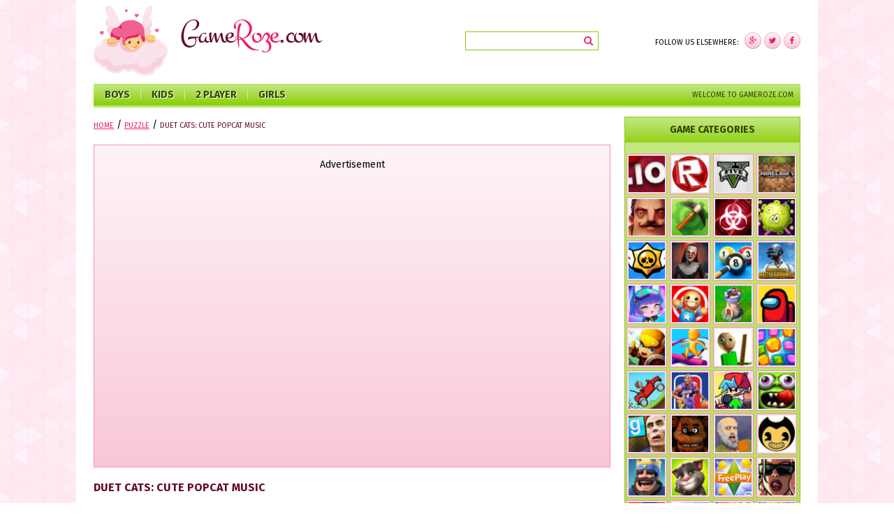

--- FILE ---
content_type: text/html; charset=UTF-8
request_url: https://gamesroze.com/duet-cats-cute-popcat-music/
body_size: 16281
content:
<!DOCTYPE html>
<html lang="en-US">
<head>
	<meta name="google-site-verification" content="d6BYyB0xGd5qX4-A-FDfX2BUJ6CR6B_sYKTt_falStY" />
    <meta charset="UTF-8">
    <title>Duet Cats: Cute Popcat Music Game Play Online for Free</title>
    <meta name="description" lang="ru" content="The musical duet of adorable kittens can't leave even the most callous person in the world indifferent. The white cat is enamored of pink fruit ice cream, and the more it eats, the longer the song." />
    <meta property="og:type" content="article" />
<meta property="og:title" content="Duet Cats: Cute Popcat Music Game Play Online for Free" />
<meta property="og:description" content="The musical duet of adorable kittens can't leave even the most callous person in the world indifferent. The white cat is enamored of pink fruit ice cream, and the more it eats, the longer the song." />
<meta property="og:url" content="https://gamesroze.com/duet-cats-cute-popcat-music/" />
<meta property="og:image" content="https://gamesroze.com/wp-content/uploads/2023/05/duet-cats-cute-popcat-music-130x100.png" />

    <!-- Mobile Specific Metas
    ================================================== -->
    <meta name="viewport" content="width=device-width, initial-scale=1, maximum-scale=1">
    <link rel="profile" href="https://gmpg.org/xfn/11">
    <link rel="pingback" href="https://gamesroze.com/xmlrpc.php">

    <!-- Favicons
	================================================== -->

    <link rel="apple-touch-icon" sizes="120x120" href="https://gamesroze.com/wp-content/themes/cs-groze/favicons/apple-touch-icon.png">
    <link rel="icon" type="image/png" sizes="32x32" href="https://gamesroze.com/wp-content/themes/cs-groze/favicons/favicon-32x32.png">
    <link rel="icon" type="image/png" sizes="16x16" href="https://gamesroze.com/wp-content/themes/cs-groze/favicons/favicon-16x16.png">
    <link rel="manifest" href="https://gamesroze.com/wp-content/themes/cs-groze/favicons/site.webmanifest">
    <link rel="mask-icon" href="https://gamesroze.com/wp-content/themes/cs-groze/favicons/safari-pinned-tab.svg" color="#5bbad5">
    <meta name="msapplication-TileColor" content="#da532c">
    <meta name="theme-color" content="#ffffff">
    <meta name='robots' content='max-image-preview:large' />
	<style>img:is([sizes="auto" i], [sizes^="auto," i]) { contain-intrinsic-size: 3000px 1500px }</style>
	<link rel='dns-prefetch' href='//code.jquery.com' />
<link rel='dns-prefetch' href='//s7.addthis.com' />
<script type="text/javascript">
/* <![CDATA[ */
window._wpemojiSettings = {"baseUrl":"https:\/\/s.w.org\/images\/core\/emoji\/16.0.1\/72x72\/","ext":".png","svgUrl":"https:\/\/s.w.org\/images\/core\/emoji\/16.0.1\/svg\/","svgExt":".svg","source":{"concatemoji":"https:\/\/gamesroze.com\/wp-includes\/js\/wp-emoji-release.min.js?ver=6.8.3"}};
/*! This file is auto-generated */
!function(s,n){var o,i,e;function c(e){try{var t={supportTests:e,timestamp:(new Date).valueOf()};sessionStorage.setItem(o,JSON.stringify(t))}catch(e){}}function p(e,t,n){e.clearRect(0,0,e.canvas.width,e.canvas.height),e.fillText(t,0,0);var t=new Uint32Array(e.getImageData(0,0,e.canvas.width,e.canvas.height).data),a=(e.clearRect(0,0,e.canvas.width,e.canvas.height),e.fillText(n,0,0),new Uint32Array(e.getImageData(0,0,e.canvas.width,e.canvas.height).data));return t.every(function(e,t){return e===a[t]})}function u(e,t){e.clearRect(0,0,e.canvas.width,e.canvas.height),e.fillText(t,0,0);for(var n=e.getImageData(16,16,1,1),a=0;a<n.data.length;a++)if(0!==n.data[a])return!1;return!0}function f(e,t,n,a){switch(t){case"flag":return n(e,"\ud83c\udff3\ufe0f\u200d\u26a7\ufe0f","\ud83c\udff3\ufe0f\u200b\u26a7\ufe0f")?!1:!n(e,"\ud83c\udde8\ud83c\uddf6","\ud83c\udde8\u200b\ud83c\uddf6")&&!n(e,"\ud83c\udff4\udb40\udc67\udb40\udc62\udb40\udc65\udb40\udc6e\udb40\udc67\udb40\udc7f","\ud83c\udff4\u200b\udb40\udc67\u200b\udb40\udc62\u200b\udb40\udc65\u200b\udb40\udc6e\u200b\udb40\udc67\u200b\udb40\udc7f");case"emoji":return!a(e,"\ud83e\udedf")}return!1}function g(e,t,n,a){var r="undefined"!=typeof WorkerGlobalScope&&self instanceof WorkerGlobalScope?new OffscreenCanvas(300,150):s.createElement("canvas"),o=r.getContext("2d",{willReadFrequently:!0}),i=(o.textBaseline="top",o.font="600 32px Arial",{});return e.forEach(function(e){i[e]=t(o,e,n,a)}),i}function t(e){var t=s.createElement("script");t.src=e,t.defer=!0,s.head.appendChild(t)}"undefined"!=typeof Promise&&(o="wpEmojiSettingsSupports",i=["flag","emoji"],n.supports={everything:!0,everythingExceptFlag:!0},e=new Promise(function(e){s.addEventListener("DOMContentLoaded",e,{once:!0})}),new Promise(function(t){var n=function(){try{var e=JSON.parse(sessionStorage.getItem(o));if("object"==typeof e&&"number"==typeof e.timestamp&&(new Date).valueOf()<e.timestamp+604800&&"object"==typeof e.supportTests)return e.supportTests}catch(e){}return null}();if(!n){if("undefined"!=typeof Worker&&"undefined"!=typeof OffscreenCanvas&&"undefined"!=typeof URL&&URL.createObjectURL&&"undefined"!=typeof Blob)try{var e="postMessage("+g.toString()+"("+[JSON.stringify(i),f.toString(),p.toString(),u.toString()].join(",")+"));",a=new Blob([e],{type:"text/javascript"}),r=new Worker(URL.createObjectURL(a),{name:"wpTestEmojiSupports"});return void(r.onmessage=function(e){c(n=e.data),r.terminate(),t(n)})}catch(e){}c(n=g(i,f,p,u))}t(n)}).then(function(e){for(var t in e)n.supports[t]=e[t],n.supports.everything=n.supports.everything&&n.supports[t],"flag"!==t&&(n.supports.everythingExceptFlag=n.supports.everythingExceptFlag&&n.supports[t]);n.supports.everythingExceptFlag=n.supports.everythingExceptFlag&&!n.supports.flag,n.DOMReady=!1,n.readyCallback=function(){n.DOMReady=!0}}).then(function(){return e}).then(function(){var e;n.supports.everything||(n.readyCallback(),(e=n.source||{}).concatemoji?t(e.concatemoji):e.wpemoji&&e.twemoji&&(t(e.twemoji),t(e.wpemoji)))}))}((window,document),window._wpemojiSettings);
/* ]]> */
</script>
<style id='wp-emoji-styles-inline-css' type='text/css'>

	img.wp-smiley, img.emoji {
		display: inline !important;
		border: none !important;
		box-shadow: none !important;
		height: 1em !important;
		width: 1em !important;
		margin: 0 0.07em !important;
		vertical-align: -0.1em !important;
		background: none !important;
		padding: 0 !important;
	}
</style>
<link rel='stylesheet' id='wp-block-library-css' href='https://gamesroze.com/wp-includes/css/dist/block-library/style.min.css?ver=6.8.3' type='text/css' media='all' />
<style id='classic-theme-styles-inline-css' type='text/css'>
/*! This file is auto-generated */
.wp-block-button__link{color:#fff;background-color:#32373c;border-radius:9999px;box-shadow:none;text-decoration:none;padding:calc(.667em + 2px) calc(1.333em + 2px);font-size:1.125em}.wp-block-file__button{background:#32373c;color:#fff;text-decoration:none}
</style>
<style id='global-styles-inline-css' type='text/css'>
:root{--wp--preset--aspect-ratio--square: 1;--wp--preset--aspect-ratio--4-3: 4/3;--wp--preset--aspect-ratio--3-4: 3/4;--wp--preset--aspect-ratio--3-2: 3/2;--wp--preset--aspect-ratio--2-3: 2/3;--wp--preset--aspect-ratio--16-9: 16/9;--wp--preset--aspect-ratio--9-16: 9/16;--wp--preset--color--black: #000000;--wp--preset--color--cyan-bluish-gray: #abb8c3;--wp--preset--color--white: #ffffff;--wp--preset--color--pale-pink: #f78da7;--wp--preset--color--vivid-red: #cf2e2e;--wp--preset--color--luminous-vivid-orange: #ff6900;--wp--preset--color--luminous-vivid-amber: #fcb900;--wp--preset--color--light-green-cyan: #7bdcb5;--wp--preset--color--vivid-green-cyan: #00d084;--wp--preset--color--pale-cyan-blue: #8ed1fc;--wp--preset--color--vivid-cyan-blue: #0693e3;--wp--preset--color--vivid-purple: #9b51e0;--wp--preset--gradient--vivid-cyan-blue-to-vivid-purple: linear-gradient(135deg,rgba(6,147,227,1) 0%,rgb(155,81,224) 100%);--wp--preset--gradient--light-green-cyan-to-vivid-green-cyan: linear-gradient(135deg,rgb(122,220,180) 0%,rgb(0,208,130) 100%);--wp--preset--gradient--luminous-vivid-amber-to-luminous-vivid-orange: linear-gradient(135deg,rgba(252,185,0,1) 0%,rgba(255,105,0,1) 100%);--wp--preset--gradient--luminous-vivid-orange-to-vivid-red: linear-gradient(135deg,rgba(255,105,0,1) 0%,rgb(207,46,46) 100%);--wp--preset--gradient--very-light-gray-to-cyan-bluish-gray: linear-gradient(135deg,rgb(238,238,238) 0%,rgb(169,184,195) 100%);--wp--preset--gradient--cool-to-warm-spectrum: linear-gradient(135deg,rgb(74,234,220) 0%,rgb(151,120,209) 20%,rgb(207,42,186) 40%,rgb(238,44,130) 60%,rgb(251,105,98) 80%,rgb(254,248,76) 100%);--wp--preset--gradient--blush-light-purple: linear-gradient(135deg,rgb(255,206,236) 0%,rgb(152,150,240) 100%);--wp--preset--gradient--blush-bordeaux: linear-gradient(135deg,rgb(254,205,165) 0%,rgb(254,45,45) 50%,rgb(107,0,62) 100%);--wp--preset--gradient--luminous-dusk: linear-gradient(135deg,rgb(255,203,112) 0%,rgb(199,81,192) 50%,rgb(65,88,208) 100%);--wp--preset--gradient--pale-ocean: linear-gradient(135deg,rgb(255,245,203) 0%,rgb(182,227,212) 50%,rgb(51,167,181) 100%);--wp--preset--gradient--electric-grass: linear-gradient(135deg,rgb(202,248,128) 0%,rgb(113,206,126) 100%);--wp--preset--gradient--midnight: linear-gradient(135deg,rgb(2,3,129) 0%,rgb(40,116,252) 100%);--wp--preset--font-size--small: 13px;--wp--preset--font-size--medium: 20px;--wp--preset--font-size--large: 36px;--wp--preset--font-size--x-large: 42px;--wp--preset--spacing--20: 0.44rem;--wp--preset--spacing--30: 0.67rem;--wp--preset--spacing--40: 1rem;--wp--preset--spacing--50: 1.5rem;--wp--preset--spacing--60: 2.25rem;--wp--preset--spacing--70: 3.38rem;--wp--preset--spacing--80: 5.06rem;--wp--preset--shadow--natural: 6px 6px 9px rgba(0, 0, 0, 0.2);--wp--preset--shadow--deep: 12px 12px 50px rgba(0, 0, 0, 0.4);--wp--preset--shadow--sharp: 6px 6px 0px rgba(0, 0, 0, 0.2);--wp--preset--shadow--outlined: 6px 6px 0px -3px rgba(255, 255, 255, 1), 6px 6px rgba(0, 0, 0, 1);--wp--preset--shadow--crisp: 6px 6px 0px rgba(0, 0, 0, 1);}:where(.is-layout-flex){gap: 0.5em;}:where(.is-layout-grid){gap: 0.5em;}body .is-layout-flex{display: flex;}.is-layout-flex{flex-wrap: wrap;align-items: center;}.is-layout-flex > :is(*, div){margin: 0;}body .is-layout-grid{display: grid;}.is-layout-grid > :is(*, div){margin: 0;}:where(.wp-block-columns.is-layout-flex){gap: 2em;}:where(.wp-block-columns.is-layout-grid){gap: 2em;}:where(.wp-block-post-template.is-layout-flex){gap: 1.25em;}:where(.wp-block-post-template.is-layout-grid){gap: 1.25em;}.has-black-color{color: var(--wp--preset--color--black) !important;}.has-cyan-bluish-gray-color{color: var(--wp--preset--color--cyan-bluish-gray) !important;}.has-white-color{color: var(--wp--preset--color--white) !important;}.has-pale-pink-color{color: var(--wp--preset--color--pale-pink) !important;}.has-vivid-red-color{color: var(--wp--preset--color--vivid-red) !important;}.has-luminous-vivid-orange-color{color: var(--wp--preset--color--luminous-vivid-orange) !important;}.has-luminous-vivid-amber-color{color: var(--wp--preset--color--luminous-vivid-amber) !important;}.has-light-green-cyan-color{color: var(--wp--preset--color--light-green-cyan) !important;}.has-vivid-green-cyan-color{color: var(--wp--preset--color--vivid-green-cyan) !important;}.has-pale-cyan-blue-color{color: var(--wp--preset--color--pale-cyan-blue) !important;}.has-vivid-cyan-blue-color{color: var(--wp--preset--color--vivid-cyan-blue) !important;}.has-vivid-purple-color{color: var(--wp--preset--color--vivid-purple) !important;}.has-black-background-color{background-color: var(--wp--preset--color--black) !important;}.has-cyan-bluish-gray-background-color{background-color: var(--wp--preset--color--cyan-bluish-gray) !important;}.has-white-background-color{background-color: var(--wp--preset--color--white) !important;}.has-pale-pink-background-color{background-color: var(--wp--preset--color--pale-pink) !important;}.has-vivid-red-background-color{background-color: var(--wp--preset--color--vivid-red) !important;}.has-luminous-vivid-orange-background-color{background-color: var(--wp--preset--color--luminous-vivid-orange) !important;}.has-luminous-vivid-amber-background-color{background-color: var(--wp--preset--color--luminous-vivid-amber) !important;}.has-light-green-cyan-background-color{background-color: var(--wp--preset--color--light-green-cyan) !important;}.has-vivid-green-cyan-background-color{background-color: var(--wp--preset--color--vivid-green-cyan) !important;}.has-pale-cyan-blue-background-color{background-color: var(--wp--preset--color--pale-cyan-blue) !important;}.has-vivid-cyan-blue-background-color{background-color: var(--wp--preset--color--vivid-cyan-blue) !important;}.has-vivid-purple-background-color{background-color: var(--wp--preset--color--vivid-purple) !important;}.has-black-border-color{border-color: var(--wp--preset--color--black) !important;}.has-cyan-bluish-gray-border-color{border-color: var(--wp--preset--color--cyan-bluish-gray) !important;}.has-white-border-color{border-color: var(--wp--preset--color--white) !important;}.has-pale-pink-border-color{border-color: var(--wp--preset--color--pale-pink) !important;}.has-vivid-red-border-color{border-color: var(--wp--preset--color--vivid-red) !important;}.has-luminous-vivid-orange-border-color{border-color: var(--wp--preset--color--luminous-vivid-orange) !important;}.has-luminous-vivid-amber-border-color{border-color: var(--wp--preset--color--luminous-vivid-amber) !important;}.has-light-green-cyan-border-color{border-color: var(--wp--preset--color--light-green-cyan) !important;}.has-vivid-green-cyan-border-color{border-color: var(--wp--preset--color--vivid-green-cyan) !important;}.has-pale-cyan-blue-border-color{border-color: var(--wp--preset--color--pale-cyan-blue) !important;}.has-vivid-cyan-blue-border-color{border-color: var(--wp--preset--color--vivid-cyan-blue) !important;}.has-vivid-purple-border-color{border-color: var(--wp--preset--color--vivid-purple) !important;}.has-vivid-cyan-blue-to-vivid-purple-gradient-background{background: var(--wp--preset--gradient--vivid-cyan-blue-to-vivid-purple) !important;}.has-light-green-cyan-to-vivid-green-cyan-gradient-background{background: var(--wp--preset--gradient--light-green-cyan-to-vivid-green-cyan) !important;}.has-luminous-vivid-amber-to-luminous-vivid-orange-gradient-background{background: var(--wp--preset--gradient--luminous-vivid-amber-to-luminous-vivid-orange) !important;}.has-luminous-vivid-orange-to-vivid-red-gradient-background{background: var(--wp--preset--gradient--luminous-vivid-orange-to-vivid-red) !important;}.has-very-light-gray-to-cyan-bluish-gray-gradient-background{background: var(--wp--preset--gradient--very-light-gray-to-cyan-bluish-gray) !important;}.has-cool-to-warm-spectrum-gradient-background{background: var(--wp--preset--gradient--cool-to-warm-spectrum) !important;}.has-blush-light-purple-gradient-background{background: var(--wp--preset--gradient--blush-light-purple) !important;}.has-blush-bordeaux-gradient-background{background: var(--wp--preset--gradient--blush-bordeaux) !important;}.has-luminous-dusk-gradient-background{background: var(--wp--preset--gradient--luminous-dusk) !important;}.has-pale-ocean-gradient-background{background: var(--wp--preset--gradient--pale-ocean) !important;}.has-electric-grass-gradient-background{background: var(--wp--preset--gradient--electric-grass) !important;}.has-midnight-gradient-background{background: var(--wp--preset--gradient--midnight) !important;}.has-small-font-size{font-size: var(--wp--preset--font-size--small) !important;}.has-medium-font-size{font-size: var(--wp--preset--font-size--medium) !important;}.has-large-font-size{font-size: var(--wp--preset--font-size--large) !important;}.has-x-large-font-size{font-size: var(--wp--preset--font-size--x-large) !important;}
:where(.wp-block-post-template.is-layout-flex){gap: 1.25em;}:where(.wp-block-post-template.is-layout-grid){gap: 1.25em;}
:where(.wp-block-columns.is-layout-flex){gap: 2em;}:where(.wp-block-columns.is-layout-grid){gap: 2em;}
:root :where(.wp-block-pullquote){font-size: 1.5em;line-height: 1.6;}
</style>
<link rel='stylesheet' id='wp-postratings-css' href='https://gamesroze.com/wp-content/plugins/wp-postratings/css/postratings-css.css?ver=1.89' type='text/css' media='all' />
<link rel='stylesheet' id='default-css' href='https://gamesroze.com/wp-content/themes/cs-groze/bundle/css/app.css?ver=6.8.3' type='text/css' media='all' />
<link rel='stylesheet' id='custom-css' href='https://gamesroze.com/wp-content/themes/cs-groze/style.css?ver=6.8.3' type='text/css' media='all' />
<link rel='stylesheet' id='wp-pagenavi-css' href='https://gamesroze.com/wp-content/plugins/wp-pagenavi/pagenavi-css.css?ver=2.70' type='text/css' media='all' />
<script type="text/javascript" src="https://gamesroze.com/wp-includes/js/jquery/jquery.min.js?ver=3.7.1" id="jquery-core-js"></script>
<script type="text/javascript" src="https://gamesroze.com/wp-includes/js/jquery/jquery-migrate.min.js?ver=3.4.1" id="jquery-migrate-js"></script>
<script type="text/javascript" src="https://code.jquery.com/ui/1.12.1/jquery-ui.js?ver=6.8.3" id="google-jquery-ui-js"></script>
<script type="text/javascript" src="//s7.addthis.com/js/300/addthis_widget.js?ver=6.8.3#pubid=ra-5bd35967ff62a9e3" id="addthis-js"></script>
<link rel="https://api.w.org/" href="https://gamesroze.com/wp-json/" /><link rel="alternate" title="JSON" type="application/json" href="https://gamesroze.com/wp-json/wp/v2/posts/18921" /><link rel="EditURI" type="application/rsd+xml" title="RSD" href="https://gamesroze.com/xmlrpc.php?rsd" />
<meta name="generator" content="WordPress 6.8.3" />
<link rel="canonical" href="https://gamesroze.com/duet-cats-cute-popcat-music/" />
<link rel='shortlink' href='https://gamesroze.com/?p=18921' />
<link rel="alternate" title="oEmbed (JSON)" type="application/json+oembed" href="https://gamesroze.com/wp-json/oembed/1.0/embed?url=https%3A%2F%2Fgamesroze.com%2Fduet-cats-cute-popcat-music%2F" />
<link rel="alternate" title="oEmbed (XML)" type="text/xml+oembed" href="https://gamesroze.com/wp-json/oembed/1.0/embed?url=https%3A%2F%2Fgamesroze.com%2Fduet-cats-cute-popcat-music%2F&#038;format=xml" />
</head>
<body class="wp-singular post-template-default single single-post postid-18921 single-format-standard wp-theme-cs-groze" itemscope="itemscope" itemtype="http://schema.org/WebPage">
<div id="fb-root"></div>
<script>(function(d, s, id) {
        var js, fjs = d.getElementsByTagName(s)[0];
        if (d.getElementById(id)) return;
        js = d.createElement(s); js.id = id;
        js.src = "//connect.facebook.net/en_EN/sdk.js#xfbml=1&version=v2.8";
        fjs.parentNode.insertBefore(js, fjs);
    }(document, 'script', 'facebook-jssdk'));</script>
<script src="https://apis.google.com/js/platform.js" async defer>
    {lang: 'en'}
</script>
<div class="site__wrapper">
<header class="container clearfix">
    <div class="header__inner">
        <div class="header__logo">
            <a href="/">
                <img src="https://gamesroze.com/wp-content/themes/cs-groze/bundle/img/logo.png" alt="Free Games Online | Play Now on Gameroze.com" />
            </a>
        </div>
        <div class="header__search">
            
<form role="search" method="get" id="searchform" class="search__form" action="https://gamesroze.com/" >
    <label class="screen-reader-text" for="s">Search for Games ...</label>
    <input type="text" value="" name="s" id="s" />
    <input type="submit" id="searchsubmit" value="найти" />
</form>
        </div>
        <div class="header__socials">
            <span class="label">Follow us elsewhere:</span>
            <ul>
                <li><a href="https://facebook.com" title="facebook" class="fb__link" target="_blank"></a></li>
                <li><a href="https://twitter.com" title="twitter" class="tw__link" target="_blank"></a></li>
                <li><a href="https://google.com" title="google+" class="goo__link" target="_blank"></a></li>
            </ul>
        </div>
    </div>
</header>
<nav class="navbar container">
    <div class="navbar__left">
        <ul id="menu-main" class="navbar__menu"><li id="menu-item-7" class="menu-item menu-item-type-taxonomy menu-item-object-category menu-item-7"><a href="https://gamesroze.com/boys/">Boys</a></li>
<li id="menu-item-8" class="menu-item menu-item-type-taxonomy menu-item-object-category menu-item-8"><a href="https://gamesroze.com/children/">Kids</a></li>
<li id="menu-item-9" class="menu-item menu-item-type-taxonomy menu-item-object-category menu-item-9"><a href="https://gamesroze.com/for-two/">2 Player</a></li>
<li id="menu-item-10" class="menu-item menu-item-type-taxonomy menu-item-object-category current-post-ancestor menu-item-10"><a href="https://gamesroze.com/girls/">Girls</a></li>
</ul>    </div>
    <div class="navbar__right">
        <div class="navbar__menu"><ul>
<li class="page_item page-item-2"><a href="https://gamesroze.com/">Welcome to Gameroze.com</a></li>
</ul></div>
    </div>
</nav>



<div class="container clearfix">
    <div class="content">
        <section class="breadcrumbs">
            <div class="cs-breadcrumbs"><span itemscope itemtype="http://data-vocabulary.org/Breadcrumb"><a href="https://gamesroze.com/" itemprop="url"><span itemprop="title">Home</span></a></span> <span class="divider">/</span> <span itemscope itemtype="http://data-vocabulary.org/Breadcrumb"><a href="https://gamesroze.com/puzzle-games/" itemprop="url"><span itemprop="title">Puzzle</span></a></span> <span class="divider">/</span> <span class="current">Duet Cats: Cute Popcat Music</span></div><!-- .breadcrumbs -->        </section>
                <section class="b-promo">
            <p style="text-align: center;">Advertisement</p>
<script async src="https://pagead2.googlesyndication.com/pagead/js/adsbygoogle.js?client=ca-pub-5817539593395036"
     crossorigin="anonymous"></script>
<!-- Gamesroze is -->
<ins class="adsbygoogle"
     style="display:inline-block;width:580px;height:400px"
     data-ad-client="ca-pub-5817539593395036"
     data-ad-slot="7636506307"></ins>
<script>
     (adsbygoogle = window.adsbygoogle || []).push({});
</script>        </section>
                                        <h1 class="block__heading">
		        Duet Cats: Cute Popcat Music            </h1>
            <section class="single-game__flash">
                                    <div id="flash-container" class="flash-container iframe" data-initwidth="728" data-initheight="450">
                        <iframe src="https://files.acticdn.com/278374/24653/frame.html" width="728" height="450" scrolling="no" allowfullscreen="true" border="0" frameborder="0"></iframe>
                    </div>
                            </section>
            <section class="single-game__stats">
                <div class="rating__block">
                    <span class="label">Rating: </span>
                    <div id="post-ratings-18921" class="post-ratings" data-nonce="88b4b3963c"><img id="rating_18921_1" src="https://gamesroze.com/wp-content/plugins/wp-postratings/images/stars_png/rating_on.png" alt="1 Star" title="1 Star" onmouseover="current_rating(18921, 1, '1 Star');" onmouseout="ratings_off(1, 0, 0);" onclick="rate_post();" onkeypress="rate_post();" style="cursor: pointer; border: 0px;" /><img id="rating_18921_2" src="https://gamesroze.com/wp-content/plugins/wp-postratings/images/stars_png/rating_off.png" alt="2 Stars" title="2 Stars" onmouseover="current_rating(18921, 2, '2 Stars');" onmouseout="ratings_off(1, 0, 0);" onclick="rate_post();" onkeypress="rate_post();" style="cursor: pointer; border: 0px;" /><img id="rating_18921_3" src="https://gamesroze.com/wp-content/plugins/wp-postratings/images/stars_png/rating_off.png" alt="3 Stars" title="3 Stars" onmouseover="current_rating(18921, 3, '3 Stars');" onmouseout="ratings_off(1, 0, 0);" onclick="rate_post();" onkeypress="rate_post();" style="cursor: pointer; border: 0px;" /><img id="rating_18921_4" src="https://gamesroze.com/wp-content/plugins/wp-postratings/images/stars_png/rating_off.png" alt="4 Stars" title="4 Stars" onmouseover="current_rating(18921, 4, '4 Stars');" onmouseout="ratings_off(1, 0, 0);" onclick="rate_post();" onkeypress="rate_post();" style="cursor: pointer; border: 0px;" /><img id="rating_18921_5" src="https://gamesroze.com/wp-content/plugins/wp-postratings/images/stars_png/rating_off.png" alt="5 Stars" title="5 Stars" onmouseover="current_rating(18921, 5, '5 Stars');" onmouseout="ratings_off(1, 0, 0);" onclick="rate_post();" onkeypress="rate_post();" style="cursor: pointer; border: 0px;" /> (<strong>2</strong> votes, average: <strong>1.00</strong> out of 5)<br /><span class="post-ratings-text" id="ratings_18921_text"></span></div><div id="post-ratings-18921-loading" class="post-ratings-loading"><img src="https://gamesroze.com/wp-content/plugins/wp-postratings/images/loading.gif" width="16" height="16" class="post-ratings-image" />Loading...</div>                </div>
                <div class="comments__block">
                    <a href="#comments" class="comment__link scroll__to-js">Write a comment</a>
                </div>
                <div class="favorites__block">
                    <a href="#favorites" class="favorites__link">Add to Favorites</a>
                </div>
                <div class="controls__block">
                    <a href="#fulscreen" class="fullscreen__link btn-fullscreen--js">Fullscreen</a>
                    <a href="#close-fulscreen" class="fullscreen__link_close">Close</a>
                </div>
            </section>

                            <section class="b-promo">
                    <p style="text-align: center;">Advertisement</p>
<script async src="https://pagead2.googlesyndication.com/pagead/js/adsbygoogle.js?client=ca-pub-5817539593395036"
     crossorigin="anonymous"></script>
<!-- Gamesroze -->
<ins class="adsbygoogle"
     style="display:inline-block;width:580px;height:400px"
     data-ad-client="ca-pub-5817539593395036"
     data-ad-slot="4921060665"></ins>
<script>
     (adsbygoogle = window.adsbygoogle || []).push({});
</script>                </section>
            
            <section class="single-game__info">
                <h1 class="block__heading">
                    Game information                </h1>
                <div class="single-game__info-inner">
                    <div class="s-game__thumb">
                        <img width="175" height="135" src="https://gamesroze.com/wp-content/uploads/2023/05/duet-cats-cute-popcat-music-175x135.png" class="attachment-medium-prev size-medium-prev wp-post-image" alt="" decoding="async" srcset="https://gamesroze.com/wp-content/uploads/2023/05/duet-cats-cute-popcat-music-175x135.png 175w, https://gamesroze.com/wp-content/uploads/2023/05/duet-cats-cute-popcat-music-130x100.png 130w" sizes="(max-width: 175px) 100vw, 175px" />                    </div>
                    <div class="s-game__metas">
                        <p class="info__meta info__meta_first">
                            <span class="info__label">Game title:</span>
                            Duet Cats: Cute Popcat Music                        </p>
                        <div class="info__meta info__meta_categories">
                            <span class="info__label">Category:</span>
                                                                                                                                                            <a href="https://gamesroze.com/puzzle-games/" title="Puzzle Games">Puzzle</a>
                                                                                                                                                    </div>
                        <div class="info__meta info__meta_description">
                            <span class="info__label">Game description:</span>
                            <p>The musical duet of adorable kittens can&#8217;t leave even the most callous person in the world indifferent. The white cat is enamored of pink fruit ice cream, and the more it eats, the longer the song will be in its amazing performance. Its friend is a brown cat, which does not mind getting a taste of chocolate ice cream, happily singing along. You just have to help the animal catch the goodies and enjoy the charming vocals and famous tracks. If the animal misses dessert, the concert will be cut short.</p>
                        </div>

                    </div>
                </div>
            </section>

            <section class="p-games__related">
                <h1 class="block__heading">
                    Related games                </h1>
                <div class="p-list__items clearfix">
                                                                <div class="p-list__item" data-id="4474">
                            <div class="p-list__item-inner">
                                <a href="https://gamesroze.com/home-design-makeover/" title="Home Design Makeover" class="p-new__thumb">
                                    <img width="130" height="100" src="https://gamesroze.com/wp-content/uploads/2019/03/home-design-makeover-130x100.png" class="attachment-post-thumbnail size-post-thumbnail wp-post-image" alt="" decoding="async" srcset="https://gamesroze.com/wp-content/uploads/2019/03/home-design-makeover-130x100.png 130w, https://gamesroze.com/wp-content/uploads/2019/03/home-design-makeover-175x135.png 175w" sizes="(max-width: 130px) 100vw, 130px" />                                </a>
                                <a href="https://gamesroze.com/home-design-makeover/" title="Home Design Makeover" class="p-new__title">
                                    <span>Home Design Makeover</span>
                                </a>
                            </div>
                        </div>
                                            <div class="p-list__item" data-id="11034">
                            <div class="p-list__item-inner">
                                <a href="https://gamesroze.com/spellbreak/" title="Spellbreak" class="p-new__thumb">
                                    <img width="130" height="100" src="https://gamesroze.com/wp-content/uploads/2021/01/spellbreak-130x100.jpg" class="attachment-post-thumbnail size-post-thumbnail wp-post-image" alt="" decoding="async" srcset="https://gamesroze.com/wp-content/uploads/2021/01/spellbreak-130x100.jpg 130w, https://gamesroze.com/wp-content/uploads/2021/01/spellbreak-300x230.jpg 300w, https://gamesroze.com/wp-content/uploads/2021/01/spellbreak-175x135.jpg 175w, https://gamesroze.com/wp-content/uploads/2021/01/spellbreak.jpg 450w" sizes="(max-width: 130px) 100vw, 130px" />                                </a>
                                <a href="https://gamesroze.com/spellbreak/" title="Spellbreak" class="p-new__title">
                                    <span>Spellbreak</span>
                                </a>
                            </div>
                        </div>
                                            <div class="p-list__item" data-id="9111">
                            <div class="p-list__item-inner">
                                <a href="https://gamesroze.com/penalty-shootout-euro-cup-2016/" title="Penalty Shootout: Euro Cup 2016" class="p-new__thumb">
                                    <img width="130" height="100" src="https://gamesroze.com/wp-content/uploads/2020/04/penalty-shootout-euro-cup-2016-130x100.jpg" class="attachment-post-thumbnail size-post-thumbnail wp-post-image" alt="" decoding="async" loading="lazy" srcset="https://gamesroze.com/wp-content/uploads/2020/04/penalty-shootout-euro-cup-2016-130x100.jpg 130w, https://gamesroze.com/wp-content/uploads/2020/04/penalty-shootout-euro-cup-2016-300x228.jpg 300w, https://gamesroze.com/wp-content/uploads/2020/04/penalty-shootout-euro-cup-2016-175x135.jpg 175w, https://gamesroze.com/wp-content/uploads/2020/04/penalty-shootout-euro-cup-2016.jpg 617w" sizes="auto, (max-width: 130px) 100vw, 130px" />                                </a>
                                <a href="https://gamesroze.com/penalty-shootout-euro-cup-2016/" title="Penalty Shootout: Euro Cup 2016" class="p-new__title">
                                    <span>Penalty Shootout: Euro Cup 2016</span>
                                </a>
                            </div>
                        </div>
                                            <div class="p-list__item" data-id="16387">
                            <div class="p-list__item-inner">
                                <a href="https://gamesroze.com/bitbuddy/" title="Bitbuddy" class="p-new__thumb">
                                    <img width="130" height="100" src="https://gamesroze.com/wp-content/uploads/2022/06/bitbuddy-130x100.jpg" class="attachment-post-thumbnail size-post-thumbnail wp-post-image" alt="" decoding="async" loading="lazy" srcset="https://gamesroze.com/wp-content/uploads/2022/06/bitbuddy-130x100.jpg 130w, https://gamesroze.com/wp-content/uploads/2022/06/bitbuddy-300x230.jpg 300w, https://gamesroze.com/wp-content/uploads/2022/06/bitbuddy-175x135.jpg 175w, https://gamesroze.com/wp-content/uploads/2022/06/bitbuddy.jpg 450w" sizes="auto, (max-width: 130px) 100vw, 130px" />                                </a>
                                <a href="https://gamesroze.com/bitbuddy/" title="Bitbuddy" class="p-new__title">
                                    <span>Bitbuddy</span>
                                </a>
                            </div>
                        </div>
                                            <div class="p-list__item" data-id="21872">
                            <div class="p-list__item-inner">
                                <a href="https://gamesroze.com/football-league-2025/" title="Football League 2025" class="p-new__thumb">
                                    <img width="130" height="100" src="https://gamesroze.com/wp-content/uploads/2025/07/football-league-2025-130x100.jpg" class="attachment-post-thumbnail size-post-thumbnail wp-post-image" alt="" decoding="async" loading="lazy" srcset="https://gamesroze.com/wp-content/uploads/2025/07/football-league-2025-130x100.jpg 130w, https://gamesroze.com/wp-content/uploads/2025/07/football-league-2025-175x135.jpg 175w" sizes="auto, (max-width: 130px) 100vw, 130px" />                                </a>
                                <a href="https://gamesroze.com/football-league-2025/" title="Football League 2025" class="p-new__title">
                                    <span>Football League 2025</span>
                                </a>
                            </div>
                        </div>
                                            <div class="p-list__item" data-id="6071">
                            <div class="p-list__item-inner">
                                <a href="https://gamesroze.com/dead-by-daylight-2020/" title="Dead by Daylight 2020" class="p-new__thumb">
                                    <img width="130" height="100" src="https://gamesroze.com/wp-content/uploads/2019/09/dead-by-daylight-2019-130x100.jpg" class="attachment-post-thumbnail size-post-thumbnail wp-post-image" alt="" decoding="async" loading="lazy" srcset="https://gamesroze.com/wp-content/uploads/2019/09/dead-by-daylight-2019-130x100.jpg 130w, https://gamesroze.com/wp-content/uploads/2019/09/dead-by-daylight-2019-175x135.jpg 175w" sizes="auto, (max-width: 130px) 100vw, 130px" />                                </a>
                                <a href="https://gamesroze.com/dead-by-daylight-2020/" title="Dead by Daylight 2020" class="p-new__title">
                                    <span>Dead by Daylight 2020</span>
                                </a>
                            </div>
                        </div>
                                            <div class="p-list__item" data-id="7054">
                            <div class="p-list__item-inner">
                                <a href="https://gamesroze.com/minigore-2-zombies/" title="Minigore 2: Zombies" class="p-new__thumb">
                                    <img width="130" height="100" src="https://gamesroze.com/wp-content/uploads/2019/10/minigore-2-zombies-130x100.jpg" class="attachment-post-thumbnail size-post-thumbnail wp-post-image" alt="" decoding="async" loading="lazy" srcset="https://gamesroze.com/wp-content/uploads/2019/10/minigore-2-zombies-130x100.jpg 130w, https://gamesroze.com/wp-content/uploads/2019/10/minigore-2-zombies-175x135.jpg 175w" sizes="auto, (max-width: 130px) 100vw, 130px" />                                </a>
                                <a href="https://gamesroze.com/minigore-2-zombies/" title="Minigore 2: Zombies" class="p-new__title">
                                    <span>Minigore 2: Zombies</span>
                                </a>
                            </div>
                        </div>
                                            <div class="p-list__item" data-id="5294">
                            <div class="p-list__item-inner">
                                <a href="https://gamesroze.com/battletoads-double-dragon/" title="Battletoads Double Dragon" class="p-new__thumb">
                                    <img width="130" height="100" src="https://gamesroze.com/wp-content/uploads/2019/06/battletoads-double-dragon-130x100.png" class="attachment-post-thumbnail size-post-thumbnail wp-post-image" alt="" decoding="async" loading="lazy" srcset="https://gamesroze.com/wp-content/uploads/2019/06/battletoads-double-dragon-130x100.png 130w, https://gamesroze.com/wp-content/uploads/2019/06/battletoads-double-dragon-300x232.png 300w, https://gamesroze.com/wp-content/uploads/2019/06/battletoads-double-dragon-175x135.png 175w, https://gamesroze.com/wp-content/uploads/2019/06/battletoads-double-dragon.png 407w" sizes="auto, (max-width: 130px) 100vw, 130px" />                                </a>
                                <a href="https://gamesroze.com/battletoads-double-dragon/" title="Battletoads Double Dragon" class="p-new__title">
                                    <span>Battletoads Double Dragon</span>
                                </a>
                            </div>
                        </div>
                                            <div class="p-list__item" data-id="8274">
                            <div class="p-list__item-inner">
                                <a href="https://gamesroze.com/red-ball-forever-2/" title="Red Ball Forever 2" class="p-new__thumb">
                                    <img width="130" height="100" src="https://gamesroze.com/wp-content/uploads/2020/02/red-ball-forever-2-130x100.jpg" class="attachment-post-thumbnail size-post-thumbnail wp-post-image" alt="" decoding="async" loading="lazy" srcset="https://gamesroze.com/wp-content/uploads/2020/02/red-ball-forever-2-130x100.jpg 130w, https://gamesroze.com/wp-content/uploads/2020/02/red-ball-forever-2-175x135.jpg 175w" sizes="auto, (max-width: 130px) 100vw, 130px" />                                </a>
                                <a href="https://gamesroze.com/red-ball-forever-2/" title="Red Ball Forever 2" class="p-new__title">
                                    <span>Red Ball Forever 2</span>
                                </a>
                            </div>
                        </div>
                                            <div class="p-list__item" data-id="18811">
                            <div class="p-list__item-inner">
                                <a href="https://gamesroze.com/night-of-the-consumers-3/" title="Night Of The Consumers 3" class="p-new__thumb">
                                    <img width="130" height="100" src="https://gamesroze.com/wp-content/uploads/2023/04/night-of-the-consumers-3-130x100.jpg" class="attachment-post-thumbnail size-post-thumbnail wp-post-image" alt="" decoding="async" loading="lazy" srcset="https://gamesroze.com/wp-content/uploads/2023/04/night-of-the-consumers-3-130x100.jpg 130w, https://gamesroze.com/wp-content/uploads/2023/04/night-of-the-consumers-3-300x230.jpg 300w, https://gamesroze.com/wp-content/uploads/2023/04/night-of-the-consumers-3-175x135.jpg 175w, https://gamesroze.com/wp-content/uploads/2023/04/night-of-the-consumers-3.jpg 450w" sizes="auto, (max-width: 130px) 100vw, 130px" />                                </a>
                                <a href="https://gamesroze.com/night-of-the-consumers-3/" title="Night Of The Consumers 3" class="p-new__title">
                                    <span>Night Of The Consumers 3</span>
                                </a>
                            </div>
                        </div>
                                            <div class="p-list__item" data-id="13094">
                            <div class="p-list__item-inner">
                                <a href="https://gamesroze.com/my-talking-angela-2/" title="My Talking Angela 2" class="p-new__thumb">
                                    <img width="130" height="100" src="https://gamesroze.com/wp-content/uploads/2021/08/my-talking-angela-2-1-130x100.jpg" class="attachment-post-thumbnail size-post-thumbnail wp-post-image" alt="" decoding="async" loading="lazy" srcset="https://gamesroze.com/wp-content/uploads/2021/08/my-talking-angela-2-1-130x100.jpg 130w, https://gamesroze.com/wp-content/uploads/2021/08/my-talking-angela-2-1-300x230.jpg 300w, https://gamesroze.com/wp-content/uploads/2021/08/my-talking-angela-2-1-175x135.jpg 175w, https://gamesroze.com/wp-content/uploads/2021/08/my-talking-angela-2-1.jpg 560w" sizes="auto, (max-width: 130px) 100vw, 130px" />                                </a>
                                <a href="https://gamesroze.com/my-talking-angela-2/" title="My Talking Angela 2" class="p-new__title">
                                    <span>My Talking Angela 2</span>
                                </a>
                            </div>
                        </div>
                                            <div class="p-list__item" data-id="843">
                            <div class="p-list__item-inner">
                                <a href="https://gamesroze.com/football-legends-2017/" title="Football Legends 2017" class="p-new__thumb">
                                    <img width="130" height="100" src="https://gamesroze.com/wp-content/uploads/2017/07/football-legends-2016-130x100.jpg" class="attachment-post-thumbnail size-post-thumbnail wp-post-image" alt="" decoding="async" loading="lazy" srcset="https://gamesroze.com/wp-content/uploads/2017/07/football-legends-2016-130x100.jpg 130w, https://gamesroze.com/wp-content/uploads/2017/07/football-legends-2016-175x135.jpg 175w" sizes="auto, (max-width: 130px) 100vw, 130px" />                                </a>
                                <a href="https://gamesroze.com/football-legends-2017/" title="Football Legends 2017" class="p-new__title">
                                    <span>Football Legends 2017</span>
                                </a>
                            </div>
                        </div>
                                            <div class="p-list__item" data-id="4436">
                            <div class="p-list__item-inner">
                                <a href="https://gamesroze.com/raid-shadow-legends/" title="RAID: Shadow Legends" class="p-new__thumb">
                                    <img width="130" height="100" src="https://gamesroze.com/wp-content/uploads/2019/03/raid-shadow-legends-130x100.png" class="attachment-post-thumbnail size-post-thumbnail wp-post-image" alt="" decoding="async" loading="lazy" srcset="https://gamesroze.com/wp-content/uploads/2019/03/raid-shadow-legends-130x100.png 130w, https://gamesroze.com/wp-content/uploads/2019/03/raid-shadow-legends-300x231.png 300w, https://gamesroze.com/wp-content/uploads/2019/03/raid-shadow-legends-175x135.png 175w, https://gamesroze.com/wp-content/uploads/2019/03/raid-shadow-legends.png 418w" sizes="auto, (max-width: 130px) 100vw, 130px" />                                </a>
                                <a href="https://gamesroze.com/raid-shadow-legends/" title="RAID: Shadow Legends" class="p-new__title">
                                    <span>RAID: Shadow Legends</span>
                                </a>
                            </div>
                        </div>
                                            <div class="p-list__item" data-id="19094">
                            <div class="p-list__item-inner">
                                <a href="https://gamesroze.com/the-backrooms-online/" title="The Backrooms Online" class="p-new__thumb">
                                    <img width="130" height="100" src="https://gamesroze.com/wp-content/uploads/2023/05/the-backrooms-online-130x100.jpg" class="attachment-post-thumbnail size-post-thumbnail wp-post-image" alt="" decoding="async" loading="lazy" srcset="https://gamesroze.com/wp-content/uploads/2023/05/the-backrooms-online-130x100.jpg 130w, https://gamesroze.com/wp-content/uploads/2023/05/the-backrooms-online-300x230.jpg 300w, https://gamesroze.com/wp-content/uploads/2023/05/the-backrooms-online-175x135.jpg 175w, https://gamesroze.com/wp-content/uploads/2023/05/the-backrooms-online.jpg 450w" sizes="auto, (max-width: 130px) 100vw, 130px" />                                </a>
                                <a href="https://gamesroze.com/the-backrooms-online/" title="The Backrooms Online" class="p-new__title">
                                    <span>The Backrooms Online</span>
                                </a>
                            </div>
                        </div>
                                            <div class="p-list__item" data-id="21263">
                            <div class="p-list__item-inner">
                                <a href="https://gamesroze.com/schoolboy-runaway/" title="SchoolBoy Runaway" class="p-new__thumb">
                                    <img width="130" height="100" src="https://gamesroze.com/wp-content/uploads/2024/08/schoolboy-runaway-130x100.png" class="attachment-post-thumbnail size-post-thumbnail wp-post-image" alt="" decoding="async" loading="lazy" srcset="https://gamesroze.com/wp-content/uploads/2024/08/schoolboy-runaway-130x100.png 130w, https://gamesroze.com/wp-content/uploads/2024/08/schoolboy-runaway-175x135.png 175w" sizes="auto, (max-width: 130px) 100vw, 130px" />                                </a>
                                <a href="https://gamesroze.com/schoolboy-runaway/" title="SchoolBoy Runaway" class="p-new__title">
                                    <span>SchoolBoy Runaway</span>
                                </a>
                            </div>
                        </div>
                                    </div>

                <a href="#" class="p-list__more js-related-more">Show more</a>
            </section>

            <section id="comments" class="comments">
                <h1 class="block__heading">
                    Comments                </h1>
                <div class="commnts__inner">
                    <div id="fb-root"></div>
                    <script src="https://connect.facebook.net/en_US/all.js#xfbml=1"></script>
                    <fb:comments href="https://gamesroze.com/schoolboy-runaway/" width="100%"></fb:comments>
                </div>
            </section>
            </div>
    <aside class="sidebar">
        
<div class="widget" style="background: linear-gradient(to bottom,#c5e784 0,#87ce03 100%);">
    <div class="widget__title">
        <p>Game categories</p>
    </div>
    <div class="widget__content">
        <div class="categories-box">
            <ul class="categories-box__inner">                        <li class="categories-box__item categories-box-item">
                            <a href="https://gamesroze.com/io-games/"
                               title=".io Games Play Online Now"
                               class="categories-box-item__link">
                                <span class="categories-box-item__thumb">
                                    <img width="108" height="108" src="https://gamesroze.com/wp-content/uploads/2017/04/io-games-108x108.jpg" class="img-fluid" alt=".io Games Play Online Now" decoding="async" loading="lazy" srcset="https://gamesroze.com/wp-content/uploads/2017/04/io-games-108x108.jpg 108w, https://gamesroze.com/wp-content/uploads/2017/04/io-games-150x150.jpg 150w" sizes="auto, (max-width: 108px) 100vw, 108px" />                                </span>
                            </a>
                        </li>
                                            <li class="categories-box__item categories-box-item">
                            <a href="https://gamesroze.com/games-roblox/"
                               title="Games Roblox"
                               class="categories-box-item__link">
                                <span class="categories-box-item__thumb">
                                    <img width="108" height="108" src="https://gamesroze.com/wp-content/uploads/2017/05/roblox-108x108.jpg" class="img-fluid" alt="Games Roblox" decoding="async" loading="lazy" srcset="https://gamesroze.com/wp-content/uploads/2017/05/roblox-108x108.jpg 108w, https://gamesroze.com/wp-content/uploads/2017/05/roblox-150x150.jpg 150w, https://gamesroze.com/wp-content/uploads/2017/05/roblox.jpg 200w" sizes="auto, (max-width: 108px) 100vw, 108px" />                                </span>
                            </a>
                        </li>
                                            <li class="categories-box__item categories-box-item">
                            <a href="https://gamesroze.com/gta-5-games/"
                               title="GTA 5 Games"
                               class="categories-box-item__link">
                                <span class="categories-box-item__thumb">
                                    <img width="108" height="108" src="https://gamesroze.com/wp-content/uploads/2019/08/gta-5-game-108x108.png" class="img-fluid" alt="GTA 5 Games" decoding="async" loading="lazy" srcset="https://gamesroze.com/wp-content/uploads/2019/08/gta-5-game-108x108.png 108w, https://gamesroze.com/wp-content/uploads/2019/08/gta-5-game-150x150.png 150w, https://gamesroze.com/wp-content/uploads/2019/08/gta-5-game.png 265w" sizes="auto, (max-width: 108px) 100vw, 108px" />                                </span>
                            </a>
                        </li>
                                            <li class="categories-box__item categories-box-item">
                            <a href="https://gamesroze.com/minecraft/"
                               title="Minecraft Free Games Play Online"
                               class="categories-box-item__link">
                                <span class="categories-box-item__thumb">
                                    <img width="108" height="108" src="https://gamesroze.com/wp-content/uploads/2017/05/minecraft-108x108.png" class="img-fluid" alt="Minecraft Free Games Play Online" decoding="async" loading="lazy" srcset="https://gamesroze.com/wp-content/uploads/2017/05/minecraft-108x108.png 108w, https://gamesroze.com/wp-content/uploads/2017/05/minecraft-150x150.png 150w, https://gamesroze.com/wp-content/uploads/2017/05/minecraft.png 180w" sizes="auto, (max-width: 108px) 100vw, 108px" />                                </span>
                            </a>
                        </li>
                                            <li class="categories-box__item categories-box-item">
                            <a href="https://gamesroze.com/hello-neighbor-cat/"
                               title="Hello Neighbor Games Play Online For free"
                               class="categories-box-item__link">
                                <span class="categories-box-item__thumb">
                                    <img width="85" height="85" src="https://gamesroze.com/wp-content/uploads/2018/01/hello.png" class="img-fluid" alt="Hello Neighbor Games Play Online For free" decoding="async" loading="lazy" />                                </span>
                            </a>
                        </li>
                                            <li class="categories-box__item categories-box-item">
                            <a href="https://gamesroze.com/survival-games/"
                               title="Survival Games"
                               class="categories-box-item__link">
                                <span class="categories-box-item__thumb">
                                    <img width="108" height="108" src="https://gamesroze.com/wp-content/uploads/2019/06/survival-games-108x108.png" class="img-fluid" alt="Survival Games" decoding="async" loading="lazy" srcset="https://gamesroze.com/wp-content/uploads/2019/06/survival-games-108x108.png 108w, https://gamesroze.com/wp-content/uploads/2019/06/survival-games-150x150.png 150w, https://gamesroze.com/wp-content/uploads/2019/06/survival-games.png 173w" sizes="auto, (max-width: 108px) 100vw, 108px" />                                </span>
                            </a>
                        </li>
                                            <li class="categories-box__item categories-box-item">
                            <a href="https://gamesroze.com/plague-inc-games-online/"
                               title="Plague Inc Games"
                               class="categories-box-item__link">
                                <span class="categories-box-item__thumb">
                                    <img width="108" height="108" src="https://gamesroze.com/wp-content/uploads/2020/03/plague-inc-games-online-108x108.jpg" class="img-fluid" alt="Plague Inc Games" decoding="async" loading="lazy" srcset="https://gamesroze.com/wp-content/uploads/2020/03/plague-inc-games-online-108x108.jpg 108w, https://gamesroze.com/wp-content/uploads/2020/03/plague-inc-games-online-300x300.jpg 300w, https://gamesroze.com/wp-content/uploads/2020/03/plague-inc-games-online-150x150.jpg 150w, https://gamesroze.com/wp-content/uploads/2020/03/plague-inc-games-online.jpg 533w" sizes="auto, (max-width: 108px) 100vw, 108px" />                                </span>
                            </a>
                        </li>
                                            <li class="categories-box__item categories-box-item">
                            <a href="https://gamesroze.com/covid-19-games-online/"
                               title="Coronavirus / COVID-19 Games"
                               class="categories-box-item__link">
                                <span class="categories-box-item__thumb">
                                    <img width="108" height="108" src="https://gamesroze.com/wp-content/uploads/2020/04/covid-19-games-online-108x108.jpg" class="img-fluid" alt="Coronavirus / COVID-19 Games" decoding="async" loading="lazy" srcset="https://gamesroze.com/wp-content/uploads/2020/04/covid-19-games-online-108x108.jpg 108w, https://gamesroze.com/wp-content/uploads/2020/04/covid-19-games-online-300x300.jpg 300w, https://gamesroze.com/wp-content/uploads/2020/04/covid-19-games-online-150x150.jpg 150w, https://gamesroze.com/wp-content/uploads/2020/04/covid-19-games-online.jpg 308w" sizes="auto, (max-width: 108px) 100vw, 108px" />                                </span>
                            </a>
                        </li>
                                            <li class="categories-box__item categories-box-item">
                            <a href="https://gamesroze.com/brawl-stars-games/"
                               title="Brawl Stars Games"
                               class="categories-box-item__link">
                                <span class="categories-box-item__thumb">
                                    <img width="108" height="108" src="https://gamesroze.com/wp-content/uploads/2019/04/brawl-stars-108x108.png" class="img-fluid" alt="Brawl Stars Games" decoding="async" loading="lazy" srcset="https://gamesroze.com/wp-content/uploads/2019/04/brawl-stars-108x108.png 108w, https://gamesroze.com/wp-content/uploads/2019/04/brawl-stars-300x300.png 300w, https://gamesroze.com/wp-content/uploads/2019/04/brawl-stars-150x150.png 150w, https://gamesroze.com/wp-content/uploads/2019/04/brawl-stars.png 320w" sizes="auto, (max-width: 108px) 100vw, 108px" />                                </span>
                            </a>
                        </li>
                                            <li class="categories-box__item categories-box-item">
                            <a href="https://gamesroze.com/evil-nun-games/"
                               title="Evil Nun Games"
                               class="categories-box-item__link">
                                <span class="categories-box-item__thumb">
                                    <img width="108" height="108" src="https://gamesroze.com/wp-content/uploads/2021/10/evil-nun-games-108x108.jpg" class="img-fluid" alt="Evil Nun Games" decoding="async" loading="lazy" srcset="https://gamesroze.com/wp-content/uploads/2021/10/evil-nun-games-108x108.jpg 108w, https://gamesroze.com/wp-content/uploads/2021/10/evil-nun-games-150x150.jpg 150w" sizes="auto, (max-width: 108px) 100vw, 108px" />                                </span>
                            </a>
                        </li>
                                            <li class="categories-box__item categories-box-item">
                            <a href="https://gamesroze.com/8-ball-pool-games/"
                               title="8 Ball Pool Games"
                               class="categories-box-item__link">
                                <span class="categories-box-item__thumb">
                                    <img width="108" height="108" src="https://gamesroze.com/wp-content/uploads/2021/10/8-ball-pool-games-108x108.jpg" class="img-fluid" alt="8 Ball Pool Games" decoding="async" loading="lazy" srcset="https://gamesroze.com/wp-content/uploads/2021/10/8-ball-pool-games-108x108.jpg 108w, https://gamesroze.com/wp-content/uploads/2021/10/8-ball-pool-games-150x150.jpg 150w, https://gamesroze.com/wp-content/uploads/2021/10/8-ball-pool-games.jpg 236w" sizes="auto, (max-width: 108px) 100vw, 108px" />                                </span>
                            </a>
                        </li>
                                            <li class="categories-box__item categories-box-item">
                            <a href="https://gamesroze.com/pubg-games/"
                               title="PUBG Games"
                               class="categories-box-item__link">
                                <span class="categories-box-item__thumb">
                                    <img width="108" height="108" src="https://gamesroze.com/wp-content/uploads/2021/10/pubg-games-108x108.jpg" class="img-fluid" alt="PUBG Games" decoding="async" loading="lazy" srcset="https://gamesroze.com/wp-content/uploads/2021/10/pubg-games-108x108.jpg 108w, https://gamesroze.com/wp-content/uploads/2021/10/pubg-games-300x300.jpg 300w, https://gamesroze.com/wp-content/uploads/2021/10/pubg-games-150x150.jpg 150w, https://gamesroze.com/wp-content/uploads/2021/10/pubg-games.jpg 388w" sizes="auto, (max-width: 108px) 100vw, 108px" />                                </span>
                            </a>
                        </li>
                                            <li class="categories-box__item categories-box-item">
                            <a href="https://gamesroze.com/gacha-life-games/"
                               title="Gacha Life Games"
                               class="categories-box-item__link">
                                <span class="categories-box-item__thumb">
                                    <img width="108" height="108" src="https://gamesroze.com/wp-content/uploads/2020/07/gacha-life-games-108x108.jpg" class="img-fluid" alt="Gacha Life Games" decoding="async" loading="lazy" srcset="https://gamesroze.com/wp-content/uploads/2020/07/gacha-life-games-108x108.jpg 108w, https://gamesroze.com/wp-content/uploads/2020/07/gacha-life-games-150x150.jpg 150w, https://gamesroze.com/wp-content/uploads/2020/07/gacha-life-games.jpg 234w" sizes="auto, (max-width: 108px) 100vw, 108px" />                                </span>
                            </a>
                        </li>
                                            <li class="categories-box__item categories-box-item">
                            <a href="https://gamesroze.com/kick-the-buddy-games/"
                               title="Kick the Buddy Games"
                               class="categories-box-item__link">
                                <span class="categories-box-item__thumb">
                                    <img width="108" height="108" src="https://gamesroze.com/wp-content/uploads/2020/07/kick-the-buddy-games-108x108.jpg" class="img-fluid" alt="Kick the Buddy Games" decoding="async" loading="lazy" srcset="https://gamesroze.com/wp-content/uploads/2020/07/kick-the-buddy-games-108x108.jpg 108w, https://gamesroze.com/wp-content/uploads/2020/07/kick-the-buddy-games-300x300.jpg 300w, https://gamesroze.com/wp-content/uploads/2020/07/kick-the-buddy-games-150x150.jpg 150w, https://gamesroze.com/wp-content/uploads/2020/07/kick-the-buddy-games.jpg 302w" sizes="auto, (max-width: 108px) 100vw, 108px" />                                </span>
                            </a>
                        </li>
                                            <li class="categories-box__item categories-box-item">
                            <a href="https://gamesroze.com/strategy-games/"
                               title="Strategy Games"
                               class="categories-box-item__link">
                                <span class="categories-box-item__thumb">
                                    <img width="108" height="108" src="https://gamesroze.com/wp-content/uploads/2020/10/strategy-games-108x108.jpg" class="img-fluid" alt="Strategy Games" decoding="async" loading="lazy" srcset="https://gamesroze.com/wp-content/uploads/2020/10/strategy-games-108x108.jpg 108w, https://gamesroze.com/wp-content/uploads/2020/10/strategy-games-150x150.jpg 150w, https://gamesroze.com/wp-content/uploads/2020/10/strategy-games.jpg 266w" sizes="auto, (max-width: 108px) 100vw, 108px" />                                </span>
                            </a>
                        </li>
                                            <li class="categories-box__item categories-box-item">
                            <a href="https://gamesroze.com/among-us-games/"
                               title="Among Us Games"
                               class="categories-box-item__link">
                                <span class="categories-box-item__thumb">
                                    <img width="108" height="108" src="https://gamesroze.com/wp-content/uploads/2020/11/among-us-games-108x108.jpg" class="img-fluid" alt="Among Us Games" decoding="async" loading="lazy" srcset="https://gamesroze.com/wp-content/uploads/2020/11/among-us-games-108x108.jpg 108w, https://gamesroze.com/wp-content/uploads/2020/11/among-us-games-297x300.jpg 297w, https://gamesroze.com/wp-content/uploads/2020/11/among-us-games-150x150.jpg 150w, https://gamesroze.com/wp-content/uploads/2020/11/among-us-games.jpg 538w" sizes="auto, (max-width: 108px) 100vw, 108px" />                                </span>
                            </a>
                        </li>
                                            <li class="categories-box__item categories-box-item">
                            <a href="https://gamesroze.com/rpg-games/"
                               title="RPG Games"
                               class="categories-box-item__link">
                                <span class="categories-box-item__thumb">
                                    <img width="108" height="108" src="https://gamesroze.com/wp-content/uploads/2021/04/rpg-games-108x108.jpg" class="img-fluid" alt="RPG Games" decoding="async" loading="lazy" srcset="https://gamesroze.com/wp-content/uploads/2021/04/rpg-games-108x108.jpg 108w, https://gamesroze.com/wp-content/uploads/2021/04/rpg-games-150x150.jpg 150w" sizes="auto, (max-width: 108px) 100vw, 108px" />                                </span>
                            </a>
                        </li>
                                            <li class="categories-box__item categories-box-item">
                            <a href="https://gamesroze.com/running-games/"
                               title="Running Games"
                               class="categories-box-item__link">
                                <span class="categories-box-item__thumb">
                                    <img width="108" height="108" src="https://gamesroze.com/wp-content/uploads/2021/04/running-games-108x108.jpg" class="img-fluid" alt="Running Games" decoding="async" loading="lazy" srcset="https://gamesroze.com/wp-content/uploads/2021/04/running-games-108x108.jpg 108w, https://gamesroze.com/wp-content/uploads/2021/04/running-games-150x150.jpg 150w" sizes="auto, (max-width: 108px) 100vw, 108px" />                                </span>
                            </a>
                        </li>
                                            <li class="categories-box__item categories-box-item">
                            <a href="https://gamesroze.com/baldis-basics-games/"
                               title="Baldi’s Basics Games"
                               class="categories-box-item__link">
                                <span class="categories-box-item__thumb">
                                    <img width="108" height="108" src="https://gamesroze.com/wp-content/uploads/2021/04/baldi-s-basics-games-108x108.jpg" class="img-fluid" alt="Baldi’s Basics Games" decoding="async" loading="lazy" srcset="https://gamesroze.com/wp-content/uploads/2021/04/baldi-s-basics-games-108x108.jpg 108w, https://gamesroze.com/wp-content/uploads/2021/04/baldi-s-basics-games-150x150.jpg 150w, https://gamesroze.com/wp-content/uploads/2021/04/baldi-s-basics-games.jpg 240w" sizes="auto, (max-width: 108px) 100vw, 108px" />                                </span>
                            </a>
                        </li>
                                            <li class="categories-box__item categories-box-item">
                            <a href="https://gamesroze.com/match-3-games/"
                               title="Match 3 Games"
                               class="categories-box-item__link">
                                <span class="categories-box-item__thumb">
                                    <img width="108" height="108" src="https://gamesroze.com/wp-content/uploads/2021/04/match-3-games-108x108.jpg" class="img-fluid" alt="Match 3 Games" decoding="async" loading="lazy" srcset="https://gamesroze.com/wp-content/uploads/2021/04/match-3-games-108x108.jpg 108w, https://gamesroze.com/wp-content/uploads/2021/04/match-3-games-150x150.jpg 150w, https://gamesroze.com/wp-content/uploads/2021/04/match-3-games.jpg 224w" sizes="auto, (max-width: 108px) 100vw, 108px" />                                </span>
                            </a>
                        </li>
                                            <li class="categories-box__item categories-box-item">
                            <a href="https://gamesroze.com/hill-climb-racing-games-online/"
                               title="Hill Climb Racing Games"
                               class="categories-box-item__link">
                                <span class="categories-box-item__thumb">
                                    <img width="108" height="108" src="https://gamesroze.com/wp-content/uploads/2020/04/hill-climb-racing-games-online-108x108.jpg" class="img-fluid" alt="Hill Climb Racing Games" decoding="async" loading="lazy" srcset="https://gamesroze.com/wp-content/uploads/2020/04/hill-climb-racing-games-online-108x108.jpg 108w, https://gamesroze.com/wp-content/uploads/2020/04/hill-climb-racing-games-online-297x300.jpg 297w, https://gamesroze.com/wp-content/uploads/2020/04/hill-climb-racing-games-online-150x150.jpg 150w, https://gamesroze.com/wp-content/uploads/2020/04/hill-climb-racing-games-online.jpg 299w" sizes="auto, (max-width: 108px) 100vw, 108px" />                                </span>
                            </a>
                        </li>
                                            <li class="categories-box__item categories-box-item">
                            <a href="https://gamesroze.com/nba-games/"
                               title="NBA Games"
                               class="categories-box-item__link">
                                <span class="categories-box-item__thumb">
                                    <img width="108" height="108" src="https://gamesroze.com/wp-content/uploads/2021/04/nba-games-108x108.jpg" class="img-fluid" alt="NBA Games" decoding="async" loading="lazy" srcset="https://gamesroze.com/wp-content/uploads/2021/04/nba-games-108x108.jpg 108w, https://gamesroze.com/wp-content/uploads/2021/04/nba-games-150x150.jpg 150w, https://gamesroze.com/wp-content/uploads/2021/04/nba-games.jpg 273w" sizes="auto, (max-width: 108px) 100vw, 108px" />                                </span>
                            </a>
                        </li>
                                            <li class="categories-box__item categories-box-item">
                            <a href="https://gamesroze.com/friday-night-funkin-games/"
                               title="Friday Night Funkin Games"
                               class="categories-box-item__link">
                                <span class="categories-box-item__thumb">
                                    <img width="108" height="108" src="https://gamesroze.com/wp-content/uploads/2021/06/friday-night-funkin-games-108x108.png" class="img-fluid" alt="Friday Night Funkin Games" decoding="async" loading="lazy" srcset="https://gamesroze.com/wp-content/uploads/2021/06/friday-night-funkin-games-108x108.png 108w, https://gamesroze.com/wp-content/uploads/2021/06/friday-night-funkin-games-300x300.png 300w, https://gamesroze.com/wp-content/uploads/2021/06/friday-night-funkin-games-150x150.png 150w, https://gamesroze.com/wp-content/uploads/2021/06/friday-night-funkin-games.png 320w" sizes="auto, (max-width: 108px) 100vw, 108px" />                                </span>
                            </a>
                        </li>
                                            <li class="categories-box__item categories-box-item">
                            <a href="https://gamesroze.com/zombie-games-online/"
                               title="Zombie Games"
                               class="categories-box-item__link">
                                <span class="categories-box-item__thumb">
                                    <img width="108" height="108" src="https://gamesroze.com/wp-content/uploads/2020/04/zombie-games-online-108x108.jpg" class="img-fluid" alt="Zombie Games" decoding="async" loading="lazy" srcset="https://gamesroze.com/wp-content/uploads/2020/04/zombie-games-online-108x108.jpg 108w, https://gamesroze.com/wp-content/uploads/2020/04/zombie-games-online-150x150.jpg 150w, https://gamesroze.com/wp-content/uploads/2020/04/zombie-games-online.jpg 271w" sizes="auto, (max-width: 108px) 100vw, 108px" />                                </span>
                            </a>
                        </li>
                                            <li class="categories-box__item categories-box-item">
                            <a href="https://gamesroze.com/garrys-mod-games/"
                               title="Garry's Mod Games"
                               class="categories-box-item__link">
                                <span class="categories-box-item__thumb">
                                    <img width="108" height="108" src="https://gamesroze.com/wp-content/uploads/2019/01/garrys-mod-games-108x108.png" class="img-fluid" alt="Garry&#039;s Mod Games" decoding="async" loading="lazy" srcset="https://gamesroze.com/wp-content/uploads/2019/01/garrys-mod-games-108x108.png 108w, https://gamesroze.com/wp-content/uploads/2019/01/garrys-mod-games-150x150.png 150w" sizes="auto, (max-width: 108px) 100vw, 108px" />                                </span>
                            </a>
                        </li>
                                            <li class="categories-box__item categories-box-item">
                            <a href="https://gamesroze.com/fnaf/"
                               title="FNAF Games"
                               class="categories-box-item__link">
                                <span class="categories-box-item__thumb">
                                    <img width="108" height="108" src="https://gamesroze.com/wp-content/uploads/2017/05/fnaf-108x108.jpg" class="img-fluid" alt="FNAF Games" decoding="async" loading="lazy" srcset="https://gamesroze.com/wp-content/uploads/2017/05/fnaf-108x108.jpg 108w, https://gamesroze.com/wp-content/uploads/2017/05/fnaf-150x150.jpg 150w, https://gamesroze.com/wp-content/uploads/2017/05/fnaf.jpg 268w" sizes="auto, (max-width: 108px) 100vw, 108px" />                                </span>
                            </a>
                        </li>
                                            <li class="categories-box__item categories-box-item">
                            <a href="https://gamesroze.com/happy-wheels-cat/"
                               title="Happy Wheels"
                               class="categories-box-item__link">
                                <span class="categories-box-item__thumb">
                                    <img width="108" height="108" src="https://gamesroze.com/wp-content/uploads/2017/05/happy-wheels-108x108.jpg" class="img-fluid" alt="Happy Wheels" decoding="async" loading="lazy" srcset="https://gamesroze.com/wp-content/uploads/2017/05/happy-wheels-108x108.jpg 108w, https://gamesroze.com/wp-content/uploads/2017/05/happy-wheels-150x150.jpg 150w, https://gamesroze.com/wp-content/uploads/2017/05/happy-wheels.jpg 280w" sizes="auto, (max-width: 108px) 100vw, 108px" />                                </span>
                            </a>
                        </li>
                                            <li class="categories-box__item categories-box-item">
                            <a href="https://gamesroze.com/survival-horror/"
                               title="Survival Horror Games"
                               class="categories-box-item__link">
                                <span class="categories-box-item__thumb">
                                    <img width="108" height="108" src="https://gamesroze.com/wp-content/uploads/2018/01/bendy-108x108.jpg" class="img-fluid" alt="Survival Horror Games" decoding="async" loading="lazy" srcset="https://gamesroze.com/wp-content/uploads/2018/01/bendy-108x108.jpg 108w, https://gamesroze.com/wp-content/uploads/2018/01/bendy-150x150.jpg 150w" sizes="auto, (max-width: 108px) 100vw, 108px" />                                </span>
                            </a>
                        </li>
                                            <li class="categories-box__item categories-box-item">
                            <a href="https://gamesroze.com/clash-royale-games/"
                               title="Clash Royale Games"
                               class="categories-box-item__link">
                                <span class="categories-box-item__thumb">
                                    <img width="108" height="108" src="https://gamesroze.com/wp-content/uploads/2019/01/clash-royale-games-108x108.png" class="img-fluid" alt="Clash Royale Games" decoding="async" loading="lazy" srcset="https://gamesroze.com/wp-content/uploads/2019/01/clash-royale-games-108x108.png 108w, https://gamesroze.com/wp-content/uploads/2019/01/clash-royale-games-150x150.png 150w" sizes="auto, (max-width: 108px) 100vw, 108px" />                                </span>
                            </a>
                        </li>
                                            <li class="categories-box__item categories-box-item">
                            <a href="https://gamesroze.com/talking-tom-games/"
                               title="Talking Tom Games"
                               class="categories-box-item__link">
                                <span class="categories-box-item__thumb">
                                    <img width="108" height="108" src="https://gamesroze.com/wp-content/uploads/2018/12/talking-tom-games-108x108.png" class="img-fluid" alt="Talking Tom Games" decoding="async" loading="lazy" srcset="https://gamesroze.com/wp-content/uploads/2018/12/talking-tom-games-108x108.png 108w, https://gamesroze.com/wp-content/uploads/2018/12/talking-tom-games-150x150.png 150w" sizes="auto, (max-width: 108px) 100vw, 108px" />                                </span>
                            </a>
                        </li>
                                            <li class="categories-box__item categories-box-item">
                            <a href="https://gamesroze.com/the-sims/"
                               title="The Sims"
                               class="categories-box-item__link">
                                <span class="categories-box-item__thumb">
                                    <img width="108" height="108" src="https://gamesroze.com/wp-content/uploads/2018/04/thesims-108x108.jpg" class="img-fluid" alt="The Sims" decoding="async" loading="lazy" srcset="https://gamesroze.com/wp-content/uploads/2018/04/thesims-108x108.jpg 108w, https://gamesroze.com/wp-content/uploads/2018/04/thesims-150x150.jpg 150w" sizes="auto, (max-width: 108px) 100vw, 108px" />                                </span>
                            </a>
                        </li>
                                            <li class="categories-box__item categories-box-item">
                            <a href="https://gamesroze.com/gta-games/"
                               title="GTA Games"
                               class="categories-box-item__link">
                                <span class="categories-box-item__thumb">
                                    <img width="108" height="108" src="https://gamesroze.com/wp-content/uploads/2018/04/gta-1-108x108.jpg" class="img-fluid" alt="GTA Games" decoding="async" loading="lazy" srcset="https://gamesroze.com/wp-content/uploads/2018/04/gta-1-108x108.jpg 108w, https://gamesroze.com/wp-content/uploads/2018/04/gta-1-150x150.jpg 150w" sizes="auto, (max-width: 108px) 100vw, 108px" />                                </span>
                            </a>
                        </li>
                                            <li class="categories-box__item categories-box-item">
                            <a href="https://gamesroze.com/miraculous-tales-of-ladybug-cat-noir/"
                               title="Miraculous: Tales of Ladybug &amp; Cat Noir"
                               class="categories-box-item__link">
                                <span class="categories-box-item__thumb">
                                    <img width="108" height="108" src="https://gamesroze.com/wp-content/uploads/2018/12/miraculous-108x108.png" class="img-fluid" alt="Miraculous: Tales of Ladybug &amp; Cat Noir" decoding="async" loading="lazy" srcset="https://gamesroze.com/wp-content/uploads/2018/12/miraculous-108x108.png 108w, https://gamesroze.com/wp-content/uploads/2018/12/miraculous-150x150.png 150w" sizes="auto, (max-width: 108px) 100vw, 108px" />                                </span>
                            </a>
                        </li>
                                            <li class="categories-box__item categories-box-item">
                            <a href="https://gamesroze.com/need-for-speed-games/"
                               title="Need For Speed Games"
                               class="categories-box-item__link">
                                <span class="categories-box-item__thumb">
                                    <img width="108" height="108" src="https://gamesroze.com/wp-content/uploads/2019/06/need-for-speed-game-108x108.png" class="img-fluid" alt="Need For Speed Games" decoding="async" loading="lazy" srcset="https://gamesroze.com/wp-content/uploads/2019/06/need-for-speed-game-108x108.png 108w, https://gamesroze.com/wp-content/uploads/2019/06/need-for-speed-game-150x150.png 150w" sizes="auto, (max-width: 108px) 100vw, 108px" />                                </span>
                            </a>
                        </li>
                                            <li class="categories-box__item categories-box-item">
                            <a href="https://gamesroze.com/games-ice-scream-horror/"
                               title="Games Ice Scream Horror"
                               class="categories-box-item__link">
                                <span class="categories-box-item__thumb">
                                    <img width="108" height="108" src="https://gamesroze.com/wp-content/uploads/2019/12/games-ice-scream-horror-108x108.jpg" class="img-fluid" alt="Games Ice Scream Horror" decoding="async" loading="lazy" srcset="https://gamesroze.com/wp-content/uploads/2019/12/games-ice-scream-horror-108x108.jpg 108w, https://gamesroze.com/wp-content/uploads/2019/12/games-ice-scream-horror-300x298.jpg 300w, https://gamesroze.com/wp-content/uploads/2019/12/games-ice-scream-horror-150x150.jpg 150w, https://gamesroze.com/wp-content/uploads/2019/12/games-ice-scream-horror.jpg 312w" sizes="auto, (max-width: 108px) 100vw, 108px" />                                </span>
                            </a>
                        </li>
                                            <li class="categories-box__item categories-box-item">
                            <a href="https://gamesroze.com/adam-and-eve-games/"
                               title="Adam and Eve Games"
                               class="categories-box-item__link">
                                <span class="categories-box-item__thumb">
                                    <img width="108" height="108" src="https://gamesroze.com/wp-content/uploads/2019/03/adam-and-eve-games-108x108.png" class="img-fluid" alt="Adam and Eve Games" decoding="async" loading="lazy" srcset="https://gamesroze.com/wp-content/uploads/2019/03/adam-and-eve-games-108x108.png 108w, https://gamesroze.com/wp-content/uploads/2019/03/adam-and-eve-games-150x150.png 150w" sizes="auto, (max-width: 108px) 100vw, 108px" />                                </span>
                            </a>
                        </li>
                                            <li class="categories-box__item categories-box-item">
                            <a href="https://gamesroze.com/counter-strike-games/"
                               title="Counter Strike Games"
                               class="categories-box-item__link">
                                <span class="categories-box-item__thumb">
                                    <img width="108" height="108" src="https://gamesroze.com/wp-content/uploads/2019/06/counter-strike-games-108x108.png" class="img-fluid" alt="Counter Strike Games" decoding="async" loading="lazy" srcset="https://gamesroze.com/wp-content/uploads/2019/06/counter-strike-games-108x108.png 108w, https://gamesroze.com/wp-content/uploads/2019/06/counter-strike-games-150x150.png 150w, https://gamesroze.com/wp-content/uploads/2019/06/counter-strike-games.png 223w" sizes="auto, (max-width: 108px) 100vw, 108px" />                                </span>
                            </a>
                        </li>
                                            <li class="categories-box__item categories-box-item">
                            <a href="https://gamesroze.com/lol-surprise-games/"
                               title="LOL Surprise Games"
                               class="categories-box-item__link">
                                <span class="categories-box-item__thumb">
                                    <img width="108" height="108" src="https://gamesroze.com/wp-content/uploads/2019/09/lol-surprise-games-108x108.png" class="img-fluid" alt="LOL Surprise Games" decoding="async" loading="lazy" srcset="https://gamesroze.com/wp-content/uploads/2019/09/lol-surprise-games-108x108.png 108w, https://gamesroze.com/wp-content/uploads/2019/09/lol-surprise-games-150x150.png 150w, https://gamesroze.com/wp-content/uploads/2019/09/lol-surprise-games.png 198w" sizes="auto, (max-width: 108px) 100vw, 108px" />                                </span>
                            </a>
                        </li>
                                            <li class="categories-box__item categories-box-item">
                            <a href="https://gamesroze.com/mahjong-games/"
                               title="Mahjong Games"
                               class="categories-box-item__link">
                                <span class="categories-box-item__thumb">
                                    <img width="108" height="108" src="https://gamesroze.com/wp-content/uploads/2019/07/mahjong-games-108x108.png" class="img-fluid" alt="Mahjong Games" decoding="async" loading="lazy" srcset="https://gamesroze.com/wp-content/uploads/2019/07/mahjong-games-108x108.png 108w, https://gamesroze.com/wp-content/uploads/2019/07/mahjong-games-150x150.png 150w, https://gamesroze.com/wp-content/uploads/2019/07/mahjong-games.png 176w" sizes="auto, (max-width: 108px) 100vw, 108px" />                                </span>
                            </a>
                        </li>
                                            <li class="categories-box__item categories-box-item">
                            <a href="https://gamesroze.com/avakin-life-games/"
                               title="Avakin Life Games"
                               class="categories-box-item__link">
                                <span class="categories-box-item__thumb">
                                    <img width="108" height="108" src="https://gamesroze.com/wp-content/uploads/2020/01/avakin-life-games-108x108.jpg" class="img-fluid" alt="Avakin Life Games" decoding="async" loading="lazy" srcset="https://gamesroze.com/wp-content/uploads/2020/01/avakin-life-games-108x108.jpg 108w, https://gamesroze.com/wp-content/uploads/2020/01/avakin-life-games-297x300.jpg 297w, https://gamesroze.com/wp-content/uploads/2020/01/avakin-life-games-150x150.jpg 150w, https://gamesroze.com/wp-content/uploads/2020/01/avakin-life-games.jpg 625w" sizes="auto, (max-width: 108px) 100vw, 108px" />                                </span>
                            </a>
                        </li>
                                            <li class="categories-box__item categories-box-item">
                            <a href="https://gamesroze.com/angry-birds-games/"
                               title="Angry Birds Games"
                               class="categories-box-item__link">
                                <span class="categories-box-item__thumb">
                                    <img width="108" height="108" src="https://gamesroze.com/wp-content/uploads/2018/12/angry-birds-108x108.png" class="img-fluid" alt="Angry Birds Games" decoding="async" loading="lazy" srcset="https://gamesroze.com/wp-content/uploads/2018/12/angry-birds-108x108.png 108w, https://gamesroze.com/wp-content/uploads/2018/12/angry-birds-150x150.png 150w" sizes="auto, (max-width: 108px) 100vw, 108px" />                                </span>
                            </a>
                        </li>
                                            <li class="categories-box__item categories-box-item">
                            <a href="https://gamesroze.com/stickman/"
                               title="Stickman Games"
                               class="categories-box-item__link">
                                <span class="categories-box-item__thumb">
                                    <img width="108" height="108" src="https://gamesroze.com/wp-content/uploads/2018/01/sticman-108x108.jpg" class="img-fluid" alt="Stickman Games" decoding="async" loading="lazy" />                                </span>
                            </a>
                        </li>
                                            <li class="categories-box__item categories-box-item">
                            <a href="https://gamesroze.com/clicker-games/"
                               title="Clicker Games Free"
                               class="categories-box-item__link">
                                <span class="categories-box-item__thumb">
                                    <img width="108" height="108" src="https://gamesroze.com/wp-content/uploads/2018/09/clicker-games-108x108.jpg" class="img-fluid" alt="Clicker Games Free" decoding="async" loading="lazy" />                                </span>
                            </a>
                        </li>
                                            <li class="categories-box__item categories-box-item">
                            <a href="https://gamesroze.com/beamng-drive-games/"
                               title="BeamNG.drive Games"
                               class="categories-box-item__link">
                                <span class="categories-box-item__thumb">
                                    <img width="108" height="108" src="https://gamesroze.com/wp-content/uploads/2019/12/beamng-drive-games-108x108.jpg" class="img-fluid" alt="BeamNG.drive Games" decoding="async" loading="lazy" srcset="https://gamesroze.com/wp-content/uploads/2019/12/beamng-drive-games-108x108.jpg 108w, https://gamesroze.com/wp-content/uploads/2019/12/beamng-drive-games-300x300.jpg 300w, https://gamesroze.com/wp-content/uploads/2019/12/beamng-drive-games-150x150.jpg 150w, https://gamesroze.com/wp-content/uploads/2019/12/beamng-drive-games.jpg 305w" sizes="auto, (max-width: 108px) 100vw, 108px" />                                </span>
                            </a>
                        </li>
                                            <li class="categories-box__item categories-box-item">
                            <a href="https://gamesroze.com/helix-jump-games/"
                               title="Helix Jump Games"
                               class="categories-box-item__link">
                                <span class="categories-box-item__thumb">
                                    <img width="108" height="108" src="https://gamesroze.com/wp-content/uploads/2019/01/helix-jump-108x108.png" class="img-fluid" alt="Helix Jump Games" decoding="async" loading="lazy" srcset="https://gamesroze.com/wp-content/uploads/2019/01/helix-jump-108x108.png 108w, https://gamesroze.com/wp-content/uploads/2019/01/helix-jump-150x150.png 150w" sizes="auto, (max-width: 108px) 100vw, 108px" />                                </span>
                            </a>
                        </li>
                                            <li class="categories-box__item categories-box-item">
                            <a href="https://gamesroze.com/my-little-pony-games/"
                               title="My Little Pony Games"
                               class="categories-box-item__link">
                                <span class="categories-box-item__thumb">
                                    <img width="108" height="108" src="https://gamesroze.com/wp-content/uploads/2019/05/my-little-pony-games-108x108.png" class="img-fluid" alt="My Little Pony Games" decoding="async" loading="lazy" srcset="https://gamesroze.com/wp-content/uploads/2019/05/my-little-pony-games-108x108.png 108w, https://gamesroze.com/wp-content/uploads/2019/05/my-little-pony-games-150x150.png 150w" sizes="auto, (max-width: 108px) 100vw, 108px" />                                </span>
                            </a>
                        </li>
                                            <li class="categories-box__item categories-box-item">
                            <a href="https://gamesroze.com/multiplayer/"
                               title="Multiplayer Games"
                               class="categories-box-item__link">
                                <span class="categories-box-item__thumb">
                                    <img width="108" height="108" src="https://gamesroze.com/wp-content/uploads/2018/09/multiplayer-108x108.jpg" class="img-fluid" alt="Multiplayer Games" decoding="async" loading="lazy" srcset="https://gamesroze.com/wp-content/uploads/2018/09/multiplayer-108x108.jpg 108w, https://gamesroze.com/wp-content/uploads/2018/09/multiplayer-150x150.jpg 150w" sizes="auto, (max-width: 108px) 100vw, 108px" />                                </span>
                            </a>
                        </li>
                                            <li class="categories-box__item categories-box-item">
                            <a href="https://gamesroze.com/shooting-games/"
                               title="Shooting Games"
                               class="categories-box-item__link">
                                <span class="categories-box-item__thumb">
                                    <img width="108" height="108" src="https://gamesroze.com/wp-content/uploads/2020/03/shooting-games-108x108.jpg" class="img-fluid" alt="Shooting Games" decoding="async" loading="lazy" srcset="https://gamesroze.com/wp-content/uploads/2020/03/shooting-games-108x108.jpg 108w, https://gamesroze.com/wp-content/uploads/2020/03/shooting-games-150x150.jpg 150w" sizes="auto, (max-width: 108px) 100vw, 108px" />                                </span>
                            </a>
                        </li>
                                            <li class="categories-box__item categories-box-item">
                            <a href="https://gamesroze.com/for-two/"
                               title="Play Free 2 Player Games"
                               class="categories-box-item__link">
                                <span class="categories-box-item__thumb">
                                    <img width="108" height="108" src="https://gamesroze.com/wp-content/uploads/2017/04/two-players-108x108.jpg" class="img-fluid" alt="Play Free 2 Player Games" decoding="async" loading="lazy" srcset="https://gamesroze.com/wp-content/uploads/2017/04/two-players-108x108.jpg 108w, https://gamesroze.com/wp-content/uploads/2017/04/two-players-150x150.jpg 150w" sizes="auto, (max-width: 108px) 100vw, 108px" />                                </span>
                            </a>
                        </li>
                                            <li class="categories-box__item categories-box-item">
                            <a href="https://gamesroze.com/monster-truck-games-online/"
                               title="Monster Truck Games"
                               class="categories-box-item__link">
                                <span class="categories-box-item__thumb">
                                    <img width="108" height="108" src="https://gamesroze.com/wp-content/uploads/2020/04/monster-truck-games-online-108x108.jpg" class="img-fluid" alt="Monster Truck Games" decoding="async" loading="lazy" srcset="https://gamesroze.com/wp-content/uploads/2020/04/monster-truck-games-online-108x108.jpg 108w, https://gamesroze.com/wp-content/uploads/2020/04/monster-truck-games-online-150x150.jpg 150w, https://gamesroze.com/wp-content/uploads/2020/04/monster-truck-games-online.jpg 272w" sizes="auto, (max-width: 108px) 100vw, 108px" />                                </span>
                            </a>
                        </li>
                                            <li class="categories-box__item categories-box-item">
                            <a href="https://gamesroze.com/geometry-dash-games/"
                               title="Geometry Dash Games"
                               class="categories-box-item__link">
                                <span class="categories-box-item__thumb">
                                    <img width="108" height="108" src="https://gamesroze.com/wp-content/uploads/2018/04/geometry-dash-108x108.jpg" class="img-fluid" alt="Geometry Dash Games" decoding="async" loading="lazy" srcset="https://gamesroze.com/wp-content/uploads/2018/04/geometry-dash-108x108.jpg 108w, https://gamesroze.com/wp-content/uploads/2018/04/geometry-dash-150x150.jpg 150w" sizes="auto, (max-width: 108px) 100vw, 108px" />                                </span>
                            </a>
                        </li>
                                            <li class="categories-box__item categories-box-item">
                            <a href="https://gamesroze.com/racing-games/"
                               title="Racing Games"
                               class="categories-box-item__link">
                                <span class="categories-box-item__thumb">
                                    <img width="108" height="108" src="https://gamesroze.com/wp-content/uploads/2019/08/racing-108x108.png" class="img-fluid" alt="Racing Games" decoding="async" loading="lazy" srcset="https://gamesroze.com/wp-content/uploads/2019/08/racing-108x108.png 108w, https://gamesroze.com/wp-content/uploads/2019/08/racing-300x300.png 300w, https://gamesroze.com/wp-content/uploads/2019/08/racing-150x150.png 150w, https://gamesroze.com/wp-content/uploads/2019/08/racing.png 481w" sizes="auto, (max-width: 108px) 100vw, 108px" />                                </span>
                            </a>
                        </li>
                                            <li class="categories-box__item categories-box-item">
                            <a href="https://gamesroze.com/red-ball-games/"
                               title="Red Ball Games"
                               class="categories-box-item__link">
                                <span class="categories-box-item__thumb">
                                    <img width="108" height="108" src="https://gamesroze.com/wp-content/uploads/2019/11/red-ball-games-108x108.jpg" class="img-fluid" alt="Red Ball Games" decoding="async" loading="lazy" srcset="https://gamesroze.com/wp-content/uploads/2019/11/red-ball-games-108x108.jpg 108w, https://gamesroze.com/wp-content/uploads/2019/11/red-ball-games-300x300.jpg 300w, https://gamesroze.com/wp-content/uploads/2019/11/red-ball-games-150x150.jpg 150w, https://gamesroze.com/wp-content/uploads/2019/11/red-ball-games.jpg 510w" sizes="auto, (max-width: 108px) 100vw, 108px" />                                </span>
                            </a>
                        </li>
                                            <li class="categories-box__item categories-box-item">
                            <a href="https://gamesroze.com/fifa-games/"
                               title="FIFA Games"
                               class="categories-box-item__link">
                                <span class="categories-box-item__thumb">
                                    <img width="108" height="108" src="https://gamesroze.com/wp-content/uploads/2019/10/fifa-games-108x108.jpg" class="img-fluid" alt="FIFA Games" decoding="async" loading="lazy" srcset="https://gamesroze.com/wp-content/uploads/2019/10/fifa-games-108x108.jpg 108w, https://gamesroze.com/wp-content/uploads/2019/10/fifa-games-150x150.jpg 150w, https://gamesroze.com/wp-content/uploads/2019/10/fifa-games.jpg 232w" sizes="auto, (max-width: 108px) 100vw, 108px" />                                </span>
                            </a>
                        </li>
                                            <li class="categories-box__item categories-box-item">
                            <a href="https://gamesroze.com/fighting-games/"
                               title="Fighting Games"
                               class="categories-box-item__link">
                                <span class="categories-box-item__thumb">
                                    <img width="108" height="108" src="https://gamesroze.com/wp-content/uploads/2018/12/fighting-games-108x108.png" class="img-fluid" alt="Fighting Games" decoding="async" loading="lazy" srcset="https://gamesroze.com/wp-content/uploads/2018/12/fighting-games-108x108.png 108w, https://gamesroze.com/wp-content/uploads/2018/12/fighting-games-150x150.png 150w" sizes="auto, (max-width: 108px) 100vw, 108px" />                                </span>
                            </a>
                        </li>
                                            <li class="categories-box__item categories-box-item">
                            <a href="https://gamesroze.com/fortnite/"
                               title="Fortnite Games Online"
                               class="categories-box-item__link">
                                <span class="categories-box-item__thumb">
                                    <img width="100" height="100" src="https://gamesroze.com/wp-content/uploads/2018/09/fortnite-games.jpg" class="img-fluid" alt="Fortnite Games Online" decoding="async" loading="lazy" />                                </span>
                            </a>
                        </li>
                                            <li class="categories-box__item categories-box-item">
                            <a href="https://gamesroze.com/mortal-kombat-games/"
                               title="Mortal Kombat Games"
                               class="categories-box-item__link">
                                <span class="categories-box-item__thumb">
                                    <img width="108" height="108" src="https://gamesroze.com/wp-content/uploads/2019/10/mortal-kombat-games-108x108.jpg" class="img-fluid" alt="Mortal Kombat Games" decoding="async" loading="lazy" srcset="https://gamesroze.com/wp-content/uploads/2019/10/mortal-kombat-games-108x108.jpg 108w, https://gamesroze.com/wp-content/uploads/2019/10/mortal-kombat-games-300x298.jpg 300w, https://gamesroze.com/wp-content/uploads/2019/10/mortal-kombat-games-150x150.jpg 150w, https://gamesroze.com/wp-content/uploads/2019/10/mortal-kombat-games.jpg 383w" sizes="auto, (max-width: 108px) 100vw, 108px" />                                </span>
                            </a>
                        </li>
                                            <li class="categories-box__item categories-box-item">
                            <a href="https://gamesroze.com/trollface-games/"
                               title="Trollface Games Free"
                               class="categories-box-item__link">
                                <span class="categories-box-item__thumb">
                                    <img width="108" height="108" src="https://gamesroze.com/wp-content/uploads/2018/10/trollface-108x108.jpg" class="img-fluid" alt="Trollface Games Free" decoding="async" loading="lazy" srcset="https://gamesroze.com/wp-content/uploads/2018/10/trollface-108x108.jpg 108w, https://gamesroze.com/wp-content/uploads/2018/10/trollface-150x150.jpg 150w" sizes="auto, (max-width: 108px) 100vw, 108px" />                                </span>
                            </a>
                        </li>
                                            <li class="categories-box__item categories-box-item">
                            <a href="https://gamesroze.com/fireboy-and-watergirl-games/"
                               title="Fireboy and Watergirl Games"
                               class="categories-box-item__link">
                                <span class="categories-box-item__thumb">
                                    <img width="108" height="108" src="https://gamesroze.com/wp-content/uploads/2019/02/fireboy-and-watergirl-108x108.png" class="img-fluid" alt="Fireboy and Watergirl Games" decoding="async" loading="lazy" srcset="https://gamesroze.com/wp-content/uploads/2019/02/fireboy-and-watergirl-108x108.png 108w, https://gamesroze.com/wp-content/uploads/2019/02/fireboy-and-watergirl-150x150.png 150w" sizes="auto, (max-width: 108px) 100vw, 108px" />                                </span>
                            </a>
                        </li>
                                            <li class="categories-box__item categories-box-item">
                            <a href="https://gamesroze.com/snail-bob/"
                               title="Snail Bob Games"
                               class="categories-box-item__link">
                                <span class="categories-box-item__thumb">
                                    <img width="108" height="108" src="https://gamesroze.com/wp-content/uploads/2019/03/snail-bob-108x108.png" class="img-fluid" alt="Snail Bob Games" decoding="async" loading="lazy" srcset="https://gamesroze.com/wp-content/uploads/2019/03/snail-bob-108x108.png 108w, https://gamesroze.com/wp-content/uploads/2019/03/snail-bob-150x150.png 150w, https://gamesroze.com/wp-content/uploads/2019/03/snail-bob.png 201w" sizes="auto, (max-width: 108px) 100vw, 108px" />                                </span>
                            </a>
                        </li>
                                            <li class="categories-box__item categories-box-item">
                            <a href="https://gamesroze.com/spore-games/"
                               title="Spore Games"
                               class="categories-box-item__link">
                                <span class="categories-box-item__thumb">
                                    <img width="108" height="108" src="https://gamesroze.com/wp-content/uploads/2020/01/spore-games-108x108.jpg" class="img-fluid" alt="Spore Games" decoding="async" loading="lazy" srcset="https://gamesroze.com/wp-content/uploads/2020/01/spore-games-108x108.jpg 108w, https://gamesroze.com/wp-content/uploads/2020/01/spore-games-150x150.jpg 150w" sizes="auto, (max-width: 108px) 100vw, 108px" />                                </span>
                            </a>
                        </li>
                                            <li class="categories-box__item categories-box-item">
                            <a href="https://gamesroze.com/bob-the-robber-games/"
                               title="Bob the Robber Games"
                               class="categories-box-item__link">
                                <span class="categories-box-item__thumb">
                                    <img width="108" height="108" src="https://gamesroze.com/wp-content/uploads/2019/02/Bob-the-Robber-108x108.png" class="img-fluid" alt="Bob the Robber Games" decoding="async" loading="lazy" srcset="https://gamesroze.com/wp-content/uploads/2019/02/Bob-the-Robber-108x108.png 108w, https://gamesroze.com/wp-content/uploads/2019/02/Bob-the-Robber-150x150.png 150w" sizes="auto, (max-width: 108px) 100vw, 108px" />                                </span>
                            </a>
                        </li>
                                            <li class="categories-box__item categories-box-item">
                            <a href="https://gamesroze.com/candy-crush-games/"
                               title="Candy Crush Games"
                               class="categories-box-item__link">
                                <span class="categories-box-item__thumb">
                                    <img width="108" height="108" src="https://gamesroze.com/wp-content/uploads/2019/10/candy-crush-108x108.jpg" class="img-fluid" alt="Candy Crush Games" decoding="async" loading="lazy" srcset="https://gamesroze.com/wp-content/uploads/2019/10/candy-crush-108x108.jpg 108w, https://gamesroze.com/wp-content/uploads/2019/10/candy-crush-300x300.jpg 300w, https://gamesroze.com/wp-content/uploads/2019/10/candy-crush-150x150.jpg 150w, https://gamesroze.com/wp-content/uploads/2019/10/candy-crush.jpg 451w" sizes="auto, (max-width: 108px) 100vw, 108px" />                                </span>
                            </a>
                        </li>
                                            <li class="categories-box__item categories-box-item">
                            <a href="https://gamesroze.com/goat-simulator-games/"
                               title="Goat Simulator Games"
                               class="categories-box-item__link">
                                <span class="categories-box-item__thumb">
                                    <img width="108" height="108" src="https://gamesroze.com/wp-content/uploads/2019/09/goat-simulator-games-108x108.png" class="img-fluid" alt="Goat Simulator Games" decoding="async" loading="lazy" srcset="https://gamesroze.com/wp-content/uploads/2019/09/goat-simulator-games-108x108.png 108w, https://gamesroze.com/wp-content/uploads/2019/09/goat-simulator-games-300x300.png 300w, https://gamesroze.com/wp-content/uploads/2019/09/goat-simulator-games-150x150.png 150w, https://gamesroze.com/wp-content/uploads/2019/09/goat-simulator-games.png 336w" sizes="auto, (max-width: 108px) 100vw, 108px" />                                </span>
                            </a>
                        </li>
                                            <li class="categories-box__item categories-box-item">
                            <a href="https://gamesroze.com/emulator-games/"
                               title="Emulator Games"
                               class="categories-box-item__link">
                                <span class="categories-box-item__thumb">
                                    <img width="108" height="108" src="https://gamesroze.com/wp-content/uploads/2019/11/emulator-games-108x108.jpg" class="img-fluid" alt="Emulator Games" decoding="async" loading="lazy" srcset="https://gamesroze.com/wp-content/uploads/2019/11/emulator-games-108x108.jpg 108w, https://gamesroze.com/wp-content/uploads/2019/11/emulator-games-150x150.jpg 150w, https://gamesroze.com/wp-content/uploads/2019/11/emulator-games.jpg 222w" sizes="auto, (max-width: 108px) 100vw, 108px" />                                </span>
                            </a>
                        </li>
                                            <li class="categories-box__item categories-box-item">
                            <a href="https://gamesroze.com/play-store-games/"
                               title="Play Store Games"
                               class="categories-box-item__link">
                                <span class="categories-box-item__thumb">
                                    <img width="108" height="108" src="https://gamesroze.com/wp-content/uploads/2018/12/play-store-games-108x108.png" class="img-fluid" alt="Play Store Games" decoding="async" loading="lazy" srcset="https://gamesroze.com/wp-content/uploads/2018/12/play-store-games-108x108.png 108w, https://gamesroze.com/wp-content/uploads/2018/12/play-store-games-150x150.png 150w" sizes="auto, (max-width: 108px) 100vw, 108px" />                                </span>
                            </a>
                        </li>
                                            <li class="categories-box__item categories-box-item">
                            <a href="https://gamesroze.com/puzzle-games/"
                               title="Puzzle Games"
                               class="categories-box-item__link">
                                <span class="categories-box-item__thumb">
                                    <img width="108" height="108" src="https://gamesroze.com/wp-content/uploads/2019/08/puzzle-games-108x108.png" class="img-fluid" alt="Puzzle Games" decoding="async" loading="lazy" srcset="https://gamesroze.com/wp-content/uploads/2019/08/puzzle-games-108x108.png 108w, https://gamesroze.com/wp-content/uploads/2019/08/puzzle-games-150x150.png 150w, https://gamesroze.com/wp-content/uploads/2019/08/puzzle-games.png 235w" sizes="auto, (max-width: 108px) 100vw, 108px" />                                </span>
                            </a>
                        </li>
                                            <li class="categories-box__item categories-box-item">
                            <a href="https://gamesroze.com/idle-games/"
                               title="Idle Games"
                               class="categories-box-item__link">
                                <span class="categories-box-item__thumb">
                                    <img width="108" height="108" src="https://gamesroze.com/wp-content/uploads/2019/11/idle-games-108x108.jpg" class="img-fluid" alt="Idle Games" decoding="async" loading="lazy" srcset="https://gamesroze.com/wp-content/uploads/2019/11/idle-games-108x108.jpg 108w, https://gamesroze.com/wp-content/uploads/2019/11/idle-games-150x150.jpg 150w, https://gamesroze.com/wp-content/uploads/2019/11/idle-games.jpg 241w" sizes="auto, (max-width: 108px) 100vw, 108px" />                                </span>
                            </a>
                        </li>
                                            <li class="categories-box__item categories-box-item">
                            <a href="https://gamesroze.com/dont-starve-games/"
                               title="Don’t Starve Games"
                               class="categories-box-item__link">
                                <span class="categories-box-item__thumb">
                                    <img width="108" height="108" src="https://gamesroze.com/wp-content/uploads/2019/10/don-t-starve-games-108x108.jpg" class="img-fluid" alt="Don’t Starve Games" decoding="async" loading="lazy" srcset="https://gamesroze.com/wp-content/uploads/2019/10/don-t-starve-games-108x108.jpg 108w, https://gamesroze.com/wp-content/uploads/2019/10/don-t-starve-games-150x150.jpg 150w, https://gamesroze.com/wp-content/uploads/2019/10/don-t-starve-games.jpg 297w" sizes="auto, (max-width: 108px) 100vw, 108px" />                                </span>
                            </a>
                        </li>
                                            <li class="categories-box__item categories-box-item">
                            <a href="https://gamesroze.com/word-games/"
                               title="Word Games"
                               class="categories-box-item__link">
                                <span class="categories-box-item__thumb">
                                    <img width="108" height="108" src="https://gamesroze.com/wp-content/uploads/2019/11/word-games-108x108.jpg" class="img-fluid" alt="Word Games" decoding="async" loading="lazy" srcset="https://gamesroze.com/wp-content/uploads/2019/11/word-games-108x108.jpg 108w, https://gamesroze.com/wp-content/uploads/2019/11/word-games-150x150.jpg 150w, https://gamesroze.com/wp-content/uploads/2019/11/word-games.jpg 238w" sizes="auto, (max-width: 108px) 100vw, 108px" />                                </span>
                            </a>
                        </li>
                                            <li class="categories-box__item categories-box-item">
                            <a href="https://gamesroze.com/new-year-games/"
                               title="New Year Games"
                               class="categories-box-item__link">
                                <span class="categories-box-item__thumb">
                                    <img width="108" height="108" src="https://gamesroze.com/wp-content/uploads/2019/12/new-year-games-108x108.jpg" class="img-fluid" alt="New Year Games" decoding="async" loading="lazy" srcset="https://gamesroze.com/wp-content/uploads/2019/12/new-year-games-108x108.jpg 108w, https://gamesroze.com/wp-content/uploads/2019/12/new-year-games-150x150.jpg 150w" sizes="auto, (max-width: 108px) 100vw, 108px" />                                </span>
                            </a>
                        </li>
                                            <li class="categories-box__item categories-box-item">
                            <a href="https://gamesroze.com/simulation-games/"
                               title="Simulation Games"
                               class="categories-box-item__link">
                                <span class="categories-box-item__thumb">
                                    <img width="108" height="108" src="https://gamesroze.com/wp-content/uploads/2018/01/sims-108x108.jpg" class="img-fluid" alt="Simulation Games" decoding="async" loading="lazy" srcset="https://gamesroze.com/wp-content/uploads/2018/01/sims-108x108.jpg 108w, https://gamesroze.com/wp-content/uploads/2018/01/sims-150x150.jpg 150w" sizes="auto, (max-width: 108px) 100vw, 108px" />                                </span>
                            </a>
                        </li>
                                            <li class="categories-box__item categories-box-item">
                            <a href="https://gamesroze.com/dragon-ball-z-games/"
                               title="Dragon Ball Z Games"
                               class="categories-box-item__link">
                                <span class="categories-box-item__thumb">
                                    <img width="108" height="108" src="https://gamesroze.com/wp-content/uploads/2019/10/dragon-ball-108x108.jpg" class="img-fluid" alt="Dragon Ball Z Games" decoding="async" loading="lazy" srcset="https://gamesroze.com/wp-content/uploads/2019/10/dragon-ball-108x108.jpg 108w, https://gamesroze.com/wp-content/uploads/2019/10/dragon-ball-150x150.jpg 150w, https://gamesroze.com/wp-content/uploads/2019/10/dragon-ball.jpg 232w" sizes="auto, (max-width: 108px) 100vw, 108px" />                                </span>
                            </a>
                        </li>
                                            <li class="categories-box__item categories-box-item">
                            <a href="https://gamesroze.com/boys/"
                               title="Play Boys Games"
                               class="categories-box-item__link">
                                <span class="categories-box-item__thumb">
                                    <img width="108" height="99" src="https://gamesroze.com/wp-content/uploads/2017/04/boys-games-108x99.jpg" class="img-fluid" alt="Play Boys Games" decoding="async" loading="lazy" />                                </span>
                            </a>
                        </li>
                                            <li class="categories-box__item categories-box-item">
                            <a href="https://gamesroze.com/4-player-games/"
                               title="4 Player Games"
                               class="categories-box-item__link">
                                <span class="categories-box-item__thumb">
                                    <img width="108" height="108" src="https://gamesroze.com/wp-content/uploads/2019/08/4-player-games-108x108.png" class="img-fluid" alt="4 Player Games" decoding="async" loading="lazy" srcset="https://gamesroze.com/wp-content/uploads/2019/08/4-player-games-108x108.png 108w, https://gamesroze.com/wp-content/uploads/2019/08/4-player-games-150x150.png 150w, https://gamesroze.com/wp-content/uploads/2019/08/4-player-games.png 257w" sizes="auto, (max-width: 108px) 100vw, 108px" />                                </span>
                            </a>
                        </li>
                                            <li class="categories-box__item categories-box-item">
                            <a href="https://gamesroze.com/bike-games-online/"
                               title="Bike Games"
                               class="categories-box-item__link">
                                <span class="categories-box-item__thumb">
                                    <img width="108" height="108" src="https://gamesroze.com/wp-content/uploads/2020/04/bike-games-online-108x108.jpg" class="img-fluid" alt="Bike Games" decoding="async" loading="lazy" srcset="https://gamesroze.com/wp-content/uploads/2020/04/bike-games-online-108x108.jpg 108w, https://gamesroze.com/wp-content/uploads/2020/04/bike-games-online-150x150.jpg 150w" sizes="auto, (max-width: 108px) 100vw, 108px" />                                </span>
                            </a>
                        </li>
                                            <li class="categories-box__item categories-box-item">
                            <a href="https://gamesroze.com/adventure-games/"
                               title="Adventure Games"
                               class="categories-box-item__link">
                                <span class="categories-box-item__thumb">
                                    <img width="108" height="108" src="https://gamesroze.com/wp-content/uploads/2018/04/mario-108x108.jpg" class="img-fluid" alt="Adventure Games" decoding="async" loading="lazy" srcset="https://gamesroze.com/wp-content/uploads/2018/04/mario-108x108.jpg 108w, https://gamesroze.com/wp-content/uploads/2018/04/mario-150x150.jpg 150w" sizes="auto, (max-width: 108px) 100vw, 108px" />                                </span>
                            </a>
                        </li>
                                            <li class="categories-box__item categories-box-item">
                            <a href="https://gamesroze.com/android-free-games/"
                               title="Android Free Games Play Online - Mobile, Phone, Tablet Games"
                               class="categories-box-item__link">
                                <span class="categories-box-item__thumb">
                                    <img width="108" height="108" src="https://gamesroze.com/wp-content/uploads/2018/05/android-games-108x108.png" class="img-fluid" alt="Android Free Games Play Online - Mobile, Phone, Tablet Games" decoding="async" loading="lazy" srcset="https://gamesroze.com/wp-content/uploads/2018/05/android-games-108x108.png 108w, https://gamesroze.com/wp-content/uploads/2018/05/android-games-297x300.png 297w, https://gamesroze.com/wp-content/uploads/2018/05/android-games-150x150.png 150w, https://gamesroze.com/wp-content/uploads/2018/05/android-games.png 758w" sizes="auto, (max-width: 108px) 100vw, 108px" />                                </span>
                            </a>
                        </li>
                                            <li class="categories-box__item categories-box-item">
                            <a href="https://gamesroze.com/money-movers-games/"
                               title="Money Movers Games"
                               class="categories-box-item__link">
                                <span class="categories-box-item__thumb">
                                    <img width="108" height="108" src="https://gamesroze.com/wp-content/uploads/2019/03/money-movers-games-108x108.png" class="img-fluid" alt="Money Movers Games" decoding="async" loading="lazy" srcset="https://gamesroze.com/wp-content/uploads/2019/03/money-movers-games-108x108.png 108w, https://gamesroze.com/wp-content/uploads/2019/03/money-movers-games-150x150.png 150w" sizes="auto, (max-width: 108px) 100vw, 108px" />                                </span>
                            </a>
                        </li>
                                            <li class="categories-box__item categories-box-item">
                            <a href="https://gamesroze.com/point-and-click-games/"
                               title="Point and click Games"
                               class="categories-box-item__link">
                                <span class="categories-box-item__thumb">
                                    <img width="108" height="108" src="https://gamesroze.com/wp-content/uploads/2019/06/point-and-click-game-108x108.png" class="img-fluid" alt="Point and click Games" decoding="async" loading="lazy" srcset="https://gamesroze.com/wp-content/uploads/2019/06/point-and-click-game-108x108.png 108w, https://gamesroze.com/wp-content/uploads/2019/06/point-and-click-game-150x150.png 150w" sizes="auto, (max-width: 108px) 100vw, 108px" />                                </span>
                            </a>
                        </li>
                                            <li class="categories-box__item categories-box-item">
                            <a href="https://gamesroze.com/games-2020/"
                               title="Games 2020"
                               class="categories-box-item__link">
                                <span class="categories-box-item__thumb">
                                    <img width="108" height="108" src="https://gamesroze.com/wp-content/uploads/2019/12/games-2020-108x108.jpg" class="img-fluid" alt="Games 2020" decoding="async" loading="lazy" srcset="https://gamesroze.com/wp-content/uploads/2019/12/games-2020-108x108.jpg 108w, https://gamesroze.com/wp-content/uploads/2019/12/games-2020-300x300.jpg 300w, https://gamesroze.com/wp-content/uploads/2019/12/games-2020-150x150.jpg 150w, https://gamesroze.com/wp-content/uploads/2019/12/games-2020.jpg 575w" sizes="auto, (max-width: 108px) 100vw, 108px" />                                </span>
                            </a>
                        </li>
                                            <li class="categories-box__item categories-box-item">
                            <a href="https://gamesroze.com/1-player-games/"
                               title="1 Player Games"
                               class="categories-box-item__link">
                                <span class="categories-box-item__thumb">
                                    <img width="108" height="108" src="https://gamesroze.com/wp-content/uploads/2019/02/1-player-108x108.png" class="img-fluid" alt="1 Player Games" decoding="async" loading="lazy" srcset="https://gamesroze.com/wp-content/uploads/2019/02/1-player-108x108.png 108w, https://gamesroze.com/wp-content/uploads/2019/02/1-player-150x150.png 150w, https://gamesroze.com/wp-content/uploads/2019/02/1-player.png 264w" sizes="auto, (max-width: 108px) 100vw, 108px" />                                </span>
                            </a>
                        </li>
                                            <li class="categories-box__item categories-box-item">
                            <a href="https://gamesroze.com/sally-face-games/"
                               title="Sally Face Games"
                               class="categories-box-item__link">
                                <span class="categories-box-item__thumb">
                                    <img width="108" height="108" src="https://gamesroze.com/wp-content/uploads/2019/01/sally-face-games-108x108.png" class="img-fluid" alt="Sally Face Games" decoding="async" loading="lazy" srcset="https://gamesroze.com/wp-content/uploads/2019/01/sally-face-games-108x108.png 108w, https://gamesroze.com/wp-content/uploads/2019/01/sally-face-games-150x150.png 150w" sizes="auto, (max-width: 108px) 100vw, 108px" />                                </span>
                            </a>
                        </li>
                                            <li class="categories-box__item categories-box-item">
                            <a href="https://gamesroze.com/time-management-games/"
                               title="Time Management Games"
                               class="categories-box-item__link">
                                <span class="categories-box-item__thumb">
                                    <img width="108" height="108" src="https://gamesroze.com/wp-content/uploads/2019/11/time-management-games-108x108.jpg" class="img-fluid" alt="Time Management Games" decoding="async" loading="lazy" srcset="https://gamesroze.com/wp-content/uploads/2019/11/time-management-games-108x108.jpg 108w, https://gamesroze.com/wp-content/uploads/2019/11/time-management-games-150x150.jpg 150w" sizes="auto, (max-width: 108px) 100vw, 108px" />                                </span>
                            </a>
                        </li>
                                            <li class="categories-box__item categories-box-item">
                            <a href="https://gamesroze.com/3-player-games/"
                               title="3 Player Games Play Online for Free"
                               class="categories-box-item__link">
                                <span class="categories-box-item__thumb">
                                    <img width="104" height="88" src="https://gamesroze.com/wp-content/uploads/2018/04/3p.jpg" class="img-fluid" alt="3 Player Games Play Online for Free" decoding="async" loading="lazy" />                                </span>
                            </a>
                        </li>
                                            <li class="categories-box__item categories-box-item">
                            <a href="https://gamesroze.com/sports-games/"
                               title="Sports Games"
                               class="categories-box-item__link">
                                <span class="categories-box-item__thumb">
                                    <img width="108" height="108" src="https://gamesroze.com/wp-content/uploads/2020/03/sports-games-108x108.jpg" class="img-fluid" alt="Sports Games" decoding="async" loading="lazy" srcset="https://gamesroze.com/wp-content/uploads/2020/03/sports-games-108x108.jpg 108w, https://gamesroze.com/wp-content/uploads/2020/03/sports-games-150x150.jpg 150w, https://gamesroze.com/wp-content/uploads/2020/03/sports-games.jpg 260w" sizes="auto, (max-width: 108px) 100vw, 108px" />                                </span>
                            </a>
                        </li>
                                            <li class="categories-box__item categories-box-item">
                            <a href="https://gamesroze.com/frozen-games/"
                               title="Frozen Games"
                               class="categories-box-item__link">
                                <span class="categories-box-item__thumb">
                                    <img width="108" height="108" src="https://gamesroze.com/wp-content/uploads/2019/11/frozen-games-108x108.jpg" class="img-fluid" alt="Frozen Games" decoding="async" loading="lazy" srcset="https://gamesroze.com/wp-content/uploads/2019/11/frozen-games-108x108.jpg 108w, https://gamesroze.com/wp-content/uploads/2019/11/frozen-games-150x150.jpg 150w" sizes="auto, (max-width: 108px) 100vw, 108px" />                                </span>
                            </a>
                        </li>
                                            <li class="categories-box__item categories-box-item">
                            <a href="https://gamesroze.com/baseball-games/"
                               title="Baseball Games"
                               class="categories-box-item__link">
                                <span class="categories-box-item__thumb">
                                    <img width="108" height="108" src="https://gamesroze.com/wp-content/uploads/2020/02/baseball-games-108x108.jpg" class="img-fluid" alt="Baseball Games" decoding="async" loading="lazy" srcset="https://gamesroze.com/wp-content/uploads/2020/02/baseball-games-108x108.jpg 108w, https://gamesroze.com/wp-content/uploads/2020/02/baseball-games-150x150.jpg 150w" sizes="auto, (max-width: 108px) 100vw, 108px" />                                </span>
                            </a>
                        </li>
                                            <li class="categories-box__item categories-box-item">
                            <a href="https://gamesroze.com/arcade-games/"
                               title="Arcade Games"
                               class="categories-box-item__link">
                                <span class="categories-box-item__thumb">
                                    <img width="108" height="108" src="https://gamesroze.com/wp-content/uploads/2020/03/arcade-games-108x108.jpg" class="img-fluid" alt="Arcade Games" decoding="async" loading="lazy" srcset="https://gamesroze.com/wp-content/uploads/2020/03/arcade-games-108x108.jpg 108w, https://gamesroze.com/wp-content/uploads/2020/03/arcade-games-300x296.jpg 300w, https://gamesroze.com/wp-content/uploads/2020/03/arcade-games-150x150.jpg 150w, https://gamesroze.com/wp-content/uploads/2020/03/arcade-games.jpg 325w" sizes="auto, (max-width: 108px) 100vw, 108px" />                                </span>
                            </a>
                        </li>
                                            <li class="categories-box__item categories-box-item">
                            <a href="https://gamesroze.com/girls/"
                               title="Play Girl Games Now"
                               class="categories-box-item__link">
                                <span class="categories-box-item__thumb">
                                    <img width="108" height="108" src="https://gamesroze.com/wp-content/uploads/2017/04/girls-108x108.jpg" class="img-fluid" alt="Play Girl Games Now" decoding="async" loading="lazy" srcset="https://gamesroze.com/wp-content/uploads/2017/04/girls-108x108.jpg 108w, https://gamesroze.com/wp-content/uploads/2017/04/girls-150x150.jpg 150w" sizes="auto, (max-width: 108px) 100vw, 108px" />                                </span>
                            </a>
                        </li>
                                            <li class="categories-box__item categories-box-item">
                            <a href="https://gamesroze.com/children/"
                               title="Online Kids Games"
                               class="categories-box-item__link">
                                <span class="categories-box-item__thumb">
                                    <img width="108" height="108" src="https://gamesroze.com/wp-content/uploads/2020/04/children-108x108.jpg" class="img-fluid" alt="Online Kids Games" decoding="async" loading="lazy" srcset="https://gamesroze.com/wp-content/uploads/2020/04/children-108x108.jpg 108w, https://gamesroze.com/wp-content/uploads/2020/04/children-150x150.jpg 150w, https://gamesroze.com/wp-content/uploads/2020/04/children.jpg 301w" sizes="auto, (max-width: 108px) 100vw, 108px" />                                </span>
                            </a>
                        </li>
                                            <li class="categories-box__item categories-box-item">
                            <a href="https://gamesroze.com/action-games/"
                               title="Action Games"
                               class="categories-box-item__link">
                                <span class="categories-box-item__thumb">
                                    <img width="108" height="108" src="https://gamesroze.com/wp-content/uploads/2020/02/action-games-108x108.jpg" class="img-fluid" alt="Action Games" decoding="async" loading="lazy" srcset="https://gamesroze.com/wp-content/uploads/2020/02/action-games-108x108.jpg 108w, https://gamesroze.com/wp-content/uploads/2020/02/action-games-150x150.jpg 150w, https://gamesroze.com/wp-content/uploads/2020/02/action-games.jpg 218w" sizes="auto, (max-width: 108px) 100vw, 108px" />                                </span>
                            </a>
                        </li>
                                            <li class="categories-box__item categories-box-item">
                            <a href="https://gamesroze.com/games-raft-survival/"
                               title="Games Raft Survival"
                               class="categories-box-item__link">
                                <span class="categories-box-item__thumb">
                                    <img width="108" height="108" src="https://gamesroze.com/wp-content/uploads/2020/01/games-raft-survival-108x108.jpg" class="img-fluid" alt="Games Raft Survival" decoding="async" loading="lazy" srcset="https://gamesroze.com/wp-content/uploads/2020/01/games-raft-survival-108x108.jpg 108w, https://gamesroze.com/wp-content/uploads/2020/01/games-raft-survival-150x150.jpg 150w, https://gamesroze.com/wp-content/uploads/2020/01/games-raft-survival.jpg 215w" sizes="auto, (max-width: 108px) 100vw, 108px" />                                </span>
                            </a>
                        </li>
                                            <li class="categories-box__item categories-box-item">
                            <a href="https://gamesroze.com/halloween-games/"
                               title="Halloween Games"
                               class="categories-box-item__link">
                                <span class="categories-box-item__thumb">
                                    <img width="108" height="108" src="https://gamesroze.com/wp-content/uploads/2019/10/halloween-games-108x108.jpg" class="img-fluid" alt="Halloween Games" decoding="async" loading="lazy" srcset="https://gamesroze.com/wp-content/uploads/2019/10/halloween-games-108x108.jpg 108w, https://gamesroze.com/wp-content/uploads/2019/10/halloween-games-150x150.jpg 150w, https://gamesroze.com/wp-content/uploads/2019/10/halloween-games.jpg 244w" sizes="auto, (max-width: 108px) 100vw, 108px" />                                </span>
                            </a>
                        </li>
                                            <li class="categories-box__item categories-box-item">
                            <a href="https://gamesroze.com/painting-games/"
                               title="Painting Games"
                               class="categories-box-item__link">
                                <span class="categories-box-item__thumb">
                                    <img width="108" height="108" src="https://gamesroze.com/wp-content/uploads/2019/06/painting-games-108x108.png" class="img-fluid" alt="Painting Games" decoding="async" loading="lazy" srcset="https://gamesroze.com/wp-content/uploads/2019/06/painting-games-108x108.png 108w, https://gamesroze.com/wp-content/uploads/2019/06/painting-games-150x150.png 150w" sizes="auto, (max-width: 108px) 100vw, 108px" />                                </span>
                            </a>
                        </li>
                                            <li class="categories-box__item categories-box-item">
                            <a href="https://gamesroze.com/find-the-differences-games/"
                               title="Find The Differences Games"
                               class="categories-box-item__link">
                                <span class="categories-box-item__thumb">
                                    <img width="108" height="108" src="https://gamesroze.com/wp-content/uploads/2020/02/find-the-differences-games-108x108.jpg" class="img-fluid" alt="Find The Differences Games" decoding="async" loading="lazy" srcset="https://gamesroze.com/wp-content/uploads/2020/02/find-the-differences-games-108x108.jpg 108w, https://gamesroze.com/wp-content/uploads/2020/02/find-the-differences-games-150x150.jpg 150w" sizes="auto, (max-width: 108px) 100vw, 108px" />                                </span>
                            </a>
                        </li>
                                            <li class="categories-box__item categories-box-item">
                            <a href="https://gamesroze.com/beauty-games/"
                               title="Beauty Games"
                               class="categories-box-item__link">
                                <span class="categories-box-item__thumb">
                                    <img width="108" height="108" src="https://gamesroze.com/wp-content/uploads/2020/03/beauty-games-108x108.jpg" class="img-fluid" alt="Beauty Games" decoding="async" loading="lazy" srcset="https://gamesroze.com/wp-content/uploads/2020/03/beauty-games-108x108.jpg 108w, https://gamesroze.com/wp-content/uploads/2020/03/beauty-games-150x150.jpg 150w, https://gamesroze.com/wp-content/uploads/2020/03/beauty-games.jpg 235w" sizes="auto, (max-width: 108px) 100vw, 108px" />                                </span>
                            </a>
                        </li>
                                            <li class="categories-box__item categories-box-item">
                            <a href="https://gamesroze.com/animatronic-games/"
                               title="Animatronic Games"
                               class="categories-box-item__link">
                                <span class="categories-box-item__thumb">
                                    <img width="108" height="108" src="https://gamesroze.com/wp-content/uploads/2018/12/animatronic-games-108x108.png" class="img-fluid" alt="Animatronic Games" decoding="async" loading="lazy" srcset="https://gamesroze.com/wp-content/uploads/2018/12/animatronic-games-108x108.png 108w, https://gamesroze.com/wp-content/uploads/2018/12/animatronic-games-150x150.png 150w" sizes="auto, (max-width: 108px) 100vw, 108px" />                                </span>
                            </a>
                        </li>
                                            <li class="categories-box__item categories-box-item">
                            <a href="https://gamesroze.com/sniper-games/"
                               title="Sniper Games"
                               class="categories-box-item__link">
                                <span class="categories-box-item__thumb">
                                    <img width="108" height="108" src="https://gamesroze.com/wp-content/uploads/2019/06/sniper-games-108x108.png" class="img-fluid" alt="Sniper Games" decoding="async" loading="lazy" srcset="https://gamesroze.com/wp-content/uploads/2019/06/sniper-games-108x108.png 108w, https://gamesroze.com/wp-content/uploads/2019/06/sniper-games-150x150.png 150w" sizes="auto, (max-width: 108px) 100vw, 108px" />                                </span>
                            </a>
                        </li>
                                            <li class="categories-box__item categories-box-item">
                            <a href="https://gamesroze.com/skill-games-play-free/"
                               title="Skill Games Play Free"
                               class="categories-box-item__link">
                                <span class="categories-box-item__thumb">
                                    <img width="108" height="108" src="https://gamesroze.com/wp-content/uploads/2018/11/skill-games-play-free-108x108.png" class="img-fluid" alt="Skill Games Play Free" decoding="async" loading="lazy" srcset="https://gamesroze.com/wp-content/uploads/2018/11/skill-games-play-free-108x108.png 108w, https://gamesroze.com/wp-content/uploads/2018/11/skill-games-play-free-150x150.png 150w" sizes="auto, (max-width: 108px) 100vw, 108px" />                                </span>
                            </a>
                        </li>
                                            <li class="categories-box__item categories-box-item">
                            <a href="https://gamesroze.com/games-without-downloading/"
                               title="Games Without Downloading"
                               class="categories-box-item__link">
                                <span class="categories-box-item__thumb">
                                    <img width="108" height="108" src="https://gamesroze.com/wp-content/uploads/2019/08/games-without-downloading-108x108.png" class="img-fluid" alt="Games Without Downloading" decoding="async" loading="lazy" srcset="https://gamesroze.com/wp-content/uploads/2019/08/games-without-downloading-108x108.png 108w, https://gamesroze.com/wp-content/uploads/2019/08/games-without-downloading-300x298.png 300w, https://gamesroze.com/wp-content/uploads/2019/08/games-without-downloading-150x150.png 150w, https://gamesroze.com/wp-content/uploads/2019/08/games-without-downloading.png 365w" sizes="auto, (max-width: 108px) 100vw, 108px" />                                </span>
                            </a>
                        </li>
                                            <li class="categories-box__item categories-box-item">
                            <a href="https://gamesroze.com/youtube-games/"
                               title="YouTube Games"
                               class="categories-box-item__link">
                                <span class="categories-box-item__thumb">
                                    <img width="108" height="108" src="https://gamesroze.com/wp-content/uploads/2018/12/youtube-games-108x108.png" class="img-fluid" alt="YouTube Games" decoding="async" loading="lazy" srcset="https://gamesroze.com/wp-content/uploads/2018/12/youtube-games-108x108.png 108w, https://gamesroze.com/wp-content/uploads/2018/12/youtube-games-150x150.png 150w" sizes="auto, (max-width: 108px) 100vw, 108px" />                                </span>
                            </a>
                        </li>
                                            <li class="categories-box__item categories-box-item">
                            <a href="https://gamesroze.com/guitar-games/"
                               title="Guitar Games"
                               class="categories-box-item__link">
                                <span class="categories-box-item__thumb">
                                    <img width="108" height="108" src="https://gamesroze.com/wp-content/uploads/2020/02/guitar-games-108x108.jpg" class="img-fluid" alt="Guitar Games" decoding="async" loading="lazy" srcset="https://gamesroze.com/wp-content/uploads/2020/02/guitar-games-108x108.jpg 108w, https://gamesroze.com/wp-content/uploads/2020/02/guitar-games-150x150.jpg 150w" sizes="auto, (max-width: 108px) 100vw, 108px" />                                </span>
                            </a>
                        </li>
                                            <li class="categories-box__item categories-box-item">
                            <a href="https://gamesroze.com/steam-games/"
                               title="Steam Games"
                               class="categories-box-item__link">
                                <span class="categories-box-item__thumb">
                                    <img width="108" height="108" src="https://gamesroze.com/wp-content/uploads/2019/09/steam-games-108x108.png" class="img-fluid" alt="Steam Games" decoding="async" loading="lazy" srcset="https://gamesroze.com/wp-content/uploads/2019/09/steam-games-108x108.png 108w, https://gamesroze.com/wp-content/uploads/2019/09/steam-games-150x150.png 150w, https://gamesroze.com/wp-content/uploads/2019/09/steam-games.png 222w" sizes="auto, (max-width: 108px) 100vw, 108px" />                                </span>
                            </a>
                        </li>
                                            <li class="categories-box__item categories-box-item">
                            <a href="https://gamesroze.com/a10-games/"
                               title="A10 Games"
                               class="categories-box-item__link">
                                <span class="categories-box-item__thumb">
                                    <img width="108" height="108" src="https://gamesroze.com/wp-content/uploads/2018/12/a10-games-108x108.png" class="img-fluid" alt="A10 Games" decoding="async" loading="lazy" srcset="https://gamesroze.com/wp-content/uploads/2018/12/a10-games-108x108.png 108w, https://gamesroze.com/wp-content/uploads/2018/12/a10-games-150x150.png 150w, https://gamesroze.com/wp-content/uploads/2018/12/a10-games.png 200w" sizes="auto, (max-width: 108px) 100vw, 108px" />                                </span>
                            </a>
                        </li>
                                            <li class="categories-box__item categories-box-item">
                            <a href="https://gamesroze.com/metal-gear-games/"
                               title="Metal Gear Games"
                               class="categories-box-item__link">
                                <span class="categories-box-item__thumb">
                                    <img width="108" height="108" src="https://gamesroze.com/wp-content/uploads/2019/10/metal-gear-games-108x108.jpg" class="img-fluid" alt="Metal Gear Games" decoding="async" loading="lazy" srcset="https://gamesroze.com/wp-content/uploads/2019/10/metal-gear-games-108x108.jpg 108w, https://gamesroze.com/wp-content/uploads/2019/10/metal-gear-games-150x150.jpg 150w" sizes="auto, (max-width: 108px) 100vw, 108px" />                                </span>
                            </a>
                        </li>
                                            <li class="categories-box__item categories-box-item">
                            <a href="https://gamesroze.com/papas-games/"
                               title="Papa's Games"
                               class="categories-box-item__link">
                                <span class="categories-box-item__thumb">
                                    <img width="108" height="108" src="https://gamesroze.com/wp-content/uploads/2019/10/papa-s-games-108x108.jpg" class="img-fluid" alt="Papa&#039;s Games" decoding="async" loading="lazy" srcset="https://gamesroze.com/wp-content/uploads/2019/10/papa-s-games-108x108.jpg 108w, https://gamesroze.com/wp-content/uploads/2019/10/papa-s-games-150x150.jpg 150w" sizes="auto, (max-width: 108px) 100vw, 108px" />                                </span>
                            </a>
                        </li>
                                            <li class="categories-box__item categories-box-item">
                            <a href="https://gamesroze.com/cooking-games/"
                               title="Cooking Games"
                               class="categories-box-item__link">
                                <span class="categories-box-item__thumb">
                                    <img width="108" height="108" src="https://gamesroze.com/wp-content/uploads/2019/10/cooking-games-108x108.jpg" class="img-fluid" alt="Cooking Games" decoding="async" loading="lazy" srcset="https://gamesroze.com/wp-content/uploads/2019/10/cooking-games-108x108.jpg 108w, https://gamesroze.com/wp-content/uploads/2019/10/cooking-games-150x150.jpg 150w" sizes="auto, (max-width: 108px) 100vw, 108px" />                                </span>
                            </a>
                        </li>
                                            <li class="categories-box__item categories-box-item">
                            <a href="https://gamesroze.com/educational-games/"
                               title="Educational Games"
                               class="categories-box-item__link">
                                <span class="categories-box-item__thumb">
                                    <img width="108" height="108" src="https://gamesroze.com/wp-content/uploads/2019/11/educational-games-108x108.jpg" class="img-fluid" alt="Educational Games" decoding="async" loading="lazy" srcset="https://gamesroze.com/wp-content/uploads/2019/11/educational-games-108x108.jpg 108w, https://gamesroze.com/wp-content/uploads/2019/11/educational-games-150x150.jpg 150w, https://gamesroze.com/wp-content/uploads/2019/11/educational-games.jpg 189w" sizes="auto, (max-width: 108px) 100vw, 108px" />                                </span>
                            </a>
                        </li>
                                            <li class="categories-box__item categories-box-item">
                            <a href="https://gamesroze.com/games-2019/"
                               title="Games 2019"
                               class="categories-box-item__link">
                                <span class="categories-box-item__thumb">
                                    <img width="108" height="108" src="https://gamesroze.com/wp-content/uploads/2019/01/games-2019-108x108.png" class="img-fluid" alt="Games 2019" decoding="async" loading="lazy" srcset="https://gamesroze.com/wp-content/uploads/2019/01/games-2019-108x108.png 108w, https://gamesroze.com/wp-content/uploads/2019/01/games-2019-150x150.png 150w" sizes="auto, (max-width: 108px) 100vw, 108px" />                                </span>
                            </a>
                        </li>
                                            <li class="categories-box__item categories-box-item">
                            <a href="https://gamesroze.com/tank-games/"
                               title="Tank Games"
                               class="categories-box-item__link">
                                <span class="categories-box-item__thumb">
                                    <img width="108" height="108" src="https://gamesroze.com/wp-content/uploads/2019/02/tanks-games-108x108.png" class="img-fluid" alt="Tank Games" decoding="async" loading="lazy" srcset="https://gamesroze.com/wp-content/uploads/2019/02/tanks-games-108x108.png 108w, https://gamesroze.com/wp-content/uploads/2019/02/tanks-games-150x150.png 150w" sizes="auto, (max-width: 108px) 100vw, 108px" />                                </span>
                            </a>
                        </li>
                                            <li class="categories-box__item categories-box-item">
                            <a href="https://gamesroze.com/service-games-free/"
                               title="Service Games Free"
                               class="categories-box-item__link">
                                <span class="categories-box-item__thumb">
                                    <img width="108" height="108" src="https://gamesroze.com/wp-content/uploads/2018/11/service-games-free-108x108.png" class="img-fluid" alt="Service Games Free" decoding="async" loading="lazy" srcset="https://gamesroze.com/wp-content/uploads/2018/11/service-games-free-108x108.png 108w, https://gamesroze.com/wp-content/uploads/2018/11/service-games-free-150x150.png 150w" sizes="auto, (max-width: 108px) 100vw, 108px" />                                </span>
                            </a>
                        </li>
                                            <li class="categories-box__item categories-box-item">
                            <a href="https://gamesroze.com/rally-games/"
                               title="Rally Games"
                               class="categories-box-item__link">
                                <span class="categories-box-item__thumb">
                                    <img width="108" height="108" src="https://gamesroze.com/wp-content/uploads/2020/05/rally-games-108x108.jpg" class="img-fluid" alt="Rally Games" decoding="async" loading="lazy" srcset="https://gamesroze.com/wp-content/uploads/2020/05/rally-games-108x108.jpg 108w, https://gamesroze.com/wp-content/uploads/2020/05/rally-games-150x150.jpg 150w" sizes="auto, (max-width: 108px) 100vw, 108px" />                                </span>
                            </a>
                        </li>
                                            <li class="categories-box__item categories-box-item">
                            <a href="https://gamesroze.com/parking-games-online/"
                               title="Parking Games"
                               class="categories-box-item__link">
                                <span class="categories-box-item__thumb">
                                    <img width="108" height="108" src="https://gamesroze.com/wp-content/uploads/2020/04/parking-games-online-108x108.jpg" class="img-fluid" alt="Parking Games" decoding="async" loading="lazy" srcset="https://gamesroze.com/wp-content/uploads/2020/04/parking-games-online-108x108.jpg 108w, https://gamesroze.com/wp-content/uploads/2020/04/parking-games-online-150x150.jpg 150w, https://gamesroze.com/wp-content/uploads/2020/04/parking-games-online.jpg 269w" sizes="auto, (max-width: 108px) 100vw, 108px" />                                </span>
                            </a>
                        </li>
                                            <li class="categories-box__item categories-box-item">
                            <a href="https://gamesroze.com/y8-games/"
                               title="Y8 Games"
                               class="categories-box-item__link">
                                <span class="categories-box-item__thumb">
                                    <img width="108" height="108" src="https://gamesroze.com/wp-content/uploads/2018/12/y8-108x108.png" class="img-fluid" alt="Y8 Games" decoding="async" loading="lazy" srcset="https://gamesroze.com/wp-content/uploads/2018/12/y8-108x108.png 108w, https://gamesroze.com/wp-content/uploads/2018/12/y8-150x150.png 150w" sizes="auto, (max-width: 108px) 100vw, 108px" />                                </span>
                            </a>
                        </li>
                                            <li class="categories-box__item categories-box-item">
                            <a href="https://gamesroze.com/goalkeeper-games-online/"
                               title="Goalkeeper Games"
                               class="categories-box-item__link">
                                <span class="categories-box-item__thumb">
                                    <img width="108" height="108" src="https://gamesroze.com/wp-content/uploads/2020/04/goalkeeper-games-online-108x108.jpg" class="img-fluid" alt="Goalkeeper Games" decoding="async" loading="lazy" srcset="https://gamesroze.com/wp-content/uploads/2020/04/goalkeeper-games-online-108x108.jpg 108w, https://gamesroze.com/wp-content/uploads/2020/04/goalkeeper-games-online-150x150.jpg 150w" sizes="auto, (max-width: 108px) 100vw, 108px" />                                </span>
                            </a>
                        </li>
                                            <li class="categories-box__item categories-box-item">
                            <a href="https://gamesroze.com/fun-unblocked/"
                               title="Fun Unblocked"
                               class="categories-box-item__link">
                                <span class="categories-box-item__thumb">
                                    <img width="108" height="108" src="https://gamesroze.com/wp-content/uploads/2017/05/fun-games-108x108.jpg" class="img-fluid" alt="Fun Unblocked" decoding="async" loading="lazy" srcset="https://gamesroze.com/wp-content/uploads/2017/05/fun-games-108x108.jpg 108w, https://gamesroze.com/wp-content/uploads/2017/05/fun-games-150x150.jpg 150w" sizes="auto, (max-width: 108px) 100vw, 108px" />                                </span>
                            </a>
                        </li>
                                            <li class="categories-box__item categories-box-item">
                            <a href="https://gamesroze.com/cheats-games/"
                               title="Games with Cheats"
                               class="categories-box-item__link">
                                <span class="categories-box-item__thumb">
                                    <img width="108" height="108" src="https://gamesroze.com/wp-content/uploads/2019/05/cheats-games-108x108.png" class="img-fluid" alt="Games with Cheats" decoding="async" loading="lazy" srcset="https://gamesroze.com/wp-content/uploads/2019/05/cheats-games-108x108.png 108w, https://gamesroze.com/wp-content/uploads/2019/05/cheats-games-300x300.png 300w, https://gamesroze.com/wp-content/uploads/2019/05/cheats-games-150x150.png 150w, https://gamesroze.com/wp-content/uploads/2019/05/cheats-games.png 385w" sizes="auto, (max-width: 108px) 100vw, 108px" />                                </span>
                            </a>
                        </li>
                                            <li class="categories-box__item categories-box-item">
                            <a href="https://gamesroze.com/shadow-fight-games/"
                               title="Shadow Fight Games"
                               class="categories-box-item__link">
                                <span class="categories-box-item__thumb">
                                    <img width="108" height="108" src="https://gamesroze.com/wp-content/uploads/2017/05/shadow-fight-108x108.png" class="img-fluid" alt="Shadow Fight Games" decoding="async" loading="lazy" srcset="https://gamesroze.com/wp-content/uploads/2017/05/shadow-fight-108x108.png 108w, https://gamesroze.com/wp-content/uploads/2017/05/shadow-fight.png 300w, https://gamesroze.com/wp-content/uploads/2017/05/shadow-fight-150x150.png 150w" sizes="auto, (max-width: 108px) 100vw, 108px" />                                </span>
                            </a>
                        </li>
                                            <li class="categories-box__item categories-box-item">
                            <a href="https://gamesroze.com/weapon-games/"
                               title="Weapon Games"
                               class="categories-box-item__link">
                                <span class="categories-box-item__thumb">
                                    <img width="108" height="108" src="https://gamesroze.com/wp-content/uploads/2018/12/weapon-games-108x108.png" class="img-fluid" alt="Weapon Games" decoding="async" loading="lazy" srcset="https://gamesroze.com/wp-content/uploads/2018/12/weapon-games-108x108.png 108w, https://gamesroze.com/wp-content/uploads/2018/12/weapon-games-150x150.png 150w" sizes="auto, (max-width: 108px) 100vw, 108px" />                                </span>
                            </a>
                        </li>
                                            <li class="categories-box__item categories-box-item">
                            <a href="https://gamesroze.com/games-2017/"
                               title="Games 2017"
                               class="categories-box-item__link">
                                <span class="categories-box-item__thumb">
                                    <img width="108" height="108" src="https://gamesroze.com/wp-content/uploads/2017/05/2017-108x108.jpg" class="img-fluid" alt="Games 2017" decoding="async" loading="lazy" srcset="https://gamesroze.com/wp-content/uploads/2017/05/2017-108x108.jpg 108w, https://gamesroze.com/wp-content/uploads/2017/05/2017-150x150.jpg 150w" sizes="auto, (max-width: 108px) 100vw, 108px" />                                </span>
                            </a>
                        </li>
                                            <li class="categories-box__item categories-box-item">
                            <a href="https://gamesroze.com/bomb-it-games/"
                               title="Bomb It Games"
                               class="categories-box-item__link">
                                <span class="categories-box-item__thumb">
                                    <img width="108" height="108" src="https://gamesroze.com/wp-content/uploads/2019/02/Bomb-It-Games-108x108.png" class="img-fluid" alt="Bomb It Games" decoding="async" loading="lazy" srcset="https://gamesroze.com/wp-content/uploads/2019/02/Bomb-It-Games-108x108.png 108w, https://gamesroze.com/wp-content/uploads/2019/02/Bomb-It-Games-150x150.png 150w" sizes="auto, (max-width: 108px) 100vw, 108px" />                                </span>
                            </a>
                        </li>
                                            <li class="categories-box__item categories-box-item">
                            <a href="https://gamesroze.com/hidden-objects-games-free/"
                               title="Hidden Objects Games Free"
                               class="categories-box-item__link">
                                <span class="categories-box-item__thumb">
                                    <img width="108" height="108" src="https://gamesroze.com/wp-content/uploads/2018/11/hidden-objects-games-108x108.png" class="img-fluid" alt="Hidden Objects Games Free" decoding="async" loading="lazy" srcset="https://gamesroze.com/wp-content/uploads/2018/11/hidden-objects-games-108x108.png 108w, https://gamesroze.com/wp-content/uploads/2018/11/hidden-objects-games-150x150.png 150w" sizes="auto, (max-width: 108px) 100vw, 108px" />                                </span>
                            </a>
                        </li>
                    </ul>        </div>
    </div>
</div>

    <section class="widget b-promo">
            </section>

<div class="widget">
    <div class="widget__title">
        <p>Share with friends</p>
    </div>
    <div class="widget__content">
        <div class="shares__inner">
            <div class="addthis_inline_share_toolbox_81wj"></div>
        </div>
    </div>
</div>    </aside>
</div>
</div> <!-- End Site Wrapper -->
<footer>
    <div class="footer__left">
        <nav class="f-navbar container">
            <div class="f-navbar__left">
                <ul id="menu-main-1" class="navbar__menu"><li class="menu-item menu-item-type-taxonomy menu-item-object-category menu-item-7"><a href="https://gamesroze.com/boys/">Boys</a></li>
<li class="menu-item menu-item-type-taxonomy menu-item-object-category menu-item-8"><a href="https://gamesroze.com/children/">Kids</a></li>
<li class="menu-item menu-item-type-taxonomy menu-item-object-category menu-item-9"><a href="https://gamesroze.com/for-two/">2 Player</a></li>
<li class="menu-item menu-item-type-taxonomy menu-item-object-category current-post-ancestor menu-item-10"><a href="https://gamesroze.com/girls/">Girls</a></li>
</ul>            </div>
            <div class="f-navbar__right">
                <div class="navbar__menu"><ul>
<li class="page_item page-item-2"><a href="https://gamesroze.com/">Welcome to Gameroze.com</a></li>
</ul></div>
            </div>
        </nav>
        <div class="footer__copyright">
            <p>© 2017 GameRoze.com</p>
        </div>
    </div>
    <div class="footer__right">
        <p><!-- Google tag (gtag.js) -->
<script async src="https://www.googletagmanager.com/gtag/js?id=G-ECBQXHV8XR"></script>
<script>
  window.dataLayer = window.dataLayer || [];
  function gtag(){dataLayer.push(arguments);}
  gtag('js', new Date());

  gtag('config', 'G-ECBQXHV8XR');
</script>
<!--LiveInternet counter--><a href="https://www.liveinternet.ru/click"
target="_blank"><img id="licnt3F65" width="31" height="31" style="border:0" 
title="LiveInternet"
src="[data-uri]"
alt=""/></a><script>(function(d,s){d.getElementById("licnt3F65").src=
"https://counter.yadro.ru/hit?t44.18;r"+escape(d.referrer)+
((typeof(s)=="undefined")?"":";s"+s.width+"*"+s.height+"*"+
(s.colorDepth?s.colorDepth:s.pixelDepth))+";u"+escape(d.URL)+
";h"+escape(d.title.substring(0,150))+";"+Math.random()})
(document,screen)</script><!--/LiveInternet--></p>
    </div>
</footer>

<a id="back-to-top" href="#" title="Наверх" class="btn btn--up"></a>

<div class="images-preload">

</div>

<script type="speculationrules">
{"prefetch":[{"source":"document","where":{"and":[{"href_matches":"\/*"},{"not":{"href_matches":["\/wp-*.php","\/wp-admin\/*","\/wp-content\/uploads\/*","\/wp-content\/*","\/wp-content\/plugins\/*","\/wp-content\/themes\/cs-groze\/*","\/*\\?(.+)"]}},{"not":{"selector_matches":"a[rel~=\"nofollow\"]"}},{"not":{"selector_matches":".no-prefetch, .no-prefetch a"}}]},"eagerness":"conservative"}]}
</script>
<script type="text/javascript" id="wp-postratings-js-extra">
/* <![CDATA[ */
var ratingsL10n = {"plugin_url":"https:\/\/gamesroze.com\/wp-content\/plugins\/wp-postratings","ajax_url":"https:\/\/gamesroze.com\/wp-admin\/admin-ajax.php","text_wait":"Please rate only 1 item at a time.","image":"stars_png","image_ext":"png","max":"5","show_loading":"1","show_fading":"1","custom":"0"};
var ratings_mouseover_image=new Image();ratings_mouseover_image.src="https://gamesroze.com/wp-content/plugins/wp-postratings/images/stars_png/rating_over.png";;
/* ]]> */
</script>
<script type="text/javascript" src="https://gamesroze.com/wp-content/plugins/wp-postratings/js/postratings-js.js?ver=1.89" id="wp-postratings-js"></script>
<script type="text/javascript" id="app-js-extra">
/* <![CDATA[ */
var gameroze = {"url":"https:\/\/gamesroze.com\/wp-admin\/admin-ajax.php","nonce":"f2a38a07fa"};
/* ]]> */
</script>
<script type="text/javascript" src="https://gamesroze.com/wp-content/themes/cs-groze/bundle/js/app.js?ver=6.8.3" id="app-js"></script>

<script defer src="https://static.cloudflareinsights.com/beacon.min.js/vcd15cbe7772f49c399c6a5babf22c1241717689176015" integrity="sha512-ZpsOmlRQV6y907TI0dKBHq9Md29nnaEIPlkf84rnaERnq6zvWvPUqr2ft8M1aS28oN72PdrCzSjY4U6VaAw1EQ==" data-cf-beacon='{"version":"2024.11.0","token":"cf684764ca09425593154113a736fa61","r":1,"server_timing":{"name":{"cfCacheStatus":true,"cfEdge":true,"cfExtPri":true,"cfL4":true,"cfOrigin":true,"cfSpeedBrain":true},"location_startswith":null}}' crossorigin="anonymous"></script>
</body>
</html>


--- FILE ---
content_type: text/html; charset=utf-8
request_url: https://files.acticdn.com/278374/24653/frame.html
body_size: 912
content:
<!DOCTYPE html>
<html lang="en-us">
  <head>
    <meta charset="utf-8">
    <meta name="robots" content="noindex,nofollow" />
    <meta http-equiv="Content-Type" content="text/html; charset=utf-8">
    <title>Unity WebGL Player | KittyCrush</title>
    <link rel="shortcut icon" href="TemplateData/favicon.ico">
    <link rel="stylesheet" href="TemplateData/style.css">
    <script src="TemplateData/UnityProgress.js"></script>  
    <script src='kongregate_api.js'></script>
<script type="text/javascript">
  kongregate = {
	  "stats": {
		  "submit": function() {}
	  }
  };
</script>
    <script src="Build/UnityLoader.js"></script>
    <script>var preview_hash = "143356335aa8d75261b0fd82897954d9";
var live_hash = "f4599140227070a67591d192d38300b8";
var gameInstance;
var dbExists = true;

function LaunchUnity() {
    console.log("Launching Unity");
    gameInstance = UnityLoader.instantiate("gameContainer", "Build/Kong.json", {onProgress: UnityProgress, onerror: { }});
}

var request = indexedDB.open("/idbfs");

request.onerror = function(event) {
    console.log("Unable to open /idbfs, aborting...");
	LaunchUnity();
};

request.onupgradeneeded = function () {
    dbExists = false;
}

request.onsuccess = function(event) {
    var db = event.target.result;
	var transaction;
	var objectStore;
    //var launchUnity = false;
    
    if (!dbExists)
    {
        db.close();
        indexedDB.deleteDatabase("/idbfs");
        LaunchUnity();
        return;
    }
	
	try {
		transaction = db.transaction("FILE_DATA", "readwrite");
		objectStore = transaction.objectStore("FILE_DATA");
	} catch (error) {
        request.result.close();
		console.error("Error performing transaction: [" + error.message + "], aborting...");
		LaunchUnity();
        return;
	}
    
    /*if (launchUnity)
    {
        LaunchUnity();
        return;
    }*/
	
	transaction.onerror = function(error) {
		console.error("Error on transaction: [" + error.message + "], aborting...");
		LaunchUnity();
	}

	objectStore.get("/idbfs/" + preview_hash + "/PlayerPrefsSuccessfullyCopied").onsuccess = function(flag_check) {
		if (flag_check.target.result != null) {
			console.log("Already copied data, skipping...");
			LaunchUnity();
			return;
		}
	
		objectStore.get("/idbfs/" + preview_hash + "/PlayerPrefs").onsuccess = function(event) {
			data_result = event.target.result;
			
			if (data_result == null) {
				console.log("No data found, skipping...");
				LaunchUnity();
				return;
			}
			
			objectStore.put(data_result, "/idbfs/" + live_hash + "/PlayerPrefs").onsuccess = function(event2) {
				objectStore.get("/idbfs/" + preview_hash).onsuccess = function(event3){
					objectStore.put(event3.target.result, "/idbfs/" + live_hash).onsuccess = function(event4) {
						console.log("Successfully copied data");
						objectStore.put(true, "/idbfs/" + preview_hash + "/PlayerPrefsSuccessfullyCopied").onsuccess = function(event5) {
							console.log("Successfully added copy flag.");
							LaunchUnity();
						};
					};
				};
			};
		};
	};
};
    </script>
  </head>
  <body>
    <div class="webgl-content">
      <div id="gameContainer" style="width: 1067px; height: 600px"></div>
    </div>
  </body>
</html>

--- FILE ---
content_type: text/html; charset=utf-8
request_url: https://www.google.com/recaptcha/api2/aframe
body_size: 268
content:
<!DOCTYPE HTML><html><head><meta http-equiv="content-type" content="text/html; charset=UTF-8"></head><body><script nonce="7zd15wJ_9GXtPm7-rzc-rQ">/** Anti-fraud and anti-abuse applications only. See google.com/recaptcha */ try{var clients={'sodar':'https://pagead2.googlesyndication.com/pagead/sodar?'};window.addEventListener("message",function(a){try{if(a.source===window.parent){var b=JSON.parse(a.data);var c=clients[b['id']];if(c){var d=document.createElement('img');d.src=c+b['params']+'&rc='+(localStorage.getItem("rc::a")?sessionStorage.getItem("rc::b"):"");window.document.body.appendChild(d);sessionStorage.setItem("rc::e",parseInt(sessionStorage.getItem("rc::e")||0)+1);localStorage.setItem("rc::h",'1768935326430');}}}catch(b){}});window.parent.postMessage("_grecaptcha_ready", "*");}catch(b){}</script></body></html>

--- FILE ---
content_type: text/css
request_url: https://gamesroze.com/wp-content/themes/cs-groze/bundle/css/app.css?ver=6.8.3
body_size: 3959
content:
@import url(https://fonts.googleapis.com/css?family=Fira+Sans:100,200,300,400,500,600,700,800,900);
/*! normalize.css v6.0.0 | MIT License | github.com/necolas/normalize.css */html{line-height:1.15;-ms-text-size-adjust:100%;-webkit-text-size-adjust:100%}article,aside,footer,header,nav,section{display:block}h1{font-size:2em;margin:.67em 0}figcaption,figure,main{display:block}figure{margin:1em 40px}hr{-webkit-box-sizing:content-box;box-sizing:content-box;height:0;overflow:visible}pre{font-family:monospace,monospace;font-size:1em}a{background-color:transparent;-webkit-text-decoration-skip:objects}abbr[title]{border-bottom:none;text-decoration:underline;-webkit-text-decoration:underline dotted;text-decoration:underline dotted}b,strong{font-weight:inherit;font-weight:bolder}code,kbd,samp{font-family:monospace,monospace;font-size:1em}dfn{font-style:italic}mark{background-color:#ff0;color:#000}small{font-size:80%}sub,sup{font-size:75%;line-height:0;position:relative;vertical-align:baseline}sub{bottom:-.25em}sup{top:-.5em}audio,video{display:inline-block}audio:not([controls]){display:none;height:0}img{border-style:none}svg:not(:root){overflow:hidden}button,input,optgroup,select,textarea{margin:0}button,input{overflow:visible}button,select{text-transform:none}[type=reset],[type=submit],button,html [type=button]{-webkit-appearance:button}[type=button]::-moz-focus-inner,[type=reset]::-moz-focus-inner,[type=submit]::-moz-focus-inner,button::-moz-focus-inner{border-style:none;padding:0}[type=button]:-moz-focusring,[type=reset]:-moz-focusring,[type=submit]:-moz-focusring,button:-moz-focusring{outline:1px dotted ButtonText}legend{-webkit-box-sizing:border-box;box-sizing:border-box;color:inherit;display:table;max-width:100%;padding:0;white-space:normal}progress{display:inline-block;vertical-align:baseline}textarea{overflow:auto}[type=checkbox],[type=radio]{-webkit-box-sizing:border-box;box-sizing:border-box;padding:0}[type=number]::-webkit-inner-spin-button,[type=number]::-webkit-outer-spin-button{height:auto}[type=search]{-webkit-appearance:textfield;outline-offset:-2px}[type=search]::-webkit-search-cancel-button,[type=search]::-webkit-search-decoration{-webkit-appearance:none}::-webkit-file-upload-button{-webkit-appearance:button;font:inherit}details,menu{display:block}summary{display:list-item}canvas{display:inline-block}[hidden],template{display:none}body{margin:0}div,footer,form,header,nav{-webkit-box-sizing:border-box;box-sizing:border-box}.btn{border:0}.images-preload{display:none}.b-promo{padding:6px;border:1px solid #f491b2;text-align:center;background:#fef4f8;background:-webkit-gradient(linear,left top,left bottom,from(#fef4f8),to(#f9c7d8));background:linear-gradient(180deg,#fef4f8 0,#f9c7d8);-webkit-filter:progid:dximagetransform.microsoft.gradient(startColorstr="#fef4f8",endColorstr="#f9c7d8",GradientType=0);filter:progid:dximagetransform.microsoft.gradient(startColorstr="#fef4f8",endColorstr="#f9c7d8",GradientType=0)}.btn--up{background:url(../img/icons.png) 0 0 no-repeat;color:#fff;width:61px;height:61px;padding:0;position:fixed;right:15px;bottom:15px;-webkit-transition:opacity .2s ease-out;transition:opacity .2s ease-out;opacity:0}.btn--up.show{opacity:1}.btn--up:active,.btn--up:focus,.btn--up:hover{opacity:.8}.b-description{margin-bottom:30px;font-family:Arial,Helvetica,Verdana,sans-serif;color:#333a43;font-size:.875rem;line-height:1.2}.breadcrumbs{margin:20px 0}.breadcrumbs a{font-size:.75rem;text-transform:uppercase;color:#e91e63;text-decoration:underline}.breadcrumbs a:active,.breadcrumbs a:focus,.breadcrumbs a:hover{text-decoration:none}.breadcrumbs .current{font-size:.75rem;text-transform:uppercase;color:#640a29;text-decoration:none}html{font-family:Fira Sans,sans-serif;font-size:14px}body{background:url(../img/pattern.jpg);min-width:1062px}.site__wrapper{width:1062px;margin:0 auto;background:#fff;padding-left:25px;padding-right:25px}.clearfix:after{content:"";display:table;clear:both}a{color:#2d4500}h1{font-size:1.6rem}h1,h2{color:#640a29;text-transform:uppercase}h2{font-size:1.5rem}h3{font-size:1.4rem}h3,h4{color:#640a29;text-transform:uppercase}h4{font-size:1.3rem}h5{font-size:1.1rem}h5,h6{color:#640a29;text-transform:uppercase}h6{font-size:.9rem}.content{width:740px;float:left}.block__heading{color:#640a29;font-size:16px;text-transform:uppercase;font-weight:700;font-family:Fira Sans,sans-serif;margin-top:20px;margin-bottom:20px}footer{width:1062px;display:-webkit-box;display:-ms-flexbox;display:flex;-webkit-box-pack:justify;-ms-flex-pack:justify;justify-content:space-between;-webkit-box-align:center;-ms-flex-align:center;align-items:center;margin:0 auto;padding:25px;background:#c5e784;background:-webkit-gradient(linear,left top,left bottom,from(#c5e784),to(#91d218));background:linear-gradient(180deg,#c5e784 0,#91d218);-webkit-filter:progid:dximagetransform.microsoft.gradient(startColorstr="#c5e784",endColorstr="#91d218",GradientType=0);filter:progid:dximagetransform.microsoft.gradient(startColorstr="#c5e784",endColorstr="#91d218",GradientType=0)}.footer__copyright{font-size:.75rem;text-transform:uppercase;color:#2d4500}.footer__copyright p{margin:20px 0 0}.header__inner{display:-webkit-box;display:-ms-flexbox;display:flex;-webkit-box-align:center;-ms-flex-align:center;align-items:center;min-height:120px}.header__logo{width:450px;float:left}.header__search{margin-left:auto}.header__search .search__form{display:inline-block;position:relative;overflow:hidden}.header__search .search__form input[type=text]{border:1px solid #88ce05;padding:5px 10px}.header__search .search__form input[type=submit]{position:absolute;right:8px;top:50%;background:url(../img/icons.png) -134px 0 no-repeat;width:13px;height:13px;margin-top:-6px;border:0;text-indent:-999px;outline:none;cursor:pointer}.header__socials{margin-left:auto}.header__socials .label{margin-right:5px;text-transform:uppercase;font-size:.75rem}.header__socials ul{padding:0;margin:0;display:inline-block;vertical-align:middle}.header__socials li{list-style:none;display:inline-block}.header__socials a{display:block;background:url(../img/socials.png);width:24px;height:24px}.header__socials .fb__link{background-position:0 0}.header__socials .tw__link{background-position:0 -24px}.header__socials .goo__link{background-position:0 -48px}.b-games__list{margin-bottom:30px}.p-list__items{font-size:0;margin-left:-5px;margin-right:-5px;text-align:center}.p-list__item{width:20%;max-width:150px;display:inline-block;vertical-align:top;margin-bottom:10px;padding:0 5px}.p-list__item .p-list__item-inner{-webkit-box-shadow:2px 2px 0 #fbd2e0;box-shadow:2px 2px 0 #fbd2e0}.p-list__item .p-new__thumb{display:block;padding:4px;background:#fcdfe9;border:1px solid #f491b2}.p-list__item .p-new__title{display:block;padding:8px 4px;border:1px solid #f491b2;color:#e91e63;text-decoration:none;text-align:center;font-size:.9rem;line-height:1.1;background:#fef4f8;background:-webkit-gradient(linear,left top,left bottom,from(#fef4f8),to(#f9c7d8));background:linear-gradient(180deg,#fef4f8 0,#f9c7d8);-webkit-filter:progid:dximagetransform.microsoft.gradient(startColorstr="#fef4f8",endColorstr="#f9c7d8",GradientType=0);filter:progid:dximagetransform.microsoft.gradient(startColorstr="#fef4f8",endColorstr="#f9c7d8",GradientType=0)}.p-list__item .p-new__title span{overflow:hidden;display:inline-block;height:27px}.p-list__item .p-list__item-inner:hover{-webkit-box-shadow:2px 2px 0 #c2e67f;box-shadow:2px 2px 0 #c2e67f}.p-list__item .p-list__item-inner:hover .p-new__thumb{background:#d7efab;border-color:#88ce05}.p-list__item .p-list__item-inner:hover .p-new__title{background:#c5e784;background:-webkit-gradient(linear,left top,left bottom,from(#c5e784),to(#91d218));background:linear-gradient(180deg,#c5e784 0,#91d218);-webkit-filter:progid:dximagetransform.microsoft.gradient(startColorstr="#c5e784",endColorstr="#91d218",GradientType=0);filter:progid:dximagetransform.microsoft.gradient(startColorstr="#c5e784",endColorstr="#91d218",GradientType=0);border-color:#88ce05;color:#2d4500}.p-list__navigation{margin-top:20px;text-align:center}.p-list__navigation a,.p-list__navigation span{display:inline-block;border:1px solid #f8bbd0;color:#640a29;font-size:.9rem;line-height:30px;padding:0 10px;vertical-align:middle;background:#fef4f8;background:-webkit-gradient(linear,left top,left bottom,from(#fef4f8),to(#f9c7d8));background:linear-gradient(180deg,#fef4f8 0,#f9c7d8);-webkit-filter:progid:dximagetransform.microsoft.gradient(startColorstr="#fef4f8",endColorstr="#f9c7d8",GradientType=0);filter:progid:dximagetransform.microsoft.gradient(startColorstr="#fef4f8",endColorstr="#f9c7d8",GradientType=0);-webkit-box-shadow:2px 2px 0 #fbd2e0;box-shadow:2px 2px 0 #fbd2e0}.p-list__navigation .pages{display:none}.p-list__navigation .first,.p-list__navigation .last,.p-list__navigation .nextpostslink,.p-list__navigation .previouspostslink{text-transform:uppercase;font-size:.7rem}.p-list__navigation .previouspostslink:before{content:"\2190";margin-right:5px;position:relative}.p-list__navigation .nextpostslink:after{content:"\2192";margin-left:5px;position:relative}.p-list__navigation .current,.p-list__navigation a:active,.p-list__navigation a:focus,.p-list__navigation a:hover{border-color:#88ce05!important;-webkit-box-shadow:2px 2px 0 #c2e67f;box-shadow:2px 2px 0 #c2e67f}.p-list__more,.p-list__navigation .current,.p-list__navigation a:active,.p-list__navigation a:focus,.p-list__navigation a:hover{color:#2d4500;background:#c5e784;background:-webkit-gradient(linear,left top,left bottom,from(#c5e784),to(#91d218));background:linear-gradient(180deg,#c5e784 0,#91d218);-webkit-filter:progid:dximagetransform.microsoft.gradient(startColorstr="#c5e784",endColorstr="#91d218",GradientType=0);filter:progid:dximagetransform.microsoft.gradient(startColorstr="#c5e784",endColorstr="#91d218",GradientType=0)}.p-list__more{display:block;text-transform:uppercase;font-weight:700;font-family:Fira Sans,sans-serif;padding:10px 0;text-align:center;border:1px solid #88ce05;margin:16px 0;text-decoration:none}.navbar,.p-list__more{-webkit-box-shadow:0 3px 0 0 #c2e67f;box-shadow:0 3px 0 0 #c2e67f}.navbar{border-top:1px solid #aadc4b;display:-webkit-box;display:-ms-flexbox;display:flex;-ms-flex-wrap:nowrap;flex-wrap:nowrap;-webkit-box-pack:justify;-ms-flex-pack:justify;justify-content:space-between;-webkit-box-align:center;-ms-flex-align:center;align-items:center;background:#c5e784;background:-webkit-gradient(linear,left top,left bottom,from(#c5e784),to(#87ce03));background:linear-gradient(180deg,#c5e784 0,#87ce03);-webkit-filter:progid:dximagetransform.microsoft.gradient(startColorstr="#c5e784",endColorstr="#87ce03",GradientType=0);filter:progid:dximagetransform.microsoft.gradient(startColorstr="#c5e784",endColorstr="#87ce03",GradientType=0)}.navbar ul{padding:0;margin:0;font-size:0}.navbar .navbar__left{padding-left:1px}.navbar .navbar__left li{display:inline-block;list-style:none;padding:0;margin:0;position:relative}.navbar .navbar__left li:after{content:"";width:1px;height:15px;position:absolute;top:7px;right:0;background:hsla(0,0%,100%,.5)}.navbar .navbar__left li:last-child:after{display:none}.navbar .navbar__left a{text-transform:uppercase;font-weight:700;font-family:Fira Sans,sans-serif;font-size:14px;text-shadow:1px 1px 1px #fff;text-decoration:none;display:block;padding:6px 15px;border:1px solid transparent;position:relative;margin-left:-1px}.navbar .navbar__left a:active,.navbar .navbar__left a:focus,.navbar .navbar__left a:hover{border-color:#85c926;z-index:1;background:#aedc64;background:-webkit-gradient(linear,left top,left bottom,from(#aedc64),to(#71bf0d));background:linear-gradient(180deg,#aedc64 0,#71bf0d);-webkit-filter:progid:dximagetransform.microsoft.gradient(startColorstr="#aedc64",endColorstr="#71bf0d",GradientType=0);filter:progid:dximagetransform.microsoft.gradient(startColorstr="#aedc64",endColorstr="#71bf0d",GradientType=0)}.navbar .navbar__right li{position:relative;display:inline-block;padding:0 10px}.navbar .navbar__right li:first-child:after{display:none}.navbar .navbar__right a{text-transform:uppercase;text-decoration:none;border-bottom:1px dashed transparent;font-size:.75rem}.navbar .navbar__right a:after,.navbar .navbar__right a:focus,.navbar .navbar__right a:hover{border-color:#2d4500}.f-navbar{display:-webkit-box;display:-ms-flexbox;display:flex;-ms-flex-wrap:nowrap;flex-wrap:nowrap;-webkit-box-pack:start;-ms-flex-pack:start;justify-content:flex-start;-webkit-box-align:center;-ms-flex-align:center;align-items:center}.f-navbar ul{padding:0;margin:0;font-size:0}.f-navbar li{display:inline-block;list-style:none;padding:0;margin:0}.f-navbar a{text-transform:uppercase;font-weight:700;font-family:Fira Sans,sans-serif;font-size:.75rem;border-bottom:1px solid #2d4500;text-decoration:none;display:block;position:relative}.f-navbar a:active,.f-navbar a:focus,.f-navbar a:hover{border-color:transparent}.f-navbar .f-navbar__left{padding-left:1px}.f-navbar .f-navbar__left li{position:relative;margin-right:25px}.f-navbar .f-navbar__right{margin-left:25px}.f-navbar .f-navbar__right li{position:relative;margin-right:25px}.f-navbar .f-navbar__right a{font-weight:400}.p-popular__item{display:block;float:left;margin-bottom:10px;padding:4px;background:#fcdfe9;border:1px solid #f8bbd0}.p-popular__item a,.p-popular__item img{display:block}.p-popular__item-default{margin-left:10px}.sidebar{width:252px;float:left;margin-left:20px}.widget{border:1px solid #88ce05;margin:16px 0;-webkit-box-shadow:0 3px 0 0 #c2e67f;box-shadow:0 3px 0 0 #c2e67f}.widget__title{background:#c5e784;background:-webkit-gradient(linear,left top,left bottom,from(#c5e784),to(#91d218));background:linear-gradient(180deg,#c5e784 0,#91d218);-webkit-filter:progid:dximagetransform.microsoft.gradient(startColorstr="#c5e784",endColorstr="#91d218",GradientType=0);filter:progid:dximagetransform.microsoft.gradient(startColorstr="#c5e784",endColorstr="#91d218",GradientType=0);color:#2d4500;text-transform:uppercase;font-weight:700;font-family:Fira Sans,sans-serif;padding:10px 0;text-align:center}.widget__title p{margin:0}.categories-list__inner{list-style:none;padding:0;margin:0}.categories-list__inner li{padding:4px;margin:0;display:block;background:#d7efab;border-bottom:1px dashed #88ce05}.categories-list__inner li:hover{background:#c5e784;background:-webkit-gradient(linear,left top,left bottom,from(#c5e784),to(#91d218));background:linear-gradient(180deg,#c5e784 0,#91d218);-webkit-filter:progid:dximagetransform.microsoft.gradient(startColorstr="#c5e784",endColorstr="#91d218",GradientType=0);filter:progid:dximagetransform.microsoft.gradient(startColorstr="#c5e784",endColorstr="#91d218",GradientType=0)}.categories-list__inner li:last-child{border-bottom:0}.categories-list__inner a{display:-webkit-box;display:-ms-flexbox;display:flex;-webkit-box-pack:start;-ms-flex-pack:start;justify-content:flex-start;-webkit-box-align:center;-ms-flex-align:center;align-items:center;text-decoration:none;font-size:.75rem;text-transform:uppercase}.categories-list__inner .thumb{margin-right:10px;padding:2px;border:1px solid #f491b2;background:#fcdfe9}.categories-list__inner img{display:block}.categories-box__heading{color:#640a29;font-size:16px;text-transform:uppercase;font-weight:700;font-family:Fira Sans,sans-serif;margin-top:20px;margin-bottom:20px}.categories-box__inner{list-style:none;padding:0;display:-webkit-box;display:-ms-flexbox;display:flex;-webkit-box-orient:horizontal;-webkit-box-direction:normal;-ms-flex-flow:row wrap;flex-flow:row wrap}.categories-box__item{padding:2px}.categories-box-item{margin:0;display:block}.categories-box-item__link{display:block;padding:2px;border:1px solid #f491b2;background:#fcdfe9;text-decoration:none}.categories-box-item__link:hover{background:#c5e784;background:-webkit-gradient(linear,left top,left bottom,from(#c5e784),to(#91d218));background:linear-gradient(180deg,#c5e784 0,#91d218);-webkit-filter:progid:dximagetransform.microsoft.gradient(startColorstr="#c5e784",endColorstr="#91d218",GradientType=0);filter:progid:dximagetransform.microsoft.gradient(startColorstr="#c5e784",endColorstr="#91d218",GradientType=0)}.categories-box-item__thumb{max-width:52px;display:block}.categories-box-item__thumb img{display:block;max-width:100%;height:auto}.shares__inner{padding:10px;display:-webkit-box;display:-ms-flexbox;display:flex;-webkit-box-pack:center;-ms-flex-pack:center;justify-content:center}.flash-container{position:relative;text-align:center}.flash-container>noindex,.flash-container>p,.flash-container iframe,.flash-container object{display:block;margin:0 auto}.flash-container.fullscreen{border:none;text-align:center;background:#fff}.flash-container.fullscreen embed,.flash-container.fullscreen iframe,.flash-container.fullscreen noindex,.flash-container.fullscreen object,.flash-container.fullscreen p{width:100%;height:100%}.single-game__flash{padding:4px;background:#fcdfe9;border:1px solid #f491b2;text-align:center}.single-game__stats{display:-webkit-box;display:-ms-flexbox;display:flex;-webkit-box-pack:start;-ms-flex-pack:start;justify-content:flex-start;-webkit-box-align:center;-ms-flex-align:center;align-items:center;border-left:1px solid #f491b2;border-right:1px solid #f491b2;border-bottom:1px solid #f491b2;padding:5px 10px;font-size:.9rem;background:#fef4f8;background:-webkit-gradient(linear,left top,left bottom,from(#fef4f8),to(#f9c7d8));background:linear-gradient(180deg,#fef4f8 0,#f9c7d8);-webkit-filter:progid:dximagetransform.microsoft.gradient(startColorstr="#fef4f8",endColorstr="#f9c7d8",GradientType=0);filter:progid:dximagetransform.microsoft.gradient(startColorstr="#fef4f8",endColorstr="#f9c7d8",GradientType=0)}.rating__block{padding-right:15px;font-size:0}.rating__block .label{display:inline-block;font-size:13px;line-height:14px;padding-top:2px;vertical-align:top;margin-right:5px}.rating__block .post-ratings{display:inline-block;width:auto}.rating__block .post-ratings-loading,.rating__block .post-ratings-text{display:none!important}.rating__block .text{vertical-align:top;margin-left:5px;display:inline-block;line-height:14px;padding-top:2px;font-size:13px}.rating__block .img{display:inline-block}.comments__block{padding-right:15px}.comment__link{position:relative;display:inline-block;padding-left:23px;color:#640a29;text-decoration:none}.comment__link:before{content:"";position:absolute;left:0;top:50%;background:url(../img/icons.png) -61px 0 no-repeat;width:17px;height:15px;margin-top:-6px;display:block}.favorites__link{position:relative;display:inline-block;padding-left:25px;color:#640a29;text-decoration:none}.favorites__link:before{content:"";position:absolute;left:0;top:50%;background:url(../img/icons.png) -78px 0 no-repeat;width:19px;height:15px;margin-top:-6px;display:block}.controls__block{margin-left:auto}.controls__block .fullscreen__link{display:inline-block;text-transform:uppercase;text-decoration:none;position:relative;padding:6px 10px 6px 28px;font-size:.75rem;background:#c5e784;background:-webkit-gradient(linear,left top,left bottom,from(#c5e784),to(#91d218));background:linear-gradient(180deg,#c5e784 0,#91d218);-webkit-filter:progid:dximagetransform.microsoft.gradient(startColorstr="#c5e784",endColorstr="#91d218",GradientType=0);filter:progid:dximagetransform.microsoft.gradient(startColorstr="#c5e784",endColorstr="#91d218",GradientType=0);-webkit-box-shadow:2px 2px 0 #c2e67f;box-shadow:2px 2px 0 #c2e67f}.controls__block .fullscreen__link:before{content:"";position:absolute;top:50%;left:9px;background:url(../img/icons.png) -97px 0 no-repeat;width:13px;height:13px;margin-top:-6px}.controls__block .fullscreen__link_close{display:none;text-transform:uppercase;text-decoration:none;padding:6px 10px 6px 28px;font-size:.75rem;position:fixed;top:40px;right:40px;z-index:99999;background:#c5e784;background:-webkit-gradient(linear,left top,left bottom,from(#c5e784),to(#91d218));background:linear-gradient(180deg,#c5e784 0,#91d218);-webkit-filter:progid:dximagetransform.microsoft.gradient(startColorstr="#c5e784",endColorstr="#91d218",GradientType=0);filter:progid:dximagetransform.microsoft.gradient(startColorstr="#c5e784",endColorstr="#91d218",GradientType=0);-webkit-box-shadow:2px 2px 0 #c2e67f;box-shadow:2px 2px 0 #c2e67f}.controls__block .fullscreen__link_close:before{content:"";position:absolute;top:50%;left:9px;background:url(../img/icons.png) -114px 0 no-repeat;width:13px;height:13px;margin-top:-6px}.controls__block .fullscreen__link_close.active{display:inline-block}.single-game__info-inner{background:#fcdfe9;border:1px solid #f491b2;padding:15px}.s-game__thumb{float:left;display:block;margin:0 15px 5px 0}.s-game__metas .info__meta{margin:0 0 10px;color:#640a29;font-size:.9rem;line-height:1.5}.s-game__metas .info__label{text-transform:uppercase;color:#640a29;font-weight:700}.s-game__metas .info__meta_categories ul{display:inline-block;padding:0;margin:0}.s-game__metas .info__meta_categories li{list-style:none;padding:0 10px 0 0;margin:0;display:inline-block}.s-game__metas .info__meta_categories a{color:#e91e63}.s-game__metas .info__meta_description p{margin:10px 0 0}

--- FILE ---
content_type: application/javascript; charset=utf-8
request_url: https://files.acticdn.com/278374/24653/kongregate_api.js
body_size: 19230
content:
var Kongregate=Kongregate||{};Kongregate.Utils=Kongregate.Utils||{};Kongregate.Utils.isKlient=function(){return/klient|kartridge\//.test(navigator.userAgent.toLowerCase())};Kongregate.Utils.findKongregateWindow=function(){if(!Kongregate.Utils.isKlient())return top;for(var a=window,b=window.parent;b!==top;)a=b,b=a.parent;return a};
Kongregate.Utils.catchErrors=function(a,b,c){return function(){try{return a.apply(b,arguments)}catch(d){return Kongregate.Log.error("catchErrors caught unhandled exception",d),c}}};
(function(){function a(a,c,d){Kongregate.Log[a]=function(){try{"undefined"!==typeof active_user&&void 0===Kongregate.Log.debugLevel&&(Kongregate.Log.debugLevel=active_user.debugLevel()),Kongregate.Log.debugLevel>=c&&(console[d]?Function.prototype.apply.call(console[d],console,arguments):console.log(arguments))}catch(a){}}}Kongregate.Log={};a("spam",5,"log");a("debug",4,"log");a("info",3,"info");a("warn",2,"warn");a("error",1,"error")})();
KonduitEvent={INIT:"init",CONNECT:"connect",CONNECTED:"connected",DISCONNECT:"disconnect",LOGIN:"login",SWITCH_USER:"switch_user",JOIN_ROOM:"join_room",LEAVE_ROOM:"leave_room",USER_JOIN:"user_join",USER_DEPARTURE:"user_departure",USER_CHANGED:"user_changed",ROOM_MESSAGE:"room_message",SYSTEM_MESSAGE:"system_message",PRIVATE_MESSAGE:"private_message",ADMIN_MESSAGE:"admin_message",MESSAGE_ERROR:"message_error",SET_PRESENCE:"set_presence",GUEST_COUNT:"guest_count",ROOM_NOT_FOUND:"room_not_found",ROOM_FULL:"room_full",
REQUEST_CHAT_ROOM:"request_chat_room",CREATE_PRIVATE_ROOM:"create_private_room",DESTROY_PRIVATE_ROOM:"destroy_private_room",PRIVATE_ROOM_INVITATION:"private_room_invitation",PRIVATE_ROOM_KICK:"private_room_kick",PRIVATE_ROOM_INVITATION_SENT:"private_room_invitation_sent",JOIN_GUILD_ROOM:"join_guild_room",SILENCED:"silenced",PARTICIPATE:"participate",AMNESTY:"amnesty",API_INITIALIZED:"api_initialized",ADD_STATISTICS:"add_statistics",STATISTIC_UPDATED:"statistic_updated",STATISTIC_SUBMISSION:"statistic_submission",
STATISTICS_FLUSH:"statistics_flush",SET_ACCOMPLISHMENT_PROGRESS:"set_accomplishment_progress",NEW_HIGH_SCORE:"new_high_score",DISPLAY_SHOUT_BOX:"display_shout_box",DISPLAY_INVITATION_BOX:"display_invitation_box",SEND_PRIVATE_MESSAGE:"send_private_message",DISPLAY_FEED_POST_BOX:"display_feed_post_box",DISPLAY_SIGN_IN_LIGHTBOX:"display_sign_in_lightbox",DISPLAY_REGISTRATION_LIGHTBOX:"display_registration_lightbox",LIGHTBOX_OPENED:"lightbox_opened",LIGHTBOX_CLOSED:"lightbox_closed",ACCOMPLISHMENT_TASK_PROGRESS:"accomplishment_task_progress",
RESIZE_GAME:"resize_game",HANDLE_ITEM_CHECKOUT_REQUEST:"handle_item_checkout_request",KONDUIT_MESSAGE:"konduit_message",ANALYTICS_PAYLOAD:"analytics_payload",OP_EXTERNAL_MESSAGE:"ext.msg",OP_CONNECTED:"connected",OP_HELLO:"hello",OP_USER_INFO:"user.info",OP_SIGN_IN:"sign_in",PARAM_USER:"user",PARAM_USER_ID:"user_id",PARAM_GAME_AUTH_TOKEN:"auth_token",PURCHASE_RESULT:"purchase_result",PARAM_LOCALCONNECTION_ONLY:"localconnection_only",CUSTOM_TAB_MESSAGE:"custom_tab_message",CUSTOM_TAB_SHOW:"custom_tab_show",
CUSTOM_TAB_CLOSE:"custom_tab_close",CUSTOM_TAB_SHOWN:"custom_tab_shown",CUSTOM_TAB_CLEAR_MESSAGES:"custom_tab_clear_messages",OP_CHAT_TAB:"chat.tab",OP_CHAT_CLEAR_DIALOG:"chat.dlg.clear",OP_CHAT_DISPLAY:"chat.disp",OP_CHAT_MSG:"chat.msg",OP_CHAT_CANVAS_ELEMENT:"chat.elm",OP_CHAT_PRIVATE_MESSAGE:"chat.privateMessage",OP_CHAT_RESIZE_GAME:"chat.resizeGame",OP_CHAT_DISPLAY_INVITATION_BOX:"chat.invite",OP_CHAT_DISPLAY_FEED_POST_BOX:"chat.feedpost",OP_CHAT_DISPLAY_REGISTRATION:"chat.registration",OP_CHAT_DISPLAY_SHOUT_BOX:"chat.shoutbox",
PARAM_SHOUT_MESSAGE:"shout_message",PARAM_CANVAS_SIZE:"chat.canvas.size",PARAM_RESIZE_GAME_WIDTH:"chat.resizeGame.width",PARAM_RESIZE_GAME_HEIGHT:"chat.resizeGame.height",PARAM_INVITATION_MESSAGE:"invitation_message",PARAM_FRIEND_FILTER:"filter",PARAM_IMAGE_URI:"image_uri",PARAM_KV_PARAMS:"kv_params",PARAM_NAME:"name",PARAM_DESCRIPTION:"desc",PARAM_DATA:"data",OP_SHOUT_CALLBACK:"ext.shout_callback",PARAM_MESSAGE_TYPE:"ext.message_type",PARAM_MESSAGE_RECIPIENTS:"ext.message_recipients",PARAM_ERROR:"error",
PARAM_SUCCESS:"success",PARAM_REQUEST_ID:"req.id",OP_STATS_SUBMIT:"stat.submit",PARAM_STATS:"stats",ITEM_LIST:"mtx.item_list",ITEM_CHECKOUT:"mtx.checkout",PURCHASE_KREDS:"mtx.kred_purchase",ITEM_INSTANCES:"mtx.item_instances",USE_ITEM_INSTANCE:"mtx.use_item_instance",PARAM_PURCHASE_METHOD:"purchase_method",PARAM_ITEM_TAGS:"item_tags",PARAM_ITEMS:"items",PARAM_ORDER_INFO:"order_info",PARAM_ID:"id",ADS_INITIALIZE:"ads.initialize",ADS_AVAILABLE:"ads.available",ADS_UNAVAILABLE:"ads.unavailable",ADS_SHOW_INCENTIVIZED:"ads.show_incentivized",
AD_OPENED:"ads.ad_opened",AD_COMPLETED:"ads.ad_completed",AD_ABANDONED:"ads.ad_abandoned",PROCESSING_SAVE_SHARED_CONTENT:"processing_save_shared_content",SAVE_SHARED_CONTENT:"save_shared_content",SAVE_SHARED_CONTENT_COMPLETE:"shared_content_save_complete",LOAD_SHARED_CONTENT:"load_shared_content",BROWSE_SHARED_CONTENT:"browse_shared_content",OP_SAVE_SHARED_CONTENT:"save_shared_content",OP_BROWSE_SHARED_CONTENT:"browse_shared_content",OP_LOAD_SHARED_CONTENT:"load_shared_content",OP_SHARED_CONTENT_SAVE_COMPLETE:"shared_content_save_complete",
PARAM_CONTENT_TYPE:"content_type",PARAM_LABEL:"label",PARAM_IMAGE:"image",PARAM_PERMALINK:"permalink",OP_IMAGE_AVATAR_SUBMIT:"avatar.submit",OP_IMAGE_AVATAR_FINISHED:"avatar.finished",IMAGE_AVATAR_SUBMIT:"image_avatar_submit",IMAGE_AVATAR_COMPLETE:"image_avatar_complete",OP_ANALYTICS_PAYLOAD:"analytics.payload",HOLODECK_DATA:"holodeck_data",PARAM_HOLODECK_TYPE:"holodeck_type",FETCH_HISTORY:"fetch_history",HISTORY_RECEIVED:"history_received",FAYE_DISCONNECT:"faye_disconnect"};
KonduitChatErrorMessage={MESSAGE_TOO_LONG:"error_msg_too_long",RATE_LIMITED:"error_msg_rate_limit"};KonduitPresenceType={CHAT:"chat",AWAY:"away"};
Kongregate.polyfillJSON=function(){window.JSON||(window.JSON={parse:function(a){return eval("("+a+")")},stringify:function(){var a=Object.prototype.toString,b=Array.isArray||function(b){return"[object Array]"===a.call(b)},c={'"':'\\"',"\\":"\\\\","\b":"\\b","\f":"\\f","\n":"\\n","\r":"\\r","\t":"\\t"},d=function(a){return c[a]||"\\u"+(a.charCodeAt(0)+65536).toString(16).substr(1)},e=/[\\"\u0000-\u001F\u2028\u2029]/g;return function h(c){if(null==c)return"null";if("number"===typeof c)return isFinite(c)?
c.toString():"null";if("boolean"===typeof c)return c.toString();if("object"===typeof c){if("function"===typeof c.toJSON)return h(c.toJSON());if(b(c)){for(var m="[",p=0;p<c.length;p++)m+=(p?", ":"")+h(c[p]);return m+"]"}if("[object Object]"===a.call(c)){m=[];for(p in c)Object.prototype.hasOwnProperty.call(c,p)&&m.push(h(p)+": "+h(c[p]));return"{"+m.join(", ")+"}"}}return'"'+c.toString().replace(e,d)+'"'}}()})};
Kongregate.contentLoaded=function(a){var b=window,c=!1,d=!0,e=b.document,k=e.documentElement,h=e.addEventListener,g=h?"addEventListener":"attachEvent",m=h?"removeEventListener":"detachEvent",p=h?"":"on",l=function(d){if(!("readystatechange"==d.type&&"complete"!=e.readyState)&&(("load"==d.type?b:e)[m](p+d.type,l,!1),!c&&(c=!0)))a.call(b,d.type||d)},r=function(){try{k.doScroll("left")}catch(a){setTimeout(r,50);return}l("poll")};if("complete"==e.readyState)a.call(b,"lazy");else{if(!h&&k.doScroll){try{d=
!b.frameElement}catch(q){}d&&r()}e[g](p+"DOMContentLoaded",l,!1);e[g](p+"readystatechange",l,!1);b[g](p+"load",l,!1)}};
(function(){var a;Kongregate.MessageConnection=function(a){this.initialize(a)};Kongregate.MessageConnection.MESSAGE_EVENT="kongregate:api:message";Kongregate.MessageConnection.prototype={initialize:function(b){a=b.channel_id;this._window=b.window||window;this._targetOrigin=b.target_origin;this._targetWindows=b.target_window?[b.target_window]:[];this._sendListener=b.send_listener;this._retryConnection=b.retry_connection||!1;this._messageListeners=[];this._supportsObjects=Kongregate.PostMessage.supportsObjects();
this._client="string"===typeof this._targetOrigin;this._connected=this._handleMessages=!1},addMessageListener:function(a){this._messageListeners.push(a)},isSupported:function(){return!this.supportsObjects()&&"undefined"===typeof this._window.JSON?!1:"undefined"!==typeof(this._targetWindows[0]||window).postMessage},connected:function(){return this._connected},isClient:function(){return this._client},supportsObjects:function(){return this._supportsObjects},logPrefix:function(){return this._client?"[Game:JS]":
"[Konduit]"},listen:function(){if(this.isSupported()&&!this._listening){this._listening=!0;var a=this;Kongregate.PostMessage.addMessageListener(this._window,function(c){a.onMessageReceived.call(a,c)})}},parseMessage:function(a){try{var c=Kongregate.PostMessage.parseMessage(a);if(c&&c.kongregate_type===Kongregate.MessageConnection.MESSAGE_EVENT)return{opcode:c.opcode,params:c.params}}catch(d){Kongregate.Log.warn(this.logPrefix(),"Error parsing message",a,d)}return null},onMessageReceived:function(a){var c=
a.origin||a.originalEvent.origin;this._targetOrigin&&c!==this._targetOrigin?Kongregate.Log.debug(this.logPrefix(),"Ignoring message from "+c):(c=this.parseMessage(a.data))&&this.processMessage(c,a)},processMessage:function(a,c){Kongregate.Log.debug(this.logPrefix(),"Message received:",a);switch(a.opcode){case KonduitEvent.CONNECT:this.onClientConnected(a.params,c.source);break;case KonduitEvent.CONNECTED:this.onConnectedToServer()}for(var d=0;d<this._messageListeners.length;d++)this._messageListeners[d](a.opcode,
a.params)},sendMessage:function(a,c){this.removeMissingWindows();if(!this.connected()&&a!==KonduitEvent.CONNECT&&a!==KonduitEvent.CONNECTED)Kongregate.Log.debug(this.logPrefix(),"Not sending "+a+", not connected");else{var d={kongregate_type:Kongregate.MessageConnection.MESSAGE_EVENT,opcode:a,params:"string"===typeof c?JSON.parse(c):c};this.supportsObjects()||(d=JSON.stringify(d));for(var e=this._targetOrigin||"*",k=0;k<this._targetWindows.length;k++)this._targetWindows[k].postMessage(d,e);this._sendListener&&
this._sendListener(a,c)}},connect:function(){this.connected()||(this.listen(),Kongregate.Log.debug("Attempting to connect to Kongregate API"),this.sendMessage(KonduitEvent.CONNECT,{chnl:a}),this._retryConnection&&this.retryConnection())},retryConnection:function(){var a=this;setTimeout(function(){a.connect()},5E3)},onClientConnected:function(b,c){b.chnl!==a?Kongregate.Log.warn(this.logPrefix(),"Channel ID mismatch, ignoring connect"):(Kongregate.Log.debug(this.logPrefix(),"API connection established!"),
this.acceptClientConnection(c))},onConnectedToServer:function(){this.connected()||(Kongregate.Log.debug(this.logPrefix(),"API connection established!"),this._connected=!0)},acceptClientConnection:function(a){for(var c=!1,d=this._targetWindows,e=0;e<this._targetWindows.length;e++)if(this._targetWindows[e]===a){Kongregate.Log.warn("Re-initializing duplicate connection");c=!0;break}this._targetWindows=[a];this.sendMessage(KonduitEvent.CONNECTED,{});this._targetWindows=d;c||this._targetWindows.push(a);
this.removeMissingWindows()},removeMissingWindows:function(a){if(!this._client){for(i=this._targetWindows.length-1;0<=i;i--)this._targetWindows[i].top||this._targetWindows.splice(i,1);this._connected=0<this._targetWindows.length}}}})();
Kongregate.PostMessage={addMessageListener:function(a,b){if(a.document.addEventListener)try{a.document.addEventListener.call(a,"message",b,!1)}catch(c){Kongregate.Log.debug("addEventListener failed, using iframe addEventListener: "+c),Kongregate.PostMessage.createIframeEventListener(a,b)}else a.attachEvent?a.attachEvent("onmessage",b):Kongregate.Log.error("Could not add event listener, neither addEventListener or attachEvent found!");return b},removeMessageListener:function(a,b){a.removeEventListener?
a.removeEventListener("message",b):a.detachEvent&&a.detachEvent("onmessage",b)},supportsObjects:function(){var a=document.createElement("iframe"),b=!0;a.src="about:blank";document.body.appendChild(a);try{a.contentWindow.postMessage({toString:function(){b=!1;return""}},"*")}catch(c){}document.body.removeChild(a);return b},parseMessage:function(a){return"string"===typeof a&&"{"===a.charAt(0)?JSON.parse(a):"object"===typeof a?a:null},createIframeEventListener:function(a,b){var c=document.createElement("iframe");
c.src="about:blank";document.head.appendChild(c);c.contentWindow.addEventListener.call(a,"message",b,!1);document.head.removeChild(c)}};
(function(){Kongregate.AnalyticsServices=function(a){this.initialize(a)};Kongregate.AnalyticsServices.prototype={initialize:function(a){var c=this;this._heartbeatInterval=a.heartbeat_interval||15E3;this._services=a.services;this._swrveClient=a.swrve_client;this._mtx=a.mtx;this._kongVars=a.kongregate_variables;this._staticVars={};this._persistentStore={};this._heartbeatCount=0;this._enablePersistence=a.enable_persistence;this._services.addEventListener(KonduitEvent.KONDUIT_MESSAGE,function(a){c._onIncomingMessage(a.opcode,
a.params)});a.start&&this._setup()},addEvent:function(a,c){this._enabled&&(!this._autoAnalyticsDisabled()&&0<=Kongregate.Utils.indexOf(ga,a)?Kongregate.Log.warn("Ignoring analytics event: "+a+" since it is a kong-automatic event."):this._addEventInternal(a,this._objectify(c)))},addFilterType:function(a){if(this._enabled&&a){var c=/^[a-zA-Z0-9_]+$/;!a||!c.test(a)?Kongregate.Log.warn("Invalid filterType: "+a+", must be alpha_numeric"):(c=(c=this._savedData[B])?c.split(","):[],0>Kongregate.Utils.indexOf(c,
a)&&(c.push(a),c.sort(),this._savedData[B]=c.join(","),this._flushPersistentStore(),Kongregate.Log.info("Filter type added: "+a)))}},setCommonPropsCallback:function(a){this._enabled&&(this._commonPropsCallback=a,this.updateCommonProperties())},setCommonProperties:function(a){a=this._objectify(a);this.setCommonPropsCallback(function(){return a})},updateCommonProperties:function(){try{"function"===typeof this._commonPropsCallback&&(this._commonProperties=this._objectify(this._commonPropsCallback()),
this._savedData[ha]=this._commonProperties,this._commonProperties[O]&&!this._savedData[C]&&(this._savedData[C]=this._commonProperties[O]))}catch(a){Kongregate.Log.error("Error updating common properties: "+a)}},getAutoLongProperty:function(a){return this.getAutoIntProperty(a)},getAutoLongLongProperty:function(a){return this.getAutoLongProperty(a)},getAutoStringProperty:function(a){if(!this._enabled)return null;var c=this._getKongAutomaticVariables();if("string"===typeof c[a])return c[a];Kongregate.Log.warn("Property is not a string: "+
a);return null},getAutoBoolProperty:function(a){return!this._enabled?!1:!!this._getKongAutomaticVariables()[a]},getAutoDoubleProperty:function(a){if(!this._enabled)return NaN;var c=this._getKongAutomaticVariables();return Number(c[a])},getAutoIntProperty:function(a){return!this._enabled?NaN:Math.floor(this.getAutoDoubleProperty(a))},getAutoUTCProperty:function(a){return this.getAutoStringProperty(a)},getAutoPropertiesJSON:function(){if(!this._enabled)return"{}";this._buildKongAutomaticVariables();
return"function"===typeof JSON.stringify?JSON.stringify(this._automaticVars):"{}"},startPurchase:function(a,c){if(!this._autoAnalyticsDisabled()){var b=this._getProductId(a);b?(this._priceUSD=this._getUSDPrice(b,c),this._iapID&&Kongregate.Log.warn("startPurchase: invoked before active transaction finished. iap_ids may mismatch."),Kongregate.Log.debug("IAP FLOW STEP: startPurchase(): "+b),this._iapID=this._uuid(),this._productId=b,this._addIAPEvent(null,this._objectify(c),D)):Kongregate.Log.warn("startPurchase: Can't start purchase with null productId, param was: "+
a)}},finishPurchase:function(a,c,b){this._autoAnalyticsDisabled()||(Kongregate.Log.debug("IAP FLOW STEP: finishPurchase(): "+this._productId+", transactionId: "+c+", resultCode: "+a),ia===a?(this._numPurchases++,this._totalSpentUSD+=this._priceUSD,this._addIAPEvent(c,this._objectify(b),E)):this._addIAPFailEvent(c,this._objectify(b)))},setAutomaticVariablesListener:function(a){this._enabled&&(this._automaticVarsListener=a,this._getKongAutomaticVariables())},start:function(){},_setup:function(){if(!this._savedData){var c=
this._services.isKongregate();this._mode=c?this._kongVars.kongregate_analytics_mode:null;this._enabled=null!==this._mode&&void 0!==this._mode&&this._checkBrowserSupport();Kongregate.Log.debug("Initializing Analytics API, mode: "+this._mode);if(this._enabled){this._enablePersistence&&this._hasLocalStorage()&&this._loadPersistentStore();this._clientVersion=c?this._kongVars.kongregate_game_version:"1";this._pendingEvents=this._persistentStore.pending_events=this._persistentStore.pending_events||[];this._persistentStore.event_queues=
this._persistentStore.event_queues||{swrve:[]};this._eventQueue=this._persistentStore.event_queues.swrve=this._persistentStore.event_queues.swrve||[];this._savedData=this._persistentStore.saved_data=this._persistentStore.saved_data||{};this._items=this._persistentStore.items=this._persistentStore.items||[];this._commonProperties=this._savedData.common_properties=this._savedData.common_properties||{};this._bundleId=this._savedData[h];this._autoAnalyticsDisabled()?Kongregate.Log.debug("Auto analytics disabled"):
this._autoAnalyticsExcludesServer()?Kongregate.Log.debug("Game has a server, only tracking a subset of analytics automatically"):Kongregate.Log.debug("Automatic analytics enabled");c&&this._requestItems();var c=this._getDate(),b=!this._savedData[t];this._setInitialSavedData(t,this._toW3CDTF(c));this._setInitialSavedData(F,a);this._setInitialSavedData(w,this._clientVersion);this._setInitialSavedData(u,this._timeZoneOffset());b&&(Kongregate.Log.debug("Analytics: First play"),this._installEvent());this._startSession();
this._buildKongStaticVars()}else Kongregate.Log.debug("Analytics API not enabled")}},_enqueueEvent:function(a,c){if(!this._initialized){if(!this._autoAnalyticsDisabled()||!c[G])Kongregate.Log.debug("Queueing pending event: "+a),this._pendingEvents.push({name:a,event:c});return!0}return!1},_addEventInternal:function(a,c,b){var n=0===a.indexOf("swrve.");!n&&!c[P]&&(c=this._merge(this._buildEventSpecificVariables(),c));if(!this._enqueueEvent(a,c)&&this._enabled){Q===a&&this._refreshPlayerInfoFields(c);
var y=this._getKongAutomaticVariables(),d={};n?d=c:(this._merge(d,this._objectify(this._commonProperties)),c[G]?(this._merge(d,y),this._merge(d,c)):(this._merge(d,c),this._merge(d,y)));Kongregate.SwrveClient.SWRVE_SESSION_START_IDENTIFIER===a&&(b=!0);Kongregate.Log.debug("Adding event: "+a+", flush="+b);this._eventQueue.push({name:a,event:d});this._flushQueue();b&&this._flushPersistentStore()}},_flushQueue:function(){if(this._swrveClient){var a=this;this._eventQueue.length&&!this._submitLock&&(Kongregate.Log.debug("Flushing swrve event queue"),
this._submitLock=!0,this._swrveClient.sendEvents(this._eventQueue,function(c){a._submitLock=!1;a._flushPersistentStore();a._flushQueueDelayed(c.success?1E3:1E4)}))}},_flushQueueDelayed:function(a){var c=this;setTimeout(function(){c._flushQueue()},a)},_persistentStoreName:function(){return Kongregate.AnalyticsServices.persistentStoreName(this._kongVars.kongregate_game_id)},_loadPersistentStore:function(){var a;try{var c=localStorage.getItem(this._persistentStoreName())||"{}";a=JSON.parse(c)}catch(b){Kongregate.Log.warn("Error loading persistent store: "+
b)}this._persistentStore=a||{}},_flushPersistentStore:function(){try{var a=JSON.stringify(this._persistentStore);localStorage.setItem(this._persistentStoreName(),a)}catch(c){Kongregate.Log.warn("Error flushing persistent store: "+c)}},_destroyPersistentStore:function(){localStorage.removeItem(this._persistentStoreName())},_buildEventSpecificVariables:function(){var a={};a[P]=0;if(this._autoAnalyticsDisabled())return a;a[n]=this._uuid();a[R]=this._toW3CDTF(this._getDate());a[ja]=this._timeZoneOffset();
return a},_refreshPlayerInfoFields:function(a){a[H]=this._savedData[H];a[I]=this._savedData[I];for(var c=0;c<S.length;c++){var b=S[c];a[b]?this._savedData[b]=a[b]:a[b]=this._savedData[b]?this._savedData[b]:null}},_addAutoEvent:function(a,c){this._autoAnalyticsDisabled()||(c=this._objectify(c),c[G]=!0,this._addEventInternal(a,c))},_addIAPEvent:function(a,c,b){var n={};this._merge(n,this._objectify(c));n[J]=this._priceUSD;n[ka]=this._productId;n[T]=this._iapID;D!=b&&(n[U]=a||V);this._services.isKongregate()?
(n[K]=this._getKredPrice(this._productId),n[L]="KRED"):(n[K]=c[K]||this._priceUSD,n[L]=c[L]||"USD");E===b&&(this._sendSwrveIAPEvent(this._productId,this._priceUSD,c),this._productId=this._iapID=null,this._priceUSD=0);this._addEventInternal(b,n)},_addIAPFailEvent:function(a,c){var b={};this._merge(b,this._objectify(c));b[la]="SKErrorPaymentCancelled";b[U]=a||V;b[T]=this._iapID;this._productId=this._iapID=null;this._priceUSD=0;this._addEventInternal(W,b)},_sendSwrveUserEvent:function(){if(!this._autoAnalyticsDisabled()){for(var a=
this._getKongAutomaticVariables(),c={},b=0;b<X.length;b++){var n=X[b];c["kong."+n]=a[n]}this._addAutoEvent(Kongregate.SwrveClient.SWRVE_USER_IDENTIFIER,c)}},_sendSwrveIAPEvent:function(a,c,b){c={product_id:a,quantity:1,local_cost:c,local_currency:"USD",app_store:"unknown_store"};var n={};n[a]={type:"item",amount:1};b.soft_currency_change&&(n.soft_currency_change={type:"currency",amount:b.soft_currency_change});b.hard_currency_change&&(n.hard_currency_change={type:"currency",amount:b.hard_currency_change});
b.type&&(n[b.type]={type:"item",amount:1});c.rewards=n;this.addEvent(Kongregate.SwrveClient.SWRVE_IAP_IDENTIFIER,c)},_onIncomingMessage:function(a,c){a===KonduitEvent.OP_ANALYTICS_PAYLOAD&&this._processAnalyticsPayload(c.data.info,c.data.payload)},_setInitialSavedData:function(a,c){this._savedData[a]||(this._savedData[a]=c)},_autoAnalyticsDisabled:function(){return!this._enabled||this._mode===c},_autoAnalyticsAllEnabled:function(){return this._enabled&&this._mode===d},_autoAnalyticsExcludesServer:function(){return this._enabled&&
this._mode===e},_getProductId:function(a){try{if("string"===typeof a)return a;if(Number(parseFloat(a))==a)return a.toString();if("[object Array]"===Object.prototype.toString.call(a)){if(0<a.length)return this._getProductId(a[0])}else if("string"===typeof a.identifier)return a.identifier}catch(c){Kongregate.Log.error("Error calculating product ID:",c)}Kongregate.Log.warn("Couldn't get product ID from: "+a+", type="+typeof a);return null},_getUSDPrice:function(a,c){if(this._services.isKongregate()){var b=
this._getKredPrice(a);if(0!==b)return Math.floor(100*b*this._kredExchangeRate)/100}else if(c&&c[J])return c[J];if((b=a.match(/^.*t([0-9][0-9])_.*$/))&&2===b.length)if(b=parseInt(b[1],10),0<b&&b<=Y.length)return Y[b-1];Kongregate.Log.warn("Couldn't calculate USD price for identifier: "+a);return 0},_getKredPrice:function(a){for(var c=0;c<this._items.length;c++){var b=this._items[c];if(a===b.identifier)return b.price}Kongregate.Log.warn("Couldn't get kred price for identifier: "+a);return 0},_requestItems:function(a){a=
a||0;if(5<a)Kongregate.Log.error("Giving up on retrieving item list");else{var c=this;this._mtx.requestItemList(null,function(b){b.success?c._items=c._persistentStore.items=b.data:c._retryRequestItems(a+1)})}},_retryRequestItems:function(a){var c=this;Kongregate.Log.warn("Retrying item list request, retry #"+a);setTimeout(function(){c.requestItems(a)},15E3*a)},_processAnalyticsPayload:function(a,c){Kongregate.Log.info("Analytics payload received");if(this._enabled)if(this._checkBrowserSupport(c)){this._config=
a;var b=this._config.swrve;this._svid=c.site_visitor_uid;c.kger&&(this._kredExchangeRate=c.kger);this._updateKongStaticVars(c);this._initialized||(this._initialized=!0,!this._swrveClient&&(b&&b.application_id&&b.key)&&(Kongregate.Log.debug("Swrve initialized"),this._swrveClient=new Kongregate.SwrveClient({application_id:b.application_id,api_key:b.key,player_id:this._services.isKongregate()?this._svid:this._savedData[M],client_version:this._clientVersion})),this._swrveClient?(this._submitLock=!1,this._startHeartbeatTimer(),
this._flushPendingEvents(),this._sendSwrveUserEvent(),this.addEvent(Q,{}),this._flushQueue()):(Kongregate.Log.debug("Analytics not initialized, no services configured"),this._enabled=!1))}else this._enabled=!1},_checkBrowserSupport:function(a){try{if(a&&"safari"===a.browser.browser.toLowerCase())Kongregate.Log.warn("Analytics disabled on Safari");else{if(window.XMLHttpRequest&&"withCredentials"in new XMLHttpRequest)return!0;Kongregate.Log.warn("Analytics disabled due to lack of XHR/CORS support")}}catch(c){Kongregate.Log.warn("Error while checking browser support: "+
c)}return!1},_hasLocalStorage:function(){try{var a="kong-"+this._getDate().getTime();localStorage.setItem(a,a);localStorage.removeItem(a);return!0}catch(c){return!1}},_startHeartbeatTimer:function(){if(this._heartbeatInterval){var a=this;setInterval(function(){a._onHeartbeatInterval()},this._heartbeatInterval)}},_onHeartbeatInterval:function(){this._heartbeatCount+=1;this._session.active=this._getDate().getTime();4==this._heartbeatCount&&(this._heartbeatCount=0,this.addEvent(ma,{}))},_flushPendingEvents:function(){if(0<
this._pendingEvents.length){Kongregate.Log.debug("Flushing "+this._pendingEvents.length+" pending event(s)");for(var a=0;a<this._pendingEvents.length;a++){var c=this._pendingEvents[a];this._addEventInternal(c.name,c.event,!1)}this._pendingEvents.length=0}},_buildKongStaticVars:function(){if(!this._autoAnalyticsDisabled()){var c=this._services.isKongregate();this._staticVars[h]=this._bundleId;this._staticVars[Z]=this._services.getUsername();this._staticVars[na]=this._services.getUserId();this._staticVars[oa]=
c?this._svid:"";this._staticVars[N]=this._session.id;this._staticVars[pa]=a;this._staticVars[z]=this._numSessions();this._staticVars[q]=this._clientVersion;this._staticVars[s]=this._clientVersion;this._staticVars[w]=this._savedData[w];this._staticVars[C]=this._savedData[C]||null;this._staticVars[qa]="kongregate_web";this._autoAnalyticsExcludesServer()||(this._staticVars[M]=c?this._svid:this._savedData[M]);this._staticVars[y]="browser";this._staticVars[ra]=null;this._staticVars[t]=this._savedData[t];
this._staticVars[F]=this._savedData[F];this._staticVars[u]=this._savedData[u];this._staticVars[sa]=this._kongVars.kongregate_language||(window.navigator.userLanguage||window.navigator.language).split("-")[0];this._staticVars[aa]=null;this._staticVars[ba]=null;this._staticVars[ta]=null;this._staticVars[ua]=null;this._staticVars[k]=!1;this._staticVars[A]="wifi";this._staticVars[p]=null;this._staticVars[va]=null;this._staticVars[wa]=null;this._staticVars[xa]=!0;this._staticVars[ya]="web"}},_buildKongAutomaticVariables:function(){if(this._autoAnalyticsDisabled())this._automaticVars=
{};else{var a={};a[B]=this._savedData[B]||"";a[za]=this._numPurchases;a[x]=this._daysRetained();this._autoAnalyticsExcludesServer()||(a[ca]=this._totalSpentUSD);this._automaticVars=this._merge(a,this._staticVars)}},_updateKongStaticVars:function(a){if(!this._autoAnalyticsDisabled()){this._bundleId="com.kongregate.web."+a.game_permalink;this._services.isExternal()&&(this._bundleId+=".external");this._savedData[h]=this._bundleId;this._buildKongStaticVars();var c=this._parseOS(a.browser.os);this._staticVars[l]=
c.type;this._staticVars[r]=c.version;this._staticVars[Aa]=a.premium;this._staticVars[Ba]=a.powerup_rewards_tier;this._savedData[H]=a.pur_link_date||null;this._savedData[I]=a.join_date||null;this._staticVars[Ca]=Number(a.spent_on_kreds);this._totalSpentUSD=a.spent_usd;this._numPurchases=a.num_purchases;this._staticVars[g]=a.browser.browser;this._staticVars[m]=a.browser.version;this._staticVars[Da]=a.ip_address;this._staticVars[f]=a.ip_address;c=this._getDate();c=Math.abs(c.getTime()-this._parseW3CDTF(a.server_time,
c).getTime())/1E3;this._staticVars[Ea]=Math.floor(c);this._savedData[Fa]=a.server_time;this._staticVars[v]=a.country_code;this._getKongAutomaticVariables()}},_getKongAutomaticVariables:function(){if(!this._enabled)return{};this.updateCommonProperties();this._buildKongAutomaticVariables();this._automaticVarsListener&&this._automaticVarsListener(this._automaticVars);return this._automaticVars},_startSession:function(){var a=this._getDate(),c=(this._previousSession=this._savedData.current_session)?(a.getTime()-
this._previousSession.active)/1E3:0,n=this._previousSession?(a.getTime()-this._previousSession.start)/1E3:0;c>b?(Kongregate.Log.debug("Terminating previous session ("+this._previousSession.id+"), inactiveFor="+c+", length="+n),c={},c[N]=this._previousSession.id,c[z]=this._numSessions(),c[Ga]=this._toW3CDTF(this._previousSession.active),c[Ha]=n,c[Ia]=!1,this._addAutoEvent(da,c)):this._previousSession&&(this._session=this._previousSession,Kongregate.Log.debug("Reopening previous session ("+this._previousSession.id+
"), inactiveFor="+c+", length="+n));this._session||(this._session={id:this._uuid(),start:a.getTime(),active:a.getTime()},this._savedData.current_session=this._session,a=this._savedData[z]?this._numSessions()+1:1,this._savedData[z]=a,Kongregate.Log.debug("Created new session: "+this._session.id));this._session!=this._previousSession&&(this.addEvent(Kongregate.SwrveClient.SWRVE_SESSION_START_IDENTIFIER,{}),a={},a[Ja]=!1,this._addAutoEvent(ea,a))},_installEvent:function(){if(this._autoAnalyticsAllEnabled()){var a=
{};a[Ka]=null;a[La]=null;a[Ma]=null;a[Na]=null;a[Oa]=null;a[Pa]=null;this._addAutoEvent(fa,a)}else Kongregate.Log.debug("Not firing installs event since analytics mode is not all")},_parseOS:function(a){var c="Unknown",b="Unknown";try{var n=a.split(" ");if(2>n.length)throw Error("Not enough segments in OS string");c=n.shift();"OS"===c&&(c="MacOS",n.shift());b=n.join(" ")}catch(y){Kongregate.Log.error("Error parsing OS version ("+a+"): "+y.toString())}return{type:c,version:b}},_numSessions:function(){return this._savedData[z]||
1},_timeZoneOffset:function(){return this._getDate().getTimezoneOffset()/-60},_daysRetained:function(){var a=this._getDate(),c=this._timeZoneOffset(),b=this._staticVars[t];b&&(a=this._parseW3CDTF(b,null),null===a&&(Kongregate.Log.warn("Failed to parse first play date: "+b+", resetting"),a=this._getDate(),this._savedData[t]=this._toW3CDTF(a),this._flushPersistentStore()));this._staticVars[u]&&(c=this._staticVars[u]);return this._daysSince(a,c)},_dayOfEra:function(a,c){return Math.floor((a+3600*c)/
86400)},_daysSince:function(a,c){var b=Math.floor(this._getDate()/1E3),n=Math.floor(a.getTime()/1E3);return this._dayOfEra(b,this._timeZoneOffset())-this._dayOfEra(n,c)},_objectify:function(a){if("string"===typeof a){if(0===a.length||"function"!==typeof JSON.parse)return{};try{return JSON.parse(a)||{}}catch(c){return Kongregate.Log.warn("Failed to parse JSON: "+a+", error: "+c),{}}}return a},_toW3CDTF:function(a){return Kongregate.Utils.toW3CDTF(a)},_parseW3CDTF:function(a,c){return Kongregate.Utils.parseW3CDTF(a,
c)},_uuid:function(){var a=this._getDate().getTime();window.performance&&"function"===typeof window.performance.now&&(a+=performance.now());return"xxxxxxxx-xxxx-4xxx-yxxx-xxxxxxxxxxxx".replace(/[xy]/g,function(c){var b=(a+16*Math.random())%16|0;a=Math.floor(a/16);return("x"==c?b:b&3|8).toString(16)})},_merge:function(a,c){return Kongregate.Utils.merge(a,c)},_getDate:function(){return new Date}};var a="2.0.0",b=300,c="none",d="all",e="cloud",k="ad_tracking",h="bundle_id",g="browser",m="browser_version",
p="carrier",l="client_os_type",r="client_os_version",q="client_version",v="country_code",A="data_connection_type",x="days_retained",s="dev_client_version",n="device_event_id",y="device_type",R="event_time",f="external_ip_address",B="filter_type",w="first_client_version",u="first_play_time_offset",t="first_play_time",F="first_sdk_version",C="first_server_version",va="gamecenter_id",wa="gamecenter_alias",Ba="pur_tier",aa="idfa",ba="idfv",ua="imei",ta="android_id",Da="ip_address",xa="is_valid",na="kong_user_id",
Z="kong_username",Aa="kong_plus",sa="lang_code",Fa="last_skew_refresh_time",za="num_purchases",z="num_sessions",ra="mac_address",M="player_id",pa="sdk_version",O="server_version",N="session_id",Ea="time_skew",ca="total_spent_in_usd",ja="event_time_offset",oa="site_visitor_id",Ca="usd_spent_on_kreds",qa="platform",ya="pkg_src",P="retry_count",G="auto_event",ea="session_starts",Ja="is_from_background",da="session_ends",Ha="session_length_seconds",Ga="session_end_time",Ia="did_crash",fa="installs",Ka=
"stub_field",La="utm_source",Ma="utm_medium",Na="utm_term",Oa="utm_content",Pa="utm_campaign",D="iap_attempts",E="iap_transactions",W="iap_fails",J="usd_cost",ka="product_id",T="iap_id",la="fail_reason",U="receipt_id",L="local_currency_type",K="local_currency_cost",ia="SUCCESS",V="none",Q="player_info",I="kong_join_date",H="pur_link_date",ga=[fa,ea,da,"foreground_visits","background_visits",D,W,E,"invalid_states"],S=["twitter_id","fb_user_id","fb_username","fb_email","email"],X=[ca,t,z,x,y,l,r,v,
Z,N,aa,ba,q],ma="swrve.heartbeat",Y=[0.99,1.99,2.99,3.99,4.99,5.99,6.99,7.99,8.99,9.99,10.99,11.99,12.99,13.99,14.99,15.99,16.99,17.99,18.99,19.99,20.99,21.99,22.99,23.99,24.99,25.99,26.99,27.99,28.99,29.99,30.99,31.99,32.99,33.99,34.99,35.99,36.99,37.99,38.99,39.99,40.99,41.99,42.99,43.99,44.99,45.99,46.99,47.99,48.99,49.99,54.99,59.99,64.99,69.99,74.99,79.99,84.99,89.99,94.99,99.99,109.99,119.99,124.99,129.99,139.99,149.99,159.99,169.99,174.99,179.99,189.99,199.99,209.99,219.99,229.99,239.99,249.99,
299.99,349.99,399.99,449.99,499.99,599.99,699.99,799.99,899.99,999.99],ha="common_properties";Kongregate.AnalyticsServices.KONG_ANALYTICS_EVENT_TIME=R;Kongregate.AnalyticsServices.persistentStoreName=function(a){return"kong-game-analytics-"+a}})();Kongregate.ApiServices=function(a){this.initialize(a)};
Kongregate.ApiServices.prototype={initialize:function(a){this._kongVars=a.kongregate_variables||{};this._messageConnection=a.message_connection;this._eventListeners={};this._requestHandlers={};this._messageQueue=[];this._requestId=0;this._initializeKongVars(this._kongVars);this.initializeEventListeners()},initializeEventListeners:function(){var a=this;this._messageConnection.addMessageListener(function(b,c){a._onIncomingMessage(b,c)})},_initializeKongVars:function(a){a=a||{};this._kongregate="true"===
String(a.kongregate);this._username=a.kongregate_username||"Guest";this._authToken=a.kongregate_game_auth_token;this._userId=parseInt(a.kongregate_user_id,10)||0;this._gameId=parseInt(a.kongregate_game_id,10)||0},addEventListener:function(a,b){this._eventListeners[a]||(this._eventListeners[a]=[]);this._eventListeners[a].push(b)},_dispatchEvent:function(a,b){for(var c=this._eventListeners[a]||[],d=0;d<c.length;d++)c[d](b||{})},connect:function(){},connectExternal:function(){Kongregate.Log.warn("The Kongregate externally hosted API is not available")},
isExternal:function(){return!this.isKongregate()},isKongregate:function(){return this._kongregate},getUsername:function(){return this._username},getGameAuthToken:function(){return this._authToken},getUserId:function(){return this._userId},getUserID:function(){return this.getUserId()},getGameId:function(){return this._gameId},getGameID:function(){return this.getGameId()},isGuest:function(){return 0===this.getUserId()},isConnected:function(){return this._messageConnection.connected()&&!this._messageQueue},
sendMessage:function(a){this.isConnected()?this._messageConnection.sendMessage(a.opcode,a.params):(Kongregate.Log.debug("Queueing message "+a.opcode+" since API is not yet connected!"),this._messageQueue.push(a))},_flushMessageQueue:function(){if(this._messageQueue){var a=this._messageQueue;this._messageQueue=null;Kongregate.Log.debug("Flushing message queue",a);for(var b=0;b<a.length;b++)this.sendMessage(a[b])}},_onIncomingMessage:function(a,b){switch(a){case KonduitEvent.OP_CONNECTED:this.sendMessage({opcode:KonduitEvent.OP_HELLO,
params:{}});this._flushMessageQueue();break;case KonduitEvent.OP_EXTERNAL_MESSAGE:this._onIncomingMessage(b.opcode,b.data);break;case KonduitEvent.OP_SHOUT_CALLBACK:this._onShoutResponse(b);break;case KonduitEvent.OP_USER_INFO:this._onUserInfo(b)}this._dispatchEvent(KonduitEvent.KONDUIT_MESSAGE,{opcode:a,params:b})},_onShoutResponse:function(a){this._completeRequest(a,{type:a[KonduitEvent.PARAM_MESSAGE_TYPE],recipients:a[KonduitEvent.PARAM_MESSAGE_RECIPIENTS],success:a.success,error:a.error})},_onUserInfo:function(a){var b=
a[KonduitEvent.PARAM_USER_ID];if(0!==b){var c=this.isGuest();this._username=a[KonduitEvent.PARAM_USER];this._authToken=a[KonduitEvent.PARAM_GAME_AUTH_TOKEN];this._userId=b;c&&this._dispatchEvent(KonduitEvent.LOGIN)}},privateMessage:function(a,b){if(this._ensureKongregate(b)){var c={shout_message:("string"===typeof a?a:a.content)||""};this._enqueueRequest(c,b);this.sendMessage({opcode:KonduitEvent.OP_CHAT_PRIVATE_MESSAGE,params:c})}},resizeGame:function(a,b){if(this._ensureKongregate()){var c={};c[KonduitEvent.PARAM_RESIZE_GAME_WIDTH]=
a;c[KonduitEvent.PARAM_RESIZE_GAME_HEIGHT]=b;this.sendMessage({opcode:KonduitEvent.OP_CHAT_RESIZE_GAME,params:c})}},showInvitationBox:function(a,b){if(this._ensureKongregate()){var c={};a="string"===typeof a?{content:a}:a;c[KonduitEvent.PARAM_INVITATION_MESSAGE]=a.content||"";c[KonduitEvent.PARAM_FRIEND_FILTER]=a.filter||"";c[KonduitEvent.PARAM_KV_PARAMS]=a.kv_params||{};this._enqueueRequest(c,b);this.sendMessage({opcode:KonduitEvent.OP_CHAT_DISPLAY_INVITATION_BOX,params:c})}},showFeedPostBox:function(a,
b){if(this._ensureKongregate()){var c={};a="string"===typeof a?{content:a}:a;c[KonduitEvent.PARAM_SHOUT_MESSAGE]=a.content||"";c[KonduitEvent.PARAM_KV_PARAMS]=a.kv_params||{};a.image_uri&&(c[KonduitEvent.PARAM_IMAGE_URI]=a.image_uri);this._enqueueRequest(c,b);this.sendMessage({opcode:KonduitEvent.OP_CHAT_DISPLAY_FEED_POST_BOX,params:c})}},showSignInBox:function(){this.showRegistrationBox()},showRegistrationBox:function(){this._ensureKongregate()&&this.isGuest()&&this.sendMessage({opcode:KonduitEvent.OP_CHAT_DISPLAY_REGISTRATION,
params:{}})},showShoutBox:function(a,b){if(this._ensureKongregate()){var c={};c[KonduitEvent.PARAM_SHOUT_MESSAGE]=("string"===typeof a?a:a.content)||"";this._enqueueRequest(c,b);this.sendMessage({opcode:KonduitEvent.OP_CHAT_DISPLAY_SHOUT_BOX,params:c})}},_ensureKongregate:function(a){return!this.isKongregate()?(a&&a({success:!1}),!1):!0},_enqueueRequest:function(a,b){var c=this._nextRequestId();a[KonduitEvent.PARAM_REQUEST_ID]=c;"function"===typeof b&&(this._requestHandlers[c]=b)},_completeRequest:function(a,
b){var c=a[KonduitEvent.PARAM_REQUEST_ID],d=this._requestHandlers[c];"function"===typeof d&&(d(b||a),delete this._requestHandlers[c])},_nextRequestId:function(){return this._requestId+=1}};Kongregate.ChatServices=function(a){this.initialize(a)};Kongregate.ChatServices.DEFAULT_TAB="Default";
Kongregate.ChatServices.prototype={initialize:function(a){var b=this;this._services=a.services;this._eventCallbacks=[];this._services.addEventListener(KonduitEvent.KONDUIT_MESSAGE,function(a){b._onIncomingMessage(a.opcode,a.params)})},showTab:function(a,b,c){var d={};d[KonduitEvent.PARAM_NAME]=a;d[KonduitEvent.PARAM_DESCRIPTION]=b;c&&c.size&&(d[KonduitEvent.PARAM_CANVAS_SIZE]=c.size);this._services.sendMessage({opcode:KonduitEvent.OP_CHAT_TAB,params:d})},closeTab:function(){this.showTab(Kongregate.ChatServices.DEFAULT_TAB)},
displayMessage:function(a,b){var c={};c[KonduitEvent.PARAM_DATA]=a;c[KonduitEvent.PARAM_USER]=b;this._services.sendMessage({opcode:KonduitEvent.OP_CHAT_DISPLAY,params:c})},clearMessages:function(){this._services.sendMessage({opcode:KonduitEvent.OP_CHAT_CLEAR_DIALOG})},displayCanvasImage:function(a,b,c){var d={};d[KonduitEvent.PARAM_DATA]={type:"image",name:a,url:b,position:c};this._services.sendMessage({opcode:KonduitEvent.OP_CHAT_CANVAS_ELEMENT,params:d})},displayCanvasText:function(a,b,c,d){var e=
{};e[KonduitEvent.PARAM_DATA]={type:"text",name:a,text:b,position:c,options:d};this._services.sendMessage({opcode:KonduitEvent.OP_CHAT_CANVAS_ELEMENT,params:e})},drawCanvasObject:function(a,b){var c={};c[KonduitEvent.PARAM_DATA]={type:"draw",name:a,commands:b};this._services.sendMessage({opcode:KonduitEvent.OP_CHAT_CANVAS_ELEMENT,params:c})},removeCanvasObject:function(a){var b={};b[KonduitEvent.PARAM_DATA]={type:"remove",name:a};this._services.sendMessage({opcode:KonduitEvent.OP_CHAT_CANVAS_ELEMENT,
params:b})},_onIncomingMessage:function(a,b){switch(a){case KonduitEvent.OP_CHAT_MSG:this._handleChatEvent("message",b);break;case KonduitEvent.OP_CHAT_ROOM_MESSAGE:this._handleChatEvent("room.message",b);break;case KonduitEvent.OP_CHAT_TAB:this._handleChatEvent("tab_visible",b)}},addEventListener:function(a,b){"function"!==typeof b?Kongregate.Log.error("addEventListener requires a callback function"):(this._eventCallbacks[a]||(this._eventCallbacks[a]=[]),this._eventCallbacks[a].push(b))},_handleChatEvent:function(a,
b){var c=this._eventCallbacks[a];if(c)for(var d=0;d<c.length;d++)c[d](b)}};Kongregate.ImageServices=function(a){this.initialize(a)};
Kongregate.ImageServices.prototype={initialize:function(a){var b=this;this._services=a.services;this._submitting=!1;this._callback=null;this._services.addEventListener(KonduitEvent.KONDUIT_MESSAGE,function(a){b._onIncomingMessage(a.opcode,a.params)})},submitAvatar:function(a,b){this._submitting?(Kongregate.Log.warn("Another avatar submission is active, ignoring"),b&&b({success:!1})):(this._submitting=!0,this._callback=b,this._services.sendMessage({opcode:KonduitEvent.OP_IMAGE_AVATAR_SUBMIT,params:{image:a}}))},
_onIncomingMessage:function(a,b){KonduitEvent.OP_IMAGE_AVATAR_FINISHED===a&&(this._submitting=!1,this._callback&&this._callback(b.success))}};function KongregateAPI(){this._initialize()}
KongregateAPI.prototype={unityElementId:null,_initialize:function(){this._flashVarsString="";this._flashVarsObject={};this._services={};this._postMessageParams=void 0;this._loaded=this._paramsReceived=!1;this._klient=Kongregate.Utils.isKlient();this._queuedMessages=[];this._loadCallbacks=[];this._processParentKongregateParams();this._processParams(location.search.split("?")[1]);this._updateDebugLevel();this._kongWindow=Kongregate.Utils.findKongregateWindow();if(this._postMessageParams=!this.flashVarsObject().kongregate_username&&
top!=window){var a=this;Kongregate.polyfillJSON();Kongregate.PostMessage.addMessageListener(window,function(b){a._messageOriginIsKongregate(b)&&(b=Kongregate.PostMessage.parseMessage(b.data))&&"params"===b.type&&a._handleParamsMessage(b.data)});this._kongWindow.postMessage("kongregate_request_params","*")}else this._paramsReceived=!0;setTimeout(this._hijackUnityErrorHandler,0)},flashVarsString:function(){return this._flashVarsString},flashVarsObject:function(){return this._flashVarsObject},getVariable:function(a){return this._flashVarsObject[a]},
loadAPI:function(a){!this._postMessageParams||this._paramsReceived?this._doLoadAPI(a):this._loadCallbacks.push(a)},getAPI:function(){return this._services},embedFrame:function(a,b){try{console.warn("KONGREGATE WARNING: The Kongregate Shell and embedFrame method are deprecated, and it is very unlikely that this functionality is really needed. See the note on the documentation page: https://docs.kongregate.com/v1.0/docs/concepts-kongregate-shell")}catch(c){}var d=document.getElementById(b?b:"contentdiv"),
e;e="<iframe id='content' frameborder='0' style='position:relative;top:0px;left:0px;"+("border:0px none;padding:0px;width:"+d.offsetWidth+"px;height:"+d.offsetHeight+"px;'");e+="src='"+a+"'></iframe>";d.innerHTML=e},_forwardToKlient:function(a,b){this._klient&&top.postMessage({type:"kongregate:api-message:"+b,message:a},"*")},_setGameSwf:function(a){var b=this.flashVarsObject(),c=this,d=this._findSwf(a);d?(this._gameSwf=d,this.messageConnection=this.messageConnection||this._createMessageConnection(b),
this.messageConnection.isSupported()?setTimeout(function(){c._gameSwf.setConnectionObject("kongregateAPI.messageConnection")?c.messageConnection.connect():Kongregate.Log.warn("setConnectionObject returned false, not connecting")},1):(Kongregate.Log.debug("MessageConnection isSupported was false"),setTimeout(function(){c._gameSwf.setConnectionObject(null)},1))):Kongregate.Log.debug("Kongregate game SWF element does not appear to be a swf: "+a)},_isSwf:function(a){return a&&"undefined"!==typeof a.Play&&
"undefined"!==typeof a.setConnectionObject},_findSwf:function(a){var b=document.getElementById(a),c=this,d=function(a){for(var d=0;d<a.length;d++)if(b=a[d],c._isSwf(b))return b};return this._isSwf(b)?b:b=d(document.getElementsByName(a))||d(document.querySelectorAll("[id='"+a+"']"))||d(document.getElementsByTagName("object"))||d(document.getElementsByTagName("embed"))},_updateDebugLevel:function(){Kongregate.Log.debugLevel=this._flashVarsObject.kongregate_debug_level||2},_processParentKongregateParams:function(a){try{for(var b=
window.parent;b!==top;){try{b.kongregateAPI&&this._processParams(b.kongregateAPI.flashVarsString())}catch(c){}b=b.parent}}catch(d){}},_handleParamsMessage:function(a){if(!this._paramsReceived){for(var b in a)this._processParam(b,a[b]);this._paramsReceived=!0;this._updateDebugLevel();this._hijackUnityErrorHandler();0<this._loadCallbacks.length&&this._doLoadAPI()}},_fireLoadCallbacks:function(){var a=this._loadCallbacks.length;Kongregate.Log.debug("Kongregate API: Firing "+a+" load callback(s)");for(var b=
0;b<a;b++){var c=this._loadCallbacks[b];"function"===typeof c&&setTimeout(c,0)}this._loadCallbacks=[]},_checkAlreadyLoaded:function(){this._loaded&&this._fireLoadCallbacks();return this._loaded},_doLoadAPI:function(a){var b=this;Kongregate.contentLoaded(function(){b._loadCallbacks.push(a);b._checkAlreadyLoaded()||(b._loaded=!0,Kongregate.polyfillJSON(),b._hijackUnityErrorHandler(),b.messageConnection=b._createMessageConnection(),b._createJavascriptApi(),b._fireLoadCallbacks())})},_processParams:function(a){if(a){a=
a.split("&");for(var b=0;b<a.length;b++){var c=a[b].split("=");c&&2==c.length&&this._processParam(c[0],c[1])}}},_processParam:function(a,b){0===a.indexOf("kongregate")&&(this._flashVarsObject[a]=b,this._flashVarsString+=a+"="+b+"&")},_messageOriginIsKongregate:function(a){var b=decodeURIComponent(this._flashVarsObject.kongregate_host||"");a=a.origin;return b&&(a===b||a=="http://"+b||a=="https://"+b)},_createJavascriptApi:function(){var a=this;this._services.services=new Kongregate.ApiServices({kongregate_variables:this.flashVarsObject(),
message_connection:this.messageConnection});this._services.stats=new Kongregate.StatisticServices({services:this._services.services});this._services.sharedContent=new Kongregate.SharedContentServices({services:this._services.services});this._services.images=new Kongregate.ImageServices({services:this._services.services});this._services.mtx=new Kongregate.MicrotransactionServices({services:this._services.services});this._services.chat=new Kongregate.ChatServices({services:this._services.services});
this._services.analytics=new Kongregate.AnalyticsServices({services:this._services.services,mtx:this._services.mtx,kongregate_variables:this.flashVarsObject(),enable_persistence:!0,start:!0});setTimeout(function(){a.messageConnection.connect()},0)},_createMessageConnection:function(){var a=this,b=this.flashVarsObject(),b={target_window:this._kongWindow,target_origin:decodeURIComponent(b.kongregate_host),channel_id:b.kongregate_channel_id,retry_connection:!0};this._klient&&(b.send_listener=function(c,
b){a._forwardToKlient({opcode:c,params:b},"out")});b=new Kongregate.MessageConnection(b);b.isSupported()&&b.addMessageListener(function(c,b){var e=a._gameSwf,k={opcode:c,params:b};e&&"function"===typeof e.handleMessageConnectionEvent&&e.handleMessageConnectionEvent(JSON.stringify(k));a._forwardToKlient(k,"in")});return b},_hijackUnityErrorHandler:function(){try{kongregateUnitySupport.hijackUnityErrorHandler()}catch(a){}}};kongregateAPI=new KongregateAPI;
!function(a){function b(a){for(var c=16;c--;){var b=c<<2;m[c]=a.charCodeAt(b)+(a.charCodeAt(b+1)<<8)+(a.charCodeAt(b+2)<<16)+(a.charCodeAt(b+3)<<24)}}function c(a,c,b,d,e,g,h){c+=a+d+h;return(c<<e|c>>>g)+b<<0}function d(a){k(0,0,0,0,a);q[0]=s[0]+1732584193<<0;q[1]=s[1]-271733879<<0;q[2]=s[2]-1732584194<<0;q[3]=s[3]+271733878<<0}function e(a){k(q[0],q[1],q[2],q[3],a);q[0]=s[0]+q[0]<<0;q[1]=s[1]+q[1]<<0;q[2]=s[2]+q[2]<<0;q[3]=s[3]+q[3]<<0}function k(a,b,d,f,e){var g;v?(a=c((d^f)&b^f,a,b,e[0],7,25,-680876936),
f=c((b^d)&a^d,f,a,e[1],12,20,-389564586),d=c((a^b)&f^b,d,f,e[2],17,15,606105819),b=c((f^a)&d^a,b,d,e[3],22,10,-1044525330)):(a=e[0]-680876937,a=(a<<7|a>>>25)-271733879<<0,f=e[1]-117830708+(2004318071&a^-1732584194),f=(f<<12|f>>>20)+a<<0,d=e[2]-1126478375+((a^-271733879)&f^-271733879),d=(d<<17|d>>>15)+f<<0,b=e[3]-1316259209+((f^a)&d^a),b=(b<<22|b>>>10)+d<<0);a=c((d^f)&b^f,a,b,e[4],7,25,-176418897);f=c((b^d)&a^d,f,a,e[5],12,20,1200080426);d=c((a^b)&f^b,d,f,e[6],17,15,-1473231341);b=c((f^a)&d^a,b,d,
e[7],22,10,-45705983);a=c((d^f)&b^f,a,b,e[8],7,25,1770035416);f=c((b^d)&a^d,f,a,e[9],12,20,-1958414417);d=c((a^b)&f^b,d,f,e[10],17,15,-42063);b=c((f^a)&d^a,b,d,e[11],22,10,-1990404162);a=c((d^f)&b^f,a,b,e[12],7,25,1804603682);f=c((b^d)&a^d,f,a,e[13],12,20,-40341101);d=c((a^b)&f^b,d,f,e[14],17,15,-1502002290);b=c((f^a)&d^a,b,d,e[15],22,10,1236535329);a=c((b^d)&f^d,a,b,e[1],5,27,-165796510);f=c((a^b)&d^b,f,a,e[6],9,23,-1069501632);d=c((f^a)&b^a,d,f,e[11],14,18,643717713);b=c((d^f)&a^f,b,d,e[0],20,12,
-373897302);a=c((b^d)&f^d,a,b,e[5],5,27,-701558691);f=c((a^b)&d^b,f,a,e[10],9,23,38016083);d=c((f^a)&b^a,d,f,e[15],14,18,-660478335);b=c((d^f)&a^f,b,d,e[4],20,12,-405537848);a=c((b^d)&f^d,a,b,e[9],5,27,568446438);f=c((a^b)&d^b,f,a,e[14],9,23,-1019803690);d=c((f^a)&b^a,d,f,e[3],14,18,-187363961);b=c((d^f)&a^f,b,d,e[8],20,12,1163531501);a=c((b^d)&f^d,a,b,e[13],5,27,-1444681467);f=c((a^b)&d^b,f,a,e[2],9,23,-51403784);d=c((f^a)&b^a,d,f,e[7],14,18,1735328473);b=c((d^f)&a^f,b,d,e[12],20,12,-1926607734);
g=b^d;a=c(g^f,a,b,e[5],4,28,-378558);f=c(g^a,f,a,e[8],11,21,-2022574463);g=f^a;d=c(g^b,d,f,e[11],16,16,1839030562);b=c(g^d,b,d,e[14],23,9,-35309556);g=b^d;a=c(g^f,a,b,e[1],4,28,-1530992060);f=c(g^a,f,a,e[4],11,21,1272893353);g=f^a;d=c(g^b,d,f,e[7],16,16,-155497632);b=c(g^d,b,d,e[10],23,9,-1094730640);g=b^d;a=c(g^f,a,b,e[13],4,28,681279174);f=c(g^a,f,a,e[0],11,21,-358537222);g=f^a;d=c(g^b,d,f,e[3],16,16,-722521979);b=c(g^d,b,d,e[6],23,9,76029189);g=b^d;a=c(g^f,a,b,e[9],4,28,-640364487);f=c(g^a,f,a,
e[12],11,21,-421815835);g=f^a;d=c(g^b,d,f,e[15],16,16,530742520);b=c(g^d,b,d,e[2],23,9,-995338651);a=c(d^(b|~f),a,b,e[0],6,26,-198630844);f=c(b^(a|~d),f,a,e[7],10,22,1126891415);d=c(a^(f|~b),d,f,e[14],15,17,-1416354905);b=c(f^(d|~a),b,d,e[5],21,11,-57434055);a=c(d^(b|~f),a,b,e[12],6,26,1700485571);f=c(b^(a|~d),f,a,e[3],10,22,-1894986606);d=c(a^(f|~b),d,f,e[10],15,17,-1051523);b=c(f^(d|~a),b,d,e[1],21,11,-2054922799);a=c(d^(b|~f),a,b,e[8],6,26,1873313359);f=c(b^(a|~d),f,a,e[15],10,22,-30611744);d=
c(a^(f|~b),d,f,e[6],15,17,-1560198380);b=c(f^(d|~a),b,d,e[13],21,11,1309151649);a=c(d^(b|~f),a,b,e[4],6,26,-145523070);f=c(b^(a|~d),f,a,e[11],10,22,-1120210379);d=c(a^(f|~b),d,f,e[2],15,17,718787259);b=c(f^(d|~a),b,d,e[9],21,11,-343485551);s[0]=a;s[1]=b;s[2]=d;s[3]=f}var h=[],g=[],m=[],p=[],l="0123456789abcdef".split(""),r=[],q=[],v=!1,A=0,x=0,s=[];if(a.Int32Array)g=new Int32Array(16),m=new Int32Array(16),p=new Int32Array(4),r=new Int32Array(4),q=new Int32Array(4),s=new Int32Array(4);else{for(a=0;16>
a;a++)g[a]=m[a]=0;for(a=0;4>a;a++)p[a]=r[a]=q[a]=s[a]=0}p[0]=128;p[1]=32768;p[2]=8388608;p[3]=-2147483648;r[0]=0;r[1]=8;r[2]=16;r[3]=24;Kongregate.Utils.md5=function(a,c,k){if(!c){for(var f=c="",s=0,w=0,u=0,t=a.length;u<t;u++)f=a.charCodeAt(u),128>f?w++:(f=2048>f?String.fromCharCode(f>>6|192,f&63|128):String.fromCharCode(f>>12|224,f>>6&63|128,f&63|128),w>s&&(c+=a.slice(s,w)),c+=f,s=w=u+1);w>s&&(c+=a.slice(s,t));a=c}a+="";v=!1;A=x=a.length;if(63<x){b(a.substring(0,64));d(m);v=!0;for(c=128;c<=x;c+=
64)b(a.substring(c-64,c)),e(m);a=a.substring(c-64);x=a.length}for(c=g[0]=g[1]=g[2]=g[3]=g[4]=g[5]=g[6]=g[7]=g[8]=g[9]=g[10]=g[11]=g[12]=g[13]=g[14]=g[15]=0;c<x;c++)s=c&3,g[c>>2]=0===s?a.charCodeAt(c):g[c>>2]|a.charCodeAt(c)<<r[s];g[c>>2]|=p[c&3];55<c?(v?e(g):(d(g),v=!0),e([0,0,0,0,0,0,0,0,0,0,0,0,0,0,A<<3,0])):(g[14]=A<<3,v?e(g):d(g));a=q[0];h[1]=l[a&15];h[0]=l[(a>>=4)&15];h[3]=l[(a>>=4)&15];h[2]=l[(a>>=4)&15];h[5]=l[(a>>=4)&15];h[4]=l[(a>>=4)&15];h[7]=l[(a>>=4)&15];h[6]=l[a>>4&15];a=q[1];h[9]=l[a&
15];h[8]=l[(a>>=4)&15];h[11]=l[(a>>=4)&15];h[10]=l[(a>>=4)&15];h[13]=l[(a>>=4)&15];h[12]=l[(a>>=4)&15];h[15]=l[(a>>=4)&15];h[14]=l[a>>4&15];a=q[2];h[17]=l[a&15];h[16]=l[(a>>=4)&15];h[19]=l[(a>>=4)&15];h[18]=l[(a>>=4)&15];h[21]=l[(a>>=4)&15];h[20]=l[(a>>=4)&15];h[23]=l[(a>>=4)&15];h[22]=l[a>>4&15];a=q[3];h[25]=l[a&15];h[24]=l[(a>>=4)&15];h[27]=l[(a>>=4)&15];h[26]=l[(a>>=4)&15];h[29]=l[(a>>=4)&15];h[28]=l[(a>>=4)&15];h[31]=l[(a>>=4)&15];h[30]=l[a>>4&15];return k?h:h.join("")}}("undefined"===typeof global?
window:global);Kongregate.MicrotransactionServices=function(a){this.initialize(a)};
Kongregate.MicrotransactionServices.prototype={initialize:function(a){var b=this;this._services=a.services;this._services.addEventListener(KonduitEvent.KONDUIT_MESSAGE,function(a){b._onIncomingMessage(a.opcode,a.params)});this._adCallbacks=[]},requestItemList:function(a,b){Kongregate.Log.info("MicrotransactionServices.requestItemList("+a+")");var c={};a&&0<a.length&&(c[KonduitEvent.PARAM_ITEM_TAGS]=a);this._services._enqueueRequest(c,b);this._services.sendMessage({opcode:KonduitEvent.ITEM_LIST,params:c})},
requestUserItemList:function(a,b){Kongregate.Log.info("MicrotransactionServices.requestUserItemList("+a+")");var c={};c[KonduitEvent.PARAM_USER]=a||this._services.getUsername();this._services._enqueueRequest(c,b);this._services.sendMessage({opcode:KonduitEvent.ITEM_INSTANCES,params:c})},purchaseItems:function(a,b){Kongregate.Log.info("MicrotransactionServices.purchaseItems("+a+")");var c={};a&&0<a.length?(this._purchaseItemsCallback=b,c[KonduitEvent.PARAM_ITEMS]=a,this._services.sendMessage({opcode:KonduitEvent.ITEM_CHECKOUT,
params:c})):(Kongregate.Log.error("purchaseItems requires a non-empty item identifier array"),b&&b({success:!1}))},purchaseItemsRemote:function(a,b){Kongregate.Log.info("MicrotransactionServices.purchaseItemsRemote("+a+")");var c={};a&&0<String(a).length?(this._purchaseItemsCallback=b,c[KonduitEvent.PARAM_ORDER_INFO]=String(a),this._services.sendMessage({opcode:KonduitEvent.ITEM_CHECKOUT,params:c})):(Kongregate.Log.error("purchaseItemsRemote requires an orderInformation string"),b&&b({success:!1}))},
useItemInstance:function(a,b){Kongregate.Log.info("MicrotransactionServices.useItemInstance("+a+")");var c={};a?(c[KonduitEvent.PARAM_ID]=a,this._services._enqueueRequest(c,b),this._services.sendMessage({opcode:KonduitEvent.USE_ITEM_INSTANCE,params:c})):(Kongregate.Log.error("useItemInstance requires an itemInstanceId"),b&&b({success:!1}))},showKredPurchaseDialog:function(a){var b={};b[KonduitEvent.PARAM_PURCHASE_METHOD]=a;this._services.sendMessage({opcode:KonduitEvent.PURCHASE_KREDS,params:b})},
initializeIncentivizedAds:function(){this._services.sendMessage({opcode:KonduitEvent.ADS_INITIALIZE})},showIncentivizedAd:function(){this._services.sendMessage({opcode:KonduitEvent.ADS_SHOW_INCENTIVIZED})},addEventListener:function(a,b){"function"!==typeof b?Kongregate.Log.error("addEventListener requires a callback function"):(this._adCallbacks[a]||(this._adCallbacks[a]=[]),this._adCallbacks[a].push(b))},_onIncomingMessage:function(a,b){switch(a){case KonduitEvent.ITEM_INSTANCES:case KonduitEvent.ITEM_LIST:case KonduitEvent.USE_ITEM_INSTANCE:this._services._completeRequest(b);
break;case KonduitEvent.PURCHASE_RESULT:this._onPurchaseResultResponse(b);break;case KonduitEvent.ADS_AVAILABLE:this._handleAdEvent("adsAvailable",b);break;case KonduitEvent.ADS_UNAVAILABLE:this._handleAdEvent("adsUnavailable",b);break;case KonduitEvent.AD_OPENED:this._handleAdEvent("adOpened",b);break;case KonduitEvent.AD_COMPLETED:this._handleAdEvent("adCompleted",b);break;case KonduitEvent.AD_ABANDONED:this._handleAdEvent("adAbandoned",b)}},_onPurchaseResultResponse:function(a){this._purchaseItemsCallback&&
(this._purchaseItemsCallback(a),this._purchaseItemsCallback=null)},_handleAdEvent:function(a,b){var c=this._adCallbacks[a];if(c)for(var d=0;d<c.length;d++)c[d](b)}};Kongregate.SharedContentServices=function(a){this.initialize(a)};Kongregate.SharedContentServices.CONTENT_TYPE_LIMIT=12;
Kongregate.SharedContentServices.prototype={initialize:function(a){var b=this;this._services=a.services;this._loadListeners={};this._services.addEventListener(KonduitEvent.KONDUIT_MESSAGE,function(a){b._onIncomingMessage(a.opcode,a.params)})},browse:function(a,b,c){var d={};d[KonduitEvent.PARAM_CONTENT_TYPE]=a;c&&(d[KonduitEvent.PARAM_LABEL]=c);b&&(d[KonduitEvent.PARAM_SORT]=b);this._services.sendMessage({opcode:KonduitEvent.OP_BROWSE_SHARED_CONTENT,params:d})},save:function(a,b,c,d,e){if(this._saving||
a.length>Kongregate.SharedContentServices.CONTENT_TYPE_LIMIT)c&&c({success:!1});else{var k={};k[KonduitEvent.PARAM_CONTENT_TYPE]=a;k[KonduitEvent.PARAM_LABEL]=e;k[KonduitEvent.PARAM_DATA]=b;k[KonduitEvent.PARAM_IMAGE]=d;this._services.sendMessage({opcode:KonduitEvent.OP_SAVE_SHARED_CONTENT,params:k});this._saving=!0;this._saveCallback=c}},addLoadListener:function(a,b){this._loadListeners[a]||(this._loadListeners[a]=[]);this._loadListeners[a].push(b)},_onIncomingMessage:function(a,b){switch(a){case KonduitEvent.OP_SHARED_CONTENT_SAVE_COMPLETE:this._onSaveContentComplete(b);
break;case KonduitEvent.OP_LOAD_SHARED_CONTENT:this._onLoadSharedContent(b)}},_onSaveContentComplete:function(a){this._saving=!1;this._saveCallback&&(this._saveCallback({id:a[KonduitEvent.PARAM_ID],success:a[KonduitEvent.PARAM_SUCCESS],name:a[KonduitEvent.PARAM_NAME],permalink:a[KonduitEvent.PARAM_PERMALINK],content:a[KonduitEvent.PARAM_DATA],label:a[KonduitEvent.PARAM_LABEL]}),this._saveCallback=null)},_onLoadSharedContent:function(a){var b=a[KonduitEvent.PARAM_CONTENT_TYPE];a={id:a[KonduitEvent.PARAM_ID],
name:a[KonduitEvent.PARAM_NAME],permalink:a[KonduitEvent.PARAM_PERMALINK],content:a[KonduitEvent.PARAM_DATA],label:a[KonduitEvent.PARAM_LABEL]};Kongregate.Log.info({loadContent:a});for(var b=this._loadListeners[b]||[],c=0;c<b.length;c++)b[c](a)}};Kongregate.StatisticServices=function(a){this.initialize(a)};
Kongregate.StatisticServices.prototype={initialize:function(a){this._services=a.services},submit:function(a,b){Kongregate.Log.info("StatServices.submit("+a+","+b+")");!a||null===b||void 0===b||isNaN(b)?Kongregate.Log.warn("Invalid stat name or value:",a,b):this._services.sendMessage({opcode:KonduitEvent.OP_STATS_SUBMIT,params:{stats:[{name:a,value:b}]}})},submitArray:function(a){if(a&&a.length)for(var b=0;b<a.length;b++)this.submit(a[b].name,a[b].value)}};
(function(){Kongregate.SwrveClient=function(a){this.initialize(a)};var a=Kongregate.SwrveClient;Kongregate.SwrveClient.prototype={initialize:function(a){this._applicationId=a.application_id;this._apiKey=a.api_key;this._playerId=a.player_id;this._clientVersion=a.client_version},sendEvents:function(a,b){var e=new XMLHttpRequest,k=a.length,h=this,g=function(e){h._onError(a,k,e,b)};e.open("POST","https://"+this._applicationId+".api.swrve.com/1/batch");e.setRequestHeader("Content-Type","application/json; charset=utf-8");
e.onerror=e.onabort=g;e.onload=function(){h._onBatchResponse(e,a,k,b,g)};"undefined"!==typeof e.timeout&&(e.timeout=3E4,e.ontimeout=g);e.send(JSON.stringify(this._createPayload(a)))},_onBatchResponse:function(a,b,e,k,h){var g=!1;if(200===a.status){var m=a.responseText;(g=0===m.length)||(g=200===JSON.parse(m).code)}g?(Kongregate.Log.debug("SWRVE submission complete, "+e+" event(s)"),b.splice(0,e),k&&k({success:!0})):(Kongregate.Log.error("Error while parsing swrve result: "+a.status+", removing "+
e+" event(s)"),h(!0))},_onError:function(a,b,e,k){for(var h=0;h<b&&h<a.length;h++){var g=a[h];if(g){var m=(g.event.retry_count||0)+(e?this._maxRetries()+1:1);g.event.retry_count=m}}this._pruneEvents(a);k&&k({success:!1})},_createPayload:function(b){for(var d={app_version:this._clientVersion,session_token:this._createSessionToken(),user:this._playerId},e=[],k=0;k<b.length;k++){var h=b[k],g=h.name,m=this._getTime(h),h=Kongregate.Utils.merge({},h.event);this._removeTransientProperties(h);a.SWRVE_SESSION_START_IDENTIFIER===
g?e.push({type:"session_start",time:m}):a.SWRVE_USER_IDENTIFIER===g?e.push({type:"user",time:m,attributes:h}):a.SWRVE_IAP_IDENTIFIER===g?e.push(Kongregate.Utils.merge({type:"iap",time:m},h)):0===g.indexOf("swrve.")?(g=g.replace("swrve.","Kongregate."),e.push({type:"event",name:g,time:m,payload:h})):(g="Kongregate.RawData."+g,e.push({type:"event",name:g,time:m,payload:{data:JSON.stringify(h)}}))}d.data=e;return d},_pruneEvents:function(a){for(var b=a.length-1;0<=b;b--)a[b].event&&a[b].event.retry_count>
this._maxRetries()&&(Kongregate.Log.debug("Event "+a[b].name+" is over max retry count, deleting it"),a.splice(b,1));b=this._maxBacklogSize();a&&a.length>b&&a.splice(0,a.length-b)},_removeTransientProperties:function(a){for(var d=0;d<b.length;d++){var e=b[d];void 0!==a[e]&&delete a[e]}},_createSessionToken:function(){var a=Math.floor(this._getDate().getTime()/1E3);return this._applicationId+"="+this._playerId+"="+String(a)+"="+Kongregate.Utils.md5(this._playerId+String(a)+this._apiKey)},_maxRetries:function(){return 2},
_maxBacklogSize:function(){return 100},_getDate:function(){return new Date},_getTime:function(a){var b=this._getDate();a.event&&a.event[Kongregate.AnalyticsServices.KONG_ANALYTICS_EVENT_TIME]&&(b=Kongregate.Utils.parseW3CDTF(a.event[Kongregate.AnalyticsServices.KONG_ANALYTICS_EVENT_TIME],this._getDate()));return Math.floor(b.getTime()/1E3)}};a.SWRVE_EVENT_IDENTIFIER="swrve.";a.SWRVE_BARE_EVENT_IDENTIFIER=a.SWRVE_EVENT_IDENTIFIER+"__bare_";a.SWRVE_SESSION_START_IDENTIFIER=a.SWRVE_BARE_EVENT_IDENTIFIER+
"session_start";a.SWRVE_USER_IDENTIFIER=a.SWRVE_BARE_EVENT_IDENTIFIER+"user";a.SWRVE_IAP_IDENTIFIER=a.SWRVE_BARE_EVENT_IDENTIFIER+"iap";var b=["auto_event","retry_count"]})();
(function(){Kongregate.Utils.merge=function(a,c){if(!a||!c)return a;for(var d in c)c.hasOwnProperty(d)&&(a[d]=c[d]);return a};Kongregate.Utils.toW3CDTF=function(a){function c(a){return 10>a?"0"+a:a}return!(a instanceof Date)?"":a.getUTCFullYear()+"-"+c(a.getUTCMonth()+1)+"-"+c(a.getUTCDate())+"T"+c(a.getUTCHours())+":"+c(a.getUTCMinutes())+":"+c(a.getUTCSeconds())+"."+(a.getUTCMilliseconds()/1E3).toFixed(3).slice(2,5)+"-00:00"};Kongregate.Utils.parseW3CDTF=function(b,c){var d;try{var e,k=0,h=[1,4,
5,6,7,10,11];if(e=a.exec(b)){for(var g=0,m;m=h[g];++g)e[m]=+e[m]||0;e[2]=(+e[2]||1)-1;e[3]=+e[3]||1;"Z"!==e[8]&&void 0!==e[9]&&(k=60*e[10]+e[11],"+"===e[9]&&(k=0-k));d=new Date(Date.UTC(e[1],e[2],e[3],e[4],e[5]+k,e[6],e[7]))}if(!d||"Invalid Date"===d.toString())throw Error("This date does not conform to W3CDTF.");}catch(p){return d="Unable to parse the string ["+b+"] into a date. "+("The internal error was: "+p.toString()),Kongregate.Log.error(d),c}return d};Kongregate.Utils.indexOf=function(a,c){if(!a)return-1;
if("function"===typeof a.indexOf)return a.indexOf(c);for(var d=0;d<a.length;d++)if(a[d]===c)return d;return-1};var a=/^(\d{4}|[+\-]\d{6})(?:-(\d{2})(?:-(\d{2}))?)?(?:T(\d{2}):(\d{2})(?::(\d{2})(?:\.(\d{3}))?)?(?:(Z)|([+\-])(\d{2})(?::(\d{2}))?)?)?$/})();
"undefined"==typeof kongregateUnitySupport&&(kongregateUnitySupport=function(){function a(a){a=h.getElementById(a);if(!a)return null;var b;r.win&&r.ie?(a=a.getElementsByTagName("object")[0])&&"OBJECT"==a.nodeName&&(b=a):(a=a.getElementsByTagName("embed")[0])&&"EMBED"==a.nodeName&&(b=a);return b&&typeof b.GetPluginVersion==e?null:b}function b(){var b=typeof kongregateAPI!=e&&kongregateAPI.unityGameInstance?kongregateAPI.unityGameInstance:"function"===typeof window.SendMessage?window:window.gameInstance&&
"function"===typeof window.gameInstance.SendMessage?window.gameInstance:null;if(b)return b;b="kongregateUnityDiv";typeof kongregateAPI!=e&&kongregateAPI.unityElementId&&(b=kongregateAPI.unityElementId);return a(b)||a("unityPlayer")}function c(){return[kongregate.services.getUserId(),kongregate.services.getUsername(),kongregate.services.getGameAuthToken()].join("|")}var d=[],e="undefined",k=navigator,h=document,g=k.userAgent,k=k.platform,m=!1,p=/chrome/i.test(g),l={};/msie/i.test(g)?m=parseFloat(g.replace(/^.*msie ([0-9]+(\.[0-9]+)?).*$/i,
"$1")):/Trident/i.test(g)&&(m=parseFloat(g.replace(/^.*rv:([0-9]+(\.[0-9]+)?).*$/i,"$1")));var r={w3:typeof h.getElementById!=e&&typeof h.getElementsByTagName!=e&&typeof h.createElement!=e,win:k?/win/i.test(k):/win/i.test(g),mac:k?/mac/i.test(k):/mac/i.test(g),ie:m,ff:/firefox/i.test(g),op:/opera/i.test(g),ch:p,ch_v:/chrome/i.test(g)?parseFloat(g.replace(/^.*chrome\/(\d+(\.\d+)?).*$/i,"$1")):!1,sf:/safari/i.test(g)&&!p,wk:/webkit/i.test(g)?parseFloat(g.replace(/^.*webkit\/(\d+(\.\d+)?).*$/i,"$1")):
!1,x64:/win64/i.test(g)&&/x64/i.test(g),moz:/mozilla/i.test(g)?parseFloat(g.replace(/^.*mozilla\/([0-9]+(\.[0-9]+)?).*$/i,"$1")):0,mobile:/ipad/i.test(k)||/iphone/i.test(k)||/ipod/i.test(k)||/android/i.test(g)||/windows phone/i.test(g)};r.clientBrand=r.ch?"ch":r.ff?"ff":r.sf?"sf":r.ie?"ie":r.op?"op":"??";r.clientPlatform=r.win?"win":r.mac?"mac":"???";return{onUnityEmbed:function(a){$("unity_missing")&&(a.success?"missingUnityObject"==a.id?($("missingUnityObject").update(""),$("kongregateUnityDiv").update(""),
top.location.replace(decodeURIComponent(kongregateAPI.getVariable("kongregate_game_url")))):$("unity_missing").remove():$("unity_missing").show())},initAPI:function(a,e){d.push({object:a||"KongregateAPI",callback:e||"OnKongregateAPILoaded"});kongregateAPI.loadAPI(function(){"undefined"===typeof kongregate&&(kongregate=kongregateAPI.getAPI());for(var a=0;a<d.length;a++){var e=d[a];b().SendMessage(e.object,e.callback,c())}d=[]})},getUnityObject:function(){return b()},getUserInfoString:function(){return c()},
hijackUnityErrorHandler:function(){if(!kongregateAPI.disableUnityErrorHandler&&!this.unityErrorHandlerInstalled){var a=function(a){if(a.match(/Permission denied to access property/)){try{console.error("Caught error: "+a)}catch(b){}return!0}try{var c;b:{if("string"===typeof a){if(-1!==a.indexOf("Cannot enlarge memory arrays")){c="UnityWebGL:Memory:WebGL";break b}if(-1!==a.indexOf("out of memory")){c="UnityWebGL:Memory:Browser";break b}}c=void 0}if(c&&!l[c]){var d=decodeURIComponent(kongregateAPI.flashVarsObject().kongregate_host||
"*");l[c]=!0;top.postMessage({kongregateGameError:{type:c}},d)}}catch(e){}};if("undefined"!==typeof UnityLoader&&UnityLoader.Error&&UnityLoader.Error.handler){var b=UnityLoader.Error.handler;UnityLoader.Error.handler=function(c){return a(c.message)?!0:"function"===typeof b&&b.apply(UnityLoader.Error,arguments)};this.unityErrorHandlerInstalled=!0}var c=window.Module;if(c&&c.TOTAL_MEMORY&&c.codeUrl){var d=c.errorhandler;c.errorhandler=function(b,c,e){return a(b)?!0:"function"===typeof d&&d(b,c,e)};
this.unityErrorHandlerInstalled=!0}}}}}());


--- FILE ---
content_type: application/javascript; charset=utf-8
request_url: https://files.acticdn.com/278374/24653/Build/UnityLoader.js
body_size: 80483
content:
var UnityLoader=UnityLoader||{compatibilityCheck:function(e,t,r){UnityLoader.SystemInfo.hasWebGL?UnityLoader.SystemInfo.mobile?e.popup("Please note that Unity WebGL is not currently supported on mobiles. Press OK if you wish to continue anyway.",[{text:"OK",callback:t}]):["Firefox","Chrome","Safari"].indexOf(UnityLoader.SystemInfo.browser)==-1?e.popup("Please note that your browser is not currently supported for this Unity WebGL content. Press OK if you wish to continue anyway.",[{text:"OK",callback:t}]):t():e.popup("Your browser does not support WebGL",[{text:"OK",callback:r}])},Blobs:{},loadCode:function(e,t,r){var n=[].slice.call(UnityLoader.Cryptography.md5(e)).map(function(e){return("0"+e.toString(16)).substr(-2)}).join(""),o=document.createElement("script"),i=URL.createObjectURL(new Blob(['UnityLoader["'+n+'"]=',e],{type:"text/javascript"}));UnityLoader.Blobs[i]=r,o.src=i,o.onload=function(){URL.revokeObjectURL(i),t(n)},document.body.appendChild(o)},allocateHeapJob:function(e,t){for(var r=e.TOTAL_STACK||5242880,n=e.TOTAL_MEMORY||(e.buffer?e.buffer.byteLength:268435456),o=65536,i=16777216,a=o;a<n||a<2*r;)a+=a<i?a:i;a!=n&&e.printErr("increasing TOTAL_MEMORY to "+a+" to be compliant with the asm.js spec (and given that TOTAL_STACK="+r+")"),n=a,t.parameters.useWasm?(e.wasmMemory=new WebAssembly.Memory({initial:n/o,maximum:n/o}),e.buffer=e.wasmMemory.buffer):e.buffer?e.buffer.byteLength!=n&&(e.printErr("provided buffer should be "+n+" bytes, but it is "+e.buffer.byteLength+", reallocating the buffer"),e.buffer=new ArrayBuffer(n)):e.buffer=new ArrayBuffer(n),e.TOTAL_MEMORY=e.buffer.byteLength,t.complete()},setupIndexedDBJob:function(e,t){function r(n){r.called||(r.called=!0,e.indexedDB=n,t.complete())}try{var n=window.indexedDB||window.mozIndexedDB||window.webkitIndexedDB||window.msIndexedDB,o=n.open("/idbfs-test");o.onerror=function(e){e.preventDefault(),r()},o.onsuccess=function(){o.result.close(),r(n)},setTimeout(r,1e3)}catch(e){r()}},processWasmCodeJob:function(e,t){e.wasmBinary=UnityLoader.Job.result(e,"downloadWasmCode"),t.complete()},processWasmFrameworkJob:function(e,t){UnityLoader.loadCode(UnityLoader.Job.result(e,"downloadWasmFramework"),function(r){UnityLoader[r](e),t.complete()},{Module:e,url:e.wasmFrameworkUrl})},processAsmCodeJob:function(e,t){var r=UnityLoader.Job.result(e,"downloadAsmCode");UnityLoader.loadCode(Math.fround?r:UnityLoader.Utils.optimizeMathFround(r),function(r){e.asm=UnityLoader[r],t.complete()},{Module:e,url:e.asmCodeUrl})},processAsmFrameworkJob:function(e,t){UnityLoader.loadCode(UnityLoader.Job.result(e,"downloadAsmFramework"),function(r){UnityLoader[r](e),t.complete()},{Module:e,url:e.asmFrameworkUrl})},processAsmMemoryJob:function(e,t){e.memoryInitializerRequest.status=200,e.memoryInitializerRequest.response=UnityLoader.Job.result(e,"downloadAsmMemory"),e.memoryInitializerRequest.callback&&e.memoryInitializerRequest.callback(),t.complete()},processDataJob:function(e,t){var r=UnityLoader.Job.result(e,"downloadData"),n=new DataView(r.buffer,r.byteOffset,r.byteLength),o=0,i="UnityWebData1.0\0";if(!String.fromCharCode.apply(null,r.subarray(o,o+i.length))==i)throw"unknown data format";o+=i.length;var a=n.getUint32(o,!0);for(o+=4;o<a;){var s=n.getUint32(o,!0);o+=4;var d=n.getUint32(o,!0);o+=4;var l=n.getUint32(o,!0);o+=4;var f=String.fromCharCode.apply(null,r.subarray(o,o+l));o+=l;for(var u=0,c=f.indexOf("/",u)+1;c>0;u=c,c=f.indexOf("/",u)+1)e.FS_createPath(f.substring(0,u),f.substring(u,c-1),!0,!0);e.FS_createDataFile(f,null,r.subarray(s,s+d),!0,!0,!0)}e.removeRunDependency("processDataJob"),t.complete()},downloadJob:function(e,t){var r=new XMLHttpRequest;r.open("GET",t.parameters.url),r.responseType="arraybuffer",r.onload=function(){UnityLoader.Compression.decompress(new Uint8Array(r.response),function(e){t.complete(e)})},t.parameters.onprogress&&r.addEventListener("progress",t.parameters.onprogress),t.parameters.onload&&r.addEventListener("load",t.parameters.onload),r.send()},scheduleBuildDownloadJob:function(e,t,r){UnityLoader.Progress.update(e,t),UnityLoader.Job.schedule(e,t,[],UnityLoader.downloadJob,{url:e.resolveBuildUrl(r),onprogress:function(r){UnityLoader.Progress.update(e,t,r)},onload:function(r){UnityLoader.Progress.update(e,t,r)}})},loadModule:function(e){if(e.useWasm=e.wasmCodeUrl&&UnityLoader.SystemInfo.hasWasm,e.useWasm)UnityLoader.scheduleBuildDownloadJob(e,"downloadWasmCode",e.wasmCodeUrl),UnityLoader.Job.schedule(e,"processWasmCode",["downloadWasmCode"],UnityLoader.processWasmCodeJob),UnityLoader.scheduleBuildDownloadJob(e,"downloadWasmFramework",e.wasmFrameworkUrl),UnityLoader.Job.schedule(e,"processWasmFramework",["downloadWasmFramework","processWasmCode","setupIndexedDB"],UnityLoader.processWasmFrameworkJob);else{if(!e.asmCodeUrl)throw"WebAssembly support is not detected in this browser.";UnityLoader.scheduleBuildDownloadJob(e,"downloadAsmCode",e.asmCodeUrl),UnityLoader.Job.schedule(e,"processAsmCode",["downloadAsmCode"],UnityLoader.processAsmCodeJob),UnityLoader.scheduleBuildDownloadJob(e,"downloadAsmMemory",e.asmMemoryUrl),UnityLoader.Job.schedule(e,"processAsmMemory",["downloadAsmMemory"],UnityLoader.processAsmMemoryJob),e.memoryInitializerRequest={addEventListener:function(t,r){e.memoryInitializerRequest.callback=r}},e.asmLibraryUrl&&(e.dynamicLibraries=[e.asmLibraryUrl].map(e.resolveBuildUrl)),UnityLoader.scheduleBuildDownloadJob(e,"downloadAsmFramework",e.asmFrameworkUrl),UnityLoader.Job.schedule(e,"processAsmFramework",["downloadAsmFramework","processAsmCode","setupIndexedDB"],UnityLoader.processAsmFrameworkJob)}UnityLoader.scheduleBuildDownloadJob(e,"downloadData",e.dataUrl),UnityLoader.Job.schedule(e,"setupIndexedDB",[],UnityLoader.setupIndexedDBJob),e.preRun.push(function(){e.addRunDependency("processDataJob"),UnityLoader.Job.schedule(e,"processData",["downloadData"],UnityLoader.processDataJob)})},instantiate:function(e,t,r){function n(e,r){if("string"==typeof e&&!(e=document.getElementById(e)))return!1;e.innerHTML="",e.style.border=e.style.margin=e.style.padding=0,"static"==getComputedStyle(e).getPropertyValue("position")&&(e.style.position="relative"),e.style.width=r.width||e.style.width,e.style.height=r.height||e.style.height,r.container=e;var n=r.Module;return n.canvas=document.createElement("canvas"),n.canvas.style.width="100%",n.canvas.style.height="100%",n.canvas.addEventListener("contextmenu",function(e){e.preventDefault()}),n.canvas.id="#canvas",e.appendChild(n.canvas),r.compatibilityCheck(r,function(){var t=new XMLHttpRequest;t.open("GET",r.url,!0),t.responseType="text",t.onerror=function(){console.log("Could not download "+r.url),0==document.URL.indexOf("file:")&&alert("It seems your browser does not support running Unity WebGL content from file:// urls. Please upload it to an http server, or try a different browser.")},t.onload=function(){var r=JSON.parse(t.responseText);for(var o in r)"undefined"==typeof n[o]&&(n[o]=r[o]);e.style.background=n.backgroundUrl?"center/cover url('"+n.resolveBuildUrl(n.backgroundUrl)+"')":n.backgroundColor?" "+n.backgroundColor:"",UnityLoader.loadModule(n)},t.send()},function(){console.log("Instantiation of the '"+t+"' terminated due to the failed compatibility check.")}),!0}var o={url:t,onProgress:UnityLoader.Progress.handler,compatibilityCheck:UnityLoader.compatibilityCheck,Module:{preRun:[],postRun:[],print:function(e){console.log(e)},printErr:function(e){console.error(e)},Jobs:{},buildDownloadProgress:{},resolveBuildUrl:function(e){return e.match(/(http|https|ftp|file):\/\//)?e:t.substring(0,t.lastIndexOf("/")+1)+e}},SetFullscreen:function(){if(o.Module.SetFullscreen)return o.Module.SetFullscreen.apply(o.Module,arguments)},SendMessage:function(){if(o.Module.SendMessage)return o.Module.SendMessage.apply(o.Module,arguments)}};o.Module.gameInstance=o,o.popup=function(e,t){return UnityLoader.Error.popup(o,e,t)};for(var i in r)if("Module"==i)for(var a in r[i])o.Module[a]=r[i][a];else o[i]=r[i];return n(e,o)||document.addEventListener("DOMContentLoaded",function(){n(e,o)}),o},SystemInfo:function(){var e,t,r,n="-",o=navigator.appVersion,i=navigator.userAgent,a=navigator.appName,s=navigator.appVersion,d=parseInt(navigator.appVersion,10);(t=i.indexOf("Opera"))!=-1?(a="Opera",s=i.substring(t+6),(t=i.indexOf("Version"))!=-1&&(s=i.substring(t+8))):(t=i.indexOf("MSIE"))!=-1?(a="Microsoft Internet Explorer",s=i.substring(t+5)):(t=i.indexOf("Chrome"))!=-1?(a="Chrome",s=i.substring(t+7)):(t=i.indexOf("Safari"))!=-1?(a="Safari",s=i.substring(t+7),(t=i.indexOf("Version"))!=-1&&(s=i.substring(t+8))):(t=i.indexOf("Firefox"))!=-1?(a="Firefox",s=i.substring(t+8)):i.indexOf("Trident/")!=-1?(a="Microsoft Internet Explorer",s=i.substring(i.indexOf("rv:")+3)):(e=i.lastIndexOf(" ")+1)<(t=i.lastIndexOf("/"))&&(a=i.substring(e,t),s=i.substring(t+1),a.toLowerCase()==a.toUpperCase()&&(a=navigator.appName)),(r=s.indexOf(";"))!=-1&&(s=s.substring(0,r)),(r=s.indexOf(" "))!=-1&&(s=s.substring(0,r)),(r=s.indexOf(")"))!=-1&&(s=s.substring(0,r)),d=parseInt(""+s,10),isNaN(d)?(s=""+parseFloat(navigator.appVersion),d=parseInt(navigator.appVersion,10)):s=""+parseFloat(s);var l=/Mobile|mini|Fennec|Android|iP(ad|od|hone)/.test(o),f=n,u=[{s:"Windows 3.11",r:/Win16/},{s:"Windows 95",r:/(Windows 95|Win95|Windows_95)/},{s:"Windows ME",r:/(Win 9x 4.90|Windows ME)/},{s:"Windows 98",r:/(Windows 98|Win98)/},{s:"Windows CE",r:/Windows CE/},{s:"Windows 2000",r:/(Windows NT 5.0|Windows 2000)/},{s:"Windows XP",r:/(Windows NT 5.1|Windows XP)/},{s:"Windows Server 2003",r:/Windows NT 5.2/},{s:"Windows Vista",r:/Windows NT 6.0/},{s:"Windows 7",r:/(Windows 7|Windows NT 6.1)/},{s:"Windows 8.1",r:/(Windows 8.1|Windows NT 6.3)/},{s:"Windows 8",r:/(Windows 8|Windows NT 6.2)/},{s:"Windows 10",r:/(Windows 10|Windows NT 10.0)/},{s:"Windows NT 4.0",r:/(Windows NT 4.0|WinNT4.0|WinNT|Windows NT)/},{s:"Windows ME",r:/Windows ME/},{s:"Android",r:/Android/},{s:"Open BSD",r:/OpenBSD/},{s:"Sun OS",r:/SunOS/},{s:"Linux",r:/(Linux|X11)/},{s:"iOS",r:/(iPhone|iPad|iPod)/},{s:"Mac OS X",r:/Mac OS X/},{s:"Mac OS",r:/(MacPPC|MacIntel|Mac_PowerPC|Macintosh)/},{s:"QNX",r:/QNX/},{s:"UNIX",r:/UNIX/},{s:"BeOS",r:/BeOS/},{s:"OS/2",r:/OS\/2/},{s:"Search Bot",r:/(nuhk|Googlebot|Yammybot|Openbot|Slurp|MSNBot|Ask Jeeves\/Teoma|ia_archiver)/}];for(var c in u){var h=u[c];if(h.r.test(i)){f=h.s;break}}var w=n;switch(/Windows/.test(f)&&(w=/Windows (.*)/.exec(f)[1],f="Windows"),f){case"Mac OS X":w=/Mac OS X (10[\.\_\d]+)/.exec(i)[1];break;case"Android":w=/Android ([\.\_\d]+)/.exec(i)[1];break;case"iOS":w=/OS (\d+)_(\d+)_?(\d+)?/.exec(o),w=w[1]+"."+w[2]+"."+(0|w[3])}return{width:screen.width?screen.width:0,height:screen.height?screen.height:0,browser:a,browserVersion:s,mobile:l,os:f,osVersion:w,language:window.navigator.userLanguage||window.navigator.language,hasWebGL:function(){if(!window.WebGLRenderingContext)return 0;var e=document.createElement("canvas"),t=e.getContext("webgl2");if(!t){var t=e.getContext("experimental-webgl2");if(!t){var t=e.getContext("webgl");return t||(t=e.getContext("experimental-webgl"))?1:0}return 2}return 2}(),hasCursorLock:function(){var e=document.createElement("canvas");return e.requestPointerLock||e.mozRequestPointerLock||e.webkitRequestPointerLock||e.msRequestPointerLock?1:0}(),hasFullscreen:function(){var e=document.createElement("canvas");return(e.requestFullScreen||e.mozRequestFullScreen||e.msRequestFullscreen||e.webkitRequestFullScreen)&&(a.indexOf("Safari")==-1||s>=10.1)?1:0}(),hasWasm:"object"==typeof WebAssembly&&"function"==typeof WebAssembly.validate&&"function"==typeof WebAssembly.compile}}(),Error:{init:function(){return Error.stackTraceLimit=50,window.addEventListener("error",function(e){var t=UnityLoader.Error.getModule(e);if(!t)return UnityLoader.Error.handler(e);var r=t.useWasm?t.wasmSymbolsUrl:t.asmSymbolsUrl;if(!r)return UnityLoader.Error.handler(e,t);var n=new XMLHttpRequest;n.open("GET",t.resolveBuildUrl(r)),n.responseType="arraybuffer",n.onload=function(){UnityLoader.loadCode(UnityLoader.Compression.decompress(new Uint8Array(n.response)),function(r){t.demangleSymbol=UnityLoader[r](),UnityLoader.Error.handler(e,t)})},n.send()}),!0}(),stackTraceFormat:navigator.userAgent.indexOf("Chrome")!=-1?"(\\s+at\\s+)(([\\w\\d_\\.]*?)([\\w\\d_$]+)(/[\\w\\d_\\./]+|))(\\s+\\[.*\\]|)\\s*\\((blob:.*)\\)":"(\\s*)(([\\w\\d_\\.]*?)([\\w\\d_$]+)(/[\\w\\d_\\./]+|))(\\s+\\[.*\\]|)\\s*@(blob:.*)",stackTraceFormatWasm:navigator.userAgent.indexOf("Chrome")!=-1?"((\\s+at\\s*)\\s\\(<WASM>\\[(\\d+)\\]\\+\\d+\\))()":"((\\s*)wasm-function\\[(\\d+)\\])@(blob:.*)",blobParseRegExp:new RegExp("^(blob:.*)(:\\d+:\\d+)$"),getModule:function(e){var t=e.message.match(new RegExp(this.stackTraceFormat,"g"));for(var r in t){var n=t[r].match(new RegExp("^"+this.stackTraceFormat+"$")),o=n[7].match(this.blobParseRegExp);if(o&&UnityLoader.Blobs[o[1]]&&UnityLoader.Blobs[o[1]].Module)return UnityLoader.Blobs[o[1]].Module}},demangle:function(e,t){var r=e.message;return t?(r=r.replace(new RegExp(this.stackTraceFormat,"g"),function(e){var r=e.match(new RegExp("^"+this.stackTraceFormat+"$")),n=r[7].match(this.blobParseRegExp),o=t.demangleSymbol?t.demangleSymbol(r[4]):r[4],i=n&&UnityLoader.Blobs[n[1]]&&UnityLoader.Blobs[n[1]].url?UnityLoader.Blobs[n[1]].url:"blob";return r[1]+o+(r[2]!=o?" ["+r[2]+"]":"")+" ("+(n?i.substr(i.lastIndexOf("/")+1)+n[2]:r[7])+")"}.bind(this)),t.useWasm&&(r=r.replace(new RegExp(this.stackTraceFormatWasm,"g"),function(e){var r=e.match(new RegExp("^"+this.stackTraceFormatWasm+"$")),n=t.demangleSymbol?t.demangleSymbol(r[3]):r[3],o=r[4].match(this.blobParseRegExp),i=o&&UnityLoader.Blobs[o[1]]&&UnityLoader.Blobs[o[1]].url?UnityLoader.Blobs[o[1]].url:"blob";return(n==r[3]?r[1]:r[2]+n+" [wasm:"+r[3]+"]")+(r[4]?" ("+(o?i.substr(i.lastIndexOf("/")+1)+o[2]:r[4])+")":"")}.bind(this))),r):r},handler:function(e,t){var r=t?this.demangle(e,t):e.message;if(!(t&&t.errorhandler&&t.errorhandler(r,e.filename,e.lineno)||(console.log("Invoking error handler due to\n"+r),"function"==typeof dump&&dump("Invoking error handler due to\n"+r),r.indexOf("UnknownError")!=-1||r.indexOf("Program terminated with exit(0)")!=-1||this.didShowErrorMessage))){var r="An error occurred running the Unity content on this page. See your browser JavaScript console for more info. The error was:\n"+r;r.indexOf("DISABLE_EXCEPTION_CATCHING")!=-1?r="An exception has occurred, but exception handling has been disabled in this build. If you are the developer of this content, enable exceptions in your project WebGL player settings to be able to catch the exception or see the stack trace.":r.indexOf("Cannot enlarge memory arrays")!=-1?r="Out of memory. If you are the developer of this content, try allocating more memory to your WebGL build in the WebGL player settings.":r.indexOf("Invalid array buffer length")==-1&&r.indexOf("Invalid typed array length")==-1&&r.indexOf("out of memory")==-1||(r="The browser could not allocate enough memory for the WebGL content. If you are the developer of this content, try allocating less memory to your WebGL build in the WebGL player settings."),alert(r),this.didShowErrorMessage=!0}},popup:function(e,t,r){r=r||[{text:"OK"}];var n=document.createElement("div");n.style.cssText="position: absolute; top: 50%; left: 50%; -webkit-transform: translate(-50%, -50%); transform: translate(-50%, -50%); text-align: center; border: 1px solid black; padding: 5px; background: #E8E8E8";var o=document.createElement("span");o.textContent=t,n.appendChild(o),n.appendChild(document.createElement("br"));for(var i=0;i<r.length;i++){var a=document.createElement("button");r[i].text&&(a.textContent=r[i].text),r[i].callback&&(a.onclick=r[i].callback),a.style.margin="5px",a.addEventListener("click",function(){e.container.removeChild(n)}),n.appendChild(a)}e.container.appendChild(n)}},Job:{schedule:function(e,t,r,n,o){o=o||{};var i=e.Jobs[t];if(i||(i=e.Jobs[t]={dependencies:{},dependants:{}}),i.callback)throw"[UnityLoader.Job.schedule] job '"+t+"' has been already scheduled";if("function"!=typeof n)throw"[UnityLoader.Job.schedule] job '"+t+"' has invalid callback";if("object"!=typeof o)throw"[UnityLoader.Job.schedule] job '"+t+"' has invalid parameters";i.callback=function(e,t){i.starttime=performance.now(),n(e,t)},i.parameters=o,i.complete=function(r){i.endtime=performance.now(),i.result={value:r};for(var n in i.dependants){var o=e.Jobs[n];o.dependencies[t]=i.dependants[n]=!1;var a="function"!=typeof o.callback;for(var s in o.dependencies)a=a||o.dependencies[s];if(!a){if(o.executed)throw"[UnityLoader.Job.schedule] job '"+t+"' has already been executed";o.executed=!0,setTimeout(o.callback.bind(null,e,o),0)}}};var a=!1;r.forEach(function(r){var n=e.Jobs[r];n||(n=e.Jobs[r]={dependencies:{},dependants:{}}),(i.dependencies[r]=n.dependants[t]=!n.result)&&(a=!0)}),a||(i.executed=!0,setTimeout(i.callback.bind(null,e,i),0))},result:function(e,t){var r=e.Jobs[t];if(!r)throw"[UnityLoader.Job.result] job '"+t+"' does not exist";if("object"!=typeof r.result)throw"[UnityLoader.Job.result] job '"+t+"' has invalid result";return r.result.value}},Utils:{assert:function(e,t){e||abort("Assertion failed: "+t)},optimizeMathFround:function(e,t){console.log("optimizing out Math.fround calls");for(var r={LOOKING_FOR_MODULE:0,SCANNING_MODULE_VARIABLES:1,SCANNING_MODULE_FUNCTIONS:2},n=["EMSCRIPTEN_START_ASM","EMSCRIPTEN_START_FUNCS","EMSCRIPTEN_END_FUNCS"],o="var",i="global.Math.fround;",a=0,s=t?r.LOOKING_FOR_MODULE:r.SCANNING_MODULE_VARIABLES,d=0,l=0;s<=r.SCANNING_MODULE_FUNCTIONS&&a<e.length;a++)if(47==e[a]&&47==e[a+1]&&32==e[a+2]&&String.fromCharCode.apply(null,e.subarray(a+3,a+3+n[s].length))===n[s])s++;else if(s!=r.SCANNING_MODULE_VARIABLES||l||61!=e[a]||String.fromCharCode.apply(null,e.subarray(a+1,a+1+i.length))!==i){if(l&&40==e[a]){for(var f=0;f<l&&e[a-1-f]==e[d-f];)f++;if(f==l){var u=e[a-1-f];if(u<36||36<u&&u<48||57<u&&u<65||90<u&&u<95||95<u&&u<97||122<u)for(;f;f--)e[a-f]=32}}}else{for(d=a-1;32!=e[d-l];)l++;l&&String.fromCharCode.apply(null,e.subarray(d-l-o.length,d-l))===o||(d=l=0)}return e}},Cryptography:{crc32:function(e){var t=UnityLoader.Cryptography.crc32.module;if(!t){var r=new ArrayBuffer(16777216),n=function(e,t,r){"use asm";var n=new e.Uint8Array(r);var o=new e.Uint32Array(r);function i(e,t){e=e|0;t=t|0;var r=0;for(r=o[1024>>2]|0;t;e=e+1|0,t=t-1|0)r=o[(r&255^n[e])<<2>>2]^r>>>8^4278190080;o[1024>>2]=r}return{process:i}}({Uint8Array:Uint8Array,Uint32Array:Uint32Array},null,r);t=UnityLoader.Cryptography.crc32.module={buffer:r,HEAPU8:new Uint8Array(r),HEAPU32:new Uint32Array(r),process:n.process,crc32:1024,data:1028};for(var o=0;o<256;o++){for(var i=255^o,a=0;a<8;a++)i=i>>>1^(1&i?3988292384:0);t.HEAPU32[o]=i}}t.HEAPU32[t.crc32>>2]=0;for(var s=0;s<e.length;){var d=Math.min(t.HEAPU8.length-t.data,e.length-s);t.HEAPU8.set(e.subarray(s,s+d),t.data),crc=t.process(t.data,d),s+=d}var l=t.HEAPU32[t.crc32>>2];return new Uint8Array([l>>24,l>>16,l>>8,l])},md5:function(e){var t=UnityLoader.Cryptography.md5.module;if(!t){var r=new ArrayBuffer(16777216),n=function(e,t,r){"use asm";var n=new e.Uint32Array(r);function o(e,t){e=e|0;t=t|0;var r=0,o=0,i=0,a=0,s=0,d=0,l=0,f=0,u=0,c=0,h=0,w=0;r=n[128]|0,o=n[129]|0,i=n[130]|0,a=n[131]|0;for(;t;e=e+64|0,t=t-1|0){s=r;d=o;l=i;f=a;for(c=0;(c|0)<512;c=c+8|0){w=n[c>>2]|0;r=r+(n[c+4>>2]|0)+(n[e+(w>>>14)>>2]|0)+((c|0)<128?a^o&(i^a):(c|0)<256?i^a&(o^i):(c|0)<384?o^i^a:i^(o|~a))|0;h=(r<<(w&31)|r>>>32-(w&31))+o|0;r=a;a=i;i=o;o=h}r=r+s|0;o=o+d|0;i=i+l|0;a=a+f|0}n[128]=r;n[129]=o;n[130]=i;n[131]=a}return{process:o}}({Uint32Array:Uint32Array},null,r);t=UnityLoader.Cryptography.md5.module={buffer:r,HEAPU8:new Uint8Array(r),HEAPU32:new Uint32Array(r),process:n.process,md5:512,data:576},t.HEAPU32.set(new Uint32Array([7,3614090360,65548,3905402710,131089,606105819,196630,3250441966,262151,4118548399,327692,1200080426,393233,2821735955,458774,4249261313,524295,1770035416,589836,2336552879,655377,4294925233,720918,2304563134,786439,1804603682,851980,4254626195,917521,2792965006,983062,1236535329,65541,4129170786,393225,3225465664,720910,643717713,20,3921069994,327685,3593408605,655369,38016083,983054,3634488961,262164,3889429448,589829,568446438,917513,3275163606,196622,4107603335,524308,1163531501,851973,2850285829,131081,4243563512,458766,1735328473,786452,2368359562,327684,4294588738,524299,2272392833,720912,1839030562,917527,4259657740,65540,2763975236,262155,1272893353,458768,4139469664,655383,3200236656,851972,681279174,11,3936430074,196624,3572445317,393239,76029189,589828,3654602809,786443,3873151461,983056,530742520,131095,3299628645,6,4096336452,458762,1126891415,917519,2878612391,327701,4237533241,786438,1700485571,196618,2399980690,655375,4293915773,65557,2240044497,524294,1873313359,983050,4264355552,393231,2734768916,851989,1309151649,262150,4149444226,720906,3174756917,131087,718787259,589845,3951481745]))}t.HEAPU32.set(new Uint32Array([1732584193,4023233417,2562383102,271733878]),t.md5>>2);for(var o=0;o<e.length;){var i=Math.min(t.HEAPU8.length-t.data,e.length-o)&-64;if(t.HEAPU8.set(e.subarray(o,o+i),t.data),o+=i,t.process(t.data,i>>6),e.length-o<64){if(i=e.length-o,t.HEAPU8.set(e.subarray(e.length-i,e.length),t.data),o+=i,t.HEAPU8[t.data+i++]=128,i>56){for(var a=i;a<64;a++)t.HEAPU8[t.data+a]=0;t.process(t.data,1),i=0}for(var a=i;a<64;a++)t.HEAPU8[t.data+a]=0;for(var s=e.length,d=0,a=56;a<64;a++,d=(224&s)>>5,s/=256)t.HEAPU8[t.data+a]=((31&s)<<3)+d;t.process(t.data,1)}}return new Uint8Array(t.HEAPU8.subarray(t.md5,t.md5+16))},sha1:function(e){var t=UnityLoader.Cryptography.sha1.module;if(!t){var r=new ArrayBuffer(16777216),n=function(e,t,r){"use asm";var n=new e.Uint32Array(r);function o(e,t){e=e|0;t=t|0;var r=0,o=0,i=0,a=0,s=0,d=0,l=0,f=0,u=0,c=0,h=0,w=0;r=n[80]|0,o=n[81]|0,i=n[82]|0,a=n[83]|0,s=n[84]|0;for(;t;e=e+64|0,t=t-1|0){d=r;l=o;f=i;u=a;c=s;for(w=0;(w|0)<320;w=w+4|0,s=a,a=i,i=o<<30|o>>>2,o=r,r=h){if((w|0)<64){h=n[e+w>>2]|0;h=h<<24&4278190080|h<<8&16711680|h>>>8&65280|h>>>24&255}else{h=n[w-12>>2]^n[w-32>>2]^n[w-56>>2]^n[w-64>>2];h=h<<1|h>>>31}n[w>>2]=h;h=h+((r<<5|r>>>27)+s)+((w|0)<80?(o&i|~o&a|0)+1518500249|0:(w|0)<160?(o^i^a)+1859775393|0:(w|0)<240?(o&i|o&a|i&a)+2400959708|0:(o^i^a)+3395469782|0)|0}r=r+d|0;o=o+l|0;i=i+f|0;a=a+u|0;s=s+c|0}n[80]=r;n[81]=o;n[82]=i;n[83]=a;n[84]=s}return{process:o}}({Uint32Array:Uint32Array},null,r);t=UnityLoader.Cryptography.sha1.module={buffer:r,HEAPU8:new Uint8Array(r),HEAPU32:new Uint32Array(r),process:n.process,sha1:320,data:384}}t.HEAPU32.set(new Uint32Array([1732584193,4023233417,2562383102,271733878,3285377520]),t.sha1>>2);for(var o=0;o<e.length;){var i=Math.min(t.HEAPU8.length-t.data,e.length-o)&-64;if(t.HEAPU8.set(e.subarray(o,o+i),t.data),o+=i,t.process(t.data,i>>6),e.length-o<64){if(i=e.length-o,t.HEAPU8.set(e.subarray(e.length-i,e.length),t.data),o+=i,t.HEAPU8[t.data+i++]=128,i>56){for(var a=i;a<64;a++)t.HEAPU8[t.data+a]=0;t.process(t.data,1),i=0}for(var a=i;a<64;a++)t.HEAPU8[t.data+a]=0;for(var s=e.length,d=0,a=63;a>=56;a--,d=(224&s)>>5,s/=256)t.HEAPU8[t.data+a]=((31&s)<<3)+d;t.process(t.data,1)}}for(var l=new Uint8Array(20),a=0;a<l.length;a++)l[a]=t.HEAPU8[t.sha1+(a&-4)+3-(3&a)];return l}},Progress:{Styles:{Dark:{progressLogoUrl:"[data-uri]",progressEmptyUrl:"[data-uri]",progressFullUrl:"[data-uri]"},Light:{progressLogoUrl:"[data-uri]",progressEmptyUrl:"[data-uri]",progressFullUrl:"[data-uri]"}},handler:function(e,t){if(e.Module){var r=UnityLoader.Progress.Styles[e.Module.splashScreenStyle],n=e.Module.progressLogoUrl?e.Module.resolveBuildUrl(e.Module.progressLogoUrl):r.progressLogoUrl,o=e.Module.progressEmptyUrl?e.Module.resolveBuildUrl(e.Module.progressEmptyUrl):r.progressEmptyUrl,i=e.Module.progressFullUrl?e.Module.resolveBuildUrl(e.Module.progressFullUrl):r.progressFullUrl,a="position: absolute; left: 50%; top: 50%; -webkit-transform: translate(-50%, -50%); transform: translate(-50%, -50%);";e.logo||(e.logo=document.createElement("div"),e.logo.style.cssText=a+"background: url('"+n+"') no-repeat center / contain; width: 154px; height: 130px;",e.container.appendChild(e.logo)),e.progress||(e.progress=document.createElement("div"),e.progress.style.cssText=a+" height: 18px; width: 141px; margin-top: 90px;",e.progress.empty=document.createElement("div"),e.progress.empty.style.cssText="background: url('"+o+"') no-repeat right / cover; float: right; width: 100%; height: 100%; display: inline-block;",e.progress.appendChild(e.progress.empty),e.progress.full=document.createElement("div"),e.progress.full.style.cssText="background: url('"+i+"') no-repeat left / cover; float: left; width: 0%; height: 100%; display: inline-block;",e.progress.appendChild(e.progress.full),e.container.appendChild(e.progress)),e.progress.full.style.width=100*t+"%",e.progress.empty.style.width=100*(1-t)+"%",1==t&&(e.logo.style.display=e.progress.style.display="none")}},update:function(e,t,r){var n=e.buildDownloadProgress[t];n||(n=e.buildDownloadProgress[t]={started:!1,finished:!1,lengthComputable:!1,total:0,loaded:0}),"object"!=typeof r||"progress"!=r.type&&"load"!=r.type||(n.started||(n.started=!0,
n.lengthComputable=r.lengthComputable,n.total=r.total),n.loaded=r.loaded,"load"==r.type&&(n.finished=!0));var o=0,i=0,a=0,s=0,d=0;for(var t in e.buildDownloadProgress){var n=e.buildDownloadProgress[t];if(!n.started)return 0;a++,n.lengthComputable?(o+=n.loaded,i+=n.total,s++):n.finished||d++}var l=a?(a-d-(i?s*(i-o)/i:0))/a:0;e.gameInstance.onProgress(e.gameInstance,l)}},Compression:{identity:{require:function(){return{}},decompress:function(e){return e}},gzip:{require:function(e){var t={"inflate.js":function(e,t,r){"use strict";function n(e){if(!(this instanceof n))return new n(e);this.options=s.assign({chunkSize:16384,windowBits:0,to:""},e||{});var t=this.options;t.raw&&t.windowBits>=0&&t.windowBits<16&&(t.windowBits=-t.windowBits,0===t.windowBits&&(t.windowBits=-15)),!(t.windowBits>=0&&t.windowBits<16)||e&&e.windowBits||(t.windowBits+=32),t.windowBits>15&&t.windowBits<48&&0===(15&t.windowBits)&&(t.windowBits|=15),this.err=0,this.msg="",this.ended=!1,this.chunks=[],this.strm=new u,this.strm.avail_out=0;var r=a.inflateInit2(this.strm,t.windowBits);if(r!==l.Z_OK)throw new Error(f[r]);this.header=new c,a.inflateGetHeader(this.strm,this.header)}function o(e,t){var r=new n(t);if(r.push(e,!0),r.err)throw r.msg||f[r.err];return r.result}function i(e,t){return t=t||{},t.raw=!0,o(e,t)}var a=e("./zlib/inflate"),s=e("./utils/common"),d=e("./utils/strings"),l=e("./zlib/constants"),f=e("./zlib/messages"),u=e("./zlib/zstream"),c=e("./zlib/gzheader"),h=Object.prototype.toString;n.prototype.push=function(e,t){var r,n,o,i,f,u,c=this.strm,w=this.options.chunkSize,p=this.options.dictionary,b=!1;if(this.ended)return!1;n=t===~~t?t:t===!0?l.Z_FINISH:l.Z_NO_FLUSH,"string"==typeof e?c.input=d.binstring2buf(e):"[object ArrayBuffer]"===h.call(e)?c.input=new Uint8Array(e):c.input=e,c.next_in=0,c.avail_in=c.input.length;do{if(0===c.avail_out&&(c.output=new s.Buf8(w),c.next_out=0,c.avail_out=w),r=a.inflate(c,l.Z_NO_FLUSH),r===l.Z_NEED_DICT&&p&&(u="string"==typeof p?d.string2buf(p):"[object ArrayBuffer]"===h.call(p)?new Uint8Array(p):p,r=a.inflateSetDictionary(this.strm,u)),r===l.Z_BUF_ERROR&&b===!0&&(r=l.Z_OK,b=!1),r!==l.Z_STREAM_END&&r!==l.Z_OK)return this.onEnd(r),this.ended=!0,!1;c.next_out&&(0!==c.avail_out&&r!==l.Z_STREAM_END&&(0!==c.avail_in||n!==l.Z_FINISH&&n!==l.Z_SYNC_FLUSH)||("string"===this.options.to?(o=d.utf8border(c.output,c.next_out),i=c.next_out-o,f=d.buf2string(c.output,o),c.next_out=i,c.avail_out=w-i,i&&s.arraySet(c.output,c.output,o,i,0),this.onData(f)):this.onData(s.shrinkBuf(c.output,c.next_out)))),0===c.avail_in&&0===c.avail_out&&(b=!0)}while((c.avail_in>0||0===c.avail_out)&&r!==l.Z_STREAM_END);return r===l.Z_STREAM_END&&(n=l.Z_FINISH),n===l.Z_FINISH?(r=a.inflateEnd(this.strm),this.onEnd(r),this.ended=!0,r===l.Z_OK):n!==l.Z_SYNC_FLUSH||(this.onEnd(l.Z_OK),c.avail_out=0,!0)},n.prototype.onData=function(e){this.chunks.push(e)},n.prototype.onEnd=function(e){e===l.Z_OK&&("string"===this.options.to?this.result=this.chunks.join(""):this.result=s.flattenChunks(this.chunks)),this.chunks=[],this.err=e,this.msg=this.strm.msg},r.Inflate=n,r.inflate=o,r.inflateRaw=i,r.ungzip=o},"utils/common.js":function(e,t,r){"use strict";var n="undefined"!=typeof Uint8Array&&"undefined"!=typeof Uint16Array&&"undefined"!=typeof Int32Array;r.assign=function(e){for(var t=Array.prototype.slice.call(arguments,1);t.length;){var r=t.shift();if(r){if("object"!=typeof r)throw new TypeError(r+"must be non-object");for(var n in r)r.hasOwnProperty(n)&&(e[n]=r[n])}}return e},r.shrinkBuf=function(e,t){return e.length===t?e:e.subarray?e.subarray(0,t):(e.length=t,e)};var o={arraySet:function(e,t,r,n,o){if(t.subarray&&e.subarray)return void e.set(t.subarray(r,r+n),o);for(var i=0;i<n;i++)e[o+i]=t[r+i]},flattenChunks:function(e){var t,r,n,o,i,a;for(n=0,t=0,r=e.length;t<r;t++)n+=e[t].length;for(a=new Uint8Array(n),o=0,t=0,r=e.length;t<r;t++)i=e[t],a.set(i,o),o+=i.length;return a}},i={arraySet:function(e,t,r,n,o){for(var i=0;i<n;i++)e[o+i]=t[r+i]},flattenChunks:function(e){return[].concat.apply([],e)}};r.setTyped=function(e){e?(r.Buf8=Uint8Array,r.Buf16=Uint16Array,r.Buf32=Int32Array,r.assign(r,o)):(r.Buf8=Array,r.Buf16=Array,r.Buf32=Array,r.assign(r,i))},r.setTyped(n)},"utils/strings.js":function(e,t,r){"use strict";function n(e,t){if(t<65537&&(e.subarray&&a||!e.subarray&&i))return String.fromCharCode.apply(null,o.shrinkBuf(e,t));for(var r="",n=0;n<t;n++)r+=String.fromCharCode(e[n]);return r}var o=e("./common"),i=!0,a=!0;try{String.fromCharCode.apply(null,[0])}catch(e){i=!1}try{String.fromCharCode.apply(null,new Uint8Array(1))}catch(e){a=!1}for(var s=new o.Buf8(256),d=0;d<256;d++)s[d]=d>=252?6:d>=248?5:d>=240?4:d>=224?3:d>=192?2:1;s[254]=s[254]=1,r.string2buf=function(e){var t,r,n,i,a,s=e.length,d=0;for(i=0;i<s;i++)r=e.charCodeAt(i),55296===(64512&r)&&i+1<s&&(n=e.charCodeAt(i+1),56320===(64512&n)&&(r=65536+(r-55296<<10)+(n-56320),i++)),d+=r<128?1:r<2048?2:r<65536?3:4;for(t=new o.Buf8(d),a=0,i=0;a<d;i++)r=e.charCodeAt(i),55296===(64512&r)&&i+1<s&&(n=e.charCodeAt(i+1),56320===(64512&n)&&(r=65536+(r-55296<<10)+(n-56320),i++)),r<128?t[a++]=r:r<2048?(t[a++]=192|r>>>6,t[a++]=128|63&r):r<65536?(t[a++]=224|r>>>12,t[a++]=128|r>>>6&63,t[a++]=128|63&r):(t[a++]=240|r>>>18,t[a++]=128|r>>>12&63,t[a++]=128|r>>>6&63,t[a++]=128|63&r);return t},r.buf2binstring=function(e){return n(e,e.length)},r.binstring2buf=function(e){for(var t=new o.Buf8(e.length),r=0,n=t.length;r<n;r++)t[r]=e.charCodeAt(r);return t},r.buf2string=function(e,t){var r,o,i,a,d=t||e.length,l=new Array(2*d);for(o=0,r=0;r<d;)if(i=e[r++],i<128)l[o++]=i;else if(a=s[i],a>4)l[o++]=65533,r+=a-1;else{for(i&=2===a?31:3===a?15:7;a>1&&r<d;)i=i<<6|63&e[r++],a--;a>1?l[o++]=65533:i<65536?l[o++]=i:(i-=65536,l[o++]=55296|i>>10&1023,l[o++]=56320|1023&i)}return n(l,o)},r.utf8border=function(e,t){var r;for(t=t||e.length,t>e.length&&(t=e.length),r=t-1;r>=0&&128===(192&e[r]);)r--;return r<0?t:0===r?t:r+s[e[r]]>t?r:t}},"zlib/inflate.js":function(e,t,r){"use strict";function n(e){return(e>>>24&255)+(e>>>8&65280)+((65280&e)<<8)+((255&e)<<24)}function o(){this.mode=0,this.last=!1,this.wrap=0,this.havedict=!1,this.flags=0,this.dmax=0,this.check=0,this.total=0,this.head=null,this.wbits=0,this.wsize=0,this.whave=0,this.wnext=0,this.window=null,this.hold=0,this.bits=0,this.length=0,this.offset=0,this.extra=0,this.lencode=null,this.distcode=null,this.lenbits=0,this.distbits=0,this.ncode=0,this.nlen=0,this.ndist=0,this.have=0,this.next=null,this.lens=new g.Buf16(320),this.work=new g.Buf16(288),this.lendyn=null,this.distdyn=null,this.sane=0,this.back=0,this.was=0}function i(e){var t;return e&&e.state?(t=e.state,e.total_in=e.total_out=t.total=0,e.msg="",t.wrap&&(e.adler=1&t.wrap),t.mode=I,t.last=0,t.havedict=0,t.dmax=32768,t.head=null,t.hold=0,t.bits=0,t.lencode=t.lendyn=new g.Buf32(pe),t.distcode=t.distdyn=new g.Buf32(be),t.sane=1,t.back=-1,O):R}function a(e){var t;return e&&e.state?(t=e.state,t.wsize=0,t.whave=0,t.wnext=0,i(e)):R}function s(e,t){var r,n;return e&&e.state?(n=e.state,t<0?(r=0,t=-t):(r=(t>>4)+1,t<48&&(t&=15)),t&&(t<8||t>15)?R:(null!==n.window&&n.wbits!==t&&(n.window=null),n.wrap=r,n.wbits=t,a(e))):R}function d(e,t){var r,n;return e?(n=new o,e.state=n,n.window=null,r=s(e,t),r!==O&&(e.state=null),r):R}function l(e){return d(e,ge)}function f(e){if(ye){var t;for(b=new g.Buf32(512),m=new g.Buf32(32),t=0;t<144;)e.lens[t++]=8;for(;t<256;)e.lens[t++]=9;for(;t<280;)e.lens[t++]=7;for(;t<288;)e.lens[t++]=8;for(U(k,e.lens,0,288,b,0,e.work,{bits:9}),t=0;t<32;)e.lens[t++]=5;U(E,e.lens,0,32,m,0,e.work,{bits:5}),ye=!1}e.lencode=b,e.lenbits=9,e.distcode=m,e.distbits=5}function u(e,t,r,n){var o,i=e.state;return null===i.window&&(i.wsize=1<<i.wbits,i.wnext=0,i.whave=0,i.window=new g.Buf8(i.wsize)),n>=i.wsize?(g.arraySet(i.window,t,r-i.wsize,i.wsize,0),i.wnext=0,i.whave=i.wsize):(o=i.wsize-i.wnext,o>n&&(o=n),g.arraySet(i.window,t,r-n,o,i.wnext),n-=o,n?(g.arraySet(i.window,t,r-n,n,0),i.wnext=n,i.whave=i.wsize):(i.wnext+=o,i.wnext===i.wsize&&(i.wnext=0),i.whave<i.wsize&&(i.whave+=o))),0}function c(e,t){var r,o,i,a,s,d,l,c,h,w,p,b,m,pe,be,me,ge,ye,Ae,ve,Ue,xe,ke,Ee,Be=0,We=new g.Buf8(4),Le=[16,17,18,0,8,7,9,6,10,5,11,4,12,3,13,2,14,1,15];if(!e||!e.state||!e.output||!e.input&&0!==e.avail_in)return R;r=e.state,r.mode===j&&(r.mode=X),s=e.next_out,i=e.output,l=e.avail_out,a=e.next_in,o=e.input,d=e.avail_in,c=r.hold,h=r.bits,w=d,p=l,xe=O;e:for(;;)switch(r.mode){case I:if(0===r.wrap){r.mode=X;break}for(;h<16;){if(0===d)break e;d--,c+=o[a++]<<h,h+=8}if(2&r.wrap&&35615===c){r.check=0,We[0]=255&c,We[1]=c>>>8&255,r.check=A(r.check,We,2,0),c=0,h=0,r.mode=P;break}if(r.flags=0,r.head&&(r.head.done=!1),!(1&r.wrap)||(((255&c)<<8)+(c>>8))%31){e.msg="incorrect header check",r.mode=ce;break}if((15&c)!==T){e.msg="unknown compression method",r.mode=ce;break}if(c>>>=4,h-=4,Ue=(15&c)+8,0===r.wbits)r.wbits=Ue;else if(Ue>r.wbits){e.msg="invalid window size",r.mode=ce;break}r.dmax=1<<Ue,e.adler=r.check=1,r.mode=512&c?J:j,c=0,h=0;break;case P:for(;h<16;){if(0===d)break e;d--,c+=o[a++]<<h,h+=8}if(r.flags=c,(255&r.flags)!==T){e.msg="unknown compression method",r.mode=ce;break}if(57344&r.flags){e.msg="unknown header flags set",r.mode=ce;break}r.head&&(r.head.text=c>>8&1),512&r.flags&&(We[0]=255&c,We[1]=c>>>8&255,r.check=A(r.check,We,2,0)),c=0,h=0,r.mode=F;case F:for(;h<32;){if(0===d)break e;d--,c+=o[a++]<<h,h+=8}r.head&&(r.head.time=c),512&r.flags&&(We[0]=255&c,We[1]=c>>>8&255,We[2]=c>>>16&255,We[3]=c>>>24&255,r.check=A(r.check,We,4,0)),c=0,h=0,r.mode=V;case V:for(;h<16;){if(0===d)break e;d--,c+=o[a++]<<h,h+=8}r.head&&(r.head.xflags=255&c,r.head.os=c>>8),512&r.flags&&(We[0]=255&c,We[1]=c>>>8&255,r.check=A(r.check,We,2,0)),c=0,h=0,r.mode=D;case D:if(1024&r.flags){for(;h<16;){if(0===d)break e;d--,c+=o[a++]<<h,h+=8}r.length=c,r.head&&(r.head.extra_len=c),512&r.flags&&(We[0]=255&c,We[1]=c>>>8&255,r.check=A(r.check,We,2,0)),c=0,h=0}else r.head&&(r.head.extra=null);r.mode=Z;case Z:if(1024&r.flags&&(b=r.length,b>d&&(b=d),b&&(r.head&&(Ue=r.head.extra_len-r.length,r.head.extra||(r.head.extra=new Array(r.head.extra_len)),g.arraySet(r.head.extra,o,a,b,Ue)),512&r.flags&&(r.check=A(r.check,o,b,a)),d-=b,a+=b,r.length-=b),r.length))break e;r.length=0,r.mode=q;case q:if(2048&r.flags){if(0===d)break e;b=0;do Ue=o[a+b++],r.head&&Ue&&r.length<65536&&(r.head.name+=String.fromCharCode(Ue));while(Ue&&b<d);if(512&r.flags&&(r.check=A(r.check,o,b,a)),d-=b,a+=b,Ue)break e}else r.head&&(r.head.name=null);r.length=0,r.mode=Y;case Y:if(4096&r.flags){if(0===d)break e;b=0;do Ue=o[a+b++],r.head&&Ue&&r.length<65536&&(r.head.comment+=String.fromCharCode(Ue));while(Ue&&b<d);if(512&r.flags&&(r.check=A(r.check,o,b,a)),d-=b,a+=b,Ue)break e}else r.head&&(r.head.comment=null);r.mode=z;case z:if(512&r.flags){for(;h<16;){if(0===d)break e;d--,c+=o[a++]<<h,h+=8}if(c!==(65535&r.check)){e.msg="header crc mismatch",r.mode=ce;break}c=0,h=0}r.head&&(r.head.hcrc=r.flags>>9&1,r.head.done=!0),e.adler=r.check=0,r.mode=j;break;case J:for(;h<32;){if(0===d)break e;d--,c+=o[a++]<<h,h+=8}e.adler=r.check=n(c),c=0,h=0,r.mode=G;case G:if(0===r.havedict)return e.next_out=s,e.avail_out=l,e.next_in=a,e.avail_in=d,r.hold=c,r.bits=h,N;e.adler=r.check=1,r.mode=j;case j:if(t===W||t===L)break e;case X:if(r.last){c>>>=7&h,h-=7&h,r.mode=le;break}for(;h<3;){if(0===d)break e;d--,c+=o[a++]<<h,h+=8}switch(r.last=1&c,c>>>=1,h-=1,3&c){case 0:r.mode=K;break;case 1:if(f(r),r.mode=re,t===L){c>>>=2,h-=2;break e}break;case 2:r.mode=$;break;case 3:e.msg="invalid block type",r.mode=ce}c>>>=2,h-=2;break;case K:for(c>>>=7&h,h-=7&h;h<32;){if(0===d)break e;d--,c+=o[a++]<<h,h+=8}if((65535&c)!==(c>>>16^65535)){e.msg="invalid stored block lengths",r.mode=ce;break}if(r.length=65535&c,c=0,h=0,r.mode=Q,t===L)break e;case Q:r.mode=_;case _:if(b=r.length){if(b>d&&(b=d),b>l&&(b=l),0===b)break e;g.arraySet(i,o,a,b,s),d-=b,a+=b,l-=b,s+=b,r.length-=b;break}r.mode=j;break;case $:for(;h<14;){if(0===d)break e;d--,c+=o[a++]<<h,h+=8}if(r.nlen=(31&c)+257,c>>>=5,h-=5,r.ndist=(31&c)+1,c>>>=5,h-=5,r.ncode=(15&c)+4,c>>>=4,h-=4,r.nlen>286||r.ndist>30){e.msg="too many length or distance symbols",r.mode=ce;break}r.have=0,r.mode=ee;case ee:for(;r.have<r.ncode;){for(;h<3;){if(0===d)break e;d--,c+=o[a++]<<h,h+=8}r.lens[Le[r.have++]]=7&c,c>>>=3,h-=3}for(;r.have<19;)r.lens[Le[r.have++]]=0;if(r.lencode=r.lendyn,r.lenbits=7,ke={bits:r.lenbits},xe=U(x,r.lens,0,19,r.lencode,0,r.work,ke),r.lenbits=ke.bits,xe){e.msg="invalid code lengths set",r.mode=ce;break}r.have=0,r.mode=te;case te:for(;r.have<r.nlen+r.ndist;){for(;Be=r.lencode[c&(1<<r.lenbits)-1],be=Be>>>24,me=Be>>>16&255,ge=65535&Be,!(be<=h);){if(0===d)break e;d--,c+=o[a++]<<h,h+=8}if(ge<16)c>>>=be,h-=be,r.lens[r.have++]=ge;else{if(16===ge){for(Ee=be+2;h<Ee;){if(0===d)break e;d--,c+=o[a++]<<h,h+=8}if(c>>>=be,h-=be,0===r.have){e.msg="invalid bit length repeat",r.mode=ce;break}Ue=r.lens[r.have-1],b=3+(3&c),c>>>=2,h-=2}else if(17===ge){for(Ee=be+3;h<Ee;){if(0===d)break e;d--,c+=o[a++]<<h,h+=8}c>>>=be,h-=be,Ue=0,b=3+(7&c),c>>>=3,h-=3}else{for(Ee=be+7;h<Ee;){if(0===d)break e;d--,c+=o[a++]<<h,h+=8}c>>>=be,h-=be,Ue=0,b=11+(127&c),c>>>=7,h-=7}if(r.have+b>r.nlen+r.ndist){e.msg="invalid bit length repeat",r.mode=ce;break}for(;b--;)r.lens[r.have++]=Ue}}if(r.mode===ce)break;if(0===r.lens[256]){e.msg="invalid code -- missing end-of-block",r.mode=ce;break}if(r.lenbits=9,ke={bits:r.lenbits},xe=U(k,r.lens,0,r.nlen,r.lencode,0,r.work,ke),r.lenbits=ke.bits,xe){e.msg="invalid literal/lengths set",r.mode=ce;break}if(r.distbits=6,r.distcode=r.distdyn,ke={bits:r.distbits},xe=U(E,r.lens,r.nlen,r.ndist,r.distcode,0,r.work,ke),r.distbits=ke.bits,xe){e.msg="invalid distances set",r.mode=ce;break}if(r.mode=re,t===L)break e;case re:r.mode=ne;case ne:if(d>=6&&l>=258){e.next_out=s,e.avail_out=l,e.next_in=a,e.avail_in=d,r.hold=c,r.bits=h,v(e,p),s=e.next_out,i=e.output,l=e.avail_out,a=e.next_in,o=e.input,d=e.avail_in,c=r.hold,h=r.bits,r.mode===j&&(r.back=-1);break}for(r.back=0;Be=r.lencode[c&(1<<r.lenbits)-1],be=Be>>>24,me=Be>>>16&255,ge=65535&Be,!(be<=h);){if(0===d)break e;d--,c+=o[a++]<<h,h+=8}if(me&&0===(240&me)){for(ye=be,Ae=me,ve=ge;Be=r.lencode[ve+((c&(1<<ye+Ae)-1)>>ye)],be=Be>>>24,me=Be>>>16&255,ge=65535&Be,!(ye+be<=h);){if(0===d)break e;d--,c+=o[a++]<<h,h+=8}c>>>=ye,h-=ye,r.back+=ye}if(c>>>=be,h-=be,r.back+=be,r.length=ge,0===me){r.mode=de;break}if(32&me){r.back=-1,r.mode=j;break}if(64&me){e.msg="invalid literal/length code",r.mode=ce;break}r.extra=15&me,r.mode=oe;case oe:if(r.extra){for(Ee=r.extra;h<Ee;){if(0===d)break e;d--,c+=o[a++]<<h,h+=8}r.length+=c&(1<<r.extra)-1,c>>>=r.extra,h-=r.extra,r.back+=r.extra}r.was=r.length,r.mode=ie;case ie:for(;Be=r.distcode[c&(1<<r.distbits)-1],be=Be>>>24,me=Be>>>16&255,ge=65535&Be,!(be<=h);){if(0===d)break e;d--,c+=o[a++]<<h,h+=8}if(0===(240&me)){for(ye=be,Ae=me,ve=ge;Be=r.distcode[ve+((c&(1<<ye+Ae)-1)>>ye)],be=Be>>>24,me=Be>>>16&255,ge=65535&Be,!(ye+be<=h);){if(0===d)break e;d--,c+=o[a++]<<h,h+=8}c>>>=ye,h-=ye,r.back+=ye}if(c>>>=be,h-=be,r.back+=be,64&me){e.msg="invalid distance code",r.mode=ce;break}r.offset=ge,r.extra=15&me,r.mode=ae;case ae:if(r.extra){for(Ee=r.extra;h<Ee;){if(0===d)break e;d--,c+=o[a++]<<h,h+=8}r.offset+=c&(1<<r.extra)-1,c>>>=r.extra,h-=r.extra,r.back+=r.extra}if(r.offset>r.dmax){e.msg="invalid distance too far back",r.mode=ce;break}r.mode=se;case se:if(0===l)break e;if(b=p-l,r.offset>b){if(b=r.offset-b,b>r.whave&&r.sane){e.msg="invalid distance too far back",r.mode=ce;break}b>r.wnext?(b-=r.wnext,m=r.wsize-b):m=r.wnext-b,b>r.length&&(b=r.length),pe=r.window}else pe=i,m=s-r.offset,b=r.length;b>l&&(b=l),l-=b,r.length-=b;do i[s++]=pe[m++];while(--b);0===r.length&&(r.mode=ne);break;case de:if(0===l)break e;i[s++]=r.length,l--,r.mode=ne;break;case le:if(r.wrap){for(;h<32;){if(0===d)break e;d--,c|=o[a++]<<h,h+=8}if(p-=l,e.total_out+=p,r.total+=p,p&&(e.adler=r.check=r.flags?A(r.check,i,p,s-p):y(r.check,i,p,s-p)),p=l,(r.flags?c:n(c))!==r.check){e.msg="incorrect data check",r.mode=ce;break}c=0,h=0}r.mode=fe;case fe:if(r.wrap&&r.flags){for(;h<32;){if(0===d)break e;d--,c+=o[a++]<<h,h+=8}if(c!==(4294967295&r.total)){e.msg="incorrect length check",r.mode=ce;break}c=0,h=0}r.mode=ue;case ue:xe=M;break e;case ce:xe=C;break e;case he:return S;case we:default:return R}return e.next_out=s,e.avail_out=l,e.next_in=a,e.avail_in=d,r.hold=c,r.bits=h,(r.wsize||p!==e.avail_out&&r.mode<ce&&(r.mode<le||t!==B))&&u(e,e.output,e.next_out,p-e.avail_out)?(r.mode=he,S):(w-=e.avail_in,p-=e.avail_out,e.total_in+=w,e.total_out+=p,r.total+=p,r.wrap&&p&&(e.adler=r.check=r.flags?A(r.check,i,p,e.next_out-p):y(r.check,i,p,e.next_out-p)),e.data_type=r.bits+(r.last?64:0)+(r.mode===j?128:0)+(r.mode===re||r.mode===Q?256:0),(0===w&&0===p||t===B)&&xe===O&&(xe=H),xe)}function h(e){if(!e||!e.state)return R;var t=e.state;return t.window&&(t.window=null),e.state=null,O}function w(e,t){var r;return e&&e.state?(r=e.state,0===(2&r.wrap)?R:(r.head=t,t.done=!1,O)):R}function p(e,t){var r,n,o,i=t.length;return e&&e.state?(r=e.state,0!==r.wrap&&r.mode!==G?R:r.mode===G&&(n=1,n=y(n,t,i,0),n!==r.check)?C:(o=u(e,t,i,i))?(r.mode=he,S):(r.havedict=1,O)):R}var b,m,g=e("../utils/common"),y=e("./adler32"),A=e("./crc32"),v=e("./inffast"),U=e("./inftrees"),x=0,k=1,E=2,B=4,W=5,L=6,O=0,M=1,N=2,R=-2,C=-3,S=-4,H=-5,T=8,I=1,P=2,F=3,V=4,D=5,Z=6,q=7,Y=8,z=9,J=10,G=11,j=12,X=13,K=14,Q=15,_=16,$=17,ee=18,te=19,re=20,ne=21,oe=22,ie=23,ae=24,se=25,de=26,le=27,fe=28,ue=29,ce=30,he=31,we=32,pe=852,be=592,me=15,ge=me,ye=!0;r.inflateReset=a,r.inflateReset2=s,r.inflateResetKeep=i,r.inflateInit=l,r.inflateInit2=d,r.inflate=c,r.inflateEnd=h,r.inflateGetHeader=w,r.inflateSetDictionary=p,r.inflateInfo="pako inflate (from Nodeca project)"},"zlib/constants.js":function(e,t,r){"use strict";t.exports={Z_NO_FLUSH:0,Z_PARTIAL_FLUSH:1,Z_SYNC_FLUSH:2,Z_FULL_FLUSH:3,Z_FINISH:4,Z_BLOCK:5,Z_TREES:6,Z_OK:0,Z_STREAM_END:1,Z_NEED_DICT:2,Z_ERRNO:-1,Z_STREAM_ERROR:-2,Z_DATA_ERROR:-3,Z_BUF_ERROR:-5,Z_NO_COMPRESSION:0,Z_BEST_SPEED:1,Z_BEST_COMPRESSION:9,Z_DEFAULT_COMPRESSION:-1,Z_FILTERED:1,Z_HUFFMAN_ONLY:2,Z_RLE:3,Z_FIXED:4,Z_DEFAULT_STRATEGY:0,Z_BINARY:0,Z_TEXT:1,Z_UNKNOWN:2,Z_DEFLATED:8}},"zlib/messages.js":function(e,t,r){"use strict";t.exports={2:"need dictionary",1:"stream end",0:"","-1":"file error","-2":"stream error","-3":"data error","-4":"insufficient memory","-5":"buffer error","-6":"incompatible version"}},"zlib/zstream.js":function(e,t,r){"use strict";function n(){this.input=null,this.next_in=0,this.avail_in=0,this.total_in=0,this.output=null,this.next_out=0,this.avail_out=0,this.total_out=0,this.msg="",this.state=null,this.data_type=2,this.adler=0}t.exports=n},"zlib/gzheader.js":function(e,t,r){"use strict";function n(){this.text=0,this.time=0,this.xflags=0,this.os=0,this.extra=null,this.extra_len=0,this.name="",this.comment="",this.hcrc=0,this.done=!1}t.exports=n},"zlib/adler32.js":function(e,t,r){"use strict";function n(e,t,r,n){for(var o=65535&e|0,i=e>>>16&65535|0,a=0;0!==r;){a=r>2e3?2e3:r,r-=a;do o=o+t[n++]|0,i=i+o|0;while(--a);o%=65521,i%=65521}return o|i<<16|0}t.exports=n},"zlib/crc32.js":function(e,t,r){"use strict";function n(){for(var e,t=[],r=0;r<256;r++){e=r;for(var n=0;n<8;n++)e=1&e?3988292384^e>>>1:e>>>1;t[r]=e}return t}function o(e,t,r,n){var o=i,a=n+r;e^=-1;for(var s=n;s<a;s++)e=e>>>8^o[255&(e^t[s])];return e^-1}var i=n();t.exports=o},"zlib/inffast.js":function(e,t,r){"use strict";var n=30,o=12;t.exports=function(e,t){var r,i,a,s,d,l,f,u,c,h,w,p,b,m,g,y,A,v,U,x,k,E,B,W,L;r=e.state,i=e.next_in,W=e.input,a=i+(e.avail_in-5),s=e.next_out,L=e.output,d=s-(t-e.avail_out),l=s+(e.avail_out-257),f=r.dmax,u=r.wsize,c=r.whave,h=r.wnext,w=r.window,p=r.hold,b=r.bits,m=r.lencode,g=r.distcode,y=(1<<r.lenbits)-1,A=(1<<r.distbits)-1;e:do{b<15&&(p+=W[i++]<<b,b+=8,p+=W[i++]<<b,b+=8),v=m[p&y];t:for(;;){if(U=v>>>24,p>>>=U,b-=U,U=v>>>16&255,0===U)L[s++]=65535&v;else{if(!(16&U)){if(0===(64&U)){v=m[(65535&v)+(p&(1<<U)-1)];continue t}if(32&U){r.mode=o;break e}e.msg="invalid literal/length code",r.mode=n;break e}x=65535&v,U&=15,U&&(b<U&&(p+=W[i++]<<b,b+=8),x+=p&(1<<U)-1,p>>>=U,b-=U),b<15&&(p+=W[i++]<<b,b+=8,p+=W[i++]<<b,b+=8),v=g[p&A];r:for(;;){if(U=v>>>24,p>>>=U,b-=U,U=v>>>16&255,!(16&U)){if(0===(64&U)){v=g[(65535&v)+(p&(1<<U)-1)];continue r}e.msg="invalid distance code",r.mode=n;break e}if(k=65535&v,U&=15,b<U&&(p+=W[i++]<<b,b+=8,b<U&&(p+=W[i++]<<b,b+=8)),k+=p&(1<<U)-1,k>f){e.msg="invalid distance too far back",r.mode=n;break e}if(p>>>=U,b-=U,U=s-d,k>U){if(U=k-U,U>c&&r.sane){e.msg="invalid distance too far back",r.mode=n;break e}if(E=0,B=w,0===h){if(E+=u-U,U<x){x-=U;do L[s++]=w[E++];while(--U);E=s-k,B=L}}else if(h<U){if(E+=u+h-U,U-=h,U<x){x-=U;do L[s++]=w[E++];while(--U);if(E=0,h<x){U=h,x-=U;do L[s++]=w[E++];while(--U);E=s-k,B=L}}}else if(E+=h-U,U<x){x-=U;do L[s++]=w[E++];while(--U);E=s-k,B=L}for(;x>2;)L[s++]=B[E++],L[s++]=B[E++],L[s++]=B[E++],x-=3;x&&(L[s++]=B[E++],x>1&&(L[s++]=B[E++]))}else{E=s-k;do L[s++]=L[E++],L[s++]=L[E++],L[s++]=L[E++],x-=3;while(x>2);x&&(L[s++]=L[E++],x>1&&(L[s++]=L[E++]))}break}}break}}while(i<a&&s<l);x=b>>3,i-=x,b-=x<<3,p&=(1<<b)-1,e.next_in=i,e.next_out=s,e.avail_in=i<a?5+(a-i):5-(i-a),e.avail_out=s<l?257+(l-s):257-(s-l),r.hold=p,r.bits=b}},"zlib/inftrees.js":function(e,t,r){"use strict";var n=e("../utils/common"),o=15,i=852,a=592,s=0,d=1,l=2,f=[3,4,5,6,7,8,9,10,11,13,15,17,19,23,27,31,35,43,51,59,67,83,99,115,131,163,195,227,258,0,0],u=[16,16,16,16,16,16,16,16,17,17,17,17,18,18,18,18,19,19,19,19,20,20,20,20,21,21,21,21,16,72,78],c=[1,2,3,4,5,7,9,13,17,25,33,49,65,97,129,193,257,385,513,769,1025,1537,2049,3073,4097,6145,8193,12289,16385,24577,0,0],h=[16,16,16,16,17,17,18,18,19,19,20,20,21,21,22,22,23,23,24,24,25,25,26,26,27,27,28,28,29,29,64,64];t.exports=function(e,t,r,w,p,b,m,g){var y,A,v,U,x,k,E,B,W,L=g.bits,O=0,M=0,N=0,R=0,C=0,S=0,H=0,T=0,I=0,P=0,F=null,V=0,D=new n.Buf16(o+1),Z=new n.Buf16(o+1),q=null,Y=0;for(O=0;O<=o;O++)D[O]=0;for(M=0;M<w;M++)D[t[r+M]]++;for(C=L,R=o;R>=1&&0===D[R];R--);if(C>R&&(C=R),0===R)return p[b++]=20971520,p[b++]=20971520,g.bits=1,0;for(N=1;N<R&&0===D[N];N++);for(C<N&&(C=N),T=1,O=1;O<=o;O++)if(T<<=1,T-=D[O],T<0)return-1;if(T>0&&(e===s||1!==R))return-1;for(Z[1]=0,O=1;O<o;O++)Z[O+1]=Z[O]+D[O];for(M=0;M<w;M++)0!==t[r+M]&&(m[Z[t[r+M]]++]=M);if(e===s?(F=q=m,k=19):e===d?(F=f,V-=257,q=u,Y-=257,k=256):(F=c,q=h,k=-1),P=0,M=0,O=N,x=b,S=C,H=0,v=-1,I=1<<C,U=I-1,e===d&&I>i||e===l&&I>a)return 1;for(;;){E=O-H,m[M]<k?(B=0,W=m[M]):m[M]>k?(B=q[Y+m[M]],W=F[V+m[M]]):(B=96,W=0),y=1<<O-H,A=1<<S,N=A;do A-=y,p[x+(P>>H)+A]=E<<24|B<<16|W|0;while(0!==A);for(y=1<<O-1;P&y;)y>>=1;if(0!==y?(P&=y-1,P+=y):P=0,M++,0===--D[O]){if(O===R)break;O=t[r+m[M]]}if(O>C&&(P&U)!==v){for(0===H&&(H=C),x+=N,S=O-H,T=1<<S;S+H<R&&(T-=D[S+H],!(T<=0));)S++,T<<=1;if(I+=1<<S,e===d&&I>i||e===l&&I>a)return 1;v=P&U,p[v]=C<<24|S<<16|x-b|0}}return 0!==P&&(p[x+P]=O-H<<24|64<<16|0),g.bits=C,0}}};for(var r in t)t[r].folder=r.substring(0,r.lastIndexOf("/")+1);var n=function(e){var r=[];return e=e.split("/").every(function(e){return".."==e?r.pop():"."==e||""==e||r.push(e)})?r.join("/"):null,e?t[e]||t[e+".js"]||t[e+"/index.js"]:null},o=function(e,t){return e?n(e.folder+"node_modules/"+t)||o(e.parent,t):null},i=function(e,t){var r=t.match(/^\//)?null:e?t.match(/^\.\.?\//)?n(e.folder+t):o(e,t):n(t);if(!r)throw"module not found: "+t;return r.exports||(r.parent=e,r(i.bind(null,r),r,r.exports={})),r.exports};return i(null,e)},decompress:function(e){this.exports||(this.exports=this.require("inflate.js"));try{return this.exports.inflate(e)}catch(e){}},hasUnityMarker:function(e){var t=10,r="UnityWeb Compressed Content (gzip)";if(t>e.length||31!=e[0]||139!=e[1])return!1;var n=e[3];if(4&n){if(t+2>e.length)return!1;if(t+=2+e[t]+(e[t+1]<<8),t>e.length)return!1}if(8&n){for(;t<e.length&&e[t];)t++;if(t+1>e.length)return!1;t++}return 16&n&&String.fromCharCode.apply(null,e.subarray(t,t+r.length+1))==r+"\0"}},brotli:{require:function(e){var t={"decompress.js":function(e,t,r){t.exports=e("./dec/decode").BrotliDecompressBuffer},"dec/bit_reader.js":function(e,t,r){function n(e){this.buf_=new Uint8Array(i),this.input_=e,this.reset()}const o=4096,i=8224,a=8191,s=new Uint32Array([0,1,3,7,15,31,63,127,255,511,1023,2047,4095,8191,16383,32767,65535,131071,262143,524287,1048575,2097151,4194303,8388607,16777215]);n.READ_SIZE=o,n.IBUF_MASK=a,n.prototype.reset=function(){this.buf_ptr_=0,this.val_=0,this.pos_=0,this.bit_pos_=0,this.bit_end_pos_=0,this.eos_=0,this.readMoreInput();for(var e=0;e<4;e++)this.val_|=this.buf_[this.pos_]<<8*e,++this.pos_;return this.bit_end_pos_>0},n.prototype.readMoreInput=function(){if(!(this.bit_end_pos_>256))if(this.eos_){if(this.bit_pos_>this.bit_end_pos_)throw new Error("Unexpected end of input "+this.bit_pos_+" "+this.bit_end_pos_)}else{var e=this.buf_ptr_,t=this.input_.read(this.buf_,e,o);if(t<0)throw new Error("Unexpected end of input");if(t<o){this.eos_=1;for(var r=0;r<32;r++)this.buf_[e+t+r]=0}if(0===e){for(var r=0;r<32;r++)this.buf_[8192+r]=this.buf_[r];this.buf_ptr_=o}else this.buf_ptr_=0;this.bit_end_pos_+=t<<3}},n.prototype.fillBitWindow=function(){for(;this.bit_pos_>=8;)this.val_>>>=8,this.val_|=this.buf_[this.pos_&a]<<24,++this.pos_,this.bit_pos_=this.bit_pos_-8>>>0,this.bit_end_pos_=this.bit_end_pos_-8>>>0},n.prototype.readBits=function(e){32-this.bit_pos_<e&&this.fillBitWindow();var t=this.val_>>>this.bit_pos_&s[e];return this.bit_pos_+=e,t},t.exports=n},"dec/context.js":function(e,t,r){r.lookup=new Uint8Array([0,0,0,0,0,0,0,0,0,4,4,0,0,4,0,0,0,0,0,0,0,0,0,0,0,0,0,0,0,0,0,0,8,12,16,12,12,20,12,16,24,28,12,12,32,12,36,12,44,44,44,44,44,44,44,44,44,44,32,32,24,40,28,12,12,48,52,52,52,48,52,52,52,48,52,52,52,52,52,48,52,52,52,52,52,48,52,52,52,52,52,24,12,28,12,12,12,56,60,60,60,56,60,60,60,56,60,60,60,60,60,56,60,60,60,60,60,56,60,60,60,60,60,24,12,28,12,0,0,1,0,1,0,1,0,1,0,1,0,1,0,1,0,1,0,1,0,1,0,1,0,1,0,1,0,1,0,1,0,1,0,1,0,1,0,1,0,1,0,1,0,1,0,1,0,1,0,1,0,1,0,1,0,1,0,1,0,1,0,1,0,1,2,3,2,3,2,3,2,3,2,3,2,3,2,3,2,3,2,3,2,3,2,3,2,3,2,3,2,3,2,3,2,3,2,3,2,3,2,3,2,3,2,3,2,3,2,3,2,3,2,3,2,3,2,3,2,3,2,3,2,3,2,3,2,3,0,0,0,0,0,0,0,0,0,0,0,0,0,0,0,0,0,0,0,0,0,0,0,0,0,0,0,0,0,0,0,0,0,1,1,1,1,1,1,1,1,1,1,1,1,1,1,1,2,2,2,2,2,2,2,2,2,2,1,1,1,1,1,1,1,2,2,2,2,2,2,2,2,2,2,2,2,2,2,2,2,2,2,2,2,2,2,2,2,2,2,1,1,1,1,1,1,3,3,3,3,3,3,3,3,3,3,3,3,3,3,3,3,3,3,3,3,3,3,3,3,3,3,1,1,1,1,0,0,0,0,0,0,0,0,0,0,0,0,0,0,0,0,0,0,0,0,0,0,0,0,0,0,0,0,0,0,0,0,0,0,0,0,0,0,0,0,0,0,0,0,0,0,0,0,0,0,0,0,0,0,0,0,0,0,0,0,0,0,0,0,0,0,0,0,0,0,0,0,0,0,0,0,0,0,0,0,0,0,0,0,0,0,0,0,0,0,0,0,0,0,0,0,0,2,2,2,2,2,2,2,2,2,2,2,2,2,2,2,2,2,2,2,2,2,2,2,2,2,2,2,2,2,2,2,2,0,1,1,1,1,1,1,1,1,1,1,1,1,1,1,1,2,2,2,2,2,2,2,2,2,2,2,2,2,2,2,2,2,2,2,2,2,2,2,2,2,2,2,2,2,2,2,2,2,2,2,2,2,2,2,2,2,2,2,2,2,2,2,2,3,3,3,3,3,3,3,3,3,3,3,3,3,3,3,3,3,3,3,3,3,3,3,3,3,3,3,3,3,3,3,3,3,3,3,3,3,3,3,3,3,3,3,3,3,3,3,3,3,3,3,3,3,3,3,3,3,3,3,3,3,3,3,3,4,4,4,4,4,4,4,4,4,4,4,4,4,4,4,4,4,4,4,4,4,4,4,4,4,4,4,4,4,4,4,4,4,4,4,4,4,4,4,4,4,4,4,4,4,4,4,4,4,4,4,4,4,4,4,4,4,4,4,4,4,4,4,4,5,5,5,5,5,5,5,5,5,5,5,5,5,5,5,5,5,5,5,5,5,5,5,5,5,5,5,5,5,5,5,5,5,5,5,5,5,5,5,5,5,5,5,5,5,5,5,5,6,6,6,6,6,6,6,6,6,6,6,6,6,6,6,7,0,8,8,8,8,8,8,8,8,8,8,8,8,8,8,8,16,16,16,16,16,16,16,16,16,16,16,16,16,16,16,16,16,16,16,16,16,16,16,16,16,16,16,16,16,16,16,16,16,16,16,16,16,16,16,16,16,16,16,16,16,16,16,16,24,24,24,24,24,24,24,24,24,24,24,24,24,24,24,24,24,24,24,24,24,24,24,24,24,24,24,24,24,24,24,24,24,24,24,24,24,24,24,24,24,24,24,24,24,24,24,24,24,24,24,24,24,24,24,24,24,24,24,24,24,24,24,24,32,32,32,32,32,32,32,32,32,32,32,32,32,32,32,32,32,32,32,32,32,32,32,32,32,32,32,32,32,32,32,32,32,32,32,32,32,32,32,32,32,32,32,32,32,32,32,32,32,32,32,32,32,32,32,32,32,32,32,32,32,32,32,32,40,40,40,40,40,40,40,40,40,40,40,40,40,40,40,40,40,40,40,40,40,40,40,40,40,40,40,40,40,40,40,40,40,40,40,40,40,40,40,40,40,40,40,40,40,40,40,40,48,48,48,48,48,48,48,48,48,48,48,48,48,48,48,56,0,1,2,3,4,5,6,7,8,9,10,11,12,13,14,15,16,17,18,19,20,21,22,23,24,25,26,27,28,29,30,31,32,33,34,35,36,37,38,39,40,41,42,43,44,45,46,47,48,49,50,51,52,53,54,55,56,57,58,59,60,61,62,63,0,1,2,3,4,5,6,7,8,9,10,11,12,13,14,15,16,17,18,19,20,21,22,23,24,25,26,27,28,29,30,31,32,33,34,35,36,37,38,39,40,41,42,43,44,45,46,47,48,49,50,51,52,53,54,55,56,57,58,59,60,61,62,63,0,1,2,3,4,5,6,7,8,9,10,11,12,13,14,15,16,17,18,19,20,21,22,23,24,25,26,27,28,29,30,31,32,33,34,35,36,37,38,39,40,41,42,43,44,45,46,47,48,49,50,51,52,53,54,55,56,57,58,59,60,61,62,63,0,1,2,3,4,5,6,7,8,9,10,11,12,13,14,15,16,17,18,19,20,21,22,23,24,25,26,27,28,29,30,31,32,33,34,35,36,37,38,39,40,41,42,43,44,45,46,47,48,49,50,51,52,53,54,55,56,57,58,59,60,61,62,63,0,0,0,0,1,1,1,1,2,2,2,2,3,3,3,3,4,4,4,4,5,5,5,5,6,6,6,6,7,7,7,7,8,8,8,8,9,9,9,9,10,10,10,10,11,11,11,11,12,12,12,12,13,13,13,13,14,14,14,14,15,15,15,15,16,16,16,16,17,17,17,17,18,18,18,18,19,19,19,19,20,20,20,20,21,21,21,21,22,22,22,22,23,23,23,23,24,24,24,24,25,25,25,25,26,26,26,26,27,27,27,27,28,28,28,28,29,29,29,29,30,30,30,30,31,31,31,31,32,32,32,32,33,33,33,33,34,34,34,34,35,35,35,35,36,36,36,36,37,37,37,37,38,38,38,38,39,39,39,39,40,40,40,40,41,41,41,41,42,42,42,42,43,43,43,43,44,44,44,44,45,45,45,45,46,46,46,46,47,47,47,47,48,48,48,48,49,49,49,49,50,50,50,50,51,51,51,51,52,52,52,52,53,53,53,53,54,54,54,54,55,55,55,55,56,56,56,56,57,57,57,57,58,58,58,58,59,59,59,59,60,60,60,60,61,61,61,61,62,62,62,62,63,63,63,63,0,0,0,0,0,0,0,0,0,0,0,0,0,0,0,0,0,0,0,0,0,0,0,0,0,0,0,0,0,0,0,0,0,0,0,0,0,0,0,0,0,0,0,0,0,0,0,0,0,0,0,0,0,0,0,0,0,0,0,0,0,0,0,0,0,0,0,0,0,0,0,0,0,0,0,0,0,0,0,0,0,0,0,0,0,0,0,0,0,0,0,0,0,0,0,0,0,0,0,0,0,0,0,0,0,0,0,0,0,0,0,0,0,0,0,0,0,0,0,0,0,0,0,0,0,0,0,0,0,0,0,0,0,0,0,0,0,0,0,0,0,0,0,0,0,0,0,0,0,0,0,0,0,0,0,0,0,0,0,0,0,0,0,0,0,0,0,0,0,0,0,0,0,0,0,0,0,0,0,0,0,0,0,0,0,0,0,0,0,0,0,0,0,0,0,0,0,0,0,0,0,0,0,0,0,0,0,0,0,0,0,0,0,0,0,0,0,0,0,0,0,0,0,0,0,0,0,0,0,0,0,0,0,0,0,0,0,0,0,0,0,0,0,0,0,0,0,0,0,0,0,0,0,0,0,0]),r.lookupOffsets=new Uint16Array([1024,1536,1280,1536,0,256,768,512])},"dec/decode.js":function(e,t,r){function n(e){var t;return 0===e.readBits(1)?16:(t=e.readBits(3),t>0?17+t:(t=e.readBits(3),t>0?8+t:17))}function o(e){if(e.readBits(1)){var t=e.readBits(3);return 0===t?1:e.readBits(t)+(1<<t)}return 0}function i(){this.meta_block_length=0,this.input_end=0,this.is_uncompressed=0,this.is_metadata=!1}function a(e){var t,r,n,o=new i;if(o.input_end=e.readBits(1),o.input_end&&e.readBits(1))return o;if(t=e.readBits(2)+4,7===t){if(o.is_metadata=!0,0!==e.readBits(1))throw new Error("Invalid reserved bit");if(r=e.readBits(2),0===r)return o;for(n=0;n<r;n++){var a=e.readBits(8);if(n+1===r&&r>1&&0===a)throw new Error("Invalid size byte");o.meta_block_length|=a<<8*n}}else for(n=0;n<t;++n){var s=e.readBits(4);if(n+1===t&&t>4&&0===s)throw new Error("Invalid size nibble");o.meta_block_length|=s<<4*n}return++o.meta_block_length,o.input_end||o.is_metadata||(o.is_uncompressed=e.readBits(1)),o}function s(e,t,r){var n;return r.fillBitWindow(),t+=r.val_>>>r.bit_pos_&F,n=e[t].bits-P,n>0&&(r.bit_pos_+=P,t+=e[t].value,t+=r.val_>>>r.bit_pos_&(1<<n)-1),r.bit_pos_+=e[t].bits,e[t].value}function d(e,t,r,n){for(var o=0,i=N,a=0,s=0,d=32768,l=[],f=0;f<32;f++)l.push(new B(0,0));for(W(l,0,5,e,D);o<t&&d>0;){var u,c=0;if(n.readMoreInput(),n.fillBitWindow(),c+=n.val_>>>n.bit_pos_&31,n.bit_pos_+=l[c].bits,u=255&l[c].value,u<R)a=0,r[o++]=u,0!==u&&(i=u,d-=32768>>u);else{var h,w,p=u-14,b=0;if(u===R&&(b=i),s!==b&&(a=0,s=b),h=a,a>0&&(a-=2,a<<=p),a+=n.readBits(p)+3,w=a-h,o+w>t)throw new Error("[ReadHuffmanCodeLengths] symbol + repeat_delta > num_symbols");for(var m=0;m<w;m++)r[o+m]=s;o+=w,0!==s&&(d-=w<<15-s)}}if(0!==d)throw new Error("[ReadHuffmanCodeLengths] space = "+d);for(;o<t;o++)r[o]=0}function l(e,t,r,n){var o,i=0,a=new Uint8Array(e);if(n.readMoreInput(),o=n.readBits(2),1===o){for(var s,l=e-1,f=0,u=new Int32Array(4),c=n.readBits(2)+1;l;)l>>=1,++f;for(s=0;s<c;++s)u[s]=n.readBits(f)%e,a[u[s]]=2;switch(a[u[0]]=1,c){case 1:break;case 3:if(u[0]===u[1]||u[0]===u[2]||u[1]===u[2])throw new Error("[ReadHuffmanCode] invalid symbols");break;case 2:if(u[0]===u[1])throw new Error("[ReadHuffmanCode] invalid symbols");a[u[1]]=1;break;case 4:if(u[0]===u[1]||u[0]===u[2]||u[0]===u[3]||u[1]===u[2]||u[1]===u[3]||u[2]===u[3])throw new Error("[ReadHuffmanCode] invalid symbols");
n.readBits(1)?(a[u[2]]=3,a[u[3]]=3):a[u[0]]=2}}else{var s,h=new Uint8Array(D),w=32,p=0,b=[new B(2,0),new B(2,4),new B(2,3),new B(3,2),new B(2,0),new B(2,4),new B(2,3),new B(4,1),new B(2,0),new B(2,4),new B(2,3),new B(3,2),new B(2,0),new B(2,4),new B(2,3),new B(4,5)];for(s=o;s<D&&w>0;++s){var m,g=Z[s],y=0;n.fillBitWindow(),y+=n.val_>>>n.bit_pos_&15,n.bit_pos_+=b[y].bits,m=b[y].value,h[g]=m,0!==m&&(w-=32>>m,++p)}if(1!==p&&0!==w)throw new Error("[ReadHuffmanCode] invalid num_codes or space");d(h,e,a,n)}if(i=W(t,r,P,a,e),0===i)throw new Error("[ReadHuffmanCode] BuildHuffmanTable failed: ");return i}function f(e,t,r){var n,o;return n=s(e,t,r),o=O.kBlockLengthPrefixCode[n].nbits,O.kBlockLengthPrefixCode[n].offset+r.readBits(o)}function u(e,t,r){var n;return e<q?(r+=Y[e],r&=3,n=t[r]+z[e]):n=e-q+1,n}function c(e,t){for(var r=e[t],n=t;n;--n)e[n]=e[n-1];e[0]=r}function h(e,t){var r,n=new Uint8Array(256);for(r=0;r<256;++r)n[r]=r;for(r=0;r<t;++r){var o=e[r];e[r]=n[o],o&&c(n,o)}}function w(e,t){this.alphabet_size=e,this.num_htrees=t,this.codes=new Array(t+t*J[e+31>>>5]),this.htrees=new Uint32Array(t)}function p(e,t){var r,n,i,a={num_htrees:null,context_map:null},d=0;t.readMoreInput();var f=a.num_htrees=o(t)+1,u=a.context_map=new Uint8Array(e);if(f<=1)return a;for(r=t.readBits(1),r&&(d=t.readBits(4)+1),n=[],i=0;i<V;i++)n[i]=new B(0,0);for(l(f+d,n,0,t),i=0;i<e;){var c;if(t.readMoreInput(),c=s(n,0,t),0===c)u[i]=0,++i;else if(c<=d)for(var w=1+(1<<c)+t.readBits(c);--w;){if(i>=e)throw new Error("[DecodeContextMap] i >= context_map_size");u[i]=0,++i}else u[i]=c-d,++i}return t.readBits(1)&&h(u,e),a}function b(e,t,r,n,o,i,a){var d,l=2*r,f=r,u=s(t,r*V,a);d=0===u?o[l+(1&i[f])]:1===u?o[l+(i[f]-1&1)]+1:u-2,d>=e&&(d-=e),n[r]=d,o[l+(1&i[f])]=d,++i[f]}function m(e,t,r,n,o,i){var a,s=o+1,d=r&o,l=i.pos_&k.IBUF_MASK;if(t<8||i.bit_pos_+(t<<3)<i.bit_end_pos_)for(;t-- >0;)i.readMoreInput(),n[d++]=i.readBits(8),d===s&&(e.write(n,s),d=0);else{if(i.bit_end_pos_<32)throw new Error("[CopyUncompressedBlockToOutput] br.bit_end_pos_ < 32");for(;i.bit_pos_<32;)n[d]=i.val_>>>i.bit_pos_,i.bit_pos_+=8,++d,--t;if(a=i.bit_end_pos_-i.bit_pos_>>3,l+a>k.IBUF_MASK){for(var f=k.IBUF_MASK+1-l,u=0;u<f;u++)n[d+u]=i.buf_[l+u];a-=f,d+=f,t-=f,l=0}for(var u=0;u<a;u++)n[d+u]=i.buf_[l+u];if(d+=a,t-=a,d>=s){e.write(n,s),d-=s;for(var u=0;u<d;u++)n[u]=n[s+u]}for(;d+t>=s;){if(a=s-d,i.input_.read(n,d,a)<a)throw new Error("[CopyUncompressedBlockToOutput] not enough bytes");e.write(n,s),t-=a,d=0}if(i.input_.read(n,d,t)<t)throw new Error("[CopyUncompressedBlockToOutput] not enough bytes");i.reset()}}function g(e){var t=e.bit_pos_+7&-8,r=e.readBits(t-e.bit_pos_);return 0==r}function y(e){var t=new U(e),r=new k(t);n(r);var o=a(r);return o.meta_block_length}function A(e,t){var r=new U(e);null==t&&(t=y(e));var n=new Uint8Array(t),o=new x(n);return v(r,o),o.pos<o.buffer.length&&(o.buffer=o.buffer.subarray(0,o.pos)),o.buffer}function v(e,t){var r,i,d,c,h,y,A,v,U,x=0,W=0,N=0,R=0,P=[16,15,11,4],F=0,D=0,Z=0,Y=[new w(0,0),new w(0,0),new w(0,0)];const z=128+k.READ_SIZE;U=new k(e),N=n(U),i=(1<<N)-16,d=1<<N,c=d-1,h=new Uint8Array(d+z+E.maxDictionaryWordLength),y=d,A=[],v=[];for(var J=0;J<3240;J++)A[J]=new B(0,0),v[J]=new B(0,0);for(;!W;){var G,j,X,K,Q,_,$,ee,te,re=0,ne=[1<<28,1<<28,1<<28],oe=[0],ie=[1,1,1],ae=[0,1,0,1,0,1],se=[0],de=null,le=null,fe=null,ue=0,ce=null,he=0,we=0,pe=null,be=0,me=0,ge=0;for(r=0;r<3;++r)Y[r].codes=null,Y[r].htrees=null;U.readMoreInput();var ye=a(U);if(re=ye.meta_block_length,x+re>t.buffer.length){var Ae=new Uint8Array(x+re);Ae.set(t.buffer),t.buffer=Ae}if(W=ye.input_end,G=ye.is_uncompressed,ye.is_metadata)for(g(U);re>0;--re)U.readMoreInput(),U.readBits(8);else if(0!==re)if(G)U.bit_pos_=U.bit_pos_+7&-8,m(t,re,x,h,c,U),x+=re;else{for(r=0;r<3;++r)ie[r]=o(U)+1,ie[r]>=2&&(l(ie[r]+2,A,r*V,U),l(H,v,r*V,U),ne[r]=f(v,r*V,U),se[r]=1);for(U.readMoreInput(),j=U.readBits(2),X=q+(U.readBits(4)<<j),K=(1<<j)-1,Q=X+(48<<j),le=new Uint8Array(ie[0]),r=0;r<ie[0];++r)U.readMoreInput(),le[r]=U.readBits(2)<<1;var ve=p(ie[0]<<T,U);_=ve.num_htrees,de=ve.context_map;var Ue=p(ie[2]<<I,U);for($=Ue.num_htrees,fe=Ue.context_map,Y[0]=new w(C,_),Y[1]=new w(S,ie[1]),Y[2]=new w(Q,$),r=0;r<3;++r)Y[r].decode(U);for(ce=0,pe=0,ee=le[oe[0]],me=L.lookupOffsets[ee],ge=L.lookupOffsets[ee+1],te=Y[1].htrees[0];re>0;){var xe,ke,Ee,Be,We,Le,Oe,Me,Ne,Re,Ce;for(U.readMoreInput(),0===ne[1]&&(b(ie[1],A,1,oe,ae,se,U),ne[1]=f(v,V,U),te=Y[1].htrees[oe[1]]),--ne[1],xe=s(Y[1].codes,te,U),ke=xe>>6,ke>=2?(ke-=2,Oe=-1):Oe=0,Ee=O.kInsertRangeLut[ke]+(xe>>3&7),Be=O.kCopyRangeLut[ke]+(7&xe),We=O.kInsertLengthPrefixCode[Ee].offset+U.readBits(O.kInsertLengthPrefixCode[Ee].nbits),Le=O.kCopyLengthPrefixCode[Be].offset+U.readBits(O.kCopyLengthPrefixCode[Be].nbits),D=h[x-1&c],Z=h[x-2&c],Re=0;Re<We;++Re)U.readMoreInput(),0===ne[0]&&(b(ie[0],A,0,oe,ae,se,U),ne[0]=f(v,0,U),ue=oe[0]<<T,ce=ue,ee=le[oe[0]],me=L.lookupOffsets[ee],ge=L.lookupOffsets[ee+1]),Ne=L.lookup[me+D]|L.lookup[ge+Z],he=de[ce+Ne],--ne[0],Z=D,D=s(Y[0].codes,Y[0].htrees[he],U),h[x&c]=D,(x&c)===c&&t.write(h,d),++x;if(re-=We,re<=0)break;if(Oe<0){var Ne;if(U.readMoreInput(),0===ne[2]&&(b(ie[2],A,2,oe,ae,se,U),ne[2]=f(v,2160,U),we=oe[2]<<I,pe=we),--ne[2],Ne=255&(Le>4?3:Le-2),be=fe[pe+Ne],Oe=s(Y[2].codes,Y[2].htrees[be],U),Oe>=X){var Se,He,Te;Oe-=X,He=Oe&K,Oe>>=j,Se=(Oe>>1)+1,Te=(2+(1&Oe)<<Se)-4,Oe=X+(Te+U.readBits(Se)<<j)+He}}if(Me=u(Oe,P,F),Me<0)throw new Error("[BrotliDecompress] invalid distance");if(R=x<i&&R!==i?x:i,Ce=x&c,Me>R){if(!(Le>=E.minDictionaryWordLength&&Le<=E.maxDictionaryWordLength))throw new Error("Invalid backward reference. pos: "+x+" distance: "+Me+" len: "+Le+" bytes left: "+re);var Te=E.offsetsByLength[Le],Ie=Me-R-1,Pe=E.sizeBitsByLength[Le],Fe=(1<<Pe)-1,Ve=Ie&Fe,De=Ie>>Pe;if(Te+=Ve*Le,!(De<M.kNumTransforms))throw new Error("Invalid backward reference. pos: "+x+" distance: "+Me+" len: "+Le+" bytes left: "+re);var Ze=M.transformDictionaryWord(h,Ce,Te,Le,De);if(Ce+=Ze,x+=Ze,re-=Ze,Ce>=y){t.write(h,d);for(var qe=0;qe<Ce-y;qe++)h[qe]=h[y+qe]}}else{if(Oe>0&&(P[3&F]=Me,++F),Le>re)throw new Error("Invalid backward reference. pos: "+x+" distance: "+Me+" len: "+Le+" bytes left: "+re);for(Re=0;Re<Le;++Re)h[x&c]=h[x-Me&c],(x&c)===c&&t.write(h,d),++x,--re}D=h[x-1&c],Z=h[x-2&c]}x&=1073741823}}t.write(h,x&c)}var U=e("./streams").BrotliInput,x=e("./streams").BrotliOutput,k=e("./bit_reader"),E=e("./dictionary"),B=e("./huffman").HuffmanCode,W=e("./huffman").BrotliBuildHuffmanTable,L=e("./context"),O=e("./prefix"),M=e("./transform");const N=8,R=16,C=256,S=704,H=26,T=6,I=2,P=8,F=255,V=1080,D=18,Z=new Uint8Array([1,2,3,4,0,5,17,6,16,7,8,9,10,11,12,13,14,15]),q=16,Y=new Uint8Array([3,2,1,0,3,3,3,3,3,3,2,2,2,2,2,2]),z=new Int8Array([0,0,0,0,-1,1,-2,2,-3,3,-1,1,-2,2,-3,3]),J=new Uint16Array([256,402,436,468,500,534,566,598,630,662,694,726,758,790,822,854,886,920,952,984,1016,1048,1080]);w.prototype.decode=function(e){var t,r,n=0;for(t=0;t<this.num_htrees;++t)this.htrees[t]=n,r=l(this.alphabet_size,this.codes,n,e),n+=r},r.BrotliDecompressedSize=y,r.BrotliDecompressBuffer=A,r.BrotliDecompress=v,E.init()},"dec/dictionary.js":function(e,t,r){var n=e("./dictionary-browser");r.init=function(){r.dictionary=n.init()},r.offsetsByLength=new Uint32Array([0,0,0,0,0,4096,9216,21504,35840,44032,53248,63488,74752,87040,93696,100864,104704,106752,108928,113536,115968,118528,119872,121280,122016]),r.sizeBitsByLength=new Uint8Array([0,0,0,0,10,10,11,11,10,10,10,10,10,9,9,8,7,7,8,7,7,6,6,5,5]),r.minDictionaryWordLength=4,r.maxDictionaryWordLength=24},"dec/dictionary.bin.js":function(e,t,r){t.exports="W5/fcQLn5gKf2XUbAiQ1XULX+TZz6ADToDsgqk6qVfeC0e4m6OO2wcQ1J76ZBVRV1fRkEsdu//62zQsFEZWSTCnMhcsQKlS2qOhuVYYMGCkV0fXWEoMFbESXrKEZ9wdUEsyw9g4bJlEt1Y6oVMxMRTEVbCIwZzJzboK5j8m4YH02qgXYhv1V+PM435sLVxyHJihaJREEhZGqL03txGFQLm76caGO/ovxKvzCby/3vMTtX/459f0igi7WutnKiMQ6wODSoRh/8Lx1V3Q99MvKtwB6bHdERYRY0hStJoMjNeTsNX7bn+Y7e4EQ3bf8xBc7L0BsyfFPK43dGSXpL6clYC/I328h54/VYrQ5i0648FgbGtl837svJ35L3Mot/+nPlNpWgKx1gGXQYqX6n+bbZ7wuyCHKcUok12Xjqub7NXZGzqBx0SD+uziNf87t7ve42jxSKQoW3nyxVrWIGlFShhCKxjpZZ5MeGna0+lBkk+kaN8F9qFBAFgEogyMBdcX/T1W/WnMOi/7ycWUQloEBKGeC48MkiwqJkJO+12eQiOFHMmck6q/IjWW3RZlany23TBm+cNr/84/oi5GGmGBZWrZ6j+zykVozz5fT/QH/Da6WTbZYYPynVNO7kxzuNN2kxKKWche5WveitPKAecB8YcAHz/+zXLjcLzkdDSktNIDwZE9J9X+tto43oJy65wApM3mDzYtCwX9lM+N5VR3kXYo0Z3t0TtXfgBFg7gU8oN0Dgl7fZlUbhNll+0uuohRVKjrEd8egrSndy5/Tgd2gqjA4CAVuC7ESUmL3DZoGnfhQV8uwnpi8EGvAVVsowNRxPudck7+oqAUDkwZopWqFnW1riss0t1z6iCISVKreYGNvQcXv+1L9+jbP8cd/dPUiqBso2q+7ZyFBvENCkkVr44iyPbtOoOoCecWsiuqMSML5lv+vN5MzUr+Dnh73G7Q1YnRYJVYXHRJaNAOByiaK6CusgFdBPE40r0rvqXV7tksKO2DrHYXBTv8P5ysqxEx8VDXUDDqkPH6NNOV/a2WH8zlkXRELSa8P+heNyJBBP7PgsG1EtWtNef6/i+lcayzQwQCsduidpbKfhWUDgAEmyhGu/zVTacI6RS0zTABrOYueemnVa19u9fT23N/Ta6RvTpof5DWygqreCqrDAgM4LID1+1T/taU6yTFVLqXOv+/MuQOFnaF8vLMKD7tKWDoBdALgxF33zQccCcdHx8fKIVdW69O7qHtXpeGr9jbbpFA+qRMWr5hp0s67FPc7HAiLV0g0/peZlW7hJPYEhZyhpSwahnf93/tZgfqZWXFdmdXBzqxGHLrQKxoAY6fRoBhgCRPmmGueYZ5JexTVDKUIXzkG/fqp/0U3hAgQdJ9zumutK6nqWbaqvm1pgu03IYR+G+8s0jDBBz8cApZFSBeuWasyqo2OMDKAZCozS+GWSvL/HsE9rHxooe17U3s/lTE+VZAk4j3dp6uIGaC0JMiqR5CUsabPyM0dOYDR7Ea7ip4USZlya38YfPtvrX/tBlhHilj55nZ1nfN24AOAi9BVtz/Mbn8AEDJCqJgsVUa6nQnSxv2Fs7l/NlCzpfYEjmPrNyib/+t0ei2eEMjvNhLkHCZlci4WhBe7ePZTmzYqlY9+1pxtS4GB+5lM1BHT9tS270EWUDYFq1I0yY/fNiAk4bk9yBgmef/f2k6AlYQZHsNFnW8wBQxCd68iWv7/[base64]/GV5b95zxQ5d4EfXUJ6kTS/CXF/aiqKDOT1T7Jz5z0PwDUcwr9clLN1OJGCiKfqvah+h3XzrBOiLOW8wvn8gW6qE8vPxi+Efv+UH55T7PQFVMh6cZ1pZQlzJpKZ7P7uWvwPGJ6DTlR6wbyj3Iv2HyefnRo/dv7dNx+qaa0N38iBsR++Uil7Wd4afwDNsrzDAK4fXZwvEY/jdKuIKXlfrQd2C39dW7ntnRbIp9OtGy9pPBn/V2ASoi/2UJZfS+xuGLH8bnLuPlzdTNS6zdyk8Dt/h6sfOW5myxh1f+zf3zZ3MX/mO9cQPp5pOx967ZA6/pqHvclNfnUFF+rq+Vd7alKr6KWPcIDhpn6v2K6NlUu6LrKo8b/pYpU/Gazfvtwhn7tEOUuXht5rUJdSf6sLjYf0VTYDgwJ81yaqKTUYej/tbHckSRb/HZicwGJqh1mAHB/IuNs9dc9yuvF3D5Xocm3elWFdq5oEy70dYFit79yaLiNjPj5UUcVmZUVhQEhW5V2Z6Cm4HVH/R8qlamRYwBileuh07CbEce3TXa2JmXWBf+ozt319psboobeZhVnwhMZzOeQJzhpTDbP71Tv8HuZxxUI/+ma3XW6DFDDs4+qmpERwHGBd2edxwUKlODRdUWZ/g0GOezrbzOZauFMai4QU6GVHV6aPNBiBndHSsV4IzpvUiiYyg6OyyrL4Dj5q/Lw3N5kAwftEVl9rNd7Jk5PDij2hTH6wIXnsyXkKePxbmHYgC8A6an5Fob/KH5GtC0l4eFso+VpxedtJHdHpNm+Bvy4C79yVOkrZsLrQ3OHCeB0Ra+kBIRldUGlDCEmq2RwXnfyh6Dz+alk6eftI2n6sastRrGwbwszBeDRS/Fa/KwRJkCzTsLr/JCs5hOPE/MPLYdZ1F1fv7D+VmysX6NpOC8aU9F4Qs6HvDyUy9PvFGDKZ/P5101TYHFl8pjj6wm/qyS75etZhhfg0UEL4OYmHk6m6dO192AzoIyPSV9QedDA4Ml23rRbqxMPMxf7FJnDc5FTElVS/PyqgePzmwVZ26NWhRDQ+oaT7ly7ell4s3DypS1s0g+tOr7XHrrkZj9+x/mJBttrLx98lFIaRZzHz4aC7r52/JQ4VjHahY2/YVXZn/QC2ztQb/sY3uRlyc5vQS8nLPGT/n27495i8HPA152z7Fh5aFpyn1GPJKHuPL8Iw94DuW3KjkURAWZXn4EQy89xiKEHN1mk/tkM4gYDBxwNoYvRfE6LFqsxWJtPrDGbsnLMap3Ka3MUoytW0cvieozOmdERmhcqzG+3HmZv2yZeiIeQTKGdRT4HHNxekm1tY+/n06rGmFleqLscSERzctTKM6G9P0Pc1RmVvrascIxaO1CQCiYPE15bD7c3xSeW7gXxYjgxcrUlcbIvO0r+Yplhx0kTt3qafDOmFyMjgGxXu73rddMHpV1wMubyAGcf/v5dLr5P72Ta9lBF+fzMJrMycwv+9vnU3ANIl1cH9tfW7af8u0/HG0vV47jNFXzFTtaha1xvze/s8KMtCYucXc1nzfd/MQydUXn/b72RBt5wO/3jRcMH9BdhC/yctKBIveRYPrNpDWqBsO8VMmP+WvRaOcA4zRMR1PvSoO92rS7pYEv+fZfEfTMzEdM+6X5tLlyxExhqLRkms5EuLovLfx66de5fL2/yX02H52FPVwahrPqmN/E0oVXnsCKhbi/yRxX83nRbUKWhzYceXOntfuXn51NszJ6MO73pQf5Pl4in3ec4JU8hF7ppV34+mm9r1LY0ee/i1O1wpd8+zfLztE0cqBxggiBi5Bu95v9l3r9r/U5hweLn+TbfxowrWDqdJauKd8+q/dH8sbPkc9ttuyO94f7/XK/nHX46MPFLEb5qQlNPvhJ50/59t9ft3LXu7uVaWaO2bDrDCnRSzZyWvFKxO1+vT8MwwunR3bX0CkfPjqb4K9O19tn5X50PvmYpEwHtiW9WtzuV/s76B1zvLLNkViNd8ySxIl/3orfqP90TyTGaf7/rx8jQzeHJXdmh/N6YDvbvmTBwCdxfEQ1NcL6wNMdSIXNq7b1EUzRy1/Axsyk5p22GMG1b+GxFgbHErZh92wuvco0AuOLXct9hvw2nw/LqIcDRRmJmmZzcgUa7JpM/WV/S9IUfbF56TL2orzqwebdRD8nIYNJ41D/hz37Fo11p2Y21wzPcn713qVGhqtevStYfGH4n69OEJtPvbbLYWvscDqc3Hgnu166+tAyLnxrX0Y5zoYjV++1sI7t5kMr02KT/+uwtkc+rZLOf/qn/s3nYCf13Dg8/sB2diJgjGqjQ+TLhxbzyue2Ob7X6/9lUwW7a+lbznHzOYy8LKW1C/uRPbQY3KW/0gO9LXunHLvPL97afba9bFtc9hmz7GAttjVYlCvQAiOwAk/gC5+hkLEs6tr3AZKxLJtOEwk2dLxTYWsIB/j/ToWtIWzo906FrSG8iaqqqqqqiIiIiAgzMzMzNz+AyK+01/zi8n8S+Y1MjoRaQ80WU/[base64]/491XbcG/jsViUPPX76qmeuiz+qY1Hk7/1VPM405zWVuoheLUimpWYdVzCmUdKHebMdzgrYrb8mL2eeLSnRWHdonfZa8RsOU9F37w+591l5FLYHiOqWeHtE/lWrBHcRKp3uhtr8yXm8LU/5ms+NM6ZKsqu90cFZ4o58+k4rdrtB97NADFbwmEG7lXqvirhOTOqU14xuUF2myIjURcPHrPOQ4lmM3PeMg7bUuk0nnZi67bXsU6H8lhqIo8TaOrEafCO1ARK9PjC0QOoq2BxmMdgYB9G/lIb9++fqNJ2s7BHGFyBNmZAR8J3KCo012ikaSP8BCrf6VI0X5xdnbhHIO+B5rbOyB54zXkzfObyJ4ecwxfqBJMLFc7m59rNcw7hoHnFZ0b00zee+gTqvjm61Pb4xn0kcDX4jvHM0rBXZypG3DCKnD/Waa/ZtHmtFPgO5eETx+k7RrVg3aSwm2YoNXnCs3XPQDhNn+Fia6IlOOuIG6VJH7TP6ava26ehKHQa2T4N0tcZ9dPCGo3ZdnNltsHQbeYt5vPnJezV/cAeNypdml1vCHI8M81nSRP5Qi2+mI8v/sxiZru9187nRtp3f/42NemcONa+4eVC3PCZzc88aZh851CqSsshe70uPxeN/dmYwlwb3trwMrN1Gq8jbnApcVDx/yDPeYs5/7r62tsQ6lLg+DiFXTEhzR9dHqv0iT4tgj825W+H3XiRUNUZT2kR9Ri0+lp+UM3iQtS8uOE23Ly4KYtvqH13jghUntJRAewuzNLDXp8RxdcaA3cMY6TO2IeSFRXezeWIjCqyhsUdMYuCgYTZSKpBype1zRfq8FshvfBPc6BAQWl7/QxIDp3VGo1J3vn42OEs3qznws+YLRXbymyB19a9XBx6n/owcyxlEYyFWCi+kG9F+EyD/4yn80+agaZ9P7ay2Dny99aK2o91FkfEOY8hBwyfi5uwx2y5SaHmG+oq/zl1FX/8irOf8Y3vAcX/6uLP6A6nvMO24edSGPjQc827Rw2atX+z2bKq0CmW9mOtYnr5/AfDa1ZfPaXnKtlWborup7QYx+Or2uWb+N3N//2+yDcXMqIJdf55xl7/vsj4WoPPlxLxtVrkJ4w/tTe3mLdATOOYwxcq52w5Wxz5MbPdVs5O8/lhfE7dPj0bIiPQ3QV0iqm4m3YX8hRfc6jQ3fWepevMqUDJd86Z4vwM40CWHnn+WphsGHfieF02D3tmZvpWD+kBpNCFcLnZhcmmrhpGzzbdA+sQ1ar18OJD87IOKOFoRNznaHPNHUfUNhvY1iU+uhvEvpKHaUn3qK3exVVyX4joipp3um7FmYJWmA+WbIDshRpbVRx5/nqstCgy87FGbfVB8yDGCqS+2qCsnRwnSAN6zgzxfdB2nBT/vZ4/6uxb6oH8b4VBRxiIB93wLa47hG3w2SL/2Z27yOXJFwZpSJaBYyvajA7vRRYNKqljXKpt/CFD/tSMr18DKKbwB0xggBePatl1nki0yvqW5zchlyZmJ0OTxJ3D+fsYJs/mxYN5+Le5oagtcl+YsVvy8kSjI2YGvGjvmpkRS9W2dtXqWnVuxUhURm1lKtou/[base64]/zjX4NDPIRMctVeaxVB38Vh1x5KbeJbU138AM5KzmZu3uny0ErygxiJF7GVXUrPzFxrlx1uFdAaZFDN9cvIb74qD9tzBMo7L7WIEYK+sla1DVMHpF0F7b3+Y6S+zjvLeDMCpapmJo1weBWuxKF3rOocih1gun4BoJh1kWnV/Jmiq6uOhK3VfKxEHEkafjLgK3oujaPzY6SXg8phhL4TNR1xvJd1Wa0aYFfPUMLrNBDCh4AuGRTbtKMc6Z1Udj8evY/ZpCuMAUefdo69DZUngoqE1P9A3PJfOf7WixCEj+Y6t7fYeHbbxUAoFV3M89cCKfma3fc1+jKRe7MFWEbQqEfyzO2x/wrO2VYH7iYdQ9BkPyI8/3kXBpLaCpU7eC0Yv/am/tEDu7HZpqg0EvHo0nf/R/gRzUWy33/HXMJQeu1GylKmOkXzlCfGFruAcPPhaGqZOtu19zsJ1SO2Jz4Ztth5cBX6mRQwWmDwryG9FUMlZzNckMdK+IoMJv1rOWnBamS2w2KHiaPMPLC15hCZm4KTpoZyj4E2TqC/P6r7/[base64]/iDHU1db4c9WK3++OrH3PqziF916UMUKn8G67nN60GfWiHrXYhUG3yVWmyYak59NHj8t1smG4UDiWz2rPHNrKnN4Zo1LBbr2/eF9YZ0n0blx2nG4X+EKFxvS3W28JESD+FWk61VCD3z/URGHiJl++7TdBwkCj6tGOH3qDb0QqcOF9Kzpj0HUb/KyFW3Yhj2VMKJqGZleFBH7vqvf7WqLC3XMuHV8q8a4sTFuxUtkD/6JIBvKaVjv96ndgruKZ1k/BHzqf2K9fLk7HGXANyLDd1vxkK/i055pnzl+zw6zLnwXlVYVtfmacJgEpRP1hbGgrYPVN6v2lG+idQNGmwcKXu/8xEj/P6qe/sB2WmwNp6pp8jaISMkwdleFXYK55NHWLTTbutSUqjBfDGWo/Yg918qQ+8BRZSAHZbfuNZz2O0sov1Ue4CWlVg3rFhM3Kljj9ksGd/NUhk4nH+a5UN2+1i8+NM3vRNp7uQ6sqexSCukEVlVZriHNqFi5rLm9TMWa4qm3idJqppQACol2l4VSuvWLfta4JcXy3bROPNbXOgdOhG47LC0CwW/dMlSx4Jf17aEU3yA1x9p+Yc0jupXgcMuYNku64iYOkGToVDuJvlbEKlJqsmiHbvNrIVZEH+yFdF8DbleZ6iNiWwMqvtMp/mSpwx5KxRrT9p3MAPTHGtMbfvdFhyj9vhaKcn3At8Lc16Ai+vBcSp1ztXi7rCJZx/ql7TXcclq6Q76UeKWDy9boS0WHIjUuWhPG8LBmW5y2rhuTpM5vsLt+HOLh1Yf0DqXa9tsfC+kaKt2htA0ai/L2i7RKoNjEwztkmRU0GfgW1TxUvPFhg0V7DdfWJk5gfrccpYv+MA9M0dkGTLECeYwUixRzjRFdmjG7zdZIl3XKB9YliNKI31lfa7i2JG5C8Ss+rHe0D7Z696/V3DEAOWHnQ9yNahMUl5kENWS6pHKKp2D1BaSrrHdE1w2qNxIztpXgUIrF0bm15YML4b6V1k+GpNysTahKMVrrS85lTVo9OGJ96I47eAy5rYWpRf/mIzeoYU1DKaQCTUVwrhHeyNoDqHel+lLxr9WKzhSYw7vrR6+V5q0pfi2k3L1zqkubY6rrd9ZLvSuWNf0uqnkY+FpTvFzSW9Fp0b9l8JA7THV9eCi/PY/[base64]/I9y3U2xH27Oapqr56Z/[base64]/CNWolM7YzROvpFAntsiWJp6eR2d3GarcYShVYSUqhmYOWj5E96NK2WvmYNTeY7Zs4RUEdv9h9QT4EseKt6LzLrqEOs3hxAY1MaNWpSa6zZx8F3YOVeCYMS88W+CYHDuWe4yoc6YK+djDuEOrBR5lvh0r+Q9uM88lrjx9x9AtgpQVNE8r+3O6Gvw59D+kBF/UMXyhliYUtPjmvXGY6Dk3x+kEOW+GtdMVC4EZTqoS/jmR0P0LS75DOc/w2vnri97M4SdbZ8qeU7gg8DVbERkU5geaMQO3mYrSYyAngeUQqrN0C0/vsFmcgWNXNeidsTAj7/4MncJR0caaBUpbLK1yBCBNRjEv6KvuVSdpPnEMJdsRRtqJ+U8tN1gXA4ePHc6ZT0eviI73UOJF0fEZ8YaneAQqQdGphNvwM4nIqPnXxV0xA0fnCT+oAhJuyw/q8jO0y8CjSteZExwBpIN6SvNp6A5G/abi6egeND/1GTguhuNjaUbbnSbGd4L8937Ezm34Eyi6n1maeOBxh3PI0jzJDf5mh/BsLD7F2GOKvlA/5gtvxI3/eV4sLfKW5Wy+oio+es/u6T8UU+nsofy57Icb/JlZHPFtCgd/x+bwt3ZT+xXTtTtTrGAb4QehC6X9G+8YT+ozcLxDsdCjsuOqwPFnrdLYaFc92Ui0m4fr39lYmlCaqTit7G6O/3kWDkgtXjNH4BiEm/+jegQnihOtfffn33WxsFjhfMd48HT+f6o6X65j7XR8WLSHMFkxbvOYsrRsF1bowDuSQ18Mkxk4qz2zoGPL5fu9h2Hqmt1asl3Q3Yu3szOc+spiCmX4AETBM3pLoTYSp3sVxahyhL8eC4mPN9k2x3o0xkiixIzM3CZFzf5oR4mecQ5+ax2wCah3/crmnHoqR0+KMaOPxRif1oEFRFOO/kTPPmtww+NfMXxEK6gn6iU32U6fFruIz8Q4WgljtnaCVTBgWx7diUdshC9ZEa5yKpRBBeW12r/iNc/+EgNqmhswNB8SBoihHXeDF7rrWDLcmt3V8GYYN7pXRy4DZjj4DJuUBL5iC3DQAaoo4vkftqVTYRGLS3mHZ7gdmdTTqbgNN/PTdTCOTgXolc88MhXAEUMdX0iy1JMuk5wLsgeu0QUYlz2S4skTWwJz6pOm/8ihrmgGfFgri+ZWUK2gAPHgbWa8jaocdSuM4FJYoKicYX/ZSENkg9Q1ZzJfwScfVnR2DegOGwCvmogaWJCLQepv9WNlU6QgsmOwICquU28Mlk3d9W5E81lU/5Ez0LcX6lwKMWDNluNKfBDUy/phJgBcMnfkh9iRxrdOzgs08JdPB85Lwo+GUSb4t3nC+0byqMZtO2fQJ4U2zGIr49t/[base64]/9q7408KDsbdL7Utz7QFSDetz2picArzrdpL8OaCHC9V26RroemtDZ5yNM/KGkWMyTmfnInEvwtSD23UcFcjhaE3VKzkoaEMKGBft4XbIO6forTY1lmGQwVmKicBCiArDzE+1oIxE08fWeviIOD5TznqH+OoHadvoOP20drMPe5Irg3XBQziW2XDuHYzjqQQ4wySssjXUs5H+t3FWYMHppUnBHMx/[base64]/Unzj9hLEZNs2oxPQB9yc+GnL6zTgq7rI++KDJwX2SP8Sd6YzTuw5lV/kU6eQxRD12omfQAW6caTR4LikYkBB1CMOrvgRr/VY75+NSB40Cni6bADAtaK+vyxVWpf9NeKJxN2KYQ8Q2xPB3K1s7fuhvWbr2XpgW044VD6DRs0qXoqKf1NFsaGvKJc47leUV3pppP/5VTKFhaGuol4Esfjf5zyCyUHmHthChcYh4hYLQF+AFWsuq4t0wJyWgdwQVOZiV0efRHPoK5+E1vjz9wTJmVkITC9oEstAsyZSgE/dbicwKr89YUxKZI+owD205Tm5lnnmDRuP/JnzxX3gMtlrcX0UesZdxyQqYQuEW4R51vmQ5xOZteUd8SJruMlTUzhtVw/Nq7eUBcqN2/HVotgfngif60yKEtoUx3WYOZlVJuJOh8u59fzSDPFYtQgqDUAGyGhQOAvKroXMcOYY0qjnStJR/G3aP+Jt1sLVlGV8POwr/6OGsqetnyF3TmTqZjENfnXh51oxe9qVUw2M78EzAJ+IM8lZ1MBPQ9ZWSVc4J3mWSrLKrMHReA5qdGoz0ODRsaA+vwxXA2cAM4qlfzBJA6581m4hzxItQw5dxrrBL3Y6kCbUcFxo1S8jyV44q//+7ASNNudZ6xeaNOSIUffqMn4A9lIjFctYn2gpEPAb3f7p3iIBN8H14FUGQ9ct2hPsL+cEsTgUrR47uJVN4n4wt/wgfwwHuOnLd4yobkofy8JvxSQTA7rMpDIc608SlZFJfZYcmbT0tAHpPE8MrtQ42siTUNWxqvWZOmvu9f0JPoQmg+6l7sZWwyfi6PXkxJnwBraUG0MYG4zYHQz3igy/XsFkx5tNQxw43qvI9dU3f0DdhOUlHKjmi1VAr2Kiy0HZwD8VeEbhh0OiDdMYspolQsYdSwjCcjeowIXNZVUPmL2wwIkYhmXKhGozdCJ4lRKbsf4NBh/[base64]/oTCz/iypY6uXaR2V1doPxJYlrw2ghH0D5gbrhFcIxzYwi4a/4hqVdf2DdxBp6vGYDjavxMAAoy+1+3aiO6S3W/QAKNVXagDtvsNtx7Ks+HKgo6U21B+QSZgIogV5Bt+BnXisdVfy9VyXV+2P5fMuvdpAjM1o/K9Z+XnE4EOCrue+kcdYHqAQ0/Y/OmNlQ6OI33jH/uD1RalPaHpJAm2av0/xtpqdXVKNDrc9F2izo23Wu7firgbURFDNX9eGGeYBhiypyXZft2j3hTvzE6PMWKsod//rEILDkzBXfi7xh0eFkfb3/1zzPK/PI5Nk3FbZyTl4mq5BfBoVoqiPHO4Q4QKZAlrQ3MdNfi3oxIjvsM3kAFv3fdufurqYR3PSwX/mpGy/GFI/B2MNPiNdOppWVbs/gjF3YH+QA9jMhlAbhvasAHstB0IJew09iAkmXHl1/TEj+jvHOpOGrPRQXbPADM+Ig2/OEcUcpgPTItMtW4DdqgfYVI/+4hAFWYjUGpOP/UwNuB7+BbKOcALbjobdgzeBQfjgNSp2GOpxzGLj70Vvq5cw2AoYENwKLUtJUX8sGRox4dVa/TN4xKwaKcl9XawQR/uNus700Hf17pyNnezrUgaY9e4MADhEDBpsJT6y1gDJs1q6wlwGhuUzGR7C8kgpjPyHWwsvrf3yn1zJEIRa5eSxoLAZOCR9xbuztxFRJW9ZmMYfCFJ0evm9F2fVnuje92Rc4Pl6A8bluN8MZyyJGZ0+sNSb//DvAFxC2BqlEsFwccWeAl6CyBcQV1bx4mQMBP1Jxqk1EUADNLeieS2dUFbQ/c/kvwItbZ7tx0st16viqd53WsRmPTKv2AD8CUnhtPWg5aUegNpsYgasaw2+EVooeNKmrW3MFtj76bYHJm5K9gpAXZXsE5U8DM8XmVOSJ1F1WnLy6nQup+jx52bAb+rCq6y9WXl2B2oZDhfDkW7H3oYfT/4xx5VncBuxMXP2lNfhUVQjSSzSRbuZFE4vFawlzveXxaYKVs8LpvAb8IRYF3ZHiRnm0ADeNPWocwxSzNseG7NrSEVZoHdKWqaGEBz1N8Pt7kFbqh3LYmAbm9i1IChIpLpM5AS6mr6OAPHMwwznVy61YpBYX8xZDN/a+lt7n+x5j4bNOVteZ8lj3hpAHSx1VR8vZHec4AHO9XFCdjZ9eRkSV65ljMmZVzaej2qFn/qt1lvWzNZEfHxK3qOJrHL6crr0CRzMox5f2e8ALBB4UGFZKA3tN6F6IXd32GTJXGQ7DTi9j/dNcLF9jCbDcWGKxoKTYblIwbLDReL00LRcDPMcQuXLMh5YzgtfjkFK1DP1iDzzYYVZz5M/[base64]/ca+C4DOKE+e3qvmeMqW3AxejfzBRFVcwVYPq4L0APSWWoJu+5UYX4qg5U6YTioqQGPG9XrnuZ/BkxuYpe6Li87+18EskyQW/uA+uk2rpHpr6hut2TlVbKgWkFpx+AZffweiw2+VittkEyf/ifinS/0ItRL2Jq3tQOcxPaWO2xrG68GdFoUpZgFXaP2wYVtRc6xYCfI1CaBqyWpg4bx8OHBQwsV4XWMibZZ0LYjWEy2IxQ1mZrf1/UNbYCJplWu3nZ4WpodIGVA05d+RWSS+ET9tH3RfGGmNI1cIY7evZZq7o+a0bjjygpmR3mVfalkT/[base64]/9WpsM/9CoRnFQXGR6MEaY+FXvXEO3RO0JaStk6OXuHVATHJE+1W+TU3bSZ2ksMtqjO0zfSJCdBv7y2d8DMx6TfVme3q0ZpTKMMu4YL/t7ciTNtdDkwPogh3Cnjx7qk08SHwf+dksZ7M2vCOlfsF0hQ6J4ehPCaHTNrM/zBSOqD83dBEBCW/F/LEmeh0nOHd7oVl3/Qo/9GUDkkbj7yz+9cvvu+dDAtx8NzCDTP4iKdZvk9MWiizvtILLepysflSvTLFBZ37RLwiriqyRxYv/zrgFd/9XVHh/OmzBvDX4mitMR/[base64]/MBtRQhxiO4MQ3iAGlaZi+9PWBEIXOVnu9jN1f921lWLZky9bqbM3J2MAAI9jmuAx3gyoEUa6P2ivs0EeNv/OR+AX6q5SW6l5HaoFuS6jr6yg9limu+P0KYKzfMXWcQSfTXzpOzKEKpwI3YGXZpSSy2LTlMgfmFA3CF6R5c9xWEtRuCg2ZPUQ2Nb6dRFTNd4TfGHrnEWSKHPuRyiJSDAZ+KX0VxmSHjGPbQTLVpqixia2uyhQ394gBMt7C3ZAmxn/DJS+l1fBsAo2Eir/C0jG9csd4+/tp12pPc/BVJGaK9mfvr7M/CeztrmCO5qY06Edi4xAGtiEhnWAbzLy2VEyazE1J5nPmgU4RpW4Sa0TnOT6w5lgt3/[base64]/1ciDTPbPCgYJK55VkEor4LvzL9S2WDy4xj+6FOqVyTAC2ZNowheeeSI5hA/02l8UYkv4nk9iaVn+kCVEUstgk5Hyq+gJm6R9vG3rhuM904he/hFmNQaUIATB1y3vw+OmxP4X5Yi6A5I5jJufHCjF9+AGNwnEllZjUco6XhsO5T5+R3yxz5yLVOnAn0zuS+6zdj0nTJbEZCbXJdtpfYZfCeCOqJHoE2vPPFS6eRLjIJlG69X93nfR0mxSFXzp1Zc0lt/VafDaImhUMtbnqWVb9M4nGNQLN68BHP7AR8Il9dkcxzmBv8PCZlw9guY0lurbBsmNYlwJZsA/B15/HfkbjbwPddaVecls/elmDHNW2r4crAx43feNkfRwsaNq/yyJ0d/p5hZ6AZajz7DBfUok0ZU62gCzz7x8eVfJTKA8IWn45vINLSM1q+HF9CV9qF3zP6Ml21kPPL3CXzkuYUlnSqT+Ij4tI/od5KwIs+tDajDs64owN7tOAd6eucGz+KfO26iNcBFpbWA5732bBNWO4kHNpr9D955L61bvHCF/mwSrz6eQaDjfDEANqGMkFc+NGxpKZzCD2sj/JrHd+zlPQ8Iz7Q+2JVIiVCuCKoK/hlAEHzvk/Piq3mRL1rT/fEh9hoT5GJmeYswg1otiKydizJ/fS2SeKHVu6Z3JEHjiW8NaTQgP5xdBli8nC57XiN9hrquBu99hn9zqwo92+PM2JXtpeVZS0PdqR5mDyDreMMtEws+CpwaRyyzoYtfcvt9PJIW0fJVNNi/FFyRsea7peLvJrL+5b4GOXJ8tAr+ATk9f8KmiIsRhqRy0vFzwRV3Z5dZ3QqIU8JQ/uQpkJbjMUMFj2F9sCFeaBjI4+fL/oN3+LQgjI4zuAfQ+3IPIPFQBccf0clJpsfpnBxD84atwtupkGqKvrH7cGNl/QcWcSi6wcVDML6ljOgYbo+2BOAWNNjlUBPiyitUAwbnhFvLbnqw42kR3Yp2kv2dMeDdcGOX5kT4S6M44KHEB/SpCfl7xgsUvs+JNY9G3O2X/6FEt9FyAn57lrbiu+tl83sCymSvq9eZbe9mchL7MTf/Ta78e80zSf0hYY5eUU7+ff14jv7Xy8qjzfzzzvaJnrIdvFb5BLWKcWGy5/w7+vV2cvIfwHqdTB+RuJK5oj9mbt0Hy94AmjMjjwYNZlNS6uiyxNnwNyt3gdreLb64p/3+08nXkb92LTkkRgFOwk1oGEVllcOj5lv1hfAZywDows0944U8vUFw+A/nuVq/UCygsrmWIBnHyU01d0XJPwriEOvx/ISK6Pk4y2w0gmojZs7lU8TtakBAdne4v/[base64]/[base64]/lMM4ZogGGOhYuAdr7F/DOiAoc++cn5vlf0zkMUJ40Z1rlgv9BelPqVOpxKeOpzKdF8maK+1Vv23MO9k/8+qpLoxrIGH2EDQlnGmH8CD31G8QqlyQIcpmR5bwmSVw9/Ns6IHgulCRehvZ/+VrM60Cu/r3AontFfrljew74skYe2uyn7JKQtFQBQRJ9ryGic/zQOsbS4scUBctA8cPToQ3x6ZBQu6DPu5m1bnCtP8TllLYA0UTQNVqza5nfew3Mopy1GPUwG5jsl0OVXniPmAcmLqO5HG8Hv3nSLecE9oOjPDXcsTxoCBxYyzBdj4wmnyEV4kvFDunipS8SSkvdaMnTBN9brHUR8xdmmEAp/Pdqk9uextp1t+JrtXwpN/MG2w/qhRMpSNxQ1uhg/kKO30eQ/FyHUDkWHT8V6gGRU4DhDMxZu7xXij9Ui6jlpWmQCqJg3FkOTq3WKneCRYZxBXMNAVLQgHXSCGSqNdjebY94oyIpVjMYehAiFx/tqzBXFHZaL5PeeD74rW5OysFoUXY8sebUZleFTUa/+zBKVTFDopTReXNuZq47QjkWnxjirCommO4L/GrFtVV21EpMyw8wyThL5Y59d88xtlx1g1ttSICDwnof6lt/6zliPzgVUL8jWBjC0o2D6Kg+jNuThkAlaDJsq/AG2aKA//A76avw2KNqtv223P+Wq3StRDDNKFFgtsFukYt1GFDWooFVXitaNhb3RCyJi4cMeNjROiPEDb4k+G3+hD8tsg+5hhmSc/8t2JTSwYoCzAI75doq8QTHe+E/Tw0RQSUDlU+6uBeNN3h6jJGX/mH8oj0i3caCNsjvTnoh73BtyZpsflHLq6AfwJNCDX4S98h4+pCOhGKDhV3rtkKHMa3EG4J9y8zFWI4UsfNzC/Rl5midNn7gwoN9j23HGCQQ+OAZpTTPMdiVow740gIyuEtd0qVxMyNXhHcnuXRKdw5wDUSL358ktjMXmAkvIB73BLa1vfF9BAUZInPYJiwxqFWQQBVk7gQH4ojfUQ/KEjn+A/WR6EEe4CtbpoLe1mzHkajgTIoE0SLDHVauKhrq12zrAXBGbPPWKCt4DGedq3JyGRbmPFW32bE7T20+73BatV/qQhhBWfWBFHfhYWXjALts38FemnoT+9bn1jDBMcUMmYgSc0e7GQjv2MUBwLU8ionCpgV+Qrhg7iUIfUY6JFxR0Y+ZTCPM+rVuq0GNLyJXX6nrUTt8HzFBRY1E/FIm2EeVA9NcXrj7S6YYIChVQCWr/m2fYUjC4j0XLkzZ8GCSLfmkW3PB/xq+nlXsKVBOj7vTvqKCOMq7Ztqr3cQ+N8gBnPaAps+oGwWOkbuxnRYj/x/WjiDclVrs22xMK4qArE1Ztk1456kiJriw6abkNeRHogaPRBgbgF9Z8i/[base64]/WUBfUAdHwqLFAV+3uHvYWrCfhUOR2i89qvCBoOb48usAGdcF2M4aKn79k/43WzBZ+xR1L0uZfia70XP9soQReeuhZiUnXFDG1T8/OXNmssTSnYO+3kVLAgeiY719uDwL9FQycgLPessNihMZbAKG7qwPZyG11G1+ZA3jAX2yddpYfmaKBlmfcK/V0mwIRUDC0nJSOPUl2KB8h13F4dlVZiRhdGY5farwN+f9hEb1cRi41ZcGDn6Xe9MMSTOY81ULJyXIHSWFIQHstVYLiJEiUjktlHiGjntN5/btB8Fu+vp28zl2fZXN+dJDyN6EXhS+0yzqpl/LSJNEUVxmu7BsNdjAY0jVsAhkNuuY0E1G48ej25mSt+00yPbQ4SRCVkIwb6ISvYtmJRPz9Zt5dk76blf+lJwAPH5KDF+vHAmACLoCdG2Adii6dOHnNJnTmZtoOGO8Q1jy1veMw6gbLFToQmfJa7nT7Al89mRbRkZZQxJTKgK5Kc9INzmTJFp0tpAPzNmyL/F08bX3nhCumM/cR/2RPn9emZ3VljokttZD1zVWXlUIqEU7SLk5I0lFRU0AcENXBYazNaVzsVHA/sD3o9hm42wbHIRb/BBQTKzAi8s3+bMtpOOZgLdQzCYPfX3UUxKd1WYVkGH7lh/RBBgMZZwXzU9+GYxdBqlGs0LP+DZ5g2BWNh6FAcR944B+K/JTWI3t9YyVyRhlP4CCoUk/[base64]/U29O2wPXgGOEKDMSq+zTUtyc8+6iLp0ivav4FKx+xxVy4FxhIF/pucVDqpsVe2jFOfdZhTzLz2QjtzvsTCvDPU7bzDH2eXVKUV9TZ+qFtaSSxnYgYdXKwVreIgvWhT9eGDB2OvnWyPLfIIIfNnfIxU8nW7MbcH05nhlsYtaW9EZRsxWcKdEqInq1DiZPKCz7iGmAU9/ccnnQud2pNgIGFYOTAWjhIrd63aPDgfj8/sdlD4l+UTlcxTI9jbaMqqN0gQxSHs60IAcW3cH4p3V1aSciTKB29L1tz2eUQhRiTgTvmqc+sGtBNh4ky0mQJGsdycBREP+fAaSs1EREDVo5gvgi5+aCN7NECw30owbCc1mSpjiahyNVwJd1jiGgzSwfTpzf2c5XJvG/g1n0fH88KHNnf+u7ZiRMlXueSIsloJBUtW9ezvsx9grfsX/FNxnbxU1Lvg0hLxixypHKGFAaPu0xCD8oDTeFSyfRT6s8109GMUZL8m2xXp8X2dpPCWWdX84iga4BrTlOfqox4shqEgh/Ht4qRst52cA1xOIUuOxgfUivp6v5f8IVyaryEdpVk72ERAwdT4aoY1usBgmP+0m06Q216H/nubtNYxHaOIYjcach3A8Ez/zc0KcShhel0HCYjFsA0FjYqyJ5ZUH1aZw3+zWC0hLpM6GDfcAdn9fq2orPmZbW6XXrf+Krc9RtvII5jeD3dFoT1KwZJwxfUMvc5KLfn8rROW23Jw89sJ2a5dpB3qWDUBWF2iX8OCuKprHosJ2mflBR+Wqs86VvgI/XMnsqb97+VlKdPVysczPj8Jhzf+WCvGBHijAqYlavbF60soMWlHbvKT+ScvhprgeTln51xX0sF+Eadc/l2s2a5BgkVbHYyz0E85p0LstqH+gEGiR84nBRRFIn8hLSZrGwqjZ3E29cuGi+5Z5bp7EM8MWFa9ssS/vy4VrDfECSv7DSU84DaP0sXI3Ap4lWznQ65nQoTKRWU30gd7Nn8ZowUvGIx4aqyXGwmA/PB4qN8msJUODezUHEl0VP9uo+cZ8vPFodSIB4C7lQYjEFj8yu49C2KIV3qxMFYTevG8KqAr0TPlkbzHHnTpDpvpzziAiNFh8xiT7C/TiyH0EguUw4vxAgpnE27WIypV+uFN2zW7xniF/n75trs9IJ5amB1zXXZ1LFkJ6GbS/dFokzl4cc2mamVwhL4XU0Av5gDWAl+aEWhAP7t2VIwU+EpvfOPDcLASX7H7lZpXA2XQfbSlD4qU18NffNPoAKMNSccBfO9YVVgmlW4RydBqfHAV7+hrZ84WJGho6bNT0YMhxxLdOx/dwGj0oyak9aAkNJ8lRJzUuA8sR+fPyiyTgUHio5+Pp+YaKlHrhR41jY5NESPS3x+zTMe0S2HnLOKCOQPpdxKyviBvdHrCDRqO+l96HhhNBLXWv4yEMuEUYo8kXnYJM8oIgVM4XJ+xXOev4YbWeqsvgq0lmw4/PiYr9sYLt+W5EAuYSFnJEan8CwJwbtASBfLBBpJZiRPor/aCJBZsM+MhvS7ZepyHvU8m5WSmaZnxuLts8ojl6KkS8oSAHkq5GWlCB/NgJ5W3rO2Cj1MK7ahxsCrbTT3a0V/[base64]/CSn8MsCvS+FDJJAzoiioJEhZJgAp9n2+1Yznr7H+6eT4YkJ9Mpj60ImcW4i4iHDLn9RydB8dx3QYm3rsX6n4VRrZDsYK6DCGwkwd5n3/INFEpk16fYpP6JtMQpqEMzcOfQGAHXBTEGzuLJ03GYQL9bmV2/7ExDlRf+Uvf1sM2frRtCWmal12pMgtonvSCtR4n1CLUZRdTHDHP1Otwqd+rcdlavnKjUB/OYXQHUJzpNyFoKpQK+2OgrEKpGyIgIBgn2y9QHnTJihZOpEvOKIoHAMGAXHmj21Lym39Mbiow4IF+77xNuewziNVBxr6KD5e+9HzZSBIlUa/AmsDFJFXeyrQakR3FwowTGcADJHcEfhGkXYNGSYo4dh4bxwLM+28xjiqkdn0/3R4UEkvcBrBfn/SzBc1XhKM2VPlJgKSorjDac96V2UnQYXl1/yZPT4DVelgO+soMjexXwYO58VLl5xInQUZI8jc3H2CPnCNb9X05nOxIy4MlecasTqGK6s2az4RjpF2cQP2G28R+7wDPsZDZC/kWtjdoHC7SpdPmqQrUAhMwKVuxCmYTiD9q/O7GHtZvPSN0CAUQN/rymXZNniYLlJDE70bsk6Xxsh4kDOdxe7A2wo7P9F5YvqqRDI6brf79yPCSp4I0jVoO4YnLYtX5nzspR5WB4AKOYtR1ujXbOQpPyYDvfRE3FN5zw0i7reehdi7yV0YDRKRllGCGRk5Yz+Uv1fYl2ZwrnGsqsjgAVo0xEUba8ohjaNMJNwTwZA/wBDWFSCpg1eUH8MYL2zdioxRTqgGQrDZxQyNzyBJPXZF0+oxITJAbj7oNC5JwgDMUJaM5GqlGCWc//KCIrI+aclEe4IA0uzv7cuj6GCdaJONpi13O544vbtIHBF+A+JeDFUQNy61Gki3rtyQ4aUywn6ru314/dkGiP8Iwjo0J/2Txs49ZkwEl4mx+iYUUO55I6pJzU4P+7RRs+DXZkyKUYZqVWrPF4I94m4Wx1tXeE74o9GuX977yvJ/jkdak8+AmoHVjI15V+WwBdARFV2IPirJgVMdsg1Pez2VNHqa7EHWdTkl3XTcyjG9BiueWFvQfXI8aWSkuuRmqi/HUuzqyvLJfNfs0txMqldYYflWB1BS31WkuPJGGwXUCpjiQSktkuBMWwHjSkQxeehqw1Kgz0Trzm7QbtgxiEPDVmWCNCAeCfROTphd1ZNOhzLy6XfJyG6Xgd5MCAZw4xie0Sj5AnY1/akDgNS9YFl3Y06vd6FAsg2gVQJtzG7LVq1OH2frbXNHWH/NY89NNZ4QUSJqL2yEcGADbT38X0bGdukqYlSoliKOcsSTuqhcaemUeYLLoI8+MZor2RxXTRThF1LrHfqf/5LcLAjdl4EERgUysYS2geE+yFdasU91UgUDsc2cSQ1ZoT9+uLOwdgAmifwQqF028INc2IQEDfTmUw3eZxvz7Ud1z3xc1PQfeCvfKsB9jOhRj7rFyb9XcDWLcYj0bByosychMezMLVkFiYcdBBQtvI6K0KRuOZQH2kBsYHJaXTkup8F0eIhO1/GcIwWKpr2mouB7g5TUDJNvORXPXa/[base64]/teYMORBDtIhPJneiZny7Nv/zG+YmekIKCoxr6kauE2bZtBLufetNG0BtBY7f+/ImUypMBvdWu/Q7vTMRzw5aQGZWuc1V0HEsItFYMIBnoKGZ0xcarba/TYZq50kCaflFysYjA4EDKHqGdpYWdKYmm+a7TADmW35yfnOYpZYrkpVEtiqF0EujI00aeplNs2k+qyFZNeE3CDPL9P6b4PQ/kataHkVpLSEVGK7EX6rAa7IVNrvZtFvOA6okKvBgMtFDAGZOx88MeBcJ8AR3AgUUeIznAN6tjCUipGDZONm1FjWJp4A3QIzSaIOmZ7DvF/ysYYbM/fFDOV0jntAjRdapxJxL0eThpEhKOjCDDq2ks+3GrwxqIFKLe1WdOzII8XIOPGnwy6LKXVfpSDOTEfaRsGujhpS4hBIsMOqHbl16PJxc4EkaVu9wpEYlF/84NSv5Zum4drMfp9yXbzzAOJqqS4YkI4cBrFrC7bMPiCfgI3nNZAqkk3QOZqR+yyqx+nDQKBBBZ7QKrfGMCL+XpqFaBJU0wpkBdAhbR4hJsmT5aynlvkouoxm/NjD5oe6BzVIO9uktM+/5dEC5P7vZvarmuO/[base64]/G4DyiO2SlQvJ0d0Ot1uOG5IFSAkq+PRVMgVMDvOIJMdqjeCFKUGRWBW9wigYvcbU7CQL/7meF2KZAaWl+4y9uhowAX7elogAvItAAxo2+SFxGRsHGEW9BnhlTuWigYxRcnVUBRQHV41LV+Fr5CJYV7sHfeywswx4XMtUx6EkBhR+q8AXXUA8uPJ73Pb49i9KG9fOljvXeyFj9ixgbo6CcbAJ7WHWqKHy/h+YjBwp6VcN7M89FGzQ04qbrQtgrOFybg3gQRTYG5xn73ArkfQWjCJROwy3J38Dx/[base64]/xThyN4pPAWjDDkEp3lNNPRNVfpMI44CWRlRgViP64eK0JSRp0WUvCWYumlW/c58Vcz/yMwVcW5oYb9+26TEhwvbxiNg48hl1VI1UXTU//Eta+BMKnGUivctfL5wINDD0giQL1ipt6U7C9cd4+lgqY2lMUZ02Uv6Prs+ZEZer7ZfWBXVghlfOOrClwsoOFKzWEfz6RZu1eCs+K8fLvkts5+BX0gyrFYve0C3qHrn5U/Oh6D/CihmWIrY7HUZRhJaxde+tldu6adYJ+LeXupQw0XExC36RETdNFxcq9glMu4cNQSX9cqR/GQYp+IxUkIcNGWVU7ZtGa6P3XAyodRt0XeS3Tp01AnCh0ZbUh4VrSZeV9RWfSoWyxnY3hzcZ30G/InDq4wxRrEejreBxnhIQbkxenxkaxl+k7eLUQkUR6vKJ2iDFNGX3WmVA1yaOH+mvhBd+sE6vacQzFobwY5BqEAFmejwW5ne7HtVNolOUgJc8CsUxmc/LBi8N5mu9VsIA5HyErnS6zeCz7VLI9+n/hbT6hTokMXTVyXJRKSG2hd2labXTbtmK4fNH3IZBPreSA4FMeVouVN3zG5x9CiGpLw/3pceo4qGqp+rVp+z+7yQ98oEf+nyH4F3+J9IheDBa94Wi63zJbLBCIZm7P0asHGpIJt3PzE3m0S4YIWyXBCVXGikj8MudDPB/6Nm2v4IxJ5gU0ii0guy5SUHqGUYzTP0jIJU5E82RHUXtX4lDdrihBLdP1YaG1AGUC12rQKuIaGvCpMjZC9bWSCYnjDlvpWbkdXMTNeBHLKiuoozMGIvkczmP0aRJSJ8PYnLCVNhKHXBNckH79e8Z8Kc2wUej4sQZoH8qDRGkg86maW/ZQWGNnLcXmq3FlXM6ssR/3P6E/bHMvm6HLrv1yRixit25JsH3/IOr2UV4BWJhxXW5BJ6Xdr07n9kF3ZNAk6/Xpc5MSFmYJ2R7bdL8Kk7q1OU9Elg/tCxJ8giT27wSTySF0GOxg4PbYJdi/Nyia9Nn89CGDulfJemm1aiEr/eleGSN+5MRrVJ4K6lgyTTIW3i9cQ0dAi6FHt0YMbH3wDSAtGLSAccezzxHitt1QdhW36CQgPcA8vIIBh3/JNjf/Obmc2yzpk8edSlS4lVdwgW5vzbYEyFoF4GCBBby1keVNueHAH+evi+H7oOVfS3XuPQSNTXOONAbzJeSb5stwdQHl1ZjrGoE49I8+A9j3t+ahhQj74FCSWpZrj7wRSFJJnnwi1T9HL5qrCFW/JZq6P62XkMWTb+u4lGpKfmmwiJWx178GOG7KbrZGqyWwmuyKWPkNswkZ1q8uptUlviIi+AXh2bOOTOLsrtNkfqbQJeh24reebkINLkjut5r4d9GR/r8CBa9SU0UQhsnZp5cP+RqWCixRm7i4YRFbtZ4EAkhtNa6jHb6gPYQv7MKqkPLRmX3dFsK8XsRLVZ6IEVrCbmNDc8o5mqsogjAQfoC9Bc7R6gfw03m+lQpv6kTfhxscDIX6s0w+fBxtkhjXAXr10UouWCx3C/p/FYwJRS/AXRKkjOb5CLmK4XRe0+xeDDwVkJPZau52bzLEDHCqV0f44pPgKOkYKgTZJ33fmk3Tu8SdxJ02SHM8Fem5SMsWqRyi2F1ynfRJszcFKykdWlNqgDA/L9lKYBmc7Zu/q9ii1FPF47VJkqhirUob53zoiJtVVRVwMR34gV9iqcBaHbRu9kkvqk3yMpfRFG49pKKjIiq7h/VpRwPGTHoY4cg05X5028iHsLvUW/[base64]/1+Hzguw6qFNNbqenhZGbdiG6RwZaTG7jTA2X9RdXjDN9yj1uQpyO4Lx8KRAcZcbZMafp4wPOd5MdXoFY52V1A8M9hi3sso93+uprE0qYNMjkE22CvK4HuUxqN7oIz5pWuETq1lQAjqlSlqdD2Rnr/ggp/TVkQYjn9lMfYelk2sH5HPdopYo7MHwlV1or9Bxf+QCyLzm92vzG2wjiIjC/[base64]/tCs4Jq/HgOoAEGR9tCDsDbDmi3OviUQpG5D8XmKcSAUaFLRXb2lmJTNYdhtYyfjBYZQmN5qT5CNuaD3BVnlkCk7bsMW3AtXkNMMTuW4HjUERSJnVQ0vsBGa1wo3Qh7115XGeTF3NTz8w0440AgU7c3bSXO/KMINaIWXd0oLpoq/0/[base64]/aYocm/9uoQHEIlacF1s/TM1fLcPTL38O9fOsjMEIwoPKfvt7opuI9G2Hf/PR4aCLDQ7wNmIdEuXJ/QNL72k5q4NejAldPfe3UVVqzkys8YZ/jYOGOp6c+YzRCrCuq0M11y7TiN6qk7YXRMn/gukxrEimbMQjr3jwRM6dKVZ4RUfWQr8noPXLJq6yh5R3EH1IVOHESst/LItbG2D2vRsZRkAObzvQAAD3mb3/G4NzopI0FAiHfbpq0X72adg6SRj+8OHMShtFxxLZlf/nLgRLbClwl5WmaYSs+yEjkq48tY7Z2bE0N91mJwt+ua0NlRJIDh0HikF4UvSVorFj2YVu9YeS5tfvlVjPSoNu/Zu6dEUfBOT555hahBdN3Sa5Xuj2Rvau1lQNIaC944y0RWj9UiNDskAK1WoL+EfXcC6IbBXFRyVfX/WKXxPAwUyIAGW8ggZ08hcijKTt1YKnUO6QPvcrmDVAb0FCLIXn5id4fD/Jx4tw/gbXs7WF9b2RgXtPhLBG9vF5FEkdHAKrQHZAJC/HWvk7nvzzDzIXZlfFTJoC3JpGgLPBY7SQTjGlUvG577yNutZ1hTfs9/1nkSXK9zzKLRZ3VODeKUovJe0WCq1zVMYxCJMenmNzPIU2S8TA4E7wWmbNkxq9rI2dd6v0VpcAPVMxnDsvWTWFayyqvKZO7Z08a62i/oH2/jxf8rpmfO64in3FLiL1GX8IGtVE9M23yGsIqJbxDTy+LtaMWDaPqkymb5VrQdzOvqldeU0SUi6IirG8UZ3jcpRbwHa1C0Dww9G/SFX3gPvTJQE+kyz+g1BeMILKKO+olcHzctOWgzxYHnOD7dpCRtuZEXACjgqesZMasoPgnuDC4nUviAAxDc5pngjoAITIkvhKwg5d608pdrZcA+qn5TMT6Uo/QzBaOxBCLTJX3Mgk85rMfsnWx86oLxf7p2PX5ONqieTa/qM3tPw4ZXvlAp83NSD8F7+ZgctK1TpoYwtiU2h02HCGioH5tkVCqNVTMH5p00sRy2JU1qyDBP2CII/Dg4WDsIl+zgeX7589srx6YORRQMBfKbodbB743Tl4WLKOEnwWUVBsm94SOlCracU72MSyj068wdpYjyz1FwC2bjQnxnB6Mp/pZ+yyZXtguEaYB+kqhjQ6UUmwSFazOb+rhYjLaoiM+aN9/8KKn0zaCTFpN9eKwWy7/u4EHzO46TdFSNjMfn2iPSJwDPCFHc0I1+vjdAZw5ZjqR/uzi9Zn20oAa5JnLEk/EA3VRWE7J/XrupfFJPtCUuqHPpnlL7ISJtRpSVcB8qsZCm2QEkWoROtCKKxUh3yEcMbWYJwk6DlEBG0bZP6eg06FL3v6RPb7odGuwm7FN8fG4woqtB8e7M5klPpo97GoObNwt+ludTAmxyC5hmcFx+dIvEZKI6igFKHqLH01iY1o7903VzG9QGetyVx5RNmBYUU+zIuSva/yIcECUi4pRmE3VkF2avqulQEUY4yZ/wmNboBzPmAPey3+dSYtBZUjeWWT0pPwCz4Vozxp9xeClIU60qvEFMQCaPvPaA70WlOP9f/ey39macvpGCVa+zfa8gO44wbxpJUlC8GN/pRMTQtzY8Z8/hiNrU+Zq64ZfFGIkdj7m7abcK1EBtws1X4J/[base64]/f8R/B5Nz4f1t9/3zNM/7n6SUHfcWk5dfQFJvcJMgPolGCpOFb/WC0FGWU2asuQyT+rm88ZKZ78Cei/CAh939CH0JYbpZIPtxc2ufXqjS3pHH9lnWK4iJ7OjR/EESpCo2R3MYKyE7rHfhTvWho4cL1QdN4jFTyR6syMwFm124TVDDRXMNveI1Dp/ntwdz8k8kxw7iFSx6+Yx6O+1LzMVrN0BBzziZi9kneZSzgollBnVwBh6oSOPHXrglrOj+QmR/AESrhDpKrWT+8/AiMDxS/5wwRNuGQPLlJ9ovomhJWn8sMLVItQ8N/7IXvtD8kdOoHaw+vBSbFImQsv/OCAIui99E+YSIOMlMvBXkAt+NAZK8wB9Jf8CPtB+TOUOR+z71d/[base64]/[base64]/3yQpqr/naUOoiEWOxckyq/gq43dFou1DVDaYMZK9tho7+IXXokBCs5GRfOcBK7g3A+jXQ39K4YA8PBRW4m5+yR0ZAxWJncjRVbITvIAPHYRt1EJ3YLiUbqIvoKHtzHKtUy1ddRUQ0AUO41vonZDUOW+mrszw+SW/6Q/IUgNpcXFjkM7F4CSSQ2ExZg85otsMs7kqsQD4OxYeBNDcSpifjMoLb7GEbGWTwasVObmB/bfPcUlq0wYhXCYEDWRW02TP5bBrYsKTGWjnWDDJ1F7zWai0zW/2XsCuvBQjPFcTYaQX3tSXRSm8hsAoDdjArK/OFp6vcWYOE7lizP0Yc+8p16i7/NiXIiiQTp7c7Xus925VEtlKAjUdFhyaiLT7VxDagprMFwix4wZ05u0qj7cDWFd0W9OYHIu3JbJKMXRJ1aYNovugg+QqRN7fNHSi26VSgBpn+JfMuPo3aeqPWik/wI5Rz3BWarPQX4i5+dM0npwVOsX+KsOhC7vDg+OJsz4Q5zlnIeflUWL6QYMbf9WDfLmosLF4Qev3mJiOuHjoor/dMeBpA9iKDkMjYBNbRo414HCxjsHrB4EXNbHzNMDHCLuNBG6Sf+J4MZ/ElVsDSLxjIiGsTPhw8BPjxbfQtskj+dyNMKOOcUYIRBEIqbazz3lmjlRQhplxq673VklMMY6597vu+d89ec/zq7Mi4gQvh87ehYbpOuZEXj5g/Q7S7BFDAAB9DzG35SC853xtWVcnZQoH54jeOqYLR9NDuwxsVthTV7V99n/B7HSbAytbEyVTz/5NhJ8gGIjG0E5j3griULUd5Rg7tQR+90hJgNQKQH2btbSfPcaTOfIexc1db1BxUOhM1vWCpLaYuKr3FdNTt/T3PWCpEUWDKEtzYrjpzlL/wri3MITKsFvtF8QVV/[base64]/uDfz2Fa+4gFm2zHAor8UqimJG3VTJtZEoFXhnDYXvxMJFc6ku2bhbCxzij2z5UNuK0jmp1mnvkVNUfR+SEmj1Lr94Lym75PO7Fs0MIr3GdsWXRXSfgLTVY0FLqba97u1In8NAcY7IC6TjWLigwKEIm43NxTdaVTv9mcKkzuzBkKd8x/xt1p/9BbP7Wyb4bpo1K1gnOpbLvKz58pWl3B55RJ/Z5mRDLPtNQg14jdOEs9+h/V5UVpwrAI8kGbX8KPVPDIMfIqKDjJD9UyDOPhjZ3vFAyecwyq4akUE9mDOtJEK1hpDyi6Ae87sWAClXGTiwPwN7PXWwjxaR79ArHRIPeYKTunVW24sPr/3HPz2IwH8oKH4OlWEmt4BLM6W5g4kMcYbLwj2usodD1088stZA7VOsUSpEVl4w7NMb1EUHMRxAxLF0CIV+0L3iZb+ekB1vSDSFjAZ3hfLJf7gFaXrOKn+mhR+rWw/[base64]/jurlIdDWIVvYY+s6yq7lrFSPAGRdnU7PVwY/SvWbZGpXzy3BQ2LmAJlrONUsZs4oGkly0V267xbD5KMY8woNNsmWG1VVgLCra8aQBBcI4DP2BlNwxhiCtHlaz6OWFoCW0vMR3ErrG7JyMjTSCnvRcsEHgmPnwA6iNpJ2DrFb4gLlhKJyZGaWkA97H6FFdwEcLT6DRQQL++fOkVC4cYGW1TG/[base64]/g/zAYx3fYSN5QEaVD2Y1VsNWxB0BSO12MRsRY8JLfAezRMz5lURuLUnG1ToKk6Q30FughqWN6gBNcFxP/nY/iv+iaUQOa+2Nuym46wtI/[base64]/Ew8ozEDYZSqpfoVW9uhJfYrNAXR0Z3VmeoAD+rVWtwP/13sE/[base64]/[base64]/855OaXTRcNiNE0wzGZSxbjg26v8ko8L537v/XCCWP2MFaArJpvnkep0pA+O86MWjRAZPQRfznZiSIaTppy6m3p6HrNSsY7fDtz7Cl4V/DJAjQDoyiL2uwf1UHVd2AIrzBUSlJaTj4k6NL97a/GqhWKU9RUmjnYKpm2r+JYUcrkCuZKvcYvrg8pDoUKQywY9GDWg03DUFSirlUXBS5SWn/KAntnf0IdHGL/7mwXqDG+LZYjbEdQmqUqq4y54TNmWUP7IgcAw5816YBzwiNIJiE9M4lPCzeI/FGBeYy3p6IAmH4AjXXmvQ4Iy0Y82NTobcAggT2Cdqz6Mx4TdGoq9fn2etrWKUNFyatAHydQTVUQ2S5OWVUlugcNvoUrlA8cJJz9MqOa/W3iVno4zDHfE7zhoY5f5lRTVZDhrQbR8LS4eRLz8iPMyBL6o4PiLlp89FjdokQLaSBmKHUwWp0na5fE3v9zny2YcDXG/jfI9sctulHRbdkI5a4GOPJx4oAJQzVZ/yYAado8KNZUdEFs9ZPiBsausotXMNebEgr0dyopuqfScFJ3ODNPHgclACPdccwv0YJGQdsN2lhoV4HVGBxcEUeUX/alr4nqpcc1CCR3vR7g40zteQg/JvWmFlUE4mAiTpHlYGrB7w+U2KdSwQz2QJKBe/[base64]/8ITbAUaMGb4LjL7L+Pi11lEVMXTYIlAZ/[base64]/Wye+EnDiO9pzqIpnLDl4bkaRKW+ekBVwHn46Shw1X0tclt/0ROijuUB4kIInrVJU4buWf4YITJtjOJ6iKdr1u+flgQeFH70GxKjhdgt/MrwfB4K/sXczQ+9zYcrD4dhY6qZhZ010rrxggWA8JaZyg2pYij8ieYEg1aZJkZK9O1Re7sB0iouf60rK0Gd+AYlp7soqCBCDGwfKeUQhCBn0E0o0GS6PdmjLi0TtCYZeqazqwN+yNINIA8Lk3iPDnWUiIPLGNcHmZDxfeK0iAdxm/T7LnN+gemRL61hHIc0NCAZaiYJR+OHnLWSe8sLrK905B5eEJHNlWq4RmEXIaFTmo49f8w61+NwfEUyuJAwVqZCLFcyHBKAcIVj3sNzfEOXzVKIndxHw+AR93owhbCxUZf6Gs8cz6/1VdrFEPrv330+9s6BtMVPJ3zl/Uf9rUi0Z/opexfdL3ykF76e999GPfVv8fJv/Y/+/5hEMon1tqNFyVRevV9y9/uIvsG3dbB8GRRrgaEXfhx+2xeOFt+cEn3RZanNxdEe2+B6MHpNbrRE53PlDifPvFcp4kO78ILR0T4xyW/WGPyBsqGdoA7zJJCu1TKbGfhnqgnRbxbB2B3UZoeQ2bz2sTVnUwokTcTU21RxN1PYPS3Sar7T0eRIsyCNowr9amwoMU/od9s2APtiKNL6ENOlyKADstAEWKA+sdKDhrJ6BOhRJmZ+QJbAaZ3/5Fq0/lumCgEzGEbu3yi0Y4I4EgVAjqxh4HbuQn0GrRhOWyAfsglQJAVL1y/6yezS2k8RE2MstJLh92NOB3GCYgFXznF4d25qiP4ZCyI4RYGesut6FXK6GwPpKK8WHEkhYui0AyEmr5Ml3uBFtPFdnioI8RiCooa7Z1G1WuyIi3nSNglutc+xY8BkeW3JJXPK6jd2VIMpaSxpVtFq+R+ySK9J6WG5Qvt+C+QH1hyYUOVK7857nFmyDBYgZ/o+AnibzNVqyYCJQvyDXDTK+iXdkA71bY7TL3bvuLxLBQ8kbTvTEY9aqkQ3+MiLWbEgjLzOH+lXgco1ERgzd80rDCymlpaRQbOYnKG/ODoFl46lzT0cjM5FYVvv0qLUbD5lyJtMUaC1pFlTkNONx6lliaX9o0i/1vws5bNKn5OuENQEKmLlcP4o2ZmJjD4zzd3Fk32uQ4uRWkPSUqb4LBe3EXHdORNB2BWsws5daRnMfNVX7isPSb1hMQdAJi1/[base64]/AqoSsLAUuRXtvgsqX/zYwsE+of6oSDbUOo4RMJw+DOUTJq+hnqwKim9Yy/napyZNTc2rCq6V9jHtJbxGPDwlzWj/Sk3zF/BHOlT/fSjSq7FqlPI1q6J+ru8Aku008SFINXZfOfnZNOvGPMtEmn2gLPt+H4QLA+/SYe4j398auzhKIp2Pok3mPC5q1IN1HgR+mnEfc4NeeHYwd2/kpszR3cBn7ni9NbIqhtSWFW8xbUJuUPVOeeXu3j0IGZmFNiwaNZ6rH4/zQ2ODz6tFxRLsUYZu1bfd1uIvfQDt4YD/efKYv8VF8bHGDgK22w2Wqwpi43vNCOXFJZCGMqWiPbL8mil6tsmOTXAWCyMCw73e2rADZj2IK6rqksM3EXF2cbLb4vjB14wa/yXK5vwU+05MzERJ5nXsXsW21o7M+gO0js2OyKciP5uF2iXyb2DiptwQeHeqygkrNsqVCSlldxBMpwHi1vfc8RKpP/4L3Lmpq6DZcvhDDfxTCE3splacTcOtXdK2g303dIWBVe2wD/Gvja1cClFQ67gw0t1ZUttsUgQ1Veky8oOpS6ksYEc4bqseCbZy766SvL3FodmnahlWJRgVCNjPxhL/fk2wyvlKhITH/VQCipOI0dNcRa5B1M5HmOBjTLeZQJy237e2mobwmDyJNHePhdDmiknvLKaDbShL+Is1XTCJuLQd2wmdJL7+mKvs294whXQD+vtd88KKk0DXP8B1Xu9J+xo69VOuFgexgTrcvI6SyltuLix9OPuE6/iRJYoBMEXxU4shQMf4Fjqwf1PtnJ/wWSZd29rhZjRmTGgiGTAUQqRz+nCdjeMfYhsBD5Lv60KILWEvNEHfmsDs2L0A252351eUoYxAysVaCJVLdH9QFWAmqJDCODUcdoo12+gd6bW2boY0pBVHWL6LQDK5bYWh1V8vFvi0cRpfwv7cJiMX3AZNJuTddHehTIdU0YQ/sQ1dLoF2xQPcCuHKiuCWOY30DHe1OwcClLAhqAKyqlnIbH/8u9ScJpcS4kgp6HKDUdiOgRaRGSiUCRBjzI5gSksMZKqy7Sd51aeg0tgJ+x0TH9YH2Mgsap9N7ENZdEB0bey2DMTrBA1hn56SErNHf3tKtqyL9b6yXEP97/rc+jgD2N1LNUH6RM9AzP3kSipr06RkKOolR7HO768jjWiH1X92jA7dkg7gcNcjqsZCgfqWw0tPXdLg20cF6vnQypg7gLtkazrHAodyYfENPQZsdfnjMZiNu4nJO97D1/sQE+3vNFzrSDOKw+keLECYf7RJwVHeP/j79833oZ0egonYB2FlFE5qj02B/LVOMJQlsB8uNg3Leg4qtZwntsOSNidR0abbZmAK4sCzvt8Yiuz2yrNCJoH5O8XvX/vLeR/BBYTWj0sOPYM/jyxRd5+/JziKAABaPcw/34UA3aj/gLZxZgRCWN6m4m3demanNgsx0P237/Q+Ew5VYnJPkyCY0cIVHoFn2Ay/e7U4P19APbPFXEHX94N6KhEMPG7iwB3+I+O1jd5n6VSgHegxgaSawO6iQCYFgDsPSMsNOcUj4q3sF6KzGaH/0u5PQoAj/8zq6Uc9MoNrGqhYeb2jQo0WlGlXjxtanZLS24/OIN5Gx/2g684BPDQpwlqnkFcxpmP/osnOXrFuu4PqifouQH0eF5qCkvITQbJw/Zvy5mAHWC9oU+cTiYhJmSfKsCyt1cGVxisKu+NymEQIAyaCgud/V09qT3nk/9s/SWsYtha7yNpzBIMM40rCSGaJ9u6lEkl00vXBiEt7p9P5IBCiavynEOv7FgLqPdeqxRiCwuFVMolSIUBcoyfUC2e2FJSAUgYdVGFf0b0Kn2EZlK97yyxrT2MVgvtRikfdaAW8RwEEfN+B7/eK8bBdp7URpbqn1xcrC6d2UjdsKbzCjBFqkKkoZt7Mrhg6YagE7spkqj0jOrWM+UGQ0MUlG2evP1uE1p2xSv4dMK0dna6ENcNUF+xkaJ7B764NdxLCpuvhblltVRAf7vK5qPttJ/9RYFUUSGcLdibnz6mf7WkPO3MkUUhR2mAOuGv8IWw5XG1ZvoVMnjSAZe6T7WYA99GENxoHkMiKxHlCuK5Gd0INrISImHQrQmv6F4mqU/TTQ8nHMDzCRivKySQ8dqkpQgnUMnwIkaAuc6/FGq1hw3b2Sba398BhUwUZSAIO8XZvnuLdY2n6hOXws+gq9BHUKcKFA6kz6FDnpxLPICa3qGhnc97bo1FT/XJk48LrkHJ2CAtBv0RtN97N21plfpXHvZ8gMJb7Zc4cfI6MbPwsW7AilCSXMFIEUEmir8XLEklA0ztYbGpTTGqttp5hpFTTIqUyaAIqvMT9A/x+Ji5ejA4Bhxb/cl1pUdOD6epd3yilIdO6j297xInoiBPuEDW2/UfslDyhGkQs7Wy253bVnlT+SWg89zYIK/9KXFl5fe+jow2rd5FXv8zDPrmfMXiUPt9QBO/iK4QGbX5j/7Rx1c1vzsY8ONbP3lVIaPrhL4+1QrECTN3nyKavGG0gBBtHvTKhGoBHgMXHStFowN+HKrPriYu+OZ05Frn8okQrPaaxoKP1ULCS/cmKFN3gcH7HQlVjraCeQmtjg1pSQxeuqXiSKgLpxc/1OiZsU4+n4lz4hpahGyWBURLi4642n1gn9qz9bIsaCeEPJ0uJmenMWp2tJmIwLQ6VSgDYErOeBCfSj9P4G/vI7oIF+l/n5fp956QgxGvur77ynawAu3G9MdFbJbu49NZnWnnFcQHjxRuhUYvg1U/e84N4JTecciDAKb/KYIFXzloyuE1eYXf54MmhjTq7B/yBToDzzpx3tJCTo3HCmVPYfmtBRe3mPYEE/6RlTIxbf4fSOcaKFGk4gbaUWe44hVk9SZzhW80yfW5QWBHxmtUzvMhfVQli4gZTktIOZd9mjJ5hsbmzttaHQB29Am3dZkmx3g/qvYocyhZ2PXAWsNQiIaf+Q8W/MWPIK7/TjvCx5q2XRp4lVWydMc2wIQkhadDB0xsnw/kSEyGjLKjI4coVIwtubTF3E7MJ6LS6UOsJKj82XVAVPJJcepfewbzE91ivXZvOvYfsmMevwtPpfMzGmC7WJlyW2j0jh7AF1JLmwEJSKYwIvu6DHc3YnyLH9ZdIBnQ+nOVDRiP+REpqv++typYHIvoJyICGA40d8bR7HR2k7do6UQTHF4oriYeIQbxKe4Th6+/l1BjUtS9hqORh3MbgvYrStXTfSwaBOmAVQZzpYNqsAmQyjY56MUqty3c/xH6GuhNvNaG9vGbG6cPtBM8UA3e8r51D0AR9kozKuGGSMgLz3nAHxDNnc7GTwpLj7/6HeWp1iksDeTjwCLpxejuMtpMnGJgsiku1sOACwQ9ukzESiDRN77YNESxR5LphOlcASXA5uIts1LnBIcn1J7BLWs49DMALSnuz95gdOrTZr0u1SeYHinno/pE58xYoXbVO/S+FEMMs5qyWkMnp8Q3ClyTlZP52Y9nq7b8fITPuVXUk9ohG5EFHw4gAEcjFxfKb3xuAsEjx2z1wxNbSZMcgS9GKyW3R6KwJONgtA64LTyxWm8Bvudp0M1FdJPEGopM4Fvg7G/hsptkhCfHFegv4ENwxPeXmYhxwZy7js+BeM27t9ODBMynVCLJ7RWcBMteZJtvjOYHb5lOnCLYWNEMKC59BA7covu1cANa2PXL05iGdufOzkgFqqHBOrgQVUmLEc+Mkz4Rq8O6WkNr7atNkH4M8d+SD1t/[base64]/WduC6p+qqAM8H4ZyrJCGpewThTDPe6H7CzX/zQ8Tm+r65HeZn+MsmxUciEWPlAVaK/VBaQBWfoG/aRL/jSZIQfep/89GjasWmbaWzeEZ2R1FOjvyJT37O9B8046SRSKVEnXWlBqbkb5XCS3qFeuE9xb9+frEknxWB5h1D/hruz2iVDEAS7+qkEz5Ot5agHJc7WCdY94Ws61sURcX5nG8UELGBAHZ3i+3VulAyT0nKNNz4K2LBHBWJcTBX1wzf+//u/j/9+//v87+9/l9Lbh/L/uyNYiTsWV2LwsjaA6MxTuzFMqmxW8Jw/+IppdX8t/Clgi1rI1SN0UC/r6tX/4lUc2VV1OQReSeCsjUpKZchw4XUcjHfw6ryCV3R8s6VXm67vp4n+lcPV9gJwmbKQEsmrJi9c2vkwrm8HFbVYNTaRGq8D91t9n5+U+aD/hNtN3HjC/nC/vUoGFSCkXP+NlRcmLUqLbiUBl4LYf1U/CCvwtd3ryCH8gUmGITAxiH1O5rnGTz7y1LuFjmnFGQ1UWuM7HwfXtWl2fPFKklYwNUpF2IL/TmaRETjQiM5SJacI+3Gv5MBU8lP5Io6gWkawpyzNEVGqOdx4YlO1dCvjbWFZWbCmeiFKPSlMKtKcMFLs/[base64]/vwA/LNa+YiFoyyx3s/KswP3O8QW1jtq45yTM/DX9a8M4voTVaO2ebvw1EooDw/yg6Y1faY+WwrdVs5Yt0hQ5EwRfYXSFxray1YvSM+kYmlpLG2/9mm1MfmbKHXr44Ih8nVKb1M537ZANUkCtdsPZ80JVKVKabVHCadaLXg+IV8i5GSwpZti0h6diTaKs9sdpUKEpd7jDUpYmHtiX33SKiO3tuydkaxA7pEc9XIQEOfWJlszj5YpL5bKeQyT7aZSBOamvSHl8xsWvgo26IP/bqk+0EJUz+gkkcvlUlyPp2kdKFtt7y5aCdks9ZJJcFp5ZWeaWKgtnXMN3ORwGLBE0PtkEIek5FY2aVssUZHtsWIvnljMVJtuVIjpZup/5VL1yPOHWWHkOMc6YySWMckczD5jUj2mlLVquFaMU8leGVaqeXis+aRRL8zm4WuBk6cyWfGMxgtr8useQEx7k/PvRoZyd9nde1GUCV84gMX8Ogu/[base64]/T/FDS+zWY9q7Z2fdq1tdLb6v3hKKVDAw5gjj6o9r1wHFROdHc18MJp4SJ2Ucvu+iQ9EgkekW8VCM+psM6y+/2SBy8tNN4a3L1MzP+OLsyvESo5gS7IQOnIqMmviJBVc6zbVG1n8eXiA3j46kmvvtJlewwNDrxk4SbJOtP/TV/lIVK9ueShNbbMHfwnLTLLhbZuO79ec5XvfgRwLFK+w1r5ZWW15rVFZrE+wKqNRv5KqsLNfpGgnoUU6Y71NxEmN7MyqwqAQqoIULOw/LbuUB2+uE75gJt+kq1qY4LoxV+qR/zalupea3D5+WMeaRIn0sAI6DDWDh158fqUb4YhAxhREbUN0qyyJYkBU4V2KARXDT65gW3gRsiv7xSPYEKLwzgriWcWgPr0sbZnv7m1XHNFW6xPdGNZUdxFiUYlmXNjDVWuu7LCkX/nVkrXaJhiYktBISC2xgBXQnNEP+cptWl1eG62a7CPXrnrkTQ5BQASbEqUZWMDiZUisKyHDeLFOaJILUo5f6iDt4ZO8MlqaKLto0AmTHVVbkGuyPa1R/ywZsWRoRDoRdNMMHwYTsklMVnlAd2S0282bgMI8fiJpDh69OSL6K3qbo20KfpNMurnYGQSr/stFqZ7hYsxKlLnKAKhsmB8AIpEQ4bd/NrTLTXefsE6ChRmKWjXKVgpGoPs8GAicgKVw4K0qgDgy1A6hFq1WRat3fHF+FkU+b6H4NWpOU3KXTxrIb2qSHAb+qhm8hiSROi/9ofapjxhyKxxntPpge6KL5Z4+WBMYkAcE6+0Hd3Yh2zBsK2MV3iW0Y6cvOCroXlRb2MMJtdWx+3dkFzGh2Pe3DZ9QpSqpaR/rE1ImOrHqYYyccpiLC22amJIjRWVAherTfpQLmo6/K2pna85GrDuQPlH1Tsar8isAJbXLafSwOof4gg9RkAGm/oYpBQQiPUoyDk2BCQ1k+KILq48ErFo4WSRhHLq/y7mgw3+L85PpP6xWr6cgp9sOjYjKagOrxF148uhuaWtjet953fh1IQiEzgC+d2IgBCcUZqgTAICm2bR8oCjDLBsmg+ThyhfD+zBalsKBY1Ce54Y/t9cwfbLu9SFwEgphfopNA3yNxgyDafUM3mYTovZNgPGdd4ZFFOj1vtfFW3u7N+iHEN1HkeesDMXKPyoCDCGVMo4GCCD6PBhQ3dRZIHy0Y/3MaE5zU9mTCrwwnZojtE+qNpMSkJSpmGe0EzLyFelMJqhfFQ7a50uXxZ8pCc2wxtAKWgHoeamR2O7R+bq7IbPYItO0esdRgoTaY38hZLJ5y02oIVwoPokGIzxAMDuanQ1vn2WDQ00Rh6o5QOaCRu99fwDbQcN0XAuqkFpxT/cfz3slGRVokrNU0iqiMAJFEbKScZdmSkTUznC0U+MfwFOGdLgsewRyPKwBZYSmy6U325iUhBQNxbAC3FLKDV9VSOuQpOOukJ/GAmu/tyEbX9DgEp6dv1zoU0IqzpG6gssSjIYRVPGgU1QAQYRgIT8gEV0EXr1sqeh2I6rXjtmoCYyEDCe/PkFEi/Q48FuT29p557iN+LCwk5CK/CZ2WdAdfQZh2Z9QGrzPLSNRj5igUWzl9Vi0rCqH8G1Kp4QMLkuwMCAypdviDXyOIk0AHTM8HBYKh3b0/F+DxoNj4ZdoZfCpQVdnZarqoMaHWnMLNVcyevytGsrXQEoIbubqWYNo7NRHzdc0zvT21fWVirj7g36iy6pxogfvgHp1xH1Turbz8QyyHnXeBJicpYUctbzApwzZ1HT+FPEXMAgUZetgeGMwt4G+DHiDT2Lu+PT21fjJCAfV16a/Wu1PqOkUHSTKYhWW6PhhHUlNtWzFnA7MbY+r64vkwdpfNB2JfWgWXAvkzd42K4lN9x7Wrg4kIKgXCb4mcW595MCPJ/cTfPAMQMFWwnqwde4w8HZYJFpQwcSMhjVz4B8p6ncSCN1X4klxoIH4BN2J6taBMj6lHkAOs8JJAmXq5xsQtrPIPIIp/HG6i21xMGcFgqDXSRF0xQg14d2uy6HgKE13LSvQe52oShF5Jx1R6avyL4thhXQZHfC94oZzuPUBKFYf1VvDaxIrtV6dNGSx7DO0i1p6CzBkuAmEqyWceQY7F9+U0ObYDzoa1iKao/cOD/[base64]/ib3xCdkTblHKu4blNiylH5n213yM0zubEie0o4JhzcfAy3H5qh2l17uLooBNLaO+gzonTH2uF8PQu9EyH+pjGsACTMy4cHzsPdymUSXYJOMP3yTkXqvO/lpvt0cX5ekDEu9PUfBeZODkFuAjXCaGdi6ew4qxJ8PmFfwmPpkgQjQlWqomFY6UkjmcnAtJG75EVR+NpzGpP1Ef5qUUbfowrC3zcSLX3BxgWEgEx/v9cP8H8u1Mvt9/rMDYf6sjwU1xSOPBgzFEeJLMRVFtKo5QHsUYT8ZRLCah27599EuqoC9PYjYO6aoAMHB8X1OHwEAYouHfHB3nyb2B+SnZxM/vw/bCtORjLMSy5aZoEpvgdGvlJfNPFUu/p7Z4VVK1hiI0/UTuB3ZPq4ohEbm7Mntgc1evEtknaosgZSwnDC2BdMmibpeg48X8Ixl+/8+xXdbshQXUPPvx8jT3fkELivHSmqbhblfNFShWAyQnJ3WBU6SMYSIpTDmHjdLVAdlADdz9gCplZw6mTiHqDwIsxbm9ErGusiVpg2w8Q3khKV/R9Oj8PFeF43hmW/nSd99nZzhyjCX3QOZkkB6BsH4H866WGyv9E0hVAzPYah2tkRfQZMmP2rinfOeQalge0ovhduBjJs9a1GBwReerceify49ctOh5/65ATYuMsAkVltmvTLBk4oHpdl6i+p8DoNj4Fb2vhdFYer2JSEilEwPd5n5zNoGBXEjreg/[base64]/u4Nx5Xc6l8J9jH1EgKZUUt8t8cyoZleDBEt8oibDmJRAoMKJ5Oe9CSWS5ZMEJvacsGVdXDWjp/Ype5x0p9PXB2PAwt2LRD3d+ftNgpuyvxlP8pB84oB1i73vAVpwyrmXW72hfW6Dzn9Jkj4++0VQ4d0KSx1AsDA4OtXXDo63/w+GD+zC7w5SJaxsmnlYRQ4dgdjA7tTl2KNLnpJ+mvkoDxtt1a4oPaX3EVqj96o9sRKBQqU7ZOiupeAIyLMD+Y3YwHx30XWHB5CQiw7q3mj1EDlP2eBsZbz79ayUMbyHQ7s8gu4Lgip1LiGJj7NQj905/+rgUYKAA5qdrlHKIknWmqfuR+PB8RdBkDg/NgnlT89G72h2NvySnj7UyBwD+mi/IWs1xWbxuVwUIVXun5cMqBtFbrccI+DILjsVQg6eeq0itiRfedn89CvyFtpkxaauEvSANuZmB1p8FGPbU94J9medwsZ9HkUYjmI7OH5HuxendLbxTaYrPuIfE2ffXFKhoNBUp33HsFAXmCV/Vxpq5AYgFoRr5Ay93ZLRlgaIPjhZjXZZChT+aE5iWAXMX0oSFQEtwjiuhQQItTQX5IYrKfKB+queTNplR1Hoflo5/I6aPPmACwQCE2jTOYo5Dz1cs7Sod0KTG/3kEDGk3kUaUCON19xSJCab3kNpWZhSWkO8l+SpW70Wn3g0ciOIJO5JXma6dbos6jyisuxXwUUhj2+1uGhcvuliKtWwsUTw4gi1c/[base64]/Lx9Opam+Hn5O9p8qoBBAQixzQZ4eNVkO9sPzJAMyR1y4/RCQQ1s0pV5KAU5sKLw3tkcFbI/JqrjCsK4Mw+W8aod4lioYuawUiCyVWBE/qPaFi5bnkgpfu/ae47174rI1fqQoTbW0HrU6FAejq7ByM0V4zkZTg02/YJK2N7hUQRCeZ4BIgSEqgD8XsjzG6LIsSbuHoIdz/LhFzbNn1clci1NHWJ0/6/O8HJMdIpEZbqi1RrrFfoo/rI/7ufm2MPG5lUI0IYJ4MAiHRTSOFJ2oTverFHYXThkYFIoyFx6rMYFgaOKM4xNWdlOnIcKb/suptptgTOTdVIf4YgdaAjJnIAm4qNNHNQqqAzvi53GkyRCEoseUBrHohZsjUbkR8gfKtc/[base64]//auldXGmcEbcfTeF16Y1708FB1HIfmWv6dSFi6oD4E+RIjCsEZ+kY7dKnwReJJw3xCjKvi3kGN42rvyhUlIz0Bp+fNSV5xwFiuBzG296e5s/oHoFtUyUplmPulIPl+e1CQIQVtjlzLzzzbV+D/OVQtYzo5ixtMi5BmHuG4N/uKfJk5UIREp7+12oZlKtPBomXSzAY0KgtbPzzZoHQxujnREUgBU+O/jKKhgxVhRPtbqyHiUaRwRpHv7pgRPyUrnE7fYkVblGmfTY28tFCvlILC04Tz3ivkNWVazA+OsYrxvRM/hiNn8Fc4bQBeUZABGx5S/xFf9Lbbmk298X7iFg2yeimvsQqqJ+hYbt6uq+Zf9jC+Jcwiccd61NKQtFvGWrgJiHB5lwi6fR8KzYS7EaEHf/ka9EC7H8D+WEa3TEACHBkNSj/cXxFeq4RllC+fUFm2xtstYLL2nos1DfzsC9vqDDdRVcPA3Ho95aEQHvExVThXPqym65llkKlfRXbPTRiDepdylHjmV9YTWAEjlD9DdQnCem7Aj/ml58On366392214B5zrmQz/9ySG2mFqEwjq5sFl5tYJPw5hNz8lyZPUTsr5E0F2C9VMPnZckWP7+mbwp/BiN7f4kf7vtGnZF2JGvjK/sDX1RtcFY5oPQnE4lIAYV49U3C9SP0LCY/9i/WIFK9ORjzM9kG/KGrAuwFmgdEpdLaiqQNpCTGZVuAO65afkY1h33hrqyLjZy92JK3/twdj9pafFcwfXONmPQWldPlMe7jlP24Js0v9m8bIJ9TgS2IuRvE9ZVRaCwSJYOtAfL5H/YS4FfzKWKbek+GFulheyKtDNlBtrdmr+KU+ibHTdalzFUmMfxw3f36x+3cQbJLItSilW9cuvZEMjKw987jykZRlsH/UI+HlKfo2tLwemBEeBFtmxF2xmItA/dAIfQ+rXnm88dqvXa+GapOYVt/2waFimXFx3TC2MUiOi5/Ml+3rj/YU6Ihx2hXgiDXFsUeQkRAD6wF3SCPi2flk7XwKAA4zboqynuELD312EJ88lmDEVOMa1W/K/a8tGylZRMrMoILyoMQzzbDJHNZrhH77L9qSC42HVmKiZ5S0016UTp83gOhCwz9XItK9fgXfK3F5d7nZCBUekoLxrutQaPHa16Rjsa0gTrzyjqTnmcIcrxg6X6dkKiucudc0DD5W4pJPf0vuDW8r5/uw24YfMuxFRpD2ovT2mFX79xH6Jf+MVdv2TYqR6/955QgVPe3JCD/WjAYcLA9tpXgFiEjge2J5ljeI/iUzg91KQuHkII4mmHZxC3XQORLAC6G7uFn5LOmlnXkjFdoO976moNTxElS8HdxWoPAkjjocDR136m2l+f5t6xaaNgdodOvTu0rievnhNAB79WNrVs6EsPgkgfahF9gSFzzAd+rJSraw5Mllit7vUP5YxA843lUpu6/5jAR0RvH4rRXkSg3nE+O5GFyfe+L0s5r3k05FyghSFnKo4TTgs07qj4nTLqOYj6qaW9knJTDkF5OFMYbmCP+8H16Ty482OjvERV6OFyw043L9w3hoJi408sR+SGo1WviXUu8d7qS+ehKjpKwxeCthsm2LBFSFeetx0x4AaKPxtp3CxdWqCsLrB1s/j5TAhc1jNZsXWl6tjo/WDoewxzg8T8NnhZ1niUwL/nhfygLanCnRwaFGDyLw+sfZhyZ1UtYTp8TYB6dE7R3VsKKH95CUxJ8u8N+9u2/9HUNKHW3x3w5GQrfOPafk2w5qZq8MaHT0ebeY3wIsp3rN9lrpIsW9c1ws3VNV+JwNz0Lo9+V7zZr6GD56We6gWVIvtmam5GPPkVAbr74r6SwhuL+TRXtW/0pgyX16VNl4/EAD50TnUPuwrW6OcUO2VlWXS0inq872kk7GUlW6o/ozFKq+Sip6LcTtSDfDrPTcCHhx75H8BeRon+KG2wRwzfDgWhALmiWOMO6h3pm1UCZEPEjScyk7tdLx6WrdA2N1QTPENvNnhCQjW6kl057/qv7IwRryHrZBCwVSbLLnFRiHdTwk8mlYixFt1slEcPD7FVht13HyqVeyD55HOXrh2ElAxJyinGeoFzwKA91zfrdLvDxJSjzmImfvTisreI25EDcVfGsmxLVbfU8PGe/7NmWWKjXcdTJ11jAlVIY/Bv/mcxg/Q10vCHwKG1GW/XbJq5nxDhyLqiorn7Wd7VEVL8UgVzpHMjQ+Z8DUgSukiVwWAKkeTlVVeZ7t1DGnCgJVIdBPZAEK5f8CDyDNo7tK4/5DBjdD5MPV86TaEhGsLVFPQSI68KlBYy84FievdU9gWh6XZrugvtCZmi9vfd6db6V7FmoEcRHnG36VZH8N4aZaldq9zZawt1uBFgxYYx+Gs/[base64]/OZKP18tB56Ua0gMyxJI7XyNT7IrqN8GsB9rL/kP5KMrjXxgqKLDa+V5OCH6a5hmOWemMUsea9vQl9t5Oce76PrTyTv50ExOqngE3PHPfSL//AItPdB7kGnyTRhVUUFNdJJ2z7RtktZwgmQzhBG/G7QsjZmJfCE7k75EmdIKH7xlnmDrNM/XbTT6FzldcH/rcRGxlPrv4qDScqE7JSmQABJWqRT/TUcJSwoQM+1jvDigvrjjH8oeK2in1S+/yO1j8xAws/T5u0VnIvAPqaE1atNuN0cuRliLcH2j0nTL4JpcR7w9Qya0JoaHgsOiALLCCzRkl1UUESz+ze/gIXHGtDwgYrK6pCFKJ1webSDog4zTlPkgXZqxlQDiYMjhDpwTtBW2WxthWbov9dt2X9XFLFmcF+eEc1UaQ74gqZiZsdj63pH1qcv3Vy8JYciogIVKsJ8Yy3J9w/GhjWVSQAmrS0BPOWK+RKV+0lWqXgYMnIFwpcZVD7zPSp547i9HlflB8gVnSTGmmq1ClO081OW/UH11pEQMfkEdDFzjLC1Cdo/BdL3s7cXb8J++Hzz1rhOUVZFIPehRiZ8VYu6+7Er7j5PSZu9g/GBdmNzJmyCD9wiswj9BZw+T3iBrg81re36ihMLjoVLoWc+62a1U/7qVX5CpvTVF7rocSAKwv4cBVqZm7lLDS/qoXs4fMs/[base64]/3RUMifPYnX5Glfuk2FsV/7RqjI9yKTbE8wJY+74p7qXO8+dIYgjtLD/N8TJtRh04N9tXJA4H59IkMmLElgvr0Q5OCeVfdAt+5hkh4pQgfRMHpL74XatLQpPiOyHRs/OdmHtBf8nOZcxVKzdGclIN16lE7kJ+pVMjspOI+5+TqLRO6m0ZpNXJoZRv9MPDRcAfJUtNZHyig/s2wwReakFgPPJwCQmu1I30/tcBbji+Na53i1W1N+BqoY7Zxo+U/M9XyJ4Ok2SSkBtoOrwuhAY3a03Eu6l8wFdIG1cN+e8hopTkiKF093KuH/BcB39rMiGDLn6XVhGKEaaT/vqb/lufuAdpGExevF1+J9itkFhCfymWr9vGb3BTK4j598zRH7+e+MU9maruZqb0pkGxRDRE1CD4Z8LV4vhgPidk5w2Bq816g3nHw1//j3JStz7NR9HIWELO8TMn3QrP/zZp//+Dv9p429/ogv+GATR+n/UdF+ns9xNkXZQJXY4t9jMkJNUFygAtzndXwjss+yWH9HAnLQQfhAskdZS2l01HLWv7L7us5uTH409pqitvfSOQg/c+Zt7k879P3K9+WV68n7+3cZfuRd/dDPP/03rn+d+/nBvWfgDlt8+LzjqJ/vx3CnNOwiXhho778C96iD+1TBvRZYeP+EH81LE0vVwOOrmCLB3iKzI1x+vJEsrPH4uF0UB4TJ4X3uDfOCo3PYpYe0MF4bouh0DQ/l43fxUF7Y+dpWuvTSffB0yO2UQUETI/LwCZE3BvnevJ7c9zUlY3H58xzke6DNFDQG8n0WtDN4LAYN4nogKav1ezOfK/z+t6tsCTp+dhx4ymjWuCJk1dEUifDP+HyS4iP/Vg9B2jTo9L4NbiBuDS4nuuHW6H+JDQn2JtqRKGkEQPEYE7uzazXIkcxIAqUq1esasZBETlEZY7y7Jo+RoV/IsjY9eIMkUvr42Hc0xqtsavZvhz1OLwSxMOTuqzlhb0WbdOwBH9EYiyBjatz40bUxTHbiWxqJ0uma19qhPruvcWJlbiSSH48OLDDpaHPszvyct41ZfTu10+vjox6kOqK6v0K/gEPphEvMl/vwSv+A4Hhm36JSP9IXTyCZDm4kKsqD5ay8b1Sad/vaiyO5N/sDfEV6Z4q95E+yfjxpqBoBETW2C7xl4pIO2bDODDFurUPwE7EWC2Uplq+AHmBHvir2PSgkR12/Ry65O0aZtQPeXi9mTlF/Wj5GQ+vFkYyhXsLTjrBSP9hwk4GPqDP5rBn5/l8b0mLRAvRSzXHc293bs3s8EsdE3m2exxidWVB4joHR+S+dz5/W+v00K3TqN14CDBth8eWcsTbiwXPsygHdGid0PEdy6HHm2v/IUuV5RVapYmzGsX90mpnIdNGcOOq64Dbc5GUbYpD9M7S+6cLY//QmjxFLP5cuTFRm3vA5rkFZroFnO3bjHF35uU3s8mvL7Tp9nyTc4mymTJ5sLIp7umSnGkO23faehtz3mmTS7fbVx5rP7x3HXIjRNeq/A3xCs9JNB08c9S9BF2O3bOur0ItslFxXgRPdaapBIi4dRpKGxVz7ir69t/bc9qTxjvtOyGOfiLGDhR4fYywHv1WdOplxIV87TpLBy3Wc0QP0P9s4G7FBNOdITS/tep3o3h1TEa5XDDii7fWtqRzUEReP2fbxz7bHWWJdbIOxOUJZtItNZpTFRfj6vm9sYjRxQVO+WTdiOhdPeTJ+8YirPvoeL88l5iLYOHd3b/Imkq+1ZN1El3UikhftuteEYxf1Wujof8Pr4ICTu5ezZyZ4tHQMxlzUHLYO2VMOoNMGL/20S5i2o2obfk+8qqdR7xzbRDbgU0lnuIgz4LelQ5XS7xbLuSQtNS95v3ZUOdaUx/Qd8qxCt6xf2E62yb/HukLO6RyorV8KgYl5YNc75y+KvefrxY+lc/64y9kvWP0a0bDz/rojq+RWjO06WeruWqNFU7r3HPIcLWRql8ICZsz2Ls/qOm/CLn6++X+Qf7mGspYCrZod/lpl6Rw4xN/yuq8gqV4B6aHk1hVE1SfILxWu5gvXqbfARYQpspcxKp1F/c8XOPzkZvmoSw+vEqBLdrq1fr3wAPv5NnM9i8F+jdAuxkP5Z71c6uhK3enlnGymr7UsWZKC12qgUiG8XXGQ9mxnqz4GSIlybF9eXmbqj2sHX+a1jf0gRoONHRdRSrIq03Ty89eQ1GbV/Bk+du4+V15zls+vvERvZ4E7ZbnxWTVjDjb4o/k8jlw44pTIrUGxxuJvBeO+heuhOjpFsO6lVJ/aXnJDa/bM0Ql1cLbXE/Pbv3EZ3vj3iVrB5irjupZTzlnv677NrI9UNYNqbPgp/HZXS+lJmk87wec+7YOxTDo2aw2l3NfDr34VNlvqWJBknuK7oSlZ6/T10zuOoPZOeoIk81N+sL843WJ2Q4Z0fZ3scsqC/JV2fuhWi1jGURSKZV637lf53Xnnx16/vKEXY89aVJ0fv91jGdfG+G4+sniwHes4hS+udOr4RfhFhG/F5gUG35QaU+McuLmclb5ZWmR+sG5V6nf+PxYzlrnFGxpZaK8eqqVo0NfmAWoGfXDiT/FnUbWvzGDOTr8aktOZWg4BYvz5YH12ZbfCcGtNk+dDAZNGWvHov+PIOnY9Prjg8h/wLRrT69suaMVZ5bNuK00lSVpnqSX1NON/81FoP92rYndionwgOiA8WMf4vc8l15KqEEG4yAm2+WAN5Brfu1sq9suWYqgoajgOYt/JCk1gC8wPkK+XKCtRX6TAtgvrnuBgNRmn6I8lVDipOVB9kX6Oxkp4ZKyd1M6Gj8/v2U7k+YQBL95Kb9PQENucJb0JlW3b5tObN7m/Z1j1ev388d7o15zgXsI9CikAGAViR6lkJv7nb4Ak40M2G8TJ447kN+pvfHiOFjSUSP6PM+QfbAywKJCBaxSVxpizHseZUyUBhq59vFwrkyGoRiHbo0apweEZeSLuNiQ+HAekOnarFg00dZNXaPeoHPTRR0FmEyqYExOVaaaO8c0uFUh7U4e/UxdBmthlBDgg257Q33j1hA7HTxSeTTSuVnPZbgW1nodwmG16aKBDKxEetv7D9OjO0JhrbJTnoe+kcGoDJazFSO8/fUN9Jy/g4XK5PUkw2dgPDGpJqBfhe7GA+cjzfE/EGsMM+FV9nj9IAhrSfT/J3QE5TEIYyk5UjsI6ZZcCPr6A8FZUF4g9nnpVmjX90MLSQysIPD0nFzqwCcSJmIb5mYv2Cmk+C1MDFkZQyCBq4c/Yai9LJ6xYkGS/x2s5/frIW2vmG2Wrv0APpCdgCA9snFvfpe8uc0OwdRs4G9973PGEBnQB5qKrCQ6m6X/H7NInZ7y/1674/ZXOVp7OeuCRk8JFS516VHrnH1HkIUIlTIljjHaQtEtkJtosYul77cVwjk3gW1Ajaa6zWeyHGLlpk3VHE2VFzT2yI/EvlGUSz2H9zYE1s4nsKMtMqNyKNtL/59CpFJki5Fou6VXGm8vWATEPwrUVOLvoA8jLuwOzVBCgHB2Cr5V6OwEWtJEKokJkfc87h+sNHTvMb0KVTp5284QTPupoWvQVUwUeogZR3kBMESYo0mfukewRVPKh5+rzLQb7HKjFFIgWhj1w3yN/qCNoPI8XFiUgBNT1hCHBsAz8L7Oyt8wQWUFj92ONn/APyJFg8hzueqoJdNj57ROrFbffuS/XxrSXLTRgj5uxZjpgQYceeMc2wJrahReSKpm3QjHfqExTLAB2ipVumE8pqcZv8LYXQiPHHsgb5BMW8zM5pvQit+mQx8XGaVDcfVbLyMTlY8xcfmm/RSAT/H09UQol5gIz7rESDmnrQ4bURIB4iRXMDQwxgex1GgtDxKp2HayIkR+E/aDmCttNm2C6lytWdfOVzD6X2SpDWjQDlMRvAp1symWv4my1bPCD+E1EmGnMGWhNwmycJnDV2WrQNxO45ukEb08AAffizYKVULp15I4vbNK5DzWwCSUADfmKhfGSUqii1L2UsE8rB7mLuHuUJZOx4+WiizHBJ/hwboaBzhpNOVvgFTf5cJsHef7L1HCI9dOUUbb+YxUJWn6dYOLz+THi91kzY5dtO5c+grX7v0jEbsuoOGnoIreDIg/sFMyG+TyCLIcAWd1IZ1UNFxE8Uie13ucm40U2fcxC0u3WLvLOxwu+F7MWUsHsdtFQZ7W+nlfCASiAKyh8rnP3EyDByvtJb6Kax6/HkLzT9SyEyTMVM1zPtM0MJY14DmsWh4MgD15Ea9Hd00AdkTZ0EiG5NAGuIBzQJJ0JR0na+OB7lQA6UKxMfihIQ7GCCnVz694QvykWXTxpS2soDu+smru1UdIxSvAszBFD1c8c6ZOobA8bJiJIvuycgIXBQIXWwhyTgZDQxJTRXgEwRNAawGSXO0a1DKjdihLVNp/taE/xYhsgwe+VpKEEB4LlraQyE84gEihxCnbfoyOuJIEXy2FIYw+JjRusybKlU2g/vhTSGTydvCvXhYBdtAXtS2v7LkHtmXh/8fly1do8FI/D0f8UbzVb5h+KRhMGSAmR2mhi0YG/uj7wgxcfzCrMvdjitUIpXDX8ae2JcF/36qUWIMwN6JsjaRGNj+jEteGDcFyTUb8X/NHSucKMJp7pduxtD6KuxVlyxxwaeiC1FbGBESO84lbyrAugYxdl+2N8/6AgWpo/IeoAOcsG35IA/b3AuSyoa55L7llBLlaWlEWvuCFd8f8NfcTUgzJv6CbB+6ohWwodlk9nGWFpBAOaz5uEW5xBvmjnHFeDsb0mXwayj3mdYq5gxxNf3H3/tnCgHwjSrpSgVxLmiTtuszdRUFIsn6LiMPjL808vL1uQhDbM7aA43mISXReqjSskynIRcHCJ9qeFopJfx9tqyUoGbSwJex/0aDE3plBPGtNBYgWbdLom3+Q/bjdizR2/AS/c/dH/d3G7pyl1qDXgtOFtEqidwLqxPYtrNEveasWq3vPUUtqTeu8gpov4bdOQRI2kneFvRNMrShyVeEupK1PoLDPMSfWMIJcs267mGB8X9CehQCF0gIyhpP10mbyM7lwW1e6TGvHBV1sg/UyTghHPGRqMyaebC6pbB1WKNCQtlai1GGvmq9zUKaUzLaXsXEBYtHxmFbEZ2kJhR164LhWW2Tlp1dhsGE7ZgIWRBOx3Zcu2DxgH+G83WTPceKG0TgQKKiiNNOlWgvqNEbnrk6fVD+AqRam2OguZb0YWSTX88N+i/ELSxbaUUpPx4vJUzYg/WonSeA8xUK6u7DPHgpqWpEe6D4cXg5uK9FIYVba47V/nb+wyOtk+zG8RrS4EA0ouwa04iByRLSvoJA2FzaobbZtXnq8GdbfqEp5I2dpfpj59TCVif6+E75p665faiX8gS213RqBxTZqfHP46nF6NSenOneuT+vgbLUbdTH2/t0REFXZJOEB6DHvx6N6g9956CYrY/AYcm9gELJXYkrSi+0F0geKDZgOCIYkLU/+GOW5aGj8mvLFgtFH5+XC8hvAE3CvHRfl4ofM/Qwk4x2A+R+nyc9gNu/9Tem7XW4XRnyRymf52z09cTOdr+PG6+P/Vb4QiXlwauc5WB1z3o+IJjlbxI8MyWtSzT+k4sKVbhF3xa+vDts3NxXa87iiu+xRH9cAprnOL2h6vV54iQRXuOAj1s8nLFK8gZ70ThIQcWdF19/2xaJmT0efrkNDkWbpAQPdo92Z8+Hn/aLjbOzB9AI/k12fPs9HhUNDJ1u6ax2VxD3R6PywN7BrLJ26z6s3QoMp76qzzwetrDABKSGkfW5PwS1GvYNUbK6uRqxfyVGNyFB0E+OugMM8kKwmJmupuRWO8XkXXXQECyRVw9UyIrtCtcc4oNqXqr7AURBmKn6Khz3eBN96LwIJrAGP9mr/59uTOSx631suyT+QujDd4beUFpZ0kJEEnjlP+X/Kr2kCKhnENTg4BsMTOmMqlj2WMFLRUlVG0fzdCBgUta9odrJfpVdFomTi6ak0tFjXTcdqqvWBAzjY6hVrH9sbt3Z9gn+AVDpTcQImefbB4edirjzrsNievve4ZT4EUZWV3TxEsIW+9MT/RJoKfZZYSRGfC1CwPG/9rdMOM8qR/LUYvw5f/emUSoD7YSFuOoqchdUg2UePd1eCtFSKgxLSZ764oy4lvRCIH6bowPxZWwxNFctksLeil47pfevcBipkkBIc4ngZG+kxGZ71a72KQ7VaZ6MZOZkQJZXM6kb/Ac0/XkJx8dvyfJcWbI3zONEaEPIW8GbkYjsZcwy+eMoKrYjDmvEEixHzkCSCRPRzhOfJZuLdcbx19EL23MA8rnjTZZ787FGMnkqnpuzB5/90w1gtUSRaWcb0eta8198VEeZMUSfIhyuc4/nywFQ9uqn7jdqXh+5wwv+RK9XouNPbYdoEelNGo34KyySwigsrfCe0v/PlWPvQvQg8R0KgHO18mTVThhQrlbEQ0Kp/JxPdjHyR7E1QPw/ut0r+HDDG7BwZFm9IqEUZRpv2WpzlMkOemeLcAt5CsrzskLGaVOAxyySzZV/D2EY7ydNZMf8e8VhHcKGHAWNszf1EOq8fNstijMY4JXyATwTdncFFqcNDfDo+mWFvxJJpc4sEZtjXyBdoFcxbUmniCoKq5jydUHNjYJxMqN1KzYV62MugcELVhS3Bnd+TLLOh7dws/zSXWzxEb4Nj4aFun5x4kDWLK5TUF/yCXB/cZYvI9kPgVsG2jShtXkxfgT+xzjJofXqPEnIXIQ1lnIdmVzBOM90EXvJUW6a0nZ/7XjJGl8ToO3H/fdxnxmTNKBZxnkpXLVgLXCZywGT3YyS75w/PAH5I/jMuRspej8xZObU9kREbRA+kqjmKRFaKGWAmFQspC+QLbKPf0RaK3OXvBSWqo46p70ws/eZpu6jCtZUgQy6r4tHMPUdAgWGGUYNbuv/1a6K+MVFsd3T183+T8capSo6m0+Sh57fEeG/95dykGJBQMj09DSW2bY0mUonDy9a8trLnnL5B5LW3Nl8rJZNysO8Zb+80zXxqUGFpud3Qzwb7bf+8mq6x0TAnJU9pDQR9YQmZhlna2xuxJt0aCO/f1SU8gblOrbIyMsxTlVUW69VJPzYU2HlRXcqE2lLLxnObZuz2tT9CivfTAUYfmzJlt/lOPgsR6VN64/xQd4Jlk/RV7UKVv2Gx/AWsmTAuCWKhdwC+4HmKEKYZh2Xis4KsUR1BeObs1c13wqFRnocdmuheaTV30gvVXZcouzHKK5zwrN52jXJEuX6dGx3BCpV/++4f3hyaW/cQJLFKqasjsMuO3B3WlMq2gyYfdK1e7L2pO/tRye2mwzwZPfdUMrl5wdLqdd2Kv/wVtnpyWYhd49L6rsOV+8HXPrWH2Kup89l2tz6bf80iYSd+V4LROSOHeamvexR524q4r43rTmtFzQvArpvWfLYFZrbFspBsXNUqqenjxNNsFXatZvlIhk7teUPfK+YL32F8McTnjv0BZNppb+vshoCrtLXjIWq3EJXpVXIlG6ZNL0dh6qEm2WMwDjD3LfOfkGh1/czYc/0qhiD2ozNnH4882MVVt3JbVFkbwowNCO3KL5IoYW5wlVeGCViOuv1svZx7FbzxKzA4zGqBlRRaRWCobXaVq4yYCWbZf8eiJwt3OY+MFiSJengcFP2t0JMfzOiJ7cECvpx7neg1Rc5x+7myPJOXt2FohVRyXtD+/rDoTOyGYInJelZMjolecVHUhUNqvdZWg2J2t0jPmiLFeRD/8fOT4o+NGILb+TufCo9ceBBm3JLVn+MO2675n7qiEX/6W+188cYg3Zn5NSTjgOKfWFSAANa6raCxSoVU851oJLY11WIoYK0du0ec5E4tCnAPoKh71riTsjVIp3gKvBbEYQiNYrmH22oLQWA2AdwMnID6PX9b58dR2QKo4qag1D1Z+L/FwEKTR7osOZPWECPJIHQqPUsM5i/CH5YupVPfFA5pHUBcsesh8eO5YhyWnaVRPZn/BmdXVumZWPxMP5e28zm2uqHgFoT9CymHYNNrzrrjlXZM06HnzDxYNlI5b/QosxLmmrqDFqmogQdqk0WLkUceoAvQxHgkIyvWU69BPFr24VB6+lx75Rna6dGtrmOxDnvBojvi1/4dHjVeg8owofPe1cOnxU1ioh016s/Vudv9mhV9f35At+Sh28h1bpp8xhr09+vf47Elx3Ms6hyp6QvB3t0vnLbOhwo660cp7K0vvepabK7YJfxEWWfrC2YzJfYOjygPwfwd/1amTqa0hZ5ueebhWYVMubRTwIjj+0Oq0ohU3zfRfuL8gt59XsHdwKtxTQQ4Y2qz6gisxnm2UdlmpEkgOsZz7iEk6QOt8BuPwr+NR01LTqXmJo1C76o1N274twJvl+I069TiLpenK/miRxhyY8jvYV6W1WuSwhH9q7kuwnJMtm7IWcqs7HsnyHSqWXLSpYtZGaR1V3t0gauninFPZGtWskF65rtti48UV9uV9KM8kfDYs0pgB00S+TlzTXV6P8mxq15b9En8sz3jWSszcifZa/NuufPNnNTb031pptt0+sRSH/7UG8pzbsgtt3OG3ut7B9JzDMt2mTZuyRNIV8D54TuTrpNcHtgmMlYJeiY9XS83NYJicjRjtJSf9BZLsQv629QdDsKQhTK5CnXhpk7vMNkHzPhm0ExW/VCGApHfPyBagtZQTQmPHx7g5IXXsrQDPzIVhv2LB6Ih138iSDww1JNHrDvzUxvp73MsQBVhW8EbrReaVUcLB1R3PUXyaYG4HpJUcLVxMgDxcPkVRQpL7VTAGabDzbKcvg12t5P8TSGQkrj/gOrpnbiDHwluA73xbXts/[base64]/eEIUePMc4NFz8pIUfLCrrF4jVWH5gQneN3S8vANBmUXrEcKGn6hIUN95y1vpsvLwbGpzV9L0ZKTan6TDXM05236uLJcIEMKVAxKNT0K8WljuwNny3BNQRfzovA85beI9zr1AGNYnYCVkR1aGngWURUrgqR+gRrQhxW81l3CHevjvGEPzPMTxdsIfB9dfGRbZU0cg/1mcubtECX4tvaedmNAvTxCJtc2QaoUalGfENCGK7IS/O8CRpdOVca8EWCRwv2sSWE8CJPW5PCugjCXPd3h6U60cPD+bdhtXZuYB6stcoveE7Sm5MM2yvfUHXFSW7KzLmi7/EeEWL0wqcOH9MOSKjhCHHmw+JGLcYE/7SBZQCRggox0ZZTAxrlzNNXYXL5fNIjkdT4YMqVUz6p8YDt049v4OXGdg3qTrtLBUXOZf7ahPlZAY/O+7Sp0bvGSHdyQ8B1LOsplqMb9Se8VAE7gIdSZvxbRSrfl+Lk5Qaqi5QJceqjitdErcHXg/3MryljPSIAMaaloFm1cVwBJ8DNmkDqoGROSHFetrgjQ5CahuKkdH5pRPigMrgTtlFI8ufJPJSUlGgTjbBSvpRc0zypiUn6U5KZqcRoyrtzhmJ7/caeZkmVRwJQeLOG8LY6vP5ChpKhc8Js0El+n6FXqbx9ItdtLtYP92kKfaTLtCi8StLZdENJa9Ex1nOoz1kQ7qxoiZFKRyLf4O4CHRT0T/0W9F8epNKVoeyxUXhy3sQMMsJjQJEyMOjmOhMFgOmmlscV4eFi1CldU92yjwleirEKPW3bPAuEhRZV7JsKV3Lr5cETAiFuX5Nw5UlF7d2HZ96Bh0sgFIL5KGaKSoVYVlvdKpZJVP5+NZ7xDEkQhmDgsDKciazJCXJ6ZN2B3FY2f6VZyGl/t4aunGIAk/BHaS+i+SpdRfnB/OktOvyjinWNfM9Ksr6WwtCa1hCmeRI6icpFM4o8quCLsikU0tMoZI/9EqXRMpKGaWzofl4nQuVQm17d5fU5qXCQeCDqVaL9XJ9qJ08n3G3EFZS28SHEb3cdRBdtO0YcTzil3QknNKEe/[base64]/NLMoH1pGt9IonAJqcEDLyH6TDROcbsmGPaGIxMo41IUAnQVPMPGByp4mOmh9ZQMkBAcksUK55LsZj7E5z5XuZoyWCKu6nHmDq22xI/9Z8YdxJy4kWpD16jLVrpwGLWfyOD0Wd+cBzFBxVaGv7S5k9qwh/5t/LQEXsRqI3Q9Rm3QIoaZW9GlsDaKOUyykyWuhNOprSEi0s1G4rgoiX1V743EELti+pJu5og6X0g6oTynUqlhH9k6ezyRi05NGZHz0nvp3HOJr7ebrAUFrDjbkFBObEvdQWkkUbL0pEvMU46X58vF9j9F3j6kpyetNUBItrEubW9ZvMPM4qNqLlsSBJqOH3XbNwv/cXDXNxN8iFLzUhteisYY+RlHYOuP29/Cb+L+xv+35Rv7xudnZ6ohK4cMPfCG8KI7dNmjNk/H4e84pOxn/sZHK9psfvj8ncA8qJz7O8xqbxESDivGJOZzF7o5PJLQ7g34qAWoyuA+x3btU98LT6ZyGyceIXjrqob2CAVql4VOTQPUQYvHV/g4zAuCZGvYQBtf0wmd5lilrvuEn1BXLny01B4h4SMDlYsnNpm9d7m9h578ufpef9Z4WplqWQvqo52fyUA7J24eZD5av6SyGIV9kpmHNqyvdfzcpEMw97BvknV2fq+MFHun9BT3Lsf8pbzvisWiIQvYkng+8Vxk1V+dli1u56kY50LRjaPdotvT5BwqtwyF+emo/z9J3yVUVGfKrxQtJMOAQWoQii/4dp9wgybSa5mkucmRLtEQZ/pz0tL/NVcgWAd95nEQ3Tg6tNbuyn3Iepz65L3huMUUBntllWuu4DbtOFSMSbpILV4fy6wlM0SOvi6CpLh81c1LreIvKd61uEWBcDw1lUBUW1I0Z+m/PaRlX+PQ/oxg0Ye6KUiIiTF4ADNk59Ydpt5/rkxmq9tV5Kcp/eQLUVVmBzQNVuytQCP6Ezd0G8eLxWyHpmZWJ3bAzkWTtg4lZlw42SQezEmiUPaJUuR/qklVA/87S4ArFCpALdY3QRdUw3G3XbWUp6aq9z0zUizcPa7351p9JXOZyfdZBFnqt90VzQndXB/mwf8LC9STj5kenVpNuqOQQP3mIRJj7eV21FxG8VAxKrEn3c+XfmZ800EPb9/5lIlijscUbB6da0RQaMook0zug1G0tKi/JBC4rw7/D3m4ARzAkzMcVrDcT2SyFtUdWAsFlsPDFqV3N+EjyXaoEePwroaZCiLqEzb8MW+PNE9TmTC01EzWli51PzZvUqkmyuROU+V6ik+Le/9qT6nwzUzf9tP68tYei0YaDGx6kAd7jn1cKqOCuYbiELH9zYqcc4MnRJjkeGiqaGwLImhyeKs+xKJMBlOJ05ow9gGCKZ1VpnMKoSCTbMS+X+23y042zOb5MtcY/6oBeAo1Vy89OTyhpavFP78jXCcFH0t7Gx24hMEOm2gsEfGabVpQgvFqbQKMsknFRRmuPHcZu0Su/WMFphZvB2r/EGbG72rpGGho3h+Msz0uGzJ7hNK2uqQiE1qmn0zgacKYYZBCqsxV+sjbpoVdSilW/b94n2xNb648VmNIoizqEWhBnsen+d0kbCPmRItfWqSBeOd9Wne3c6bcd6uvXOJ6WdiSsuXq0ndhqrQ4QoWUjCjYtZ0EAhnSOP1m44xkf0O7jXghrzSJWxP4a/t72jU29Vu2rvu4n7HfHkkmQOMGSS+NPeLGO5I73mC2B7+lMiBQQZRM9/9liLIfowupUFAbPBbR+lxDM6M8Ptgh1paJq5Rvs7yEuLQv/7d1oU2woFSb3FMPWQOKMuCuJ7pDDjpIclus5TeEoMBy2YdVB4fxmesaCeMNsEgTHKS5WDSGyNUOoEpcC2OFWtIRf0w27ck34/DjxRTVIcc9+kqZE6iMSiVDsiKdP/Xz5XfEhm/sBhO50p1rvJDlkyyxuJ9SPgs7YeUJBjXdeAkE+P9OQJm6SZnn1svcduI78dYmbkE2mtziPrcjVisXG78spLvbZaSFx/Rks9zP4LKn0Cdz/3JsetkT06A8f/yCgMO6Mb1Hme0JJ7b2wZz1qleqTuKBGokhPVUZ0dVu+tnQYNEY1fmkZSz6+EGZ5EzL7657mreZGR3jUfaEk458PDniBzsSmBKhDRzfXameryJv9/D5m6HIqZ0R+ouCE54Dzp4IJuuD1e4Dc5i+PpSORJfG23uVgqixAMDvchMR0nZdH5brclYwRoJRWv/rlxGRI5ffD5NPGmIDt7vDE1434pYdVZIFh89Bs94HGGJbTwrN8T6lh1HZFTOB4lWzWj6EVqxSMvC0/ljWBQ3F2kc/[base64]/hdDfMK7SiFQlGIdAbltHz3ycoh7j9V7GxNWBpbtcSdqm4XxRwTawc3cbZ+xfSv9qQfEkDKfZTwCkqWGI/ur250ItXlMlh6vUNWEYIg9A3GzbgmbqvTN8js2YMo87CU5y6nZ4dbJLDQJj9fc7yM7tZzJDZFtqOcU8+mZjYlq4VmifI23iHb1ZoT9E+kT2dolnP1AfiOkt7PQCSykBiXy5mv637IegWSKj9IKrYZf4Lu9+I7ub+mkRdlvYzehh/jaJ9n7HUH5b2IbgeNdkY7wx1yVzxS7pbvky6+nmVUtRllEFfweUQ0/nG017WoUYSxs+j2B4FV/F62EtHlMWZXYrjGHpthnNb1x66LKZ0Qe92INWHdfR/vqp02wMS8r1G4dJqHok8KmQ7947G13a4YXbsGgHcBvRuVu1eAi4/A5+ZixmdSXM73LupB/LH7O9yxLTVXJTyBbI1S49TIROrfVCOb/czZ9pM4JsZx8kUz8dQGv7gUWKxXvTH7QM/3J2OuXXgciUhqY+cgtaOliQQVOYthBLV3xpESZT3rmfEYNZxmpBbb24CRao86prn+i9TNOh8VxRJGXJfXHATJHs1T5txgc/opYrY8XjlGQQbRcoxIBcnVsMjmU1ymmIUL4dviJXndMAJ0Yet+c7O52/p98ytlmAsGBaTAmMhimAnvp1TWNGM9BpuitGj+t810CU2UhorrjPKGtThVC8WaXw04WFnT5fTjqmPyrQ0tN3CkLsctVy2xr0ZWgiWVZ1OrlFjjxJYsOiZv2cAoOvE+7sY0I/TwWcZqMoyIKNOftwP7w++Rfg67ljfovKYa50if3fzE/8aPYVey/Nq35+nH2sLPh/fP5TsylSKGOZ4k69d2PnH43+kq++sRXHQqGArWdwhx+hpwQC6JgT2uxehYU4Zbw7oNb6/HLikPyJROGK2ouyr+vzseESp9G50T4AyFrSqOQ0rroCYP4sMDFBrHn342EyZTMlSyk47rHSq89Y9/nI3zG5lX16Z5lxphguLOcZUndL8wNcrkyjH82jqg8Bo8OYkynrxZvbFno5lUS3OPr8Ko3mX9NoRPdYOKKjD07bvgFgpZ/RF+YzkWvJ/Hs/tUbfeGzGWLxNAjfDzHHMVSDwB5SabQLsIZHiBp43FjGkaienYoDd18hu2BGwOK7U3o70K/WY/kuuKdmdrykIBUdG2mvE91L1JtTbh20mOLbk1vCAamu7utlXeGU2ooVikbU/actcgmsC1FKk2qmj3GWeIWbj4tGIxE7BLcBWUvvcnd/lYxsMV4F917fWeFB/XbINN3qGvIyTpCalz1lVewdIGqeAS/gB8Mi+sA+BqDiX3VGD2eUunTRbSY+AuDy4E3Qx3hAhwnSXX+B0zuj3eQ1miS8Vux2z/l6/BkWtjKGU72aJkOCWhGcSf3+kFkkB15vGOsQrSdFr6qTj0gBYiOlnBO41170gOWHSUoBVRU2JjwppYdhIFDfu7tIRHccSNM5KZOFDPz0TGMAjzzEpeLwTWp+kn201kU6NjbiMQJx83+LX1e1tZ10kuChJZ/XBUQ1dwaBHjTDJDqOympEk8X2M3VtVw21JksChA8w1tTefO3RJ1FMbqZ01bHHkudDB/OhLfe7P5GOHaI28ZXKTMuqo0hLWQ4HabBsGG7NbP1RiXtETz074er6w/OerJWEqjmkq2y51q1BVI+JUudnVa3ogBpzdhFE7fC7kybrAt2Z6RqDjATAUEYeYK45WMupBKQRtQlU+uNsjnzj6ZmGrezA+ASrWxQ6LMkHRXqXwNq7ftv28dUx/ZSJciDXP2SWJsWaN0FjPX9Yko6LobZ7aYW/IdUktI9apTLyHS8DyWPyuoZyxN1TK/vtfxk3HwWh6JczZC8Ftn0bIJay2g+n5wd7lm9rEsKO+svqVmi+c1j88hSCxbzrg4+HEP0Nt1/B6YW1XVm09T1CpAKjc9n18hjqsaFGdfyva1ZG0Xu3ip6N6JGpyTSqY5h4BOlpLPaOnyw45PdXTN+DtAKg7DLrLFTnWusoSBHk3s0d7YouJHq85/R09Tfc37ENXZF48eAYLnq9GLioNcwDZrC6FW6godB8JnqYUPvn0pWLfQz0lM0Yy8Mybgn84Ds3Q9bDP10bLyOV+qzxa4Rd9Dhu7cju8mMaONXK3UqmBQ9qIg7etIwEqM/kECk/Dzja4Bs1xR+Q/[base64]/8onz+yz0Gs76LaT5HX9ecyiZCB/ZR/gFtMxPsDwohoeCRtiuLxE1GM1vUEUgBv86+eehL58/P56QFGQ/MqOe/vC76L63jzmeax4exd/OKTUvkXg+fOJUHych9xt/9goJMrapSgvXrj8+8vk/N80f22Sewj6cyGqt1B6mztoeklVHHraouhvHJaG/OuBz6DHKMpFmQULU1bRWlyYE0RPXYYkUycIemN7TLtgNCJX6BqdyxDKkegO7nJK5xQ7OVYDZTMf9bVHidtk6DQX9Et+V9M7esgbsYBdEeUpsB0Xvw2kd9+rI7V+m47u+O/tq7mw7262HU1WlS9uFzsV6JxIHNmUCy0QS9e077JGRFbG65z3/dOKB/Zk+yDdKpUmdXjn/aS3N5nv4fK7bMHHmPlHd4E2+iTbV5rpzScRnxk6KARuDTJ8Q1LpK2mP8gj1EbuJ9RIyY+EWK4hCiIDBAS1Tm2IEXAFfgKPgdL9O6mAa06wjCcUAL6EsxPQWO9VNegBPm/0GgkZbDxCynxujX/92vmGcjZRMAY45puak2sFLCLSwXpEsyy5fnF0jGJBhm+fNSHKKUUfy+276A7/feLOFxxUuHRNJI2Osenxyvf8DAGObT60pfTTlhEg9u/KKkhJqm5U1/+BEcSkpFDA5XeCqxwXmPac1jcuZ3JWQ+p0NdWzb/5v1ZvF8GtMTFFEdQjpLO0bwPb0BHNWnip3liDXI2fXf05jjvfJ0NpjLCUgfTh9CMFYVFKEd4Z/OG/2C+N435mnK+9t1gvCiVcaaH7rK4+PjCvpVNiz+t2QyqH1O8x3JKZVl6Q+Lp/XK8wMjVMslOq9FdSw5FtUs/CptXH9PW+wbWHgrV17R5jTVOtGtKFu3nb80T+E0tv9QkzW3J2dbaw/8ddAKZ0pxIaEqLjlPrji3VgJ3GvdFvlqD8075woxh4fVt0JZE0KVFsAvqhe0dqN9b35jtSpnYMXkU+vZq+IAHad3IHc2s/LYrnD1anfG46IFiMIr9oNbZDWvwthqYNqOigaKd/XlLU4XHfk/PXIjPsLy/9/kAtQ+/wKH+hI/IROWj5FPvTZAT9f7j4ZXQyG4M0TujMAFXYkKvEHv1xhySekgXGGqNxWeWKlf8dDAlLuB1cb/qOD+rk7cmwt+1yKpk9cudqBanTi6zTbXRtV8qylNtjyOVKy1HTz0GW9rjt6sSjAZcT5R+KdtyYb0zyqG9pSLuCw5WBwAn7fjBjKLLoxLXMI+52L9cLwIR2B6OllJZLHJ8vDxmWdtF+QJnmt1rsHPIWY20lftk8fYePkAIg6Hgn532QoIpegMxiWgAOfe5/U44APR8Ac0NeZrVh3gEhs12W+tVSiWiUQekf/YBECUy5fdYbA08dd7VzPAP9aiVcIB9k6tY7WdJ1wNV+bHeydNtmC6G5ICtFC1ZwmJU/j8hf0I8TRVKSiz5oYIa93EpUI78X8GYIAZabx47/n8LDAAJ0nNtP1rpROprqKMBRecShca6qXuTSI3jZBLOB3Vp381B5rCGhjSvh/NSVkYp2qIdP/Bg=";
},"dec/dictionary-browser.js":function(e,t,r){var n=e("base64-js");r.init=function(){var t=e("./decode").BrotliDecompressBuffer,r=n.toByteArray(e("./dictionary.bin.js"));return t(r)}},"dec/huffman.js":function(e,t,r){function n(e,t){this.bits=e,this.value=t}function o(e,t){for(var r=1<<t-1;e&r;)r>>=1;return(e&r-1)+r}function i(e,t,r,o,i){do o-=r,e[t+o]=new n(i.bits,i.value);while(o>0)}function a(e,t,r){for(var n=1<<t-r;t<s&&(n-=e[t],!(n<=0));)++t,n<<=1;return t-r}r.HuffmanCode=n;const s=15;r.BrotliBuildHuffmanTable=function(e,t,r,d,l){var f,u,c,h,w,p,b,m,g,y,A,v=t,U=new Int32Array(16),x=new Int32Array(16);for(A=new Int32Array(l),c=0;c<l;c++)U[d[c]]++;for(x[1]=0,u=1;u<s;u++)x[u+1]=x[u]+U[u];for(c=0;c<l;c++)0!==d[c]&&(A[x[d[c]]++]=c);if(m=r,g=1<<m,y=g,1===x[s]){for(h=0;h<y;++h)e[t+h]=new n(0,65535&A[0]);return y}for(h=0,c=0,u=1,w=2;u<=r;++u,w<<=1)for(;U[u]>0;--U[u])f=new n(255&u,65535&A[c++]),i(e,t+h,w,g,f),h=o(h,u);for(b=y-1,p=-1,u=r+1,w=2;u<=s;++u,w<<=1)for(;U[u]>0;--U[u])(h&b)!==p&&(t+=g,m=a(U,u,r),g=1<<m,y+=g,p=h&b,e[v+p]=new n(m+r&255,t-v-p&65535)),f=new n(u-r&255,65535&A[c++]),i(e,t+(h>>r),w,g,f),h=o(h,u);return y}},"dec/prefix.js":function(e,t,r){function n(e,t){this.offset=e,this.nbits=t}r.kBlockLengthPrefixCode=[new n(1,2),new n(5,2),new n(9,2),new n(13,2),new n(17,3),new n(25,3),new n(33,3),new n(41,3),new n(49,4),new n(65,4),new n(81,4),new n(97,4),new n(113,5),new n(145,5),new n(177,5),new n(209,5),new n(241,6),new n(305,6),new n(369,7),new n(497,8),new n(753,9),new n(1265,10),new n(2289,11),new n(4337,12),new n(8433,13),new n(16625,24)],r.kInsertLengthPrefixCode=[new n(0,0),new n(1,0),new n(2,0),new n(3,0),new n(4,0),new n(5,0),new n(6,1),new n(8,1),new n(10,2),new n(14,2),new n(18,3),new n(26,3),new n(34,4),new n(50,4),new n(66,5),new n(98,5),new n(130,6),new n(194,7),new n(322,8),new n(578,9),new n(1090,10),new n(2114,12),new n(6210,14),new n(22594,24)],r.kCopyLengthPrefixCode=[new n(2,0),new n(3,0),new n(4,0),new n(5,0),new n(6,0),new n(7,0),new n(8,0),new n(9,0),new n(10,1),new n(12,1),new n(14,2),new n(18,2),new n(22,3),new n(30,3),new n(38,4),new n(54,4),new n(70,5),new n(102,5),new n(134,6),new n(198,7),new n(326,8),new n(582,9),new n(1094,10),new n(2118,24)],r.kInsertRangeLut=[0,0,8,8,0,16,8,16,16],r.kCopyRangeLut=[0,8,0,8,16,0,16,8,16]},"dec/streams.js":function(e,t,r){function n(e){this.buffer=e,this.pos=0}function o(e){this.buffer=e,this.pos=0}n.prototype.read=function(e,t,r){this.pos+r>this.buffer.length&&(r=this.buffer.length-this.pos);for(var n=0;n<r;n++)e[t+n]=this.buffer[this.pos+n];return this.pos+=r,r},r.BrotliInput=n,o.prototype.write=function(e,t){if(this.pos+t>this.buffer.length)throw new Error("Output buffer is not large enough");return this.buffer.set(e.subarray(0,t),this.pos),this.pos+=t,t},r.BrotliOutput=o},"dec/transform.js":function(e,t,r){function n(e,t,r){this.prefix=new Uint8Array(e.length),this.transform=t,this.suffix=new Uint8Array(r.length);for(var n=0;n<e.length;n++)this.prefix[n]=e.charCodeAt(n);for(var n=0;n<r.length;n++)this.suffix[n]=r.charCodeAt(n)}function o(e,t){return e[t]<192?(e[t]>=97&&e[t]<=122&&(e[t]^=32),1):e[t]<224?(e[t+1]^=32,2):(e[t+2]^=5,3)}var i=e("./dictionary");const a=0,s=1,d=2,l=3,f=4,u=5,c=6,h=7,w=8,p=9,b=10,m=11,g=12,y=13,A=14,v=15,U=16,x=17,k=18,E=20;var B=[new n("",a,""),new n("",a," "),new n(" ",a," "),new n("",g,""),new n("",b," "),new n("",a," the "),new n(" ",a,""),new n("s ",a," "),new n("",a," of "),new n("",b,""),new n("",a," and "),new n("",y,""),new n("",s,""),new n(", ",a," "),new n("",a,", "),new n(" ",b," "),new n("",a," in "),new n("",a," to "),new n("e ",a," "),new n("",a,'"'),new n("",a,"."),new n("",a,'">'),new n("",a,"\n"),new n("",l,""),new n("",a,"]"),new n("",a," for "),new n("",A,""),new n("",d,""),new n("",a," a "),new n("",a," that "),new n(" ",b,""),new n("",a,". "),new n(".",a,""),new n(" ",a,", "),new n("",v,""),new n("",a," with "),new n("",a,"'"),new n("",a," from "),new n("",a," by "),new n("",U,""),new n("",x,""),new n(" the ",a,""),new n("",f,""),new n("",a,". The "),new n("",m,""),new n("",a," on "),new n("",a," as "),new n("",a," is "),new n("",h,""),new n("",s,"ing "),new n("",a,"\n\t"),new n("",a,":"),new n(" ",a,". "),new n("",a,"ed "),new n("",E,""),new n("",k,""),new n("",c,""),new n("",a,"("),new n("",b,", "),new n("",w,""),new n("",a," at "),new n("",a,"ly "),new n(" the ",a," of "),new n("",u,""),new n("",p,""),new n(" ",b,", "),new n("",b,'"'),new n(".",a,"("),new n("",m," "),new n("",b,'">'),new n("",a,'="'),new n(" ",a,"."),new n(".com/",a,""),new n(" the ",a," of the "),new n("",b,"'"),new n("",a,". This "),new n("",a,","),new n(".",a," "),new n("",b,"("),new n("",b,"."),new n("",a," not "),new n(" ",a,'="'),new n("",a,"er "),new n(" ",m," "),new n("",a,"al "),new n(" ",m,""),new n("",a,"='"),new n("",m,'"'),new n("",b,". "),new n(" ",a,"("),new n("",a,"ful "),new n(" ",b,". "),new n("",a,"ive "),new n("",a,"less "),new n("",m,"'"),new n("",a,"est "),new n(" ",b,"."),new n("",m,'">'),new n(" ",a,"='"),new n("",b,","),new n("",a,"ize "),new n("",m,"."),new n("\xc2\xa0",a,""),new n(" ",a,","),new n("",b,'="'),new n("",m,'="'),new n("",a,"ous "),new n("",m,", "),new n("",b,"='"),new n(" ",b,","),new n(" ",m,'="'),new n(" ",m,", "),new n("",m,","),new n("",m,"("),new n("",m,". "),new n(" ",m,"."),new n("",m,"='"),new n(" ",m,". "),new n(" ",b,'="'),new n(" ",m,"='"),new n(" ",b,"='")];r.kTransforms=B,r.kNumTransforms=B.length,r.transformDictionaryWord=function(e,t,r,n,a){var s,d=B[a].prefix,l=B[a].suffix,f=B[a].transform,u=f<g?0:f-11,c=0,h=t;u>n&&(u=n);for(var w=0;w<d.length;)e[t++]=d[w++];for(r+=u,n-=u,f<=p&&(n-=f),c=0;c<n;c++)e[t++]=i.dictionary[r+c];if(s=t-n,f===b)o(e,s);else if(f===m)for(;n>0;){var y=o(e,s);s+=y,n-=y}for(var A=0;A<l.length;)e[t++]=l[A++];return t-h}},"node_modules/base64-js/index.js":function(e,t,r){"use strict";function n(e){var t=e.length;if(t%4>0)throw new Error("Invalid string. Length must be a multiple of 4");return"="===e[t-2]?2:"="===e[t-1]?1:0}function o(e){return 3*e.length/4-n(e)}function i(e){var t,r,o,i,a,s,d=e.length;a=n(e),s=new u(3*d/4-a),o=a>0?d-4:d;var l=0;for(t=0,r=0;t<o;t+=4,r+=3)i=f[e.charCodeAt(t)]<<18|f[e.charCodeAt(t+1)]<<12|f[e.charCodeAt(t+2)]<<6|f[e.charCodeAt(t+3)],s[l++]=i>>16&255,s[l++]=i>>8&255,s[l++]=255&i;return 2===a?(i=f[e.charCodeAt(t)]<<2|f[e.charCodeAt(t+1)]>>4,s[l++]=255&i):1===a&&(i=f[e.charCodeAt(t)]<<10|f[e.charCodeAt(t+1)]<<4|f[e.charCodeAt(t+2)]>>2,s[l++]=i>>8&255,s[l++]=255&i),s}function a(e){return l[e>>18&63]+l[e>>12&63]+l[e>>6&63]+l[63&e]}function s(e,t,r){for(var n,o=[],i=t;i<r;i+=3)n=(e[i]<<16)+(e[i+1]<<8)+e[i+2],o.push(a(n));return o.join("")}function d(e){for(var t,r=e.length,n=r%3,o="",i=[],a=16383,d=0,f=r-n;d<f;d+=a)i.push(s(e,d,d+a>f?f:d+a));return 1===n?(t=e[r-1],o+=l[t>>2],o+=l[t<<4&63],o+="=="):2===n&&(t=(e[r-2]<<8)+e[r-1],o+=l[t>>10],o+=l[t>>4&63],o+=l[t<<2&63],o+="="),i.push(o),i.join("")}r.byteLength=o,r.toByteArray=i,r.fromByteArray=d;for(var l=[],f=[],u="undefined"!=typeof Uint8Array?Uint8Array:Array,c="ABCDEFGHIJKLMNOPQRSTUVWXYZabcdefghijklmnopqrstuvwxyz0123456789+/",h=0,w=c.length;h<w;++h)l[h]=c[h],f[c.charCodeAt(h)]=h;f["-".charCodeAt(0)]=62,f["_".charCodeAt(0)]=63}};for(var r in t)t[r].folder=r.substring(0,r.lastIndexOf("/")+1);var n=function(e){var r=[];return e=e.split("/").every(function(e){return".."==e?r.pop():"."==e||""==e||r.push(e)})?r.join("/"):null,e?t[e]||t[e+".js"]||t[e+"/index.js"]:null},o=function(e,t){return e?n(e.folder+"node_modules/"+t)||o(e.parent,t):null},i=function(e,t){var r=t.match(/^\//)?null:e?t.match(/^\.\.?\//)?n(e.folder+t):o(e,t):n(t);if(!r)throw"module not found: "+t;return r.exports||(r.parent=e,r(i.bind(null,r),r,r.exports={})),r.exports};return i(null,e)},decompress:function(e){this.exports||(this.exports=this.require("decompress.js"));try{return this.exports(e)}catch(e){}},hasUnityMarker:function(e){var t="UnityWeb Compressed Content (brotli)";if(!e.length)return!1;var r=1&e[0]?14&e[0]?4:7:1,n=e[0]&(1<<r)-1,o=1+(Math.log(t.length-1)/Math.log(2)>>3);if(commentOffset=r+1+2+1+2+(o<<3)+7>>3,17==n||commentOffset>e.length)return!1;for(var i=n+(6+(o<<4)+(t.length-1<<6)<<r),a=0;a<commentOffset;a++,i>>>=8)if(e[a]!=(255&i))return!1;return String.fromCharCode.apply(null,e.subarray(commentOffset,commentOffset+t.length))==t}},decompress:function(e,t){var r=this.gzip.hasUnityMarker(e)?this.gzip:this.brotli.hasUnityMarker(e)?this.brotli:this.identity;if(this.serverSetupWarningEnabled&&r!=this.identity&&(console.log("You can reduce your startup time if you configure your web server to host .unityweb files using "+(r==this.gzip?"gzip":"brotli")+" compression."),this.serverSetupWarningEnabled=!1),"function"!=typeof t)return r.decompress(e);if(!r.worker){var n=URL.createObjectURL(new Blob(["this.require = ",r.require.toString(),"; this.decompress = ",r.decompress.toString(),"; this.onmessage = ",function(e){var t={id:e.data.id,decompressed:this.decompress(e.data.compressed)};postMessage(t,t.decompressed?[t.decompressed.buffer]:[])}.toString(),"; postMessage({ ready: true });"],{type:"text/javascript"}));r.worker=new Worker(n),r.worker.onmessage=function(e){return e.data.ready?void URL.revokeObjectURL(n):(this.callbacks[e.data.id](e.data.decompressed),void delete this.callbacks[e.data.id])},r.worker.callbacks={},r.worker.nextCallbackId=0}var o=r.worker.nextCallbackId++;r.worker.callbacks[o]=t,r.worker.postMessage({id:o,compressed:e},[e.buffer])},serverSetupWarningEnabled:!0}};